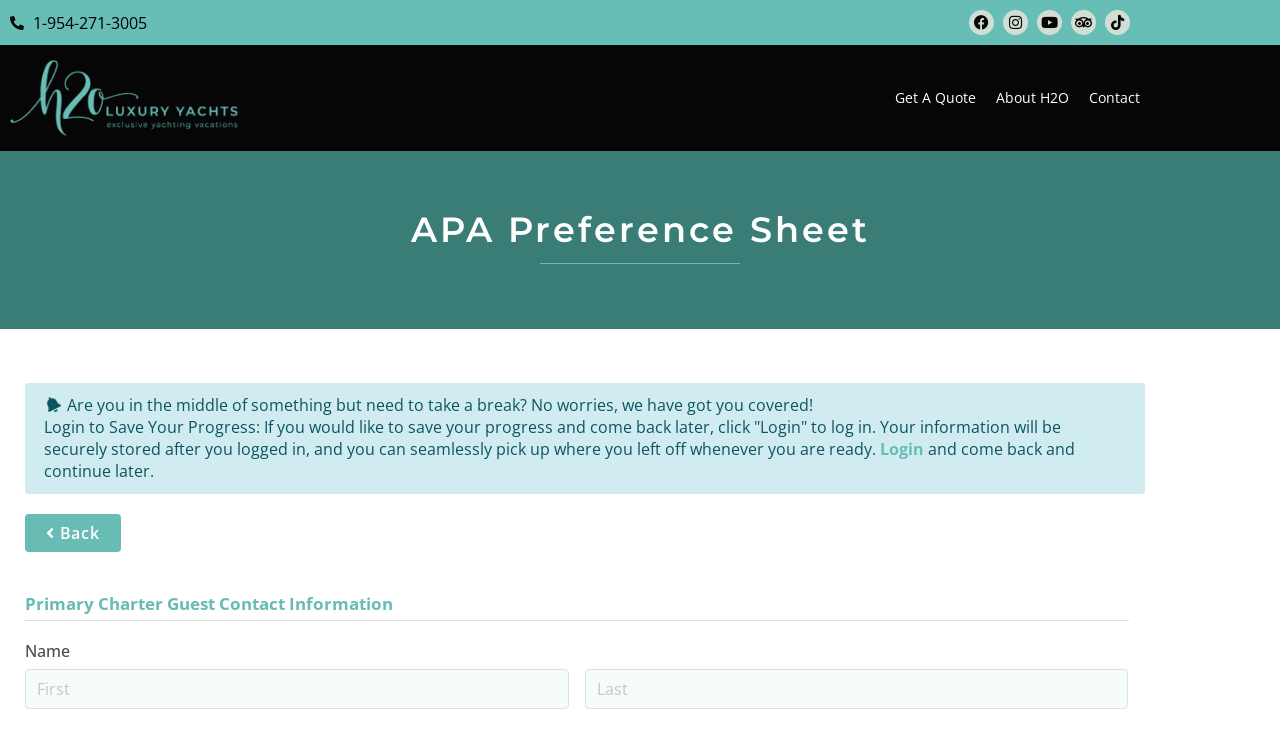

--- FILE ---
content_type: text/html; charset=UTF-8
request_url: https://h2oluxuryyachts.com/apa-preference-sheet/
body_size: 44593
content:
<!DOCTYPE html>
<html lang="en-US">
<head> <script type="text/javascript">
/* <![CDATA[ */
var gform;gform||(document.addEventListener("gform_main_scripts_loaded",function(){gform.scriptsLoaded=!0}),document.addEventListener("gform/theme/scripts_loaded",function(){gform.themeScriptsLoaded=!0}),window.addEventListener("DOMContentLoaded",function(){gform.domLoaded=!0}),gform={domLoaded:!1,scriptsLoaded:!1,themeScriptsLoaded:!1,isFormEditor:()=>"function"==typeof InitializeEditor,callIfLoaded:function(o){return!(!gform.domLoaded||!gform.scriptsLoaded||!gform.themeScriptsLoaded&&!gform.isFormEditor()||(gform.isFormEditor()&&console.warn("The use of gform.initializeOnLoaded() is deprecated in the form editor context and will be removed in Gravity Forms 3.1."),o(),0))},initializeOnLoaded:function(o){gform.callIfLoaded(o)||(document.addEventListener("gform_main_scripts_loaded",()=>{gform.scriptsLoaded=!0,gform.callIfLoaded(o)}),document.addEventListener("gform/theme/scripts_loaded",()=>{gform.themeScriptsLoaded=!0,gform.callIfLoaded(o)}),window.addEventListener("DOMContentLoaded",()=>{gform.domLoaded=!0,gform.callIfLoaded(o)}))},hooks:{action:{},filter:{}},addAction:function(o,r,e,t){gform.addHook("action",o,r,e,t)},addFilter:function(o,r,e,t){gform.addHook("filter",o,r,e,t)},doAction:function(o){gform.doHook("action",o,arguments)},applyFilters:function(o){return gform.doHook("filter",o,arguments)},removeAction:function(o,r){gform.removeHook("action",o,r)},removeFilter:function(o,r,e){gform.removeHook("filter",o,r,e)},addHook:function(o,r,e,t,n){null==gform.hooks[o][r]&&(gform.hooks[o][r]=[]);var d=gform.hooks[o][r];null==n&&(n=r+"_"+d.length),gform.hooks[o][r].push({tag:n,callable:e,priority:t=null==t?10:t})},doHook:function(r,o,e){var t;if(e=Array.prototype.slice.call(e,1),null!=gform.hooks[r][o]&&((o=gform.hooks[r][o]).sort(function(o,r){return o.priority-r.priority}),o.forEach(function(o){"function"!=typeof(t=o.callable)&&(t=window[t]),"action"==r?t.apply(null,e):e[0]=t.apply(null,e)})),"filter"==r)return e[0]},removeHook:function(o,r,t,n){var e;null!=gform.hooks[o][r]&&(e=(e=gform.hooks[o][r]).filter(function(o,r,e){return!!(null!=n&&n!=o.tag||null!=t&&t!=o.priority)}),gform.hooks[o][r]=e)}});
/* ]]> */
</script>
<meta charset="UTF-8"><script>if(navigator.userAgent.match(/MSIE|Internet Explorer/i)||navigator.userAgent.match(/Trident\/7\..*?rv:11/i)){var href=document.location.href;if(!href.match(/[?&]nowprocket/)){if(href.indexOf("?")==-1){if(href.indexOf("#")==-1){document.location.href=href+"?nowprocket=1"}else{document.location.href=href.replace("#","?nowprocket=1#")}}else{if(href.indexOf("#")==-1){document.location.href=href+"&nowprocket=1"}else{document.location.href=href.replace("#","&nowprocket=1#")}}}}</script><script>class RocketLazyLoadScripts{constructor(){this.triggerEvents=["keydown","mousedown","mousemove","touchmove","touchstart","touchend","wheel"],this.userEventHandler=this._triggerListener.bind(this),this.touchStartHandler=this._onTouchStart.bind(this),this.touchMoveHandler=this._onTouchMove.bind(this),this.touchEndHandler=this._onTouchEnd.bind(this),this.clickHandler=this._onClick.bind(this),this.interceptedClicks=[],window.addEventListener("pageshow",(e=>{this.persisted=e.persisted})),window.addEventListener("DOMContentLoaded",(()=>{this._preconnect3rdParties()})),this.delayedScripts={normal:[],async:[],defer:[]},this.allJQueries=[]}_addUserInteractionListener(e){document.hidden?e._triggerListener():(this.triggerEvents.forEach((t=>window.addEventListener(t,e.userEventHandler,{passive:!0}))),window.addEventListener("touchstart",e.touchStartHandler,{passive:!0}),window.addEventListener("mousedown",e.touchStartHandler),document.addEventListener("visibilitychange",e.userEventHandler))}_removeUserInteractionListener(){this.triggerEvents.forEach((e=>window.removeEventListener(e,this.userEventHandler,{passive:!0}))),document.removeEventListener("visibilitychange",this.userEventHandler)}_onTouchStart(e){"HTML"!==e.target.tagName&&(window.addEventListener("touchend",this.touchEndHandler),window.addEventListener("mouseup",this.touchEndHandler),window.addEventListener("touchmove",this.touchMoveHandler,{passive:!0}),window.addEventListener("mousemove",this.touchMoveHandler),e.target.addEventListener("click",this.clickHandler),this._renameDOMAttribute(e.target,"onclick","rocket-onclick"))}_onTouchMove(e){window.removeEventListener("touchend",this.touchEndHandler),window.removeEventListener("mouseup",this.touchEndHandler),window.removeEventListener("touchmove",this.touchMoveHandler,{passive:!0}),window.removeEventListener("mousemove",this.touchMoveHandler),e.target.removeEventListener("click",this.clickHandler),this._renameDOMAttribute(e.target,"rocket-onclick","onclick")}_onTouchEnd(e){window.removeEventListener("touchend",this.touchEndHandler),window.removeEventListener("mouseup",this.touchEndHandler),window.removeEventListener("touchmove",this.touchMoveHandler,{passive:!0}),window.removeEventListener("mousemove",this.touchMoveHandler)}_onClick(e){e.target.removeEventListener("click",this.clickHandler),this._renameDOMAttribute(e.target,"rocket-onclick","onclick"),this.interceptedClicks.push(e),e.preventDefault(),e.stopPropagation(),e.stopImmediatePropagation()}_replayClicks(){window.removeEventListener("touchstart",this.touchStartHandler,{passive:!0}),window.removeEventListener("mousedown",this.touchStartHandler),this.interceptedClicks.forEach((e=>{e.target.dispatchEvent(new MouseEvent("click",{view:e.view,bubbles:!0,cancelable:!0}))}))}_renameDOMAttribute(e,t,n){e.hasAttribute&&e.hasAttribute(t)&&(event.target.setAttribute(n,event.target.getAttribute(t)),event.target.removeAttribute(t))}_triggerListener(){this._removeUserInteractionListener(this),"loading"===document.readyState?document.addEventListener("DOMContentLoaded",this._loadEverythingNow.bind(this)):this._loadEverythingNow()}_preconnect3rdParties(){let e=[];document.querySelectorAll("script[type=rocketlazyloadscript]").forEach((t=>{if(t.hasAttribute("src")){const n=new URL(t.src).origin;n!==location.origin&&e.push({src:n,crossOrigin:t.crossOrigin||"module"===t.getAttribute("data-rocket-type")})}})),e=[...new Map(e.map((e=>[JSON.stringify(e),e]))).values()],this._batchInjectResourceHints(e,"preconnect")}async _loadEverythingNow(){this.lastBreath=Date.now(),this._delayEventListeners(),this._delayJQueryReady(this),this._handleDocumentWrite(),this._registerAllDelayedScripts(),this._preloadAllScripts(),await this._loadScriptsFromList(this.delayedScripts.normal),await this._loadScriptsFromList(this.delayedScripts.defer),await this._loadScriptsFromList(this.delayedScripts.async);try{await this._triggerDOMContentLoaded(),await this._triggerWindowLoad()}catch(e){}window.dispatchEvent(new Event("rocket-allScriptsLoaded")),this._replayClicks()}_registerAllDelayedScripts(){document.querySelectorAll("script[type=rocketlazyloadscript]").forEach((e=>{e.hasAttribute("src")?e.hasAttribute("async")&&!1!==e.async?this.delayedScripts.async.push(e):e.hasAttribute("defer")&&!1!==e.defer||"module"===e.getAttribute("data-rocket-type")?this.delayedScripts.defer.push(e):this.delayedScripts.normal.push(e):this.delayedScripts.normal.push(e)}))}async _transformScript(e){return await this._littleBreath(),new Promise((t=>{const n=document.createElement("script");[...e.attributes].forEach((e=>{let t=e.nodeName;"type"!==t&&("data-rocket-type"===t&&(t="type"),n.setAttribute(t,e.nodeValue))})),e.hasAttribute("src")?(n.addEventListener("load",t),n.addEventListener("error",t)):(n.text=e.text,t());try{e.parentNode.replaceChild(n,e)}catch(e){t()}}))}async _loadScriptsFromList(e){const t=e.shift();return t?(await this._transformScript(t),this._loadScriptsFromList(e)):Promise.resolve()}_preloadAllScripts(){this._batchInjectResourceHints([...this.delayedScripts.normal,...this.delayedScripts.defer,...this.delayedScripts.async],"preload")}_batchInjectResourceHints(e,t){var n=document.createDocumentFragment();e.forEach((e=>{if(e.src){const i=document.createElement("link");i.href=e.src,i.rel=t,"preconnect"!==t&&(i.as="script"),e.getAttribute&&"module"===e.getAttribute("data-rocket-type")&&(i.crossOrigin=!0),e.crossOrigin&&(i.crossOrigin=e.crossOrigin),n.appendChild(i)}})),document.head.appendChild(n)}_delayEventListeners(){let e={};function t(t,n){!function(t){function n(n){return e[t].eventsToRewrite.indexOf(n)>=0?"rocket-"+n:n}e[t]||(e[t]={originalFunctions:{add:t.addEventListener,remove:t.removeEventListener},eventsToRewrite:[]},t.addEventListener=function(){arguments[0]=n(arguments[0]),e[t].originalFunctions.add.apply(t,arguments)},t.removeEventListener=function(){arguments[0]=n(arguments[0]),e[t].originalFunctions.remove.apply(t,arguments)})}(t),e[t].eventsToRewrite.push(n)}function n(e,t){let n=e[t];Object.defineProperty(e,t,{get:()=>n||function(){},set(i){e["rocket"+t]=n=i}})}t(document,"DOMContentLoaded"),t(window,"DOMContentLoaded"),t(window,"load"),t(window,"pageshow"),t(document,"readystatechange"),n(document,"onreadystatechange"),n(window,"onload"),n(window,"onpageshow")}_delayJQueryReady(e){let t=window.jQuery;Object.defineProperty(window,"jQuery",{get:()=>t,set(n){if(n&&n.fn&&!e.allJQueries.includes(n)){n.fn.ready=n.fn.init.prototype.ready=function(t){e.domReadyFired?t.bind(document)(n):document.addEventListener("rocket-DOMContentLoaded",(()=>t.bind(document)(n)))};const t=n.fn.on;n.fn.on=n.fn.init.prototype.on=function(){if(this[0]===window){function e(e){return e.split(" ").map((e=>"load"===e||0===e.indexOf("load.")?"rocket-jquery-load":e)).join(" ")}"string"==typeof arguments[0]||arguments[0]instanceof String?arguments[0]=e(arguments[0]):"object"==typeof arguments[0]&&Object.keys(arguments[0]).forEach((t=>{delete Object.assign(arguments[0],{[e(t)]:arguments[0][t]})[t]}))}return t.apply(this,arguments),this},e.allJQueries.push(n)}t=n}})}async _triggerDOMContentLoaded(){this.domReadyFired=!0,await this._littleBreath(),document.dispatchEvent(new Event("rocket-DOMContentLoaded")),await this._littleBreath(),window.dispatchEvent(new Event("rocket-DOMContentLoaded")),await this._littleBreath(),document.dispatchEvent(new Event("rocket-readystatechange")),await this._littleBreath(),document.rocketonreadystatechange&&document.rocketonreadystatechange()}async _triggerWindowLoad(){await this._littleBreath(),window.dispatchEvent(new Event("rocket-load")),await this._littleBreath(),window.rocketonload&&window.rocketonload(),await this._littleBreath(),this.allJQueries.forEach((e=>e(window).trigger("rocket-jquery-load"))),await this._littleBreath();const e=new Event("rocket-pageshow");e.persisted=this.persisted,window.dispatchEvent(e),await this._littleBreath(),window.rocketonpageshow&&window.rocketonpageshow({persisted:this.persisted})}_handleDocumentWrite(){const e=new Map;document.write=document.writeln=function(t){const n=document.currentScript,i=document.createRange(),r=n.parentElement;let o=e.get(n);void 0===o&&(o=n.nextSibling,e.set(n,o));const s=document.createDocumentFragment();i.setStart(s,0),s.appendChild(i.createContextualFragment(t)),r.insertBefore(s,o)}}async _littleBreath(){Date.now()-this.lastBreath>45&&(await this._requestAnimFrame(),this.lastBreath=Date.now())}async _requestAnimFrame(){return document.hidden?new Promise((e=>setTimeout(e))):new Promise((e=>requestAnimationFrame(e)))}static run(){const e=new RocketLazyLoadScripts;e._addUserInteractionListener(e)}}RocketLazyLoadScripts.run();</script>
	
	<meta name="viewport" content="width=device-width, initial-scale=1.0, viewport-fit=cover" />		<meta name='robots' content='index, follow, max-image-preview:large, max-snippet:-1, max-video-preview:-1' />
	<style>img:is([sizes="auto" i], [sizes^="auto," i]) { contain-intrinsic-size: 3000px 1500px }</style>
	
            <script data-no-defer="1" data-ezscrex="false" data-cfasync="false" data-pagespeed-no-defer data-cookieconsent="ignore">
                var ctPublicFunctions = {"_ajax_nonce":"920a1cfbe9","_rest_nonce":"62d3c1bef6","_ajax_url":"\/wp-admin\/admin-ajax.php","_rest_url":"https:\/\/h2oluxuryyachts.com\/wp-json\/","data__cookies_type":"none","data__ajax_type":"rest","data__bot_detector_enabled":"1","data__frontend_data_log_enabled":1,"cookiePrefix":"","wprocket_detected":true,"host_url":"h2oluxuryyachts.com","text__ee_click_to_select":"Click to select the whole data","text__ee_original_email":"The complete one is","text__ee_got_it":"Got it","text__ee_blocked":"Blocked","text__ee_cannot_connect":"Cannot connect","text__ee_cannot_decode":"Can not decode email. Unknown reason","text__ee_email_decoder":"CleanTalk email decoder","text__ee_wait_for_decoding":"The magic is on the way!","text__ee_decoding_process":"Please wait a few seconds while we decode the contact data."}
            </script>
        
            <script data-no-defer="1" data-ezscrex="false" data-cfasync="false" data-pagespeed-no-defer data-cookieconsent="ignore">
                var ctPublic = {"_ajax_nonce":"920a1cfbe9","settings__forms__check_internal":"0","settings__forms__check_external":"0","settings__forms__force_protection":0,"settings__forms__search_test":"1","settings__forms__wc_add_to_cart":"0","settings__data__bot_detector_enabled":"1","settings__sfw__anti_crawler":0,"blog_home":"https:\/\/h2oluxuryyachts.com\/","pixel__setting":"3","pixel__enabled":true,"pixel__url":null,"data__email_check_before_post":"1","data__email_check_exist_post":0,"data__cookies_type":"none","data__key_is_ok":true,"data__visible_fields_required":true,"wl_brandname":"Anti-Spam by CleanTalk","wl_brandname_short":"CleanTalk","ct_checkjs_key":"442b0b6ad84341b3850280c8558192643487afb40130d3069bdbd61ee744c648","emailEncoderPassKey":"2b88013ea56c8d9bfb40d31ccf3cc457","bot_detector_forms_excluded":"W10=","advancedCacheExists":true,"varnishCacheExists":false,"wc_ajax_add_to_cart":true}
            </script>
        
	<!-- This site is optimized with the Yoast SEO Premium plugin v21.8 (Yoast SEO v21.8) - https://yoast.com/wordpress/plugins/seo/ -->
	<title>APA preference sheet - H2O Luxury Yachts DBA Epic Yacht Charters</title>
	<meta name="description" content="Tailor your luxury yacht vacation with our APA preference sheet—book with H2O Luxury Yachts for a customized experience." />
	<link rel="canonical" href="https://h2oluxuryyachts.com/apa-preference-sheet/" />
	<meta property="og:locale" content="en_US" />
	<meta property="og:type" content="article" />
	<meta property="og:title" content="APA preference sheet" />
	<meta property="og:description" content="Tailor your luxury yacht vacation with our APA preference sheet—book with H2O Luxury Yachts for a customized experience." />
	<meta property="og:url" content="https://h2oluxuryyachts.com/apa-preference-sheet/" />
	<meta property="og:site_name" content="H2O Luxury Yachts DBA Epic Yacht Charters" />
	<meta property="article:publisher" content="https://facebook.com/h2oluxuryyachts.com" />
	<meta property="article:modified_time" content="2024-10-16T14:30:18+00:00" />
	<meta name="twitter:card" content="summary_large_image" />
	<script type="application/ld+json" class="yoast-schema-graph">{"@context":"https://schema.org","@graph":[{"@type":"WebPage","@id":"https://h2oluxuryyachts.com/apa-preference-sheet/","url":"https://h2oluxuryyachts.com/apa-preference-sheet/","name":"APA preference sheet - H2O Luxury Yachts DBA Epic Yacht Charters","isPartOf":{"@id":"https://h2oluxuryyachts.com/#website"},"datePublished":"2021-06-07T12:30:51+00:00","dateModified":"2024-10-16T14:30:18+00:00","description":"Tailor your luxury yacht vacation with our APA preference sheet—book with H2O Luxury Yachts for a customized experience.","breadcrumb":{"@id":"https://h2oluxuryyachts.com/apa-preference-sheet/#breadcrumb"},"inLanguage":"en-US","potentialAction":[{"@type":"ReadAction","target":["https://h2oluxuryyachts.com/apa-preference-sheet/"]}]},{"@type":"BreadcrumbList","@id":"https://h2oluxuryyachts.com/apa-preference-sheet/#breadcrumb","itemListElement":[{"@type":"ListItem","position":1,"name":"Home","item":"https://h2oluxuryyachts.com/"},{"@type":"ListItem","position":2,"name":"APA preference sheet"}]},{"@type":"WebSite","@id":"https://h2oluxuryyachts.com/#website","url":"https://h2oluxuryyachts.com/","name":"H2O Luxury Yachts","description":"For the Love of the Sea","publisher":{"@id":"https://h2oluxuryyachts.com/#organization"},"potentialAction":[{"@type":"SearchAction","target":{"@type":"EntryPoint","urlTemplate":"https://h2oluxuryyachts.com/?s={search_term_string}"},"query-input":"required name=search_term_string"}],"inLanguage":"en-US"},{"@type":"Organization","@id":"https://h2oluxuryyachts.com/#organization","name":"H2O Luxury Yachts","url":"https://h2oluxuryyachts.com/","logo":{"@type":"ImageObject","inLanguage":"en-US","@id":"https://h2oluxuryyachts.com/#/schema/logo/image/","url":"https://cdn.h2oluxuryyachts.com/wp-content/uploads/2021/10/basic-03.png","contentUrl":"https://cdn.h2oluxuryyachts.com/wp-content/uploads/2021/10/basic-03.png","width":327,"height":327,"caption":"H2O Luxury Yachts"},"image":{"@id":"https://h2oluxuryyachts.com/#/schema/logo/image/"},"sameAs":["https://facebook.com/h2oluxuryyachts.com","https://instagram.com/h2oluxuryyachts","https://www.google.com/url?sa=t&amp;amp;amp;amp;amp;amp;amp;amp;amp;amp;amp;rct=j&amp;amp;amp;amp;amp;amp;amp;amp;amp;amp;amp;q&amp;amp;amp;amp;amp;amp;amp;amp;amp;amp;amp;esrc=s&amp;amp;amp;amp;amp;amp;amp;amp;amp;amp;amp;source=web&amp;amp;amp;amp;amp;amp;amp;amp;amp;amp;amp;cd=2&amp;amp;amp;amp;amp;amp;amp;amp;amp;amp;amp;ved=2ahUKEwiN3ej0tuDlAhWOjVkKHd4eBkoQFjABegQIARAB&amp;amp;amp;amp;amp;amp;amp;amp;amp;amp;amp;url=https://www.linkedin.co/kerry-hucul-2613769","https://www.pinterest.ca/h2oluxuryyachts/","https://www.youtube.com/channel/UCwlxAwMK-tQgnYpJCbWJlfQ"]}]}</script>
	<!-- / Yoast SEO Premium plugin. -->


<link rel='dns-prefetch' href='//fd.cleantalk.org' />
<link rel='dns-prefetch' href='//js.hs-scripts.com' />
<link rel='dns-prefetch' href='//code.jquery.com' />
<link rel='dns-prefetch' href='//assets.calendly.com' />
<link rel='dns-prefetch' href='//fonts.googleapis.com' />
<script type="rocketlazyloadscript" data-rocket-type="text/javascript">
/* <![CDATA[ */
window._wpemojiSettings = {"baseUrl":"https:\/\/s.w.org\/images\/core\/emoji\/16.0.1\/72x72\/","ext":".png","svgUrl":"https:\/\/s.w.org\/images\/core\/emoji\/16.0.1\/svg\/","svgExt":".svg","source":{"concatemoji":"https:\/\/h2oluxuryyachts.com\/wp-includes\/js\/wp-emoji-release.min.js?ver=6.8.3"}};
/*! This file is auto-generated */
!function(s,n){var o,i,e;function c(e){try{var t={supportTests:e,timestamp:(new Date).valueOf()};sessionStorage.setItem(o,JSON.stringify(t))}catch(e){}}function p(e,t,n){e.clearRect(0,0,e.canvas.width,e.canvas.height),e.fillText(t,0,0);var t=new Uint32Array(e.getImageData(0,0,e.canvas.width,e.canvas.height).data),a=(e.clearRect(0,0,e.canvas.width,e.canvas.height),e.fillText(n,0,0),new Uint32Array(e.getImageData(0,0,e.canvas.width,e.canvas.height).data));return t.every(function(e,t){return e===a[t]})}function u(e,t){e.clearRect(0,0,e.canvas.width,e.canvas.height),e.fillText(t,0,0);for(var n=e.getImageData(16,16,1,1),a=0;a<n.data.length;a++)if(0!==n.data[a])return!1;return!0}function f(e,t,n,a){switch(t){case"flag":return n(e,"\ud83c\udff3\ufe0f\u200d\u26a7\ufe0f","\ud83c\udff3\ufe0f\u200b\u26a7\ufe0f")?!1:!n(e,"\ud83c\udde8\ud83c\uddf6","\ud83c\udde8\u200b\ud83c\uddf6")&&!n(e,"\ud83c\udff4\udb40\udc67\udb40\udc62\udb40\udc65\udb40\udc6e\udb40\udc67\udb40\udc7f","\ud83c\udff4\u200b\udb40\udc67\u200b\udb40\udc62\u200b\udb40\udc65\u200b\udb40\udc6e\u200b\udb40\udc67\u200b\udb40\udc7f");case"emoji":return!a(e,"\ud83e\udedf")}return!1}function g(e,t,n,a){var r="undefined"!=typeof WorkerGlobalScope&&self instanceof WorkerGlobalScope?new OffscreenCanvas(300,150):s.createElement("canvas"),o=r.getContext("2d",{willReadFrequently:!0}),i=(o.textBaseline="top",o.font="600 32px Arial",{});return e.forEach(function(e){i[e]=t(o,e,n,a)}),i}function t(e){var t=s.createElement("script");t.src=e,t.defer=!0,s.head.appendChild(t)}"undefined"!=typeof Promise&&(o="wpEmojiSettingsSupports",i=["flag","emoji"],n.supports={everything:!0,everythingExceptFlag:!0},e=new Promise(function(e){s.addEventListener("DOMContentLoaded",e,{once:!0})}),new Promise(function(t){var n=function(){try{var e=JSON.parse(sessionStorage.getItem(o));if("object"==typeof e&&"number"==typeof e.timestamp&&(new Date).valueOf()<e.timestamp+604800&&"object"==typeof e.supportTests)return e.supportTests}catch(e){}return null}();if(!n){if("undefined"!=typeof Worker&&"undefined"!=typeof OffscreenCanvas&&"undefined"!=typeof URL&&URL.createObjectURL&&"undefined"!=typeof Blob)try{var e="postMessage("+g.toString()+"("+[JSON.stringify(i),f.toString(),p.toString(),u.toString()].join(",")+"));",a=new Blob([e],{type:"text/javascript"}),r=new Worker(URL.createObjectURL(a),{name:"wpTestEmojiSupports"});return void(r.onmessage=function(e){c(n=e.data),r.terminate(),t(n)})}catch(e){}c(n=g(i,f,p,u))}t(n)}).then(function(e){for(var t in e)n.supports[t]=e[t],n.supports.everything=n.supports.everything&&n.supports[t],"flag"!==t&&(n.supports.everythingExceptFlag=n.supports.everythingExceptFlag&&n.supports[t]);n.supports.everythingExceptFlag=n.supports.everythingExceptFlag&&!n.supports.flag,n.DOMReady=!1,n.readyCallback=function(){n.DOMReady=!0}}).then(function(){return e}).then(function(){var e;n.supports.everything||(n.readyCallback(),(e=n.source||{}).concatemoji?t(e.concatemoji):e.wpemoji&&e.twemoji&&(t(e.twemoji),t(e.wpemoji)))}))}((window,document),window._wpemojiSettings);
/* ]]> */
</script>
<link data-minify="1" rel='stylesheet' id='deasil-style-css' href='https://h2oluxuryyachts.com/wp-content/cache/min/1/wp-content/themes/deasil-child/style.css?ver=1768057494' type='text/css' media='all' />
<link data-minify="1" rel='stylesheet' id='bootstrap-css' href='https://h2oluxuryyachts.com/wp-content/cache/min/1/wp-content/themes/deasil/assets/css/bootstrap.css?ver=1768057495' type='text/css' media='all' />
<link data-minify="1" rel='stylesheet' id='fontawesome-css' href='https://h2oluxuryyachts.com/wp-content/cache/min/1/wp-content/themes/deasil/assets/font/font-awesome/css/font-awesome.css?ver=1768057495' type='text/css' media='all' />
<link data-minify="1" rel='stylesheet' id='deasil-jqueryui-css' href='https://h2oluxuryyachts.com/wp-content/cache/min/1/wp-content/themes/deasil/assets/css/jqueryui.css?ver=1768057495' type='text/css' media='all' />
<link data-minify="1" rel='stylesheet' id='deasil-main-css' href='https://h2oluxuryyachts.com/wp-content/cache/min/1/wp-content/themes/deasil/assets/css/main.css?ver=1768057495' type='text/css' media='all' />
<style id='wp-emoji-styles-inline-css' type='text/css'>

	img.wp-smiley, img.emoji {
		display: inline !important;
		border: none !important;
		box-shadow: none !important;
		height: 1em !important;
		width: 1em !important;
		margin: 0 0.07em !important;
		vertical-align: -0.1em !important;
		background: none !important;
		padding: 0 !important;
	}
</style>
<style id='classic-theme-styles-inline-css' type='text/css'>
/*! This file is auto-generated */
.wp-block-button__link{color:#fff;background-color:#32373c;border-radius:9999px;box-shadow:none;text-decoration:none;padding:calc(.667em + 2px) calc(1.333em + 2px);font-size:1.125em}.wp-block-file__button{background:#32373c;color:#fff;text-decoration:none}
</style>
<style id='global-styles-inline-css' type='text/css'>
:root{--wp--preset--aspect-ratio--square: 1;--wp--preset--aspect-ratio--4-3: 4/3;--wp--preset--aspect-ratio--3-4: 3/4;--wp--preset--aspect-ratio--3-2: 3/2;--wp--preset--aspect-ratio--2-3: 2/3;--wp--preset--aspect-ratio--16-9: 16/9;--wp--preset--aspect-ratio--9-16: 9/16;--wp--preset--color--black: #000000;--wp--preset--color--cyan-bluish-gray: #abb8c3;--wp--preset--color--white: #ffffff;--wp--preset--color--pale-pink: #f78da7;--wp--preset--color--vivid-red: #cf2e2e;--wp--preset--color--luminous-vivid-orange: #ff6900;--wp--preset--color--luminous-vivid-amber: #fcb900;--wp--preset--color--light-green-cyan: #7bdcb5;--wp--preset--color--vivid-green-cyan: #00d084;--wp--preset--color--pale-cyan-blue: #8ed1fc;--wp--preset--color--vivid-cyan-blue: #0693e3;--wp--preset--color--vivid-purple: #9b51e0;--wp--preset--gradient--vivid-cyan-blue-to-vivid-purple: linear-gradient(135deg,rgba(6,147,227,1) 0%,rgb(155,81,224) 100%);--wp--preset--gradient--light-green-cyan-to-vivid-green-cyan: linear-gradient(135deg,rgb(122,220,180) 0%,rgb(0,208,130) 100%);--wp--preset--gradient--luminous-vivid-amber-to-luminous-vivid-orange: linear-gradient(135deg,rgba(252,185,0,1) 0%,rgba(255,105,0,1) 100%);--wp--preset--gradient--luminous-vivid-orange-to-vivid-red: linear-gradient(135deg,rgba(255,105,0,1) 0%,rgb(207,46,46) 100%);--wp--preset--gradient--very-light-gray-to-cyan-bluish-gray: linear-gradient(135deg,rgb(238,238,238) 0%,rgb(169,184,195) 100%);--wp--preset--gradient--cool-to-warm-spectrum: linear-gradient(135deg,rgb(74,234,220) 0%,rgb(151,120,209) 20%,rgb(207,42,186) 40%,rgb(238,44,130) 60%,rgb(251,105,98) 80%,rgb(254,248,76) 100%);--wp--preset--gradient--blush-light-purple: linear-gradient(135deg,rgb(255,206,236) 0%,rgb(152,150,240) 100%);--wp--preset--gradient--blush-bordeaux: linear-gradient(135deg,rgb(254,205,165) 0%,rgb(254,45,45) 50%,rgb(107,0,62) 100%);--wp--preset--gradient--luminous-dusk: linear-gradient(135deg,rgb(255,203,112) 0%,rgb(199,81,192) 50%,rgb(65,88,208) 100%);--wp--preset--gradient--pale-ocean: linear-gradient(135deg,rgb(255,245,203) 0%,rgb(182,227,212) 50%,rgb(51,167,181) 100%);--wp--preset--gradient--electric-grass: linear-gradient(135deg,rgb(202,248,128) 0%,rgb(113,206,126) 100%);--wp--preset--gradient--midnight: linear-gradient(135deg,rgb(2,3,129) 0%,rgb(40,116,252) 100%);--wp--preset--font-size--small: 13px;--wp--preset--font-size--medium: 20px;--wp--preset--font-size--large: 36px;--wp--preset--font-size--x-large: 42px;--wp--preset--spacing--20: 0.44rem;--wp--preset--spacing--30: 0.67rem;--wp--preset--spacing--40: 1rem;--wp--preset--spacing--50: 1.5rem;--wp--preset--spacing--60: 2.25rem;--wp--preset--spacing--70: 3.38rem;--wp--preset--spacing--80: 5.06rem;--wp--preset--shadow--natural: 6px 6px 9px rgba(0, 0, 0, 0.2);--wp--preset--shadow--deep: 12px 12px 50px rgba(0, 0, 0, 0.4);--wp--preset--shadow--sharp: 6px 6px 0px rgba(0, 0, 0, 0.2);--wp--preset--shadow--outlined: 6px 6px 0px -3px rgba(255, 255, 255, 1), 6px 6px rgba(0, 0, 0, 1);--wp--preset--shadow--crisp: 6px 6px 0px rgba(0, 0, 0, 1);}:where(.is-layout-flex){gap: 0.5em;}:where(.is-layout-grid){gap: 0.5em;}body .is-layout-flex{display: flex;}.is-layout-flex{flex-wrap: wrap;align-items: center;}.is-layout-flex > :is(*, div){margin: 0;}body .is-layout-grid{display: grid;}.is-layout-grid > :is(*, div){margin: 0;}:where(.wp-block-columns.is-layout-flex){gap: 2em;}:where(.wp-block-columns.is-layout-grid){gap: 2em;}:where(.wp-block-post-template.is-layout-flex){gap: 1.25em;}:where(.wp-block-post-template.is-layout-grid){gap: 1.25em;}.has-black-color{color: var(--wp--preset--color--black) !important;}.has-cyan-bluish-gray-color{color: var(--wp--preset--color--cyan-bluish-gray) !important;}.has-white-color{color: var(--wp--preset--color--white) !important;}.has-pale-pink-color{color: var(--wp--preset--color--pale-pink) !important;}.has-vivid-red-color{color: var(--wp--preset--color--vivid-red) !important;}.has-luminous-vivid-orange-color{color: var(--wp--preset--color--luminous-vivid-orange) !important;}.has-luminous-vivid-amber-color{color: var(--wp--preset--color--luminous-vivid-amber) !important;}.has-light-green-cyan-color{color: var(--wp--preset--color--light-green-cyan) !important;}.has-vivid-green-cyan-color{color: var(--wp--preset--color--vivid-green-cyan) !important;}.has-pale-cyan-blue-color{color: var(--wp--preset--color--pale-cyan-blue) !important;}.has-vivid-cyan-blue-color{color: var(--wp--preset--color--vivid-cyan-blue) !important;}.has-vivid-purple-color{color: var(--wp--preset--color--vivid-purple) !important;}.has-black-background-color{background-color: var(--wp--preset--color--black) !important;}.has-cyan-bluish-gray-background-color{background-color: var(--wp--preset--color--cyan-bluish-gray) !important;}.has-white-background-color{background-color: var(--wp--preset--color--white) !important;}.has-pale-pink-background-color{background-color: var(--wp--preset--color--pale-pink) !important;}.has-vivid-red-background-color{background-color: var(--wp--preset--color--vivid-red) !important;}.has-luminous-vivid-orange-background-color{background-color: var(--wp--preset--color--luminous-vivid-orange) !important;}.has-luminous-vivid-amber-background-color{background-color: var(--wp--preset--color--luminous-vivid-amber) !important;}.has-light-green-cyan-background-color{background-color: var(--wp--preset--color--light-green-cyan) !important;}.has-vivid-green-cyan-background-color{background-color: var(--wp--preset--color--vivid-green-cyan) !important;}.has-pale-cyan-blue-background-color{background-color: var(--wp--preset--color--pale-cyan-blue) !important;}.has-vivid-cyan-blue-background-color{background-color: var(--wp--preset--color--vivid-cyan-blue) !important;}.has-vivid-purple-background-color{background-color: var(--wp--preset--color--vivid-purple) !important;}.has-black-border-color{border-color: var(--wp--preset--color--black) !important;}.has-cyan-bluish-gray-border-color{border-color: var(--wp--preset--color--cyan-bluish-gray) !important;}.has-white-border-color{border-color: var(--wp--preset--color--white) !important;}.has-pale-pink-border-color{border-color: var(--wp--preset--color--pale-pink) !important;}.has-vivid-red-border-color{border-color: var(--wp--preset--color--vivid-red) !important;}.has-luminous-vivid-orange-border-color{border-color: var(--wp--preset--color--luminous-vivid-orange) !important;}.has-luminous-vivid-amber-border-color{border-color: var(--wp--preset--color--luminous-vivid-amber) !important;}.has-light-green-cyan-border-color{border-color: var(--wp--preset--color--light-green-cyan) !important;}.has-vivid-green-cyan-border-color{border-color: var(--wp--preset--color--vivid-green-cyan) !important;}.has-pale-cyan-blue-border-color{border-color: var(--wp--preset--color--pale-cyan-blue) !important;}.has-vivid-cyan-blue-border-color{border-color: var(--wp--preset--color--vivid-cyan-blue) !important;}.has-vivid-purple-border-color{border-color: var(--wp--preset--color--vivid-purple) !important;}.has-vivid-cyan-blue-to-vivid-purple-gradient-background{background: var(--wp--preset--gradient--vivid-cyan-blue-to-vivid-purple) !important;}.has-light-green-cyan-to-vivid-green-cyan-gradient-background{background: var(--wp--preset--gradient--light-green-cyan-to-vivid-green-cyan) !important;}.has-luminous-vivid-amber-to-luminous-vivid-orange-gradient-background{background: var(--wp--preset--gradient--luminous-vivid-amber-to-luminous-vivid-orange) !important;}.has-luminous-vivid-orange-to-vivid-red-gradient-background{background: var(--wp--preset--gradient--luminous-vivid-orange-to-vivid-red) !important;}.has-very-light-gray-to-cyan-bluish-gray-gradient-background{background: var(--wp--preset--gradient--very-light-gray-to-cyan-bluish-gray) !important;}.has-cool-to-warm-spectrum-gradient-background{background: var(--wp--preset--gradient--cool-to-warm-spectrum) !important;}.has-blush-light-purple-gradient-background{background: var(--wp--preset--gradient--blush-light-purple) !important;}.has-blush-bordeaux-gradient-background{background: var(--wp--preset--gradient--blush-bordeaux) !important;}.has-luminous-dusk-gradient-background{background: var(--wp--preset--gradient--luminous-dusk) !important;}.has-pale-ocean-gradient-background{background: var(--wp--preset--gradient--pale-ocean) !important;}.has-electric-grass-gradient-background{background: var(--wp--preset--gradient--electric-grass) !important;}.has-midnight-gradient-background{background: var(--wp--preset--gradient--midnight) !important;}.has-small-font-size{font-size: var(--wp--preset--font-size--small) !important;}.has-medium-font-size{font-size: var(--wp--preset--font-size--medium) !important;}.has-large-font-size{font-size: var(--wp--preset--font-size--large) !important;}.has-x-large-font-size{font-size: var(--wp--preset--font-size--x-large) !important;}
:where(.wp-block-post-template.is-layout-flex){gap: 1.25em;}:where(.wp-block-post-template.is-layout-grid){gap: 1.25em;}
:where(.wp-block-columns.is-layout-flex){gap: 2em;}:where(.wp-block-columns.is-layout-grid){gap: 2em;}
:root :where(.wp-block-pullquote){font-size: 1.5em;line-height: 1.6;}
</style>
<link rel='stylesheet' id='cleantalk-public-css-css' href='https://h2oluxuryyachts.com/wp-content/plugins/cleantalk-spam-protect/css/cleantalk-public.min.css?ver=6.70.1_1768056876' type='text/css' media='all' />
<link rel='stylesheet' id='cleantalk-email-decoder-css-css' href='https://h2oluxuryyachts.com/wp-content/plugins/cleantalk-spam-protect/css/cleantalk-email-decoder.min.css?ver=6.70.1_1768056876' type='text/css' media='all' />
<link rel='stylesheet' id='wpuf-layout1-css' href='https://h2oluxuryyachts.com/wp-content/plugins/wp-user-frontend/assets/css/frontend-form/layout1.css?ver=4.2.5' type='text/css' media='all' />
<link data-minify="1" rel='stylesheet' id='wpuf-frontend-forms-css' href='https://h2oluxuryyachts.com/wp-content/cache/min/1/wp-content/plugins/wp-user-frontend/assets/css/frontend-forms.css?ver=1768057554' type='text/css' media='all' />
<link data-minify="1" rel='stylesheet' id='wpuf-sweetalert2-css' href='https://h2oluxuryyachts.com/wp-content/cache/min/1/wp-content/plugins/wp-user-frontend/assets/vendor/sweetalert2/sweetalert2.css?ver=1768057554' type='text/css' media='all' />
<link data-minify="1" rel='stylesheet' id='wpuf-jquery-ui-css' href='https://h2oluxuryyachts.com/wp-content/cache/min/1/wp-content/plugins/wp-user-frontend/assets/css/jquery-ui-1.9.1.custom.css?ver=1768057554' type='text/css' media='all' />
<link data-minify="1" rel='stylesheet' id='child-style-css' href='https://h2oluxuryyachts.com/wp-content/cache/min/1/wp-content/themes/deasil-child/style.css?ver=1768057494' type='text/css' media='all' />
<link data-minify="1" rel='stylesheet' id='yacht-cya-styles-css' href='https://h2oluxuryyachts.com/wp-content/cache/min/1/wp-content/plugins/yacht-cya/assets/css/yacht-cya-style.css?ver=1768057495' type='text/css' media='all' />
<link data-minify="1" rel='stylesheet' id='cya-semantic-ui-css-css' href='https://h2oluxuryyachts.com/wp-content/cache/min/1/wp-content/plugins/yacht-cya/semantic/semantic.css?ver=1768057495' type='text/css' media='all' />
<link data-minify="1" rel='stylesheet' id='jquery-ui-css-css' href='https://h2oluxuryyachts.com/wp-content/cache/min/1/wp-content/plugins/yacht-cya/assets/css/jquery-ui.css?ver=1768057495' type='text/css' media='all' />
<link data-minify="1" rel='stylesheet' id='cya-wowslider-css-css' href='https://h2oluxuryyachts.com/wp-content/cache/min/1/wp-content/plugins/yacht-cya/wowslider/engine1/style.css?ver=1768057495' type='text/css' media='all' />
<link data-minify="1" rel='stylesheet' id='cya-viewbox-css-css' href='https://h2oluxuryyachts.com/wp-content/cache/min/1/wp-content/plugins/yacht-cya/viewbox/viewbox.css?ver=1768057495' type='text/css' media='all' />
<link data-minify="1" rel='stylesheet' id='calendly-css-css' href='https://h2oluxuryyachts.com/wp-content/cache/min/1/assets/external/widget.css?ver=1768057495' type='text/css' media='all' />
<link rel='stylesheet' id='google-fonts-css' href='//fonts.googleapis.com/css?family=Montserrat%7COpen+Sans%3A400%2C400i%2C800%2C800i&#038;subset=latin%2Clatin-ext&#038;ver=1.0' type='text/css' media='all' />
<link rel='stylesheet' id='elementor-frontend-css' href='https://h2oluxuryyachts.com/wp-content/plugins/elementor/assets/css/frontend.min.css?ver=3.34.1' type='text/css' media='all' />
<link rel='stylesheet' id='widget-icon-list-css' href='https://h2oluxuryyachts.com/wp-content/plugins/elementor/assets/css/widget-icon-list.min.css?ver=3.34.1' type='text/css' media='all' />
<link rel='stylesheet' id='widget-social-icons-css' href='https://h2oluxuryyachts.com/wp-content/plugins/elementor/assets/css/widget-social-icons.min.css?ver=3.34.1' type='text/css' media='all' />
<link rel='stylesheet' id='e-apple-webkit-css' href='https://h2oluxuryyachts.com/wp-content/plugins/elementor/assets/css/conditionals/apple-webkit.min.css?ver=3.34.1' type='text/css' media='all' />
<link rel='stylesheet' id='widget-image-css' href='https://h2oluxuryyachts.com/wp-content/plugins/elementor/assets/css/widget-image.min.css?ver=3.34.1' type='text/css' media='all' />
<link rel='stylesheet' id='widget-nav-menu-css' href='https://h2oluxuryyachts.com/wp-content/plugins/elementor-pro/assets/css/widget-nav-menu.min.css?ver=3.24.3' type='text/css' media='all' />
<link rel='stylesheet' id='widget-heading-css' href='https://h2oluxuryyachts.com/wp-content/plugins/elementor/assets/css/widget-heading.min.css?ver=3.34.1' type='text/css' media='all' />
<link rel='stylesheet' id='widget-divider-css' href='https://h2oluxuryyachts.com/wp-content/plugins/elementor/assets/css/widget-divider.min.css?ver=3.34.1' type='text/css' media='all' />
<link data-minify="1" rel='stylesheet' id='elementor-icons-css' href='https://h2oluxuryyachts.com/wp-content/cache/min/1/wp-content/plugins/elementor/assets/lib/eicons/css/elementor-icons.min.css?ver=1768057495' type='text/css' media='all' />
<link rel='stylesheet' id='elementor-post-37549-css' href='https://h2oluxuryyachts.com/wp-content/uploads/elementor/css/post-37549.css?ver=1768057494' type='text/css' media='all' />
<link rel='stylesheet' id='elementor-pro-css' href='https://h2oluxuryyachts.com/wp-content/plugins/elementor-pro/assets/css/frontend.min.css?ver=3.24.3' type='text/css' media='all' />
<link rel='stylesheet' id='elementor-post-84009-css' href='https://h2oluxuryyachts.com/wp-content/uploads/elementor/css/post-84009.css?ver=1768246937' type='text/css' media='all' />
<link rel='stylesheet' id='elementor-post-222438-css' href='https://h2oluxuryyachts.com/wp-content/uploads/elementor/css/post-222438.css?ver=1768057494' type='text/css' media='all' />
<link rel='stylesheet' id='elementor-post-222479-css' href='https://h2oluxuryyachts.com/wp-content/uploads/elementor/css/post-222479.css?ver=1768057494' type='text/css' media='all' />
<link rel='stylesheet' id='gforms_reset_css-css' href='https://h2oluxuryyachts.com/wp-content/plugins/gravityforms/legacy/css/formreset.min.css?ver=2.9.25' type='text/css' media='all' />
<link rel='stylesheet' id='gforms_datepicker_css-css' href='https://h2oluxuryyachts.com/wp-content/plugins/gravityforms/legacy/css/datepicker.min.css?ver=2.9.25' type='text/css' media='all' />
<link rel='stylesheet' id='gforms_formsmain_css-css' href='https://h2oluxuryyachts.com/wp-content/plugins/gravityforms/legacy/css/formsmain.min.css?ver=2.9.25' type='text/css' media='all' />
<link rel='stylesheet' id='gforms_ready_class_css-css' href='https://h2oluxuryyachts.com/wp-content/plugins/gravityforms/legacy/css/readyclass.min.css?ver=2.9.25' type='text/css' media='all' />
<link rel='stylesheet' id='gforms_browsers_css-css' href='https://h2oluxuryyachts.com/wp-content/plugins/gravityforms/legacy/css/browsers.min.css?ver=2.9.25' type='text/css' media='all' />
<link data-minify="1" rel='stylesheet' id='animatecss-css' href='https://h2oluxuryyachts.com/wp-content/cache/min/1/wp-content/plugins/deasil-core/css/animate.css?ver=1768057495' type='text/css' media='all' />
<link data-minify="1" rel='stylesheet' id='deasil-core-css' href='https://h2oluxuryyachts.com/wp-content/cache/min/1/wp-content/plugins/deasil-core/css/core.css?ver=1768057495' type='text/css' media='all' />
<link data-minify="1" rel='stylesheet' id='deasil-iconfont-font-css' href='https://h2oluxuryyachts.com/wp-content/cache/min/1/wp-content/plugins/deasil-core/font/iconfont/iconstyle.css?ver=1768057495' type='text/css' media='all' />
<link data-minify="1" rel='stylesheet' id='ecs-styles-css' href='https://h2oluxuryyachts.com/wp-content/cache/min/1/wp-content/plugins/ele-custom-skin/assets/css/ecs-style.css?ver=1768057495' type='text/css' media='all' />
<style id='rocket-lazyload-inline-css' type='text/css'>
.rll-youtube-player{position:relative;padding-bottom:56.23%;height:0;overflow:hidden;max-width:100%;}.rll-youtube-player:focus-within{outline: 2px solid currentColor;outline-offset: 5px;}.rll-youtube-player iframe{position:absolute;top:0;left:0;width:100%;height:100%;z-index:100;background:0 0}.rll-youtube-player img{bottom:0;display:block;left:0;margin:auto;max-width:100%;width:100%;position:absolute;right:0;top:0;border:none;height:auto;-webkit-transition:.4s all;-moz-transition:.4s all;transition:.4s all}.rll-youtube-player img:hover{-webkit-filter:brightness(75%)}.rll-youtube-player .play{height:100%;width:100%;left:0;top:0;position:absolute;background:url(https://h2oluxuryyachts.com/wp-content/plugins/wp-rocket/assets/img/youtube.png) no-repeat center;background-color: transparent !important;cursor:pointer;border:none;}
</style>
<link data-minify="1" rel='stylesheet' id='elementor-gf-local-roboto-css' href='https://h2oluxuryyachts.com/wp-content/cache/min/1/wp-content/uploads/elementor/google-fonts/css/roboto.css?ver=1768057495' type='text/css' media='all' />
<link data-minify="1" rel='stylesheet' id='elementor-gf-local-opensans-css' href='https://h2oluxuryyachts.com/wp-content/cache/min/1/wp-content/uploads/elementor/google-fonts/css/opensans.css?ver=1768057495' type='text/css' media='all' />
<link data-minify="1" rel='stylesheet' id='elementor-gf-local-montserrat-css' href='https://h2oluxuryyachts.com/wp-content/cache/min/1/wp-content/uploads/elementor/google-fonts/css/montserrat.css?ver=1768057495' type='text/css' media='all' />
<link rel='stylesheet' id='elementor-icons-shared-0-css' href='https://h2oluxuryyachts.com/wp-content/plugins/elementor/assets/lib/font-awesome/css/fontawesome.min.css?ver=5.15.3' type='text/css' media='all' />
<link data-minify="1" rel='stylesheet' id='elementor-icons-fa-solid-css' href='https://h2oluxuryyachts.com/wp-content/cache/min/1/wp-content/plugins/elementor/assets/lib/font-awesome/css/solid.min.css?ver=1768057495' type='text/css' media='all' />
<link data-minify="1" rel='stylesheet' id='elementor-icons-fa-brands-css' href='https://h2oluxuryyachts.com/wp-content/cache/min/1/wp-content/plugins/elementor/assets/lib/font-awesome/css/brands.min.css?ver=1768057495' type='text/css' media='all' />
<script type="text/javascript" id="newCustom-js-extra">
/* <![CDATA[ */
var newCustom = {"ajax":"https:\/\/h2oluxuryyachts.com\/wp-admin\/admin-ajax.php"};
/* ]]> */
</script>
<script type="rocketlazyloadscript" data-rocket-type="text/javascript" src="https://h2oluxuryyachts.com/wp-content/plugins/yacht-cya/assets/js/newcustom.js?v=0.1&amp;ver=6.8.3" id="newCustom-js"></script>
<script type="rocketlazyloadscript" data-rocket-type="text/javascript" src="https://h2oluxuryyachts.com/wp-content/themes/deasil/js/skip-link-focus-fix.js?ver=1.0" id="deasil-skip-link-focus-fix-js"></script>
<script type="rocketlazyloadscript" data-rocket-type="text/javascript" src="https://h2oluxuryyachts.com/wp-content/plugins/jquery-updater/js/jquery-3.7.1.min.js?ver=3.7.1" id="jquery-core-js"></script>
<script type="rocketlazyloadscript" data-rocket-type="text/javascript" src="https://h2oluxuryyachts.com/wp-content/plugins/jquery-updater/js/jquery-migrate-3.5.2.min.js?ver=3.5.2" id="jquery-migrate-js"></script>
<script type="rocketlazyloadscript" data-rocket-type="text/javascript" src="https://h2oluxuryyachts.com/wp-content/themes/deasil/vendor/owlcarousel/owl.carousel.js?ver=2.0.0" id="owlcarousel-js"></script>
<script type="text/javascript" src="https://h2oluxuryyachts.com/wp-content/plugins/cleantalk-spam-protect/js/apbct-public-bundle.min.js?ver=6.70.1_1768056876" id="apbct-public-bundle.min-js-js"></script>
<script type="rocketlazyloadscript" data-rocket-type="text/javascript" src="https://fd.cleantalk.org/ct-bot-detector-wrapper.js?ver=6.70.1" id="ct_bot_detector-js" defer="defer" data-wp-strategy="defer"></script>
<script type="rocketlazyloadscript" data-rocket-type="text/javascript" src="https://h2oluxuryyachts.com/wp-includes/js/jquery/ui/core.min.js?ver=1.13.3" id="jquery-ui-core-js"></script>
<script type="rocketlazyloadscript" data-rocket-type="text/javascript" src="https://h2oluxuryyachts.com/wp-includes/js/jquery/ui/datepicker.min.js?ver=1.13.3" id="jquery-ui-datepicker-js"></script>
<script type="rocketlazyloadscript" data-rocket-type="text/javascript" id="jquery-ui-datepicker-js-after">
/* <![CDATA[ */
jQuery(function(jQuery){jQuery.datepicker.setDefaults({"closeText":"Close","currentText":"Today","monthNames":["January","February","March","April","May","June","July","August","September","October","November","December"],"monthNamesShort":["Jan","Feb","Mar","Apr","May","Jun","Jul","Aug","Sep","Oct","Nov","Dec"],"nextText":"Next","prevText":"Previous","dayNames":["Sunday","Monday","Tuesday","Wednesday","Thursday","Friday","Saturday"],"dayNamesShort":["Sun","Mon","Tue","Wed","Thu","Fri","Sat"],"dayNamesMin":["S","M","T","W","T","F","S"],"dateFormat":"MM d, yy","firstDay":0,"isRTL":false});});
/* ]]> */
</script>
<script type="rocketlazyloadscript" data-rocket-type="text/javascript" src="https://h2oluxuryyachts.com/wp-content/plugins/wp-user-frontend-pro/assets/js/jquery-ui-timepicker-addon.js?ver=4.0.6" id="jquery-ui-timepicker-js"></script>
<script type="rocketlazyloadscript" data-rocket-type="text/javascript" src="https://h2oluxuryyachts.com/wp-includes/js/clipboard.min.js?ver=2.0.11" id="clipboard-js"></script>
<script type="rocketlazyloadscript" data-rocket-type="text/javascript" src="https://h2oluxuryyachts.com/wp-includes/js/plupload/moxie.min.js?ver=1.3.5.1" id="moxiejs-js"></script>
<script type="rocketlazyloadscript" data-rocket-type="text/javascript" src="https://h2oluxuryyachts.com/wp-includes/js/plupload/plupload.min.js?ver=2.1.9" id="plupload-js"></script>
<script type="rocketlazyloadscript" data-rocket-type="text/javascript" src="https://h2oluxuryyachts.com/wp-includes/js/underscore.min.js?ver=1.13.7" id="underscore-js"></script>
<script type="rocketlazyloadscript" data-rocket-type="text/javascript" src="https://h2oluxuryyachts.com/wp-includes/js/dist/dom-ready.min.js?ver=f77871ff7694fffea381" id="wp-dom-ready-js"></script>
<script type="rocketlazyloadscript" data-rocket-type="text/javascript" src="https://h2oluxuryyachts.com/wp-includes/js/dist/hooks.min.js?ver=4d63a3d491d11ffd8ac6" id="wp-hooks-js"></script>
<script type="rocketlazyloadscript" data-rocket-type="text/javascript" src="https://h2oluxuryyachts.com/wp-includes/js/dist/i18n.min.js?ver=5e580eb46a90c2b997e6" id="wp-i18n-js"></script>
<script type="rocketlazyloadscript" data-rocket-type="text/javascript" id="wp-i18n-js-after">
/* <![CDATA[ */
wp.i18n.setLocaleData( { 'text direction\u0004ltr': [ 'ltr' ] } );
/* ]]> */
</script>
<script type="rocketlazyloadscript" data-rocket-type="text/javascript" src="https://h2oluxuryyachts.com/wp-includes/js/dist/a11y.min.js?ver=3156534cc54473497e14" id="wp-a11y-js"></script>
<script type="text/javascript" id="plupload-handlers-js-extra">
/* <![CDATA[ */
var pluploadL10n = {"queue_limit_exceeded":"You have attempted to queue too many files.","file_exceeds_size_limit":"%s exceeds the maximum upload size for this site.","zero_byte_file":"This file is empty. Please try another.","invalid_filetype":"This file cannot be processed by the web server.","not_an_image":"This file is not an image. Please try another.","image_memory_exceeded":"Memory exceeded. Please try another smaller file.","image_dimensions_exceeded":"This is larger than the maximum size. Please try another.","default_error":"An error occurred in the upload. Please try again later.","missing_upload_url":"There was a configuration error. Please contact the server administrator.","upload_limit_exceeded":"You may only upload 1 file.","http_error":"Unexpected response from the server. The file may have been uploaded successfully. Check in the Media Library or reload the page.","http_error_image":"The server cannot process the image. This can happen if the server is busy or does not have enough resources to complete the task. Uploading a smaller image may help. Suggested maximum size is 2560 pixels.","upload_failed":"Upload failed.","big_upload_failed":"Please try uploading this file with the %1$sbrowser uploader%2$s.","big_upload_queued":"%s exceeds the maximum upload size for the multi-file uploader when used in your browser.","io_error":"IO error.","security_error":"Security error.","file_cancelled":"File canceled.","upload_stopped":"Upload stopped.","dismiss":"Dismiss","crunching":"Crunching\u2026","deleted":"moved to the Trash.","error_uploading":"\u201c%s\u201d has failed to upload.","unsupported_image":"This image cannot be displayed in a web browser. For best results convert it to JPEG before uploading.","noneditable_image":"The web server cannot generate responsive image sizes for this image. Convert it to JPEG or PNG before uploading.","file_url_copied":"The file URL has been copied to your clipboard"};
/* ]]> */
</script>
<script type="rocketlazyloadscript" data-rocket-type="text/javascript" src="https://h2oluxuryyachts.com/wp-includes/js/plupload/handlers.min.js?ver=6.8.3" id="plupload-handlers-js"></script>
<script type="rocketlazyloadscript" data-rocket-type="text/javascript" defer='defer' src="https://h2oluxuryyachts.com/wp-content/plugins/gravityforms/js/jquery.json.min.js?ver=2.9.25" id="gform_json-js"></script>
<script type="text/javascript" id="gform_gravityforms-js-extra">
/* <![CDATA[ */
var gf_global = {"gf_currency_config":{"name":"U.S. Dollar","symbol_left":"$","symbol_right":"","symbol_padding":"","thousand_separator":",","decimal_separator":".","decimals":2,"code":"USD"},"base_url":"https:\/\/h2oluxuryyachts.com\/wp-content\/plugins\/gravityforms","number_formats":[],"spinnerUrl":"https:\/\/h2oluxuryyachts.com\/wp-content\/plugins\/gravityforms\/images\/spinner.svg","version_hash":"555e79d0ceb61bb1e11d7c49ae001132","strings":{"newRowAdded":"New row added.","rowRemoved":"Row removed","formSaved":"The form has been saved.  The content contains the link to return and complete the form."}};
var gform_i18n = {"datepicker":{"days":{"monday":"Mo","tuesday":"Tu","wednesday":"We","thursday":"Th","friday":"Fr","saturday":"Sa","sunday":"Su"},"months":{"january":"January","february":"February","march":"March","april":"April","may":"May","june":"June","july":"July","august":"August","september":"September","october":"October","november":"November","december":"December"},"firstDay":0,"iconText":"Select date"}};
var gf_legacy_multi = {"23":"1"};
var gform_gravityforms = {"strings":{"invalid_file_extension":"This type of file is not allowed. Must be one of the following:","delete_file":"Delete this file","in_progress":"in progress","file_exceeds_limit":"File exceeds size limit","illegal_extension":"This type of file is not allowed.","max_reached":"Maximum number of files reached","unknown_error":"There was a problem while saving the file on the server","currently_uploading":"Please wait for the uploading to complete","cancel":"Cancel","cancel_upload":"Cancel this upload","cancelled":"Cancelled","error":"Error","message":"Message"},"vars":{"images_url":"https:\/\/h2oluxuryyachts.com\/wp-content\/plugins\/gravityforms\/images"}};
/* ]]> */
</script>
<script type="rocketlazyloadscript" data-rocket-type="text/javascript" id="gform_gravityforms-js-before">
/* <![CDATA[ */

/* ]]> */
</script>
<script type="rocketlazyloadscript" data-rocket-type="text/javascript" defer='defer' src="https://h2oluxuryyachts.com/wp-content/plugins/gravityforms/js/gravityforms.min.js?ver=2.9.25" id="gform_gravityforms-js"></script>
<script type="rocketlazyloadscript" data-rocket-type="text/javascript" defer='defer' src="https://h2oluxuryyachts.com/wp-content/plugins/gravityforms/assets/js/dist/utils.min.js?ver=48a3755090e76a154853db28fc254681" id="gform_gravityforms_utils-js"></script>
<script type="text/javascript" id="ecs_ajax_load-js-extra">
/* <![CDATA[ */
var ecs_ajax_params = {"ajaxurl":"https:\/\/h2oluxuryyachts.com\/wp-admin\/admin-ajax.php","posts":"{\"page\":0,\"pagename\":\"apa-preference-sheet\",\"error\":\"\",\"m\":\"\",\"p\":0,\"post_parent\":\"\",\"subpost\":\"\",\"subpost_id\":\"\",\"attachment\":\"\",\"attachment_id\":0,\"name\":\"apa-preference-sheet\",\"page_id\":0,\"second\":\"\",\"minute\":\"\",\"hour\":\"\",\"day\":0,\"monthnum\":0,\"year\":0,\"w\":0,\"category_name\":\"\",\"tag\":\"\",\"cat\":\"\",\"tag_id\":\"\",\"author\":\"\",\"author_name\":\"\",\"feed\":\"\",\"tb\":\"\",\"paged\":0,\"meta_key\":\"\",\"meta_value\":\"\",\"preview\":\"\",\"s\":\"\",\"sentence\":\"\",\"title\":\"\",\"fields\":\"all\",\"menu_order\":\"\",\"embed\":\"\",\"category__in\":[],\"category__not_in\":[],\"category__and\":[],\"post__in\":[],\"post__not_in\":[],\"post_name__in\":[],\"tag__in\":[],\"tag__not_in\":[],\"tag__and\":[],\"tag_slug__in\":[],\"tag_slug__and\":[],\"post_parent__in\":[],\"post_parent__not_in\":[],\"author__in\":[],\"author__not_in\":[],\"search_columns\":[],\"ignore_sticky_posts\":false,\"suppress_filters\":false,\"cache_results\":true,\"update_post_term_cache\":true,\"update_menu_item_cache\":false,\"lazy_load_term_meta\":true,\"update_post_meta_cache\":true,\"post_type\":\"\",\"posts_per_page\":10,\"nopaging\":false,\"comments_per_page\":\"50\",\"no_found_rows\":false,\"order\":\"DESC\"}"};
/* ]]> */
</script>
<script type="rocketlazyloadscript" data-rocket-type="text/javascript" src="https://h2oluxuryyachts.com/wp-content/plugins/ele-custom-skin/assets/js/ecs_ajax_pagination.js?ver=3.1.9" id="ecs_ajax_load-js"></script>
<script type="rocketlazyloadscript" data-rocket-type="text/javascript" src="https://h2oluxuryyachts.com/wp-content/plugins/deasil-core/js/jquery.waypoints.js?ver=6.8.3" id="waypoint-js"></script>
<script type="rocketlazyloadscript" data-rocket-type="text/javascript" src="https://h2oluxuryyachts.com/wp-content/plugins/deasil-core/js/countnumbers.js?ver=6.8.3" id="counterup-js"></script>
<script type="rocketlazyloadscript" data-rocket-type="text/javascript" src="https://h2oluxuryyachts.com/wp-content/plugins/ele-custom-skin/assets/js/ecs.js?ver=3.1.9" id="ecs-script-js"></script>
<script type="rocketlazyloadscript"></script>
		<!-- GA Google Analytics @ https://m0n.co/ga -->
		<script type="rocketlazyloadscript" async src="https://www.googletagmanager.com/gtag/js?id=UA-137027879-1"></script>
		<script type="rocketlazyloadscript">
			window.dataLayer = window.dataLayer || [];
			function gtag(){dataLayer.push(arguments);}
			gtag('js', new Date());
			gtag('config', 'UA-137027879-1');
		</script>

	<meta name="ti-site-data" content="eyJyIjoiMTowITc6MCEzMDowIiwibyI6Imh0dHBzOlwvXC9oMm9sdXh1cnl5YWNodHMuY29tXC93cC1hZG1pblwvYWRtaW4tYWpheC5waHA/YWN0aW9uPXRpX29ubGluZV91c2Vyc190cmlwYWR2aXNvciZhbXA7cD0lMkZhcGEtcHJlZmVyZW5jZS1zaGVldCUyRiZhbXA7X3dwbm9uY2U9NTFjMjcwM2ZjMyJ9" /><script type="rocketlazyloadscript"> var cya_yacht_ajaxurl = "https://h2oluxuryyachts.com/wp-admin/admin-ajax.php" </script>
        <style>
            ul.wpuf_packs li {
                background-color: #eeeeee !important;
            }

            ul.wpuf_packs .wpuf-sub-button a, ul.wpuf_packs .wpuf-sub-button a {
                background-color: #4fbbda !important;
                color: #eeeeee !important;
            }

            ul.wpuf_packs h3, ul.wpuf_packs h3 {
                background-color: #52B5D5 !important;
                border-bottom: 1px solid #52B5D5 !important;
                color: #eeeeee !important;
            }

            ul.wpuf_packs .wpuf-pricing-wrap .wpuf-sub-amount, ul.wpuf_packs .wpuf-pricing-wrap .wpuf-sub-amount {
                background-color: #4fbbda !important;
                border-bottom: 1px solid #4fbbda !important;
                color: #eeeeee !important;
            }

            ul.wpuf_packs .wpuf-sub-body {
                background-color: #eeeeee !important;
            }

            .wpuf-success {
                background-color:  !important;
                border: 1px solid  !important;
            }

            .wpuf-error {
                background-color:  !important;
                border: 1px solid  !important;
            }

            .wpuf-message {
                background:  !important;
                border: 1px solid  !important;
            }

            .wpuf-info {
                background-color:  !important;
                border: 1px solid  !important;
            }
        </style>

                <style>

        </style>
        <!-- Google Tag Manager -->
<script type="rocketlazyloadscript">(function(w,d,s,l,i){w[l]=w[l]||[];w[l].push({'gtm.start':
new Date().getTime(),event:'gtm.js'});var f=d.getElementsByTagName(s)[0],
j=d.createElement(s),dl=l!='dataLayer'?'&l='+l:'';j.async=true;j.src=
'https://www.googletagmanager.com/gtm.js?id='+i+dl;f.parentNode.insertBefore(j,f);
})(window,document,'script','dataLayer','GTM-TB2L4DD');</script>
<!-- End Google Tag Manager -->
<!-- AnyTrack Tracking Code -->
<script type="rocketlazyloadscript">
!function(e,s,t){(t=e.createElement(s)).async=!0,
t.src='https://assets.anytrack.io/D2404NyOrBlS.js',
(e=e.getElementsByTagName(s)[0]).parentNode
.insertBefore(t,e)}(document,'script');
</script>
<!-- End AnyTrack Tracking Code -->    <!-- Start of HubSpot Embed Code -->
<script type="rocketlazyloadscript" data-rocket-type="text/javascript" id="hs-script-loader" async defer src="//js.hs-scripts.com/2491183.js"></script>
<!-- End of HubSpot Embed Code -->
    	<style id="deasil-css" type="text/css">
	/*---------- 1.1 Base/_normalize ----------*/
	body{
		font-family: Open Sans;
		color: #444444;
		font-size: 16px !important;
	}


	h1, h2, h3, h4, h5, h6, .navbar-brand, .nav-bar, .nav-bar a{
		font-family: Montserrat;
	}

	a{
		color: #68bcb4;

	}
	a:hover, a:focus{
		color: #47a097;
	}



	/*---------- 2.2 Modules/_navigation ----------*/

	.nav-menu .icon-bar{
		background: #eeeeee	}
	.nav-menu.base .navbar{
		background: #1a3d66;
	}
	.nav-menu.overlay{
		border-bottom: 0px;
	}
	.nav-menu.overlay .navbar{
		background: rgba(26,61,102,0.5); 
	}
	.nav-menu  .navbar.transparent{
		background: transparent;
	}
	.nav-menu  .navbar .navbar-brand{
		color: #eeeeee;
	}

	.nav-menu .default-menu > ul > li > a{
		font-family: Open Sans;
		font-weight: normal;
		color: #eeeeee;
	}
	.nav-menu .default-menu > ul > li > a:focus *[class^="icon"],
	.nav-menu .default-menu > ul > li > a:hover *[class^="icon"]{
		color: #68bcb4;
	}

	.nav-menu .default-menu > ul > li .dropdown-menu, 
	.nav-menu .default-menu > ul > li .children, 
	.nav-menu .default-menu > ul > li .sub-menu{
		background: rgba(26,61,102,0.8);
		color: #68bcb4;
	}
	.nav-menu .default-menu > ul > li .dropdown-menu li, 
	.nav-menu .default-menu > ul > li .children li, 
	.nav-menu .default-menu > ul > li .sub-menu li{
		border-bottom: 1px solid rgba(238,238,238,0.1);
	}
	.nav-menu .default-menu > ul > li .dropdown-menu li:hover, 
	.nav-menu .default-menu > ul > li .children li:hover, 
	.nav-menu .default-menu > ul > li .sub-menu li:hover{
		background: #142e4e;
	}
	.nav-menu .default-menu > ul > li .dropdown-menu a, 
	.nav-menu .default-menu > ul > li .children a, 
	.nav-menu .default-menu > ul > li .sub-menu a{
		color: #eeeeee;
	}
	.nav-menu .default-menu > ul > li .dropdown-menu a:hover, 
	.nav-menu .default-menu > ul > li .children a:hover, 
	.nav-menu .default-menu > ul > li .sub-menu a:hover{
		color: #68bcb4;
	}


	.nav-menu .default-menu > ul > li .dropdown-menu h5, 
	.nav-menu .default-menu > ul > li .children h5, 
	.nav-menu .default-menu > ul > li .sub-menu h5{
		border-bottom: 1px solid rgba(238,238,238,0.1);
	}

	.nav-menu .default-menu > ul > li .dropdown-menu li.hor-line:after, 
	.nav-menu .default-menu > ul > li .children li.hor-line:after, 
	.nav-menu .default-menu > ul > li .sub-menu li.hor-line:after{
		background: rgba(104,188,180,0.7);
	}


	.nav-menu .cart-menu{
		background: #204c7e;
		color: #1a3d66;
	}
	.nav-menu .cart-menu li{
		border-bottom: 1px solid rgba(238,238,238,0.1);
	}
	.nav-menu .cart-menu li [class^='icon-']:hover,
	.nav-menu .cart-menu li .fa:hover,
	.nav-menu .cart-menu li .glyphicon:hover {
		color: #68bcb4;
	}
	.nav-menu .cart-menu .delete:hover{
		color: #68bcb4;
	}
	.nav-menu .deasil-mega-menu .dropdown-menu .dropdown-menu:before{
		background: #68bcb4;
	}

	
	.menu-item:not(.deasil-mega-menu) .dropdown-menu li,
	.menu-item:not(.deasil-mega-menu) ..children li,
	.menu-item:not(.deasil-mega-menu) .sub-menu li
	{
		border-bottom: 1px solid  rgba(238,238,238,0.05);
	}
	.menu-item:not(.deasil-mega-menu) .dropdown-menu li:hover,
	.menu-item:not(.deasil-mega-menu) ..children li:hover,
	.menu-item:not(.deasil-mega-menu) .sub-menu li:hover
	{
		background: #68bcb4;
	}


	.nav-menu.fixed .navbar{
		background: #1a3d66;
	}
	.nav-menu.fixed .navbar.transparent{
		background: #1a3d66;
	}
	.nav-menu.fixed .navbar-toggle .icon-bar{
		background-color:#68bcb4;
	}
	.nav-menu.fixed .default-menu > ul > li > a{
		color: #eeeeee;
	}
	
	.static-menu .nav-menu {
		border-bottom: 0px;
	}
	.static-menu .nav-menu .navbar{
		background: #1a3d66;
	}

	@media screen and (min-width: 992px) {
		.nav-menu .default-menu > ul & > li:hover > a{
			border-bottom: 4px solid #68bcb4;
		}
		.nav-menu .default-menu > ul & > li.open > a, 
		.nav-menu .default-menu > ul & > li.open > a.dropdown-toggle,
		.nav-menu .default-menu > ul & > li.open > a:focus,
		.nav-menu .default-menu > ul & > li.open > a:hover,
		.nav-menu .default-menu > ul & > li.open  *[class^="icon"]{
			border-bottom: 4px solid #68bcb4;
		}
	}

	@media screen and (max-width: 768px) {
		.nav-menu{
			border-bottom: 0px;
		}
		.nav-menu .navbar{
			background: #1a3d66 !important;
		}
		.nav-menu .nav > li {
			border-bottom: 1px solid rgba(238,238,238,0.1);
		}

		.nav-menu.fixed .nav > li > a{
			color: #eeeeee;
		}
		.nav-menu.fixed .nav > li > a:focus,
		.nav-menu.fixed .nav > li > a:hover,
		{
			color: #eeeeee;
		}
	}


	/*---------- 2.4 Modules/_carousel ----------*/
	.carousel .carousel-indicators li{
		background:  #ffffff;
	}
	.carousel .carousel-indicators li.active{
		background: #68bcb4;
	}

	.main-img.no-bg{
		background: #47a097;
	}

	.main-image-txt .main-header,
	.carousel-caption .main-header{
		font-family: Montserrat;
	}

	.main-image-txt .main-header:after,
	.carousel-caption .main-header:after{
		border-top: 1px solid #68bcb4;
	}
	.main-image-txt .main-header hr,
	.carousel-caption .main-header hr{
		border-color: #68bcb4;
	}
	.main-image-txt .main-header .sub-header,
	.carousel-caption .main-header .sub-header{
		font-family: Open Sans;
	}



	/*---------- 2.5 Modules/_page-header ----------*/
	.page-img{
		background-color: #53b3a9;
	}
	.page-img .main-head{
		font-family: Montserrat;
	}
	.page-img .sub-head{
		font-family: Open Sans;
	}




	/*---------- 2.6 Modules/_section ----------*/
	.section.base, 
	main.base{
		background: #1a3d66;
		color: #eeeeee;
	}
	.section.primary, 
	main.primary{
		background: #68bcb4;
		color: #333333;
	}



	/*---------- 2.7 Modules/_headline ----------*/
	.main-title h1:after, 
	.main-title h2:after,
	.main-title h3:after,
	.main-title h4:after,
	.main-title h5:after,
	.main-title h6:after{
		border-top: 1px solid  #68bcb4;
	}

	.main-title.primary{
		color: #68bcb4;
	}
	.main-title.base{
		color: #1a3d66;
	}
	.section-title{
		font-family: Montserrat;
	}
	.section-title h1,
	.section-title h2, 
	.section-title h3, 
	.section-title h4, 
	.section-title h5, 
	.section-title h6{
		border-color: #68bcb4;
	}



	/*---------- 2.8 Modules/_banner ----------*/
	.banner .line-box{
		border: 2px solid rgba(104,188,180,0.2);
	}
	.banner .line-box .line-title{
		background: #ffffff;
		font-family: Montserrat;
	}
	.banner.white{
		background: #fff;
		color: #444444;
	}
	.banner.base{
		background: #1a3d66;
		color: #eeeeee;
	}
	.banner.base .line-title{
		background: #1a3d66;
	}
	.banner.primary{
		background: #68bcb4;
		color: #333333;
	}
	.banner.primary .line-box{
		border: 2px solid rgba(26,61,102,0.7); 
	}
	.banner.primary .line-title{
		background: #68bcb4;
	}
	.banner.gray{
		background: #e6e6e6;
		color: #4b4b4b;
	}
	.banner.gray .line-box{
		border: 2px solid  rgba(104,188,180,0.7);
	}
	.banner.gray .line-title{
		background: #e6e6e6;
	}


	/*---------- 2.9 Modules/_counter-number-banner ----------*/
	.counter-div{
		color: #68bcb4;
	}
	.counter-div .icon-font{
		color: #68bcb4;
	}
	.counter-div .counter{
		font-family: Montserrat;
	}

	/*variations*/
	.counter-div.base{
		background: #1a3d66;
		color:  #eeeeee;
	}
	.counter-div.base .icon-font{
		color: #68bcb4;
	}
	.counter-div.base .counter{
		color:  #eeeeee;
	}
	.counter-div.base.light{
		background:  #265a97;
	}

	.counter-div.primary{
		background:  rgba(104,188,180,0.8);
		color: #ffffff;
	}
	.counter-div.primary .icon-font{
		color: #ffffff;
	}
	.counter-div.primary.light{
		background:  #92cfc9; 
	}


	.counter-div
	.counter{
		font-family: Montserrat;
	}

	/*variations*/
	.counter-div.gray{
		color: #68bcb4;
	}



	/*---------- 2.10 Modules/_buttons ----------*/
	.btn, 
	input[type='submit'], 
	.button{
		font-family: Montserrat;
	}

	input[type='submit'], 
	.btn-primary{
		background: #68bcb4;
	}

	input[type='submit']:hover, 
	.btn-primary:hover,
	input[type='submit']:focus, 
	.btn-primary:focus{
		background: #47a097;
	}

	.btn-contrast{
		background: #333333;
	}
	.btn-contrast:hover, 
	.btn-contrast:focus{
		background: #333333;
	}

	.btn-base{
		background: #1a3d66;
	}
	.btn-base:hover, 
	.btn-base:focus{
		background: #0e2035;
	}
	.btn-white{
		color: #68bcb4;
	}

	.btn-line{
		background: transparent !important;
	}
	.btn-line.btn-primary{
		color: #68bcb4;
		border-color: #68bcb4;
	}
	.btn-line.btn-primary:hover{
		color: #53b3a9;
		border-color: #53b3a9;
	}
	.btn-line.btn-base{
		color: #1a3d66;
		border-color: #1a3d66;
	}
	.btn-line.btn-base:hover{
		color: #142e4e;
		border-color: #142e4e;
	}
	.btn-line.btn-contrast{
		color: #333333;
		border-color: #333333;
	}
	.btn-line.btn-contrast:hover{
		color: #333333;
		border-color: #333333;
	}


	/*---------- 2.12 Modules/_form ----------*/
	.form-control:focus {
		border-color:  rgba(104,188,180,0.3);
	}
	.input-group .input-group-addon{
		color: #68bcb4;
	}



	/*---------- 2.13 Modules/_table ----------*/

	.table-btn-wrap	#table-right, 
	.table-btn-wrap #table-left{
		color: #333333;
		background: #68bcb4;;
		border: 1px solid #68bcb4;;
	}




	/*---------- 2.14 Modules/_breadcrumb ----------*/
	.breadcrumb li a:hover{
		color: #68bcb4;
	}


	/*---------- 2.18 Modules/_blockquotes ----------*/
	blockquote footer{
		color: #53b3a9;
	}


	/*---------- 2.19 Modules/_pagination ----------*/

	.pagination li.active a, 
	.pagination li.active span{
		background: #68bcb4;
		color: #333333;
	}



	/*---------- 2.20 Modules/_social-icons ----------*/
	.social{
		margin-bottom: 15px;
	}
	.social	.icon{
		background: #68bcb4;
		color: #ffffff;
	}
	.social	.icon:hover,
	.social	.icon:focus{
		background: #53b3a9;
	}


	.social-icon-list li a{
		background: #68bcb4;
		color: #ffffff;
		font-family: Montserrat;
	}
	.social-icon-list li a:hover{
		background: #53b3a9;
	}



	/*---------- 2.21 Modules/_sort-bar ----------*/
	.toogle-view .icon:hover, .toogle-view .icon.active{
		background: #68bcb4;
		color: #ffffff;
		border: 1px solid #68bcb4;
	}



	/*---------- 2.22 Modules/_step-timeline ----------*/
	.itinerary-steps [class^='icon-'], 
	.itinerary-steps .fa, 
	.itinerary-steps .glyphicon, 
	.itinerary-steps .no-icon {
		background: #333333;
		color: #68bcb4;
	}
	.itinerary-steps.primary [class^='icon-'], 
	.itinerary-steps.primary .fa, 
	.itinerary-steps.primary .glyphicon {
		background: #68bcb4;
		color: #333333;
		border-color: #34756f;
	}
	.itinerary-steps.base [class^='icon-'], 
	.itinerary-steps.base .fa, 
	.itinerary-steps.base .glyphicon {
		background: #1a3d66;
		border-color: #659ad8;
		color: #68bcb4;
	}


	.steps.primary .index{
		background: #68bcb4;
		color: #333333;
	}
	.steps.base .index{
		background: #1a3d66;
		color: #eeeeee;
	}


	.timeline.primary .time-module .index [class^='icon-'],
	.timeline.primary .time-module .index .fa,
	.timeline.primary .time-module .index .glyphicon
	{
		background: #68bcb4;
		color: #333333;
	}
	.timeline.base .time-module{
		color:  rgba(26,61,102,0.8);
	}
	.timeline.base .time-module .index [class^='icon-'],
	.timeline.base .time-module .index .fa,
	.timeline.base .time-module .index .glyphicon
	{
		background: #1a3d66;
		color: #eeeeee;	
	}




	/*---------- 2.23 Modules/_feature-list ----------*/
	.circle-icon, 
	.square-icon, 
	.diamond-icon{
		background: #68bcb4;
	}
	.circle-icon.line, 
	.square-icon.line, 
	.diamond-icon.line{
		border-color:  #68bcb4;
	}

	.circle-icon.line [class^='icon-'], 
	.square-icon.line .fa, 
	.diamond-icon.line .glyphicon {
		color: #68bcb4;
	}

	.chat-icon{
		background: #68bcb4;
	}
	.chat-icon:before{
		border-top-color: #68bcb4;
	}
	.chat-icon.line{
		border-color:  #68bcb4;
	}
	.chat-icon.line [class^='icon-'],
	.chat-icon.line .fa,
	.chat-icon.line .glyphicon
	{
		color: #68bcb4;
	}

	/*---------- 2.24 Modules/_icons ----------*/
	.icon-primary{
		color: #68bcb4;
	}
	.icon-base{
		color: #1a3d66;
	}

	/*---------- 2.25 Modules/_testimonial ----------*/

	.testimonial-wrap.bg-image:before{
		background: rgba(0,0,0, .3);
	}

	.testimonial-wrap.primary{
		background: #68bcb4;
		color: #333333;
	}
	.testimonial-wrap.primary .testimonial-item > div{
		border-color: #7dc5bf;
	}

	.testimonial-wrap.base{
		background: #1a3d66;
		color: #eeeeee;
	}
	.testimonial-wrap.base .testimonial-item > div{
		border-color: #265a97;
	}
	.testimonial-wrap.base p{
		color: #eeeeee;
	}


	.testimonial .name{
		font-family: Montserrat;
	}
	.testimonial.dark{
		outline: 1px solid #34756f;
	}
	.testimonial.dark:before{
		background: rgba(0,0,0,.8);
	}



	.testimonial .owl-nav [class*='owl-']{
		background: #68bcb4;
	}
	.testimonial .owl-nav [class*='owl-']:hover{
		background: #1a3d66;
	}
	.testimonial .owl-nav [class*='owl-']:hover {
		background: #53b3a9;
	}

	.testimonial .owl-dots .owl-dot span {
		background: #68bcb4;
	}
	.testimonial .owl-dots .owl-dot.active span,
	.testimonial .owl-dots .owl-dot:hover span {
		background: #333333;
	}


	/*---------- 2.28 Modules/_search-bar ----------*/
	.search-bar{
		background: #1a3d66;
		color: #eeeeee;
	}
	.search-bar label{
		color: #eeeeee;
	}
	.search-bar .form-control{
		border: 1px solid  rgba(238,238,238,0.7);
	}



	/*---------- 2.29 Modules/_sidebar ----------*/
	.sidebar .btn-group[data-toggle="buttons"] .btn-default.active{
		color: #68bcb4;
	}


	/*---------- 2.31 Modules/_image-gallery ----------*/

	#trip-gallery .trip-gallery-item .hover-overlay{
		background: rgba(52,117,111,0.3);
	}
	#trip-gallery .trip-gallery-item .hover-overlay [class^="icon-"],
	#trip-gallery .trip-gallery-item .hover-overlay .fa,
	#trip-gallery .trip-gallery-item .hover-overlay .glyphicon
	{
		background: #68bcb4;
	}

	#trip-gallery .owl-nav .owl-prev,
	#trip-gallery .owl-nav .owl-next{
		background: #1a3d66;
	}


	/*---------- 2.32 Modules/_footer ----------*/
	#footer{
		background: #1a3d66;

	}
	#footer h1:after,
	#footer h2:after,
	#footer h3:after,
	#footer h4:after,
	#footer h5:after,
	#footer h6:after{
		background: #68bcb4;
	}
	#footer,
	#footer a{
		color:  rgba(238,238,238,0.9); 
	}
	#footer a:hover{
		color: #68bcb4;
	}
	#footer .copy{
		background: rgba(238,238,238,0.05); 
		color: rgba(238,238,238,0.5); 
	}



	/*---------- 2.33 location Carousel ----------*/
	.location-carousel .location-item:before{
		background: rgba(52,117,111,0.4);
	}
	.location-carousel .location-item:after{
		background: #68bcb4;
		color: #ffffff;
	}
	.location-carousel .location-term{
		font-family: Montserrat;
	}



	/*---------- 3.2 Partials/_trip-grid ----------*/
	.single-item .item-img .item-overlay{
		color: #ffffff;
		background: rgba(52,117,111,0.3);
	}
	.single-item .item-img .item-overlay [class^="icon-"], 
	.single-item .item-img .item-overlay .fa{
		background: #68bcb4;
	}
	.single-item .item-img .item-overlay a{
		color: #ffffff;
	} 



	/*---------- 3.3 Partials/_trip-detail ----------*/
	ul.trip-overview [class^='icon-'], 
	ul.trip-overview .fa,
	ul.trip-overview .glyphicon {
		color: #68bcb4;
	}


	/*---------- 3.4 Partials/_blog-page ----------*/
	.post-list .post-img .item-overlay{
		color: #ffffff;
		background: rgba(52,117,111,0.3);
	}
	.post-list .post-img .item-overlay [class^="icon-"], 
	.post-list .post-img .item-overlay .fa{
		background: #68bcb4;
	}
	.post-list .post-img .item-overlay a{
		color: #ffffff;
	} 

	.post-list .post-summary .post-title a{
		color: #444444;
	}
	.post-list .post-summary .post-title a:hover{
		color: #68bcb4;
	}

	.post-list .post-summary .byline{
		color: #a7a7a7;
	}
	.post-list .post-summary .byline a{
		color: #a7a7a7;
	}
	.post-list .post-summary .byline a:hover{
		color: #68bcb4;
	}



	.post-single .page-img-txt {
		margin-top: 50px;
	}
	.post-single .page-img-txt a{
		color: #fff;
	}
	.post-single .page-img-txt a:hover{
		color: #cbe8e5;
	}
	.post-single .page-img-txt .author,
	.post-single .page-img-txt  .byline{
		color: #fff;
	}

	.post-single .prev-next-post .prev-next-img{
		background-color: #e6e6e6;
		color: #68bcb4;
	}

	.tag-wrap a{	
		border:1px solid #fff;	
		color: #fff;
	}
	.tag-wrap a:hover{
		background: #68bcb4;
		border-color: #68bcb4; 
		color: #fff !important;
	}




	/*---------- 3.5 Partials/_page-404 ----------*/
	.page-404 .clip-text_one {
		text-shadow: 0 0  1px rgba(83,179,169,0.5);
	}
	.page-404 .search-field:before{
		background: #68bcb4;
	}




	/*---------- 4.1 Partials/_lightbox ----------*/
	.lb-prev, .lb-next {
		background: rgba(26,61,102,0.7);
	}
	.lb-nav a:hover{
		background: #1a3d66;
		color: #68bcb4;
	}

	/*---------- 4.2 Vendor/_contact-form-7 ----------*/
	[type='button'].wpcf7-form-control, 
	[type='submit'].wpcf7-form-control{
		background: #68bcb4;
	}



	/*---------- 4.4 Vendors/_jquery-ui ----------*/

	.ui-datepicker .ui-datepicker-header{
		background: rgba(104,188,180,0.1);
		color: #444444;
		padding: 2px 0;
	}
	.ui-datepicker .ui-datepicker-header	.ui-state-hover{
		background: rgba(104,188,180,0.9);
	}
	.ui-datepicker td .ui-state-highlight,
	.ui-datepicker td .ui-state-hover{
		background: #68bcb4;
	}

	.ui-dialog .ui-dialog-buttonset button, 
	.ui-dialog .ui-dialog-buttonset input[type="button"], 
	.ui-dialog .ui-dialog-buttonset input[type="submit"]{
		background: #68bcb4;
		border: 1px solid #68bcb4;
		color: #ffffff;
	}


	/*ui-dialog*/
	.ui-dialog-buttonpane .ui-dialog-buttonset .ui-button {
		color: #ffffff;
		background-color: #68bcb4;
		border-color: #53b3a9;
	}
	.ui-dialog-buttonpane .ui-dialog-buttonset .ui-button.ui-state-hover{
		color: #ffffff;
		background-color: #53b3a9;
		border-color: #47a097;
	}



	/*ui-tabs*/
	.ui-tabs .ui-tabs-nav li a:hover{
		background-color: #68bcb4;
		color: #333333;
	}
	/*bootstrap-select*/
	.bootstrap-select  .btn-default.dropdown-toggle.bs-placeholder:hover{
		color: #333333;
		background: #68bcb4;
		border-color: #53b3a9;
	}
	.bootstrap-select  .dropdown-menu > li > a:hover{
		background: #68bcb4;
		color: #333333;
	}


	/*ui-slider*/
	.ui-slider{
		background: #3e8b83;
	}
	.ui-slider .ui-slider-handle{
		background: #53b3a9;
	}
	.ui-slider .ui-slider-range{
		background: #68bcb4;
	}


	/*---------- Miscellanous/woocommerce ----------*/
	.woocommerce div.product .woocommerce-tabs ul.tabs{
		border-bottom: 5px solid  #47a097;
	}
	.woocommerce div.product .woocommerce-tabs ul.tabs li a{
		font-family: Montserrat;
	}
	.woocommerce div.product .woocommerce-tabs ul.tabs li a:hover{
		color: #68bcb4;
	}
	.woocommerce div.product .woocommerce-tabs ul.tabs li a:hover:after{
		background: #68bcb4;
	}

	.woocommerce div.product .woocommerce-tabs ul.tabs li.active a{
		background: #68bcb4;
		color: #ffffff;
		border:1px solid #53b3a9;
		border-bottom: none; 
	}

	.woocommerce .onsale{
		background-color: #68bcb4;
		color: #ffffff;
	}
	.woocommerce .onsale:before, 
	.woocommerce .onsale:after {
		background: #68bcb4;
	}

	.widget_product_search .search-field:focus{
		border-color: #68bcb4;
	}

	.widget_product_search [type='submit']{
		color: #333333;
		background-color: #68bcb4;
	}

	/*-main woocommerce-*/
	p.demo_store {
		background-color: #68bcb4;
		color: #333333;
	}
	p.demo_store a {
		color: #333333;
	}

	.woocommerce-breadcrumb a:hover{
		color: #68bcb4;
	}

	.woocommerce nav.woocommerce-pagination ul li span.current, 
	.woocommerce nav.woocommerce-pagination ul li a:hover, 
	.woocommerce nav.woocommerce-pagination ul li a:focus {
		background: #68bcb4;
		color: #ffffff;
	}

	.main-image-txt, .carousel-caption .onsale {
		background: #68bcb4;
		color: #ffffff;
	}
	.main-image-txt, .carousel-caption .onsale:before, 
	.main-image-txt, .carousel-caption .onsale:after {
		background: color: #ffffff;
	}


	a.button,
	button.button,
	input.button,
	#respond input#submit {	 	
		color: #ffffff;
		background-color: #68bcb4;
	}
	a.button:hover,
	button.button:hover,
	input.button:hover,
	#respond input#submit:hover {	 
		background-color: #47a097;
		text-decoration: none;
		background-image: none;
	}
	a.button.alt,
	button.button.alt,
	input.button.alt,
	#respond input#submit.alt {	
		background-color: #68bcb4;
		color: #ffffff;
		-webkit-font-smoothing: antialiased;
	}

	.widget_price_filter .ui-slider .ui-slider-handle {
		background-color: #53b3a9;
		border: 1px solid #53b3a9;
	}
	.widget_price_filter .ui-slider .ui-slider-range {
		background-color: #68bcb4;
	}


	.woocommerce-message,
	.woocommerce-error,
	.woocommerce-info {
		background-color: #e6e6e6;
		color: #5a5a5a;
		border-top: 0px;
	}
</style>
<meta name="generator" content="Elementor 3.34.1; features: additional_custom_breakpoints; settings: css_print_method-external, google_font-enabled, font_display-auto">
			<style>
				.e-con.e-parent:nth-of-type(n+4):not(.e-lazyloaded):not(.e-no-lazyload),
				.e-con.e-parent:nth-of-type(n+4):not(.e-lazyloaded):not(.e-no-lazyload) * {
					background-image: none !important;
				}
				@media screen and (max-height: 1024px) {
					.e-con.e-parent:nth-of-type(n+3):not(.e-lazyloaded):not(.e-no-lazyload),
					.e-con.e-parent:nth-of-type(n+3):not(.e-lazyloaded):not(.e-no-lazyload) * {
						background-image: none !important;
					}
				}
				@media screen and (max-height: 640px) {
					.e-con.e-parent:nth-of-type(n+2):not(.e-lazyloaded):not(.e-no-lazyload),
					.e-con.e-parent:nth-of-type(n+2):not(.e-lazyloaded):not(.e-no-lazyload) * {
						background-image: none !important;
					}
				}
			</style>
			<meta name="generator" content="Powered by WPBakery Page Builder - drag and drop page builder for WordPress."/>
        <style type="text/css">
            	.navbar-brand {
    	color: #1a3d66 !important;
    }
</style>
<link rel="icon" href="https://cdn.h2oluxuryyachts.com/wp-content/uploads/2021/10/favicon.png" sizes="32x32" />
<link rel="icon" href="https://cdn.h2oluxuryyachts.com/wp-content/uploads/2021/10/favicon.png" sizes="192x192" />
<link rel="apple-touch-icon" href="https://cdn.h2oluxuryyachts.com/wp-content/uploads/2021/10/favicon.png" />
<meta name="msapplication-TileImage" content="https://cdn.h2oluxuryyachts.com/wp-content/uploads/2021/10/favicon.png" />
		<style type="text/css" id="wp-custom-css">
			
#gform_25 #gform_fields_25 .ginput_container textarea {
    border-radius: 4px;
    border: 1px solid rgba(34, 36, 38, 0.15);
    background: #68bcb40f;
    padding: 11px 11px!important;
    width: 100%;
}


/* css for breadcumb */
.post-single .page-img .page-img-txt{
	padding:60px 15px;
	display: grid;
    grid-template-columns: 5% 10% 80% 5%;
	max-width: 1200px;
    margin: auto;
}
.post-single .page-img-txt .entry-meta {
    margin-left: 0px;
}
.post-single .page-img-txt .author, .post-single .page-img-txt .author, .post-single .page-img-txt .byline ,.post-single .page-img-txt .entry-meta .main-head {
	text-align:left !important;
}
.page-img .page-img-txt h1.main-head::after{
    border-top: 1px solid #68bcb4;
}
#page-head-image .main-title ,.page-img .main-title 
{
	padding: 60px 15px 60px ;
}
#page-head-image .page-img-txt
{
	padding: 60px 15px 60px ;
}
#archive-title-main p.sub-head{
	margin-bottom:20px;
}
.page-img .page-img-txt h1.main-head:after{
    width: 200px;
    content: "";
    position: absolute;
    bottom: -15px;
    left: 50%;
    margin-left: -100px;
}
.post-single  .page-img .page-img-txt h1.main-head:after {
  display:none;
}
.deasil-body .page-img
{
	padding: 0px 0 0px !important;
	height:auto;
/* 	height: 344px; */
	background-attachment: initial;
}
.archive .deasil-body .page-img
{
/* 	    padding: 120px 0 120px!important; */
}
.archive .deasil-body .archive-head
{
	   font-size:35px;
	text-transform:capitalize;
	 font-weight: 600;
}
.main-title h1{
	text-transform:capitalize;
}
.page-img-txt .main-head {
    
    font-size: 35px;
    text-transform: capitalize !important;
	 font-weight: 600;
}
p.search-result-txt {
/*     font-size: 20px!important; */
	font-size: 18px!important;
    color: #ffffff;
    text-shadow: 0 1px 2px rgb(0 0 0 / 60%);
    padding-bottom: 2px;
    font-weight: normal;
}


p.search-result-txt:last-of-type{

    margin-bottom: 0px;
}
.site-content .page-img .main-title h1{
    font-size: 35px ;
    font-weight: 600;
}
div#standard-page-head p {
/* 	font-size: 2em; */
	 font-size: 28px;
}

@media (min-width: 1200px) {
.container {
    /**width: 1370px;**/
}
}
@media (min-width: 992px) {
.col-md-3 {
    width: 21%;
}
}
/*** changes for new logo ***/
.navbar-brand {
    color: #1a3d66 !important;
    }

#logo-wrapper {
    margin-top: -6em;
    z-index: 999;
    position: absolute;
}
/*** search box in navbar style ***/
.nav-menu .navbar #searchform {
    float: right;
    width: 300px;
    margin-top: 2em;
    margin-left: 1em;
	  display: none;
}
.nav-menu.fixed .navbar #searchform {
    float: right;
    width: 300px;
    margin-top: 1em;
    margin-left: 1em;
	}
.search .fluid input
{
	min-height: 40px !important;
	max-width: 96%;
	font-weight: 700;
}
/*** header nav changes for top-bar ***/
.static-menu .nav-menu .navbar {
	 background-color: #060606;
   /*background-color: #1A3D66;*/
	border: 0;
	color: #1A3D66;
    margin-bottom: 0px;
    }
.page-id-30693 .nav-menu .navbar {
    background-color: #060606;
    border: 0;
    color: #1A3D66;
    margin-bottom: 0px;
    margin-top: 0;
}
.page-id-30693 #menu-primary-menu {
    top: 1em;
}
.page-id-30693 .page-container {
    margin-top: 0;
    margin-bottom: 40px;
}
.page-id-30693 .page-img {
    margin: 0;
}
.page-id-30693 #main-navbar {
    padding: 0 0 15px 0;
}

.nav-menu.fixed .navbar {
    background: #060606;
	color: #1A3D66;
    /**top: 10px;**/
}
/*** top-bar style ***/
.top-bar {
	/*background-color: #68BCB4;*/
	background-color: #67beb6;
	position: sticky;
	z-index: 100;
  width: 100%;
  /*height: 30px;*/
	top:0px;
}
.top-bar i.fa.fa-envelope {
    top: 0;
}
.logged-in.admin-bar .nav-menu.fixed {
	color: #1A3D66;
    
}
.logged-in.admin-bar .nav-menu {
    color: #1A3D66;
}
.top-bar .textwidget.custom-html-widget a.topnav_left{
		padding: 5px 0px;
    display: inline-block;
		color: #060606;
	  margin-left: 3em;
}
.nav-menu .fa, .nav-menu .glyphicon {
    font-size: 14px;
}
.top-bar .social-icon-list {
	float: right;
	right: 4em;
	 top: -30px;
}

.navbar-header .logo-img{
	vertical-align: -webkit-baseline-middle;
}
.social-icon-list ul {
    margin: .125em 0 .25em 1.5em;
}
.social-icon-list li a {
    display: block;
    color: #060606;
    background: #D1DED4;
    width: 22px;
    height: 22px;
    line-height: 22px;
    border-radius: 22px;
    text-align: center;
    font-size: 12px;
}
.social-icon-list li a:hover {
    color: #060606;
    background: #fff;
}

/*** Footer Social Icons Style ***/
#footer .social-icon-list a {
    color: #fff !important;
	  background-color: #68BCB4 !important;
}
#footer .social-icon-list a:hover {
    color: #060606 !important;
	  background-color: #fff !important;
}
#deasil_social_icons_widget-4 {
   /* margin: 15% 25% 0 0;*/
}
.nav-menu .default-menu > ul {
  top: 0px;  
	/*top: .125em;*/
}
#footer .col-md-3
{
	width:25%;
}
#footer .container{
	padding:0px;
}
@media (min-width: 768px) and (max-width: 1024px) {
	.nav-menu .nav > li {
    border-bottom: 0px solid rgba(238,238,238,0.1);
}
	.static-menu .nav-menu .default-menu > ul {
    display: table;
    margin: 0 auto;
    margin-top: 1em;
    float: none;
}
	.nav-menu .navbar #searchform {
    float: right;
    width: 300px;
    margin-top: 1em;
    margin-left: 30em;
}
	.top-bar {
    background-color: #68BCB4;
    position: sticky;
    z-index: 100;
    width: 100%;
    height: 30px;
    top: 0;
}
	.top-bar .textwidget.custom-html-widget {
    margin-top: 0em;
    margin-left: 1em;
}
	.top-bar .social-icon-list {
    float: right;
    right: 1em;
    top: -1.5em;
}
	.static-menu .nav-menu .navbar{
		    margin-top: 0px;
	}
	.top-bar .textwidget.custom-html-widget a.topnav_left{
		padding:0px;
		margin-left:0px;
	}
	#logo-wrapper {
    margin-top: -5em;
    z-index: 999;
    position: absolute;
}
	.nav-menu.fixed .navbar #searchform {
    float: right;
    width: 300px;
    margin-top: 1em;
    margin-left: 37em;
}
}	

@media (min-width: 375px) and (max-width: 736px) {
	.top-bar {
    background-color: #68BCB4;
    position: sticky;
    z-index: 100;
    width: 100%;
    height: 30px;
    top: 0;
}
	.top-bar .textwidget.custom-html-widget {
    margin-top: 0;
    margin-left: 0;
    text-align: center;
}
	.top-bar .textwidget.custom-html-widget a.topnav_left{
	padding: 5px 0px 2px;
	}
	.top-bar .social-icon-list {
    text-align: right;
    right: 1em;
    top: -34px;
}
	#logo-wrapper {
    margin-top: -6em;
    z-index: 999;
    position: absolute;
}
	.nav-menu .navbar {
    margin-top: 0;
}
	#footer .col-md-3 {
    width: 100%;
}
}
.ui.three.cards {
    margin-left: -1em;
    margin-right: -1em;
   
}
/** Search from changes **/
.field.field-yachtsearch-type {
    display: none;
}
.field.field-yachtsearch-guests {
    display: none;
}
.field.field-yachtsearch-range {
    display: none;
}
.dimmable:not(body) {
    position: relative;
    margin: 0 auto;
}
.ui.brown.buttons .button:hover, .ui.brown.button:hover {
    background-color: #47a097;
    color: #FFFFFF;
    text-shadow: none;
    background-image: none;
}
.ui.brown.buttons .button, .ui.brown.button {
    background-color: #68bcb4;
    color: #FFFFFF;
    text-shadow: none;
    background-image: none;
	  height: 40px;
    text-transform: capitalize !important;
    padding: 12px 24px 12px;
    font-family: 'Montserrat';
    font-size: 16px;
    font-weight:600;
    border-radius:4.57142864px;

}
.ui.brown.buttons .button:active, .ui.brown.button:active {
    background-color: #68bcb4;
    color: #FFFFFF;
    text-shadow: none;
}
.ui.brown.buttons .button:focus, .ui.brown.button:focus {
    background-color: #68bcb4;
    color: #FFFFFF;
    text-shadow: none;
}
.yacht-cya-shortcode.cya-yacht-ebroucher .page {
    width: 95%;
}
#button-wrapper {
    width: 100%;
}
.ui.icon.header {
    display: inline-block;
    text-align: center;
    margin: .45rem;
}
.ui.cards > .card [class*="right aligned"], .ui.card [class*="right aligned"] {
    text-align: right;
    margin-top: -42px;
}
.ui.cards > .card [class*="right aligned"], .ui.card [class*="right aligned"] {
    text-align: right;
    margin-top: -42px;
}
.ui.form {
    position: relative;
    /**max-width: 95%;**/
}
#cya-yacht .ui.form .field input.datepicker {
    min-height: 40px !important;
}
#yachtsearch-search {
    box-sizing: border-box;
    -moz-box-sizing: border-box;
    -webkit-box-sizing: border-box;
    min-height: 39px;
	height: 40px;
    text-transform: capitalize !important;
    padding: 11px 21px 11px;
    font-family: 'MONTSERRAT';
    font-size: 16px;
    font-weight:600;
}
#yachtsearch-search .ui.inverted.blue.buttons .button, #yachtsearch-search .ui.inverted.blue.button, .ui.inverted.blue.buttons .button, .ui.inverted.blue.button {
    color: #fff !important;
    box-shadow: 0px 0px 0px 0px #ccc inset !important;
    background-color: #68bcb4;
    text-transform: capitalize !important;
    margin-bottom: 20px;
}

.vc_row.wpb_row.vc_row-fluid
{
	padding-right:inherit!important;
}

.page-id-31699 .page-container {
	margin-top:0px;
}

.page-id-80 .page-img {
	/*background-position:bottom;*/
}

.category-513 .page-img  {
	/*background-position:bottom;*/
}

#footer .copy {
	margin-top: 30px;
	color:rgba(238,238,238,1);
}
#footer {
	padding-top: 40px;
	overflow:hidden;
	background-color:#060606;
}
#footer a {
	color:#68bcb4;
}

.site-content{
/* 	max-width:1200px;
	margin:auto; */
	max-width:100%;
}
.page-container,.main-container{
        max-width: 1200px;
    margin-left: auto;
    margin-right: auto;
}
.page-id-2154 .site-content{
	max-width:100%
}
.page-id-32156 .page-img
{
	padding: 136px 0 136px !important;
}

.deasil-body .nav-menu
{
	    position: initial;
	    border-bottom: none;
}

.blog .page-img
{
/* 	padding: 125px 0 125px !important; */
}
.post-single .page-img
{
	padding: 0px 0 0px !important;
	height: auto;
}

/*.nav-menu.fixed
{
	 position: sticky;
}*/

.deasil-body .ui.container
{
	padding-top:25px;
	max-width:100%;
}

@media screen and (min-width: 680px)
{
	.main-title h1
	{
		font-size:2em;
	}

	}

@media screen and (max-width: 680px)
{
	.static-menu .page-img
	{
	  padding: 30px 0;
	}
	.blog .post-list.right .post-img + .post-summary
	{
		margin-right:0%;
	}
	#deasil_social_icons_widget-4 {
   /* margin: 15% 4% 0 0 !important;*/
}
	.widget_text h4
	{
		margin-top:15px;
	}
	#footer .col-md-3 {
    width: 100%;
}
	.top-bar .social-icon-list
	{
		right: 0px;
		width: 100%;
    text-align: center;
    background: #68bcb4;
		top: auto;
	}
	.social-icon-list li
	{
		margin:0 3px !important;
	}
		div#standard-page-head p {
		margin-bottom:5px;
	}
	.site-content .main-title h1{
		margin-bottom:20px;
	}
	.main-title h1:after, .main-title h2:after, .main-title h3:after, .main-title h4:after, .main-title h5:after, .main-title h6:after {
    bottom: -10px;
   
}
	.deasil-body .page-img {
    height: auto !important;
	}
	.page-img-txt .main-head {
    font-size: 15px !important;
}
	.post-single .page-img-txt .author {
    font-size: 14px !important;
}
	.post-single .page-img-txt .byline {
    font-size: 12px !important;
}
	#content .post-single .page-img {
/*     padding: 50px 0 50px !important; */
	}
		.archive .deasil-body .page-img {
/* 		padding: 100px 15px 100px !important;
		height: 215px; */
	}
	.archive .deasil-body .archive-head{
    font-size: 15px !important;
}
}


@media screen and (max-width: 768px)
{
	.static-menu .page-img
	{
		background-attachment: initial;
	}
	
	.post-single .page-img
	{
		padding: 0px 0;
		margin: 0 0 0px;
	}
	.main-title h1
	{
		font-size:1em;
	}
		div#standard-page-head .main-title h1
	{
		font-size: 1em;
    line-height: 1.5;
	}
	div#standard-page-head p {
    font-size: 15px;
}
	#page-head-image .main-title ,.page-img .main-title 
{
	padding: 40px 15px 40px ;
	margin-bottom:0px;
}
#page-head-image .page-img-txt
{
	padding: 40px 15px 40px ;
	margin-bottom:0px;
}
	p.search-result-txt:last-of-type{

    margin-bottom: 0px;
}
}


@media screen and (min-width: 800px)
{
	.static-menu .page-img
	{
		background-attachment: initial !important;
	}
	p.search-result-txt:last-of-type{

    margin-bottom: 0px !important;
}
}

@media screen and (max-width: 800px)
{
	.carousel-caption
	{
		top: 65px !important;
	}
	.main-img
	{
		 min-height: 385px !important;
	}
	.deasil-body .ui.container
	{
		padding-top:30px;
	}
	.deasil-body .page-img
	{
/* 		padding: 40px 0 40px !important;
		height: 185px; */
/* 		height: 185px;	 */
	}
	.post-single .page-img {
/*     padding: 70px 0 70px !important;
    height: 212px; */
	}
	.post-single .page-img .page-img-txt{
	padding:40px 15px;
}
	.page-img-txt .main-head {
		font-size: 20px;
	}
	.post-single .page-img-txt .author {
    font-size: 16px;
}
	.post-single .page-img-txt .byline {
    font-size: 14px;
}
	.deasil-body .page-img
	{
/* 		padding: 40px 15px 40px !important;
		height: 240px; */
/* 	height: 185px;	 */
	}
	p.search-result-txt {
    font-size: 12px!important;
	}
	div#standard-page-head p {
    font-size: 13px;
}
	.post-single .page-img .page-img-txt{
	padding:40px 15px;
}
	.main-title h1 {
    font-size: 15px !important;
}
	.archive .deasil-body .page-img {
/* 		padding: 100px 15px 100px !important;
		height: 240px; */
	}
	.archive .deasil-body .archive-head{
    font-size: 15px !important;
}
	#page-head-image .main-title ,.page-img .main-title 
{
	padding: 40px 15px 40px ;
}
#page-head-image .page-img-txt
{
	padding: 40px 0 40px ;
}
}
@media only screen and (min-width:668px) and (max-width:768px){
		.archive .deasil-body .archive-head{
    font-size: 20px !important;
}
	.main-title h1 {
    font-size: 20px !important;
}
		div#standard-page-head p {
    font-size: 17px;
}
		p.search-result-txt {
    font-size: 16px!important;
	}
	.post-single .page-img-txt .entry-meta {
    margin-left: 20px;
}
	.cya-yacht-search-result #result_pag .dimmable #button-wrapper .right button {
    float: right;
    width: 46%;
    padding: 10px;
    font-size: 15px;
}
	.cya-yacht-search-result #result_pag .dimmable #button-wrapper .left a {
    float: left;
    width: 46%;
    padding: 12px 10px 10px;
    font-size: 15px;
    margin-left: 4px;
    margin-right: 0px;
}
}
@media screen and (max-width: 1024px)
{
	.container {
    width: 100%;
}
	.carousel-caption
	{
		top: 65px !important;
	}
	.main-img
	{
		 min-height: 385px !important;
	}
	.deasil-body .ui.container
	{
		padding-top:30px;
	}
	
	#deasil_social_icons_widget-4 {
   /* margin: 15% 52% 0 0;*/
}
	.nav-menu .default-menu > ul > li > a
	{
		padding: 0px 13px;
		font-size: .70em;
	}
	.nav-menu.fixed .default-menu > ul > li > a
	{
		padding: 0px 13px;
		font-size: .70em;
	}
	#page-head-image .main-title ,.page-img .main-title 
{
	padding: 40px 15px 40px ;
}
#page-head-image .page-img-txt
{
	padding: 40px 15px 40px ;
}
	.deasil-body {
   
/*     overflow-x: hidden; */
}
		.post-single .page-img .page-img-txt{
	padding:40px 15px 15px;
}



}



.yacht-cya-shortcode *
{
    box-sizing: inherit;
}
.yacht-cya-shortcode #cya-yacht .ui_column
{
	width:16.66666667% !important;
}

#cya-yacht .ui_column
{
	width:16.66666667% !important;
}
.yacht-tab .item
{
	width:25% !important;
}

@media (min-width: 768px){
.col-sm-6 {
	width: 100%;
	}

}

.page-img .main-head{margin:0 auto;
	text-align:center;
word-wrap: unset;}

.breadcrumb li{
	display:none;
}

.page-img{
	background-image:url('https://cdn.h2oluxuryyachts.com/wp-content/uploads/2019/10/captains-wheel.jpg');
}


@media only screen and (min-device-width : 320px) and (max-device-width : 480px) {
#cya-yacht .ui_column {
    width: 50% !important;
    float: left;
}
	.ui.menu .item > i.icon
	{
	width:20%;
	}
	.ui.secondary.pointing.menu .item
	{
	justify-content: left !important;
	}
	#side-specifications
	{
	width:calc(100% - 0px);
	}
	#side-specifications .ui.brown.button
	{
		line-height:20px;
	}
	#cya-yacht .ui.brown.button
	{
	/*	margin: 0 auto;*/
    text-align: center;
    display: inline-block;
	}
	#cya-yacht .title-sec .column
	{
		width:100%;
	}
}


#cya-yacht .visible.active
{
	visibility:hidden !important;
}
#cya-yacht .ui.dimmer.fade.in
{
background-color:transparent !important;
}

.rate-tab{
	overflow:hidden;
}
.yacht-tab .item
{
	width:20% !important
}

.follow-btn
{
	margin-bottom:22px;
}
#cya-yacht .ui.form .field .ui.selection.dropdown {
	width:100%;
}

.yacht_search{
	margin:10px 0px;
	text-align:center;
}
.navbar .navbar-brand .logo-img{
    width: auto !important;
    height: 100% !important;
}
.social-icon-list ul li a i{
	font: normal normal normal 14px/1 FontAwesome;
	vertical-align:middle;
}

.nav-menu .default-menu > ul > li > a{
	line-height: 70px;
}
.nav-menu.fixed .navbar .navbar-brand{
	margin-top:0px;
}

@media only screen and (min-width:320px) and (max-width:667px){
	.social-icon-list ul {
    margin-bottom: 10px;
}
	.post-list.right .post-img+.post-summary{
		margin-right: 0%;
	}
	.nav-menu .navbar>.container-fluid .navbar-brand{
		margin-top: 2px;
	}
	.top-bar{
		position: relative;
		height:auto;
	}
	.top-bar .textwidget.custom-html-widget a.topnav_left{
		margin-left:0px;
	}
	.top-bar .custom-html-widget{
		text-align:center;
	} 
	.post-single .page-img .page-img-txt{

    grid-template-columns: 2% 25% 75% 2%;
	
}
	.post-single .page-img-txt .byline .dot{
	margin-left: 0px;
    margin-right: 5px;
	}
		.cya-yacht-search-result #cya-yacht{
/* 		margin: 0px !important; */
	}
	.cya-yacht-search-result #cya-yacht #theSearchForm {
/*     margin-left: 2px; */
    margin-right: 0px;
    width: 100%;
    display: block;
    max-width: 100%;
}
	.cya-yacht-search-result #cya-yacht div.row{ 
	display: block;
    margin-right: 0px;
    margin-left: 0px;
    width: 100% !important;
	}
	.cya-yacht-search-result #cya-yacht .yacht-listings-adv{
		    padding: 32px 0px;
	}
	.cya-yacht-search-result #cya-yacht 	#filter-box table{
		margin-left:0px !important;
	}
	.cya-yacht-search-result #cya-yacht 	#result_pag div.card{
		margin-left:0px;
		
	}
}

 
/* vidhi css */
.sidebar .border-box{
border:0px;
}
.sidebar .border-box .box-title{
text-transform:capitalize;
letter-spacing:0px;
color:#4b4b4b;
}
.sidebar .custom-html-widget .btn{
  height: 40px;
    text-transform: capitalize !important;
/*     padding: 12px 24px 12px; */
    font-family: 'Montserrat';
    font-size: 16px;
    font-weight:600;
    border-radius:4.57142864px;

}
.sidebar .input-group-btn .btn{
  height: 40px;
    text-transform: capitalize !important;
    padding: 3px 24px 12px;
    font-family: 'Montserrat';
    font-size: 16px;
    font-weight:600;
    border-radius:4.57142864px;

}
.sidebar .searchform input[type='text']{
	height: 40px;
	border-top-left-radius:4px !important;
	 border-bottom-left-radius:4px !important;
    border: 1px solid rgba(34, 36, 38, 0.15);
    background: #68bcb40f;
    padding: 11px 11px!important;
}
.sidebar .searchform input[type='text']:focus{
    box-shadow: 0 0 0 4px rgb(128 189 255 / 40%) !important;
    border: 1px solid #6cbbf7 !important;
}
.site-content .post-list a.btn-primary{
	  height: 40px;
    text-transform: capitalize !important;
    padding: 9px 24px 12px;
  
    font-size: 16px;
    font-weight:600;
    border-radius:4.57142864px;

}
.post-single #show-more-featured-button,.post-single .featured-yacht-cards .dimmer a.black{
	 height: 40px;
    text-transform: capitalize !important;
    padding: 12px 24px 12px;
    font-family: 'Montserrat';
    font-size: 16px;
    font-weight:600;
    border-radius:4.57142864px;

}
#comments .comment-respond #submit{
		 height: 40px;
    text-transform: capitalize !important;
    padding: 9px 24px 12px;
    font-family: 'Montserrat';
    font-size: 16px;
    font-weight:600;
    border-radius:4.57142864px;
	outline:none;
}
#comments .comment-respond label,#comments .comment-respond p.comment-notes{
	color: #4b4b4b;
    font-size: 16px;
    font-weight: 600;
	margin-bottom:13px;
}
#booking-form input[type='text'], #booking-form input[type='email'], #booking-form input[type='tel'],#comments .comment-respond input[type='text']{
    border-radius: 4px;
    border: 1px solid rgba(34, 36, 38, 0.15);
    height: 40px;
    background: #68bcb40f;
    width: 100% !important;
	color:#444444;
    padding: 11px 11px!important;
}
#booking-form select {
    border-radius: 4px;
    border: 1px solid rgba(34, 36, 38, 0.15);
    height: 40px;
    background: #68bcb40f;
    width: 100% !important;
		color:#444444;
}
#booking-form textarea, #comments .comment-respond textarea{
    border: 1px solid rgba(34, 36, 38, 0.15);
    border-radius: 4px;
    background: #68bcb40f;
    /* background: rgba(104,188,108,0.06); */
    padding: 11px 11px!important;
		color:#444444;
}
#booking-form .book_form_submit:hover {
    background-color: #47a097;
    color: #FFFFFF;
}
#booking-form .book_form_submit {
    height: 40px;
    text-transform: capitalize !important;
    padding: 12px 24px 12px;
    font-family: 'Montserrat';
    font-size: 16px;
    font-weight:600;
    border-radius:4.57142864px;

    background-color: #68bcb4;
    color: #FFFFFF;
}
#booking-form input[type='text']:focus, #booking-form textarea:focus, #booking-form input[type='email']:focus, #booking-form input[type='tel']:focus, #booking-form select:focus ,#comments .comment-respond input[type='text']:focus,#comments .comment-respond textarea:focus{
    box-shadow: 0 0 0 4px rgb(128 189 255 / 40%) !important;
    border: 1px solid #6cbbf7 !important;
}
#booking-form input[type=checkbox] {
    height: 14px !important;
    width: 14px !important;
    margin-top: 0px !important;
}
#booking-form input[type=checkbox]:checked:after {
    background: #5CB0A8 !important;
    height: 16px;
    vertical-align: top;
    width: 16px;
    font-size: 10px;
    line-height: 5px;
    text-align: center;
    margin: 0px 8px 1px 0;
    /* padding: 4.3px 3px 4px 0.7px; */
    padding: 4px 3px 4px 1.5px;
    font-weight: 700;
    border-radius: 2px;
    border: solid 1px #5CB0A8;
	content: "\2713";
}
#booking-form input[type=checkbox]:after {
    content: " ";
    display: inline-block;
    visibility: visible;
    color: #fff;
}
#booking-form  label{
    color:#4b4b4b;
    font-size: 16px;
    font-weight: 400;
}
#booking-form #list-opt-in-area span,#booking-form .mail-list-details{
	font-weight:400;
	color:#4b4b4b;
}
#booking-form #list-opt-in-area input[type=checkbox]:checked+span{
	font-weight:600 ;
}
#booking-form #list-opt-in-area  a{
	color:#68bcb4;
	opacity:1;
}
#booking-form #list-opt-in-area  a:hover{
	color:#47a097;
}
.post-list.right .post-img + .post-summary{
	background: #EDF8FC;
}
.site-content select{
	background: #68bcb40f!important;
	background-color: #68bcb40f !important;
}
#cya-yacht select{
    height:40px !important ;
    padding: 10px !important;
    background: #fff !important;
	-webkit-appearance:none;
	background: url(../wp-content/uploads/2021/07/dropdown_icon-1.png) no-repeat right #fff !important;
    cursor: pointer;
    background-position: 98% 50% !important;
    background-size: 10% 60% !important;
    font-family: Open Sans;
    letter-spacing: 0.5px;
    color:rgba(159, 159, 159, 0.9); 
}
.cya-yacht-search-result #cya-yacht 	#result_pag .text-center a{
	  min-height: 39px;
    height: 40px;
    text-transform: capitalize !important;
    padding: 12px 21px 11px;
    font-family: 'MONTSERRAT';
    font-size: 16px;
    font-weight: 600;
		
	}
.cya-yacht-search-result #result_pag .dimmable #button-wrapper .left {
    margin-bottom: 0px;
}
.cya-yacht-search-result #result_pag .dimmable #button-wrapper .right {
    margin-bottom: 0px;
    margin-top: -40px;
}
.cya-yacht-search-result #result_pag .dimmable #button-wrapper {
    margin-bottom: 6px;
}

@media screen and (min-color-index:0) and(-webkit-min-device-pixel-ratio:0)
{ @media {
  .site-content select{
	background: #68bcb40f!important;
	background-color: #68bcb40f !important;
}
}}
.site-content select{
-webkit-appearance:none;
	background: url(https://cdn.h2oluxuryyachts.com/wp-content/uploads/2021/07/dropdown_icon-1.png) no-repeat right #68bcb40f !important;
    cursor: pointer;
    background-position: 100% 50% !important;
    background-size: 4% 60% !important;
}

 .site-content input[type='radio']{
         appearance:none ;
		 margin-top:0px !important ;
		 	-webkit-appearance:none;
    }

.nav-menu .default-menu > ul > li > a{
	text-transform:capitalize;
	margin-top:20px;
	margin-bottom:20px;	
	height: auto;
}
.site-content .section{
    margin-top: 60px;
    padding-top: 0px;
    padding-bottom: 0px;
    margin-bottom: 40px;
}
@media only screen and (min-width:320px) and (max-width:667px){
	#favorites-alert table tbody tr td{
		padding:10px 10px !important;
	}
	#favorites-alert table tbody tr td a .button{
		 padding: 0px 0px 0px;
	}
}
/*search reuslts page css*/
.page-id-31698 .site-content .page-container{
	  max-width: 100%;
    padding: 0px;
		margin-top:0px;
	overflow-x:hidden;
}
.page-id-31698 #cya-yacht{
    max-width: 100%;
    padding: 0px;
	  width: 100%;
	  margin-bottom: 20px;
}
.page-id-31698 #yl_adv_srch_form .four.fields{
    width: 1200px;
    margin:0px auto !important;
}
.page-id-31698 #result_pag
{
    width: 1200px;
    margin:0px auto !important;
}
.page-id-31698 .search-content
{
    max-width: 1200px;
    margin:0px auto;
}
.page-id-31698 #result_pag .ui.brown.button{
	margin:0px 5px;
}

@media only screen and (max-width:1024px) and (min-width:769px){
	.page-id-31698 form#yl_adv_srch_form{
padding: 20px 30px 35px 50px;
}
}
@media only screen and (min-width:668px) and (max-width:1024px){
	.page-id-31698 #yl_adv_srch_form .four.fields{
    width: 100%;
}
.page-id-31698 #result_pag {
    width: 98%;
    margin: 0px auto !important;
}
	.page-id-31698 .search-content {
    max-width: 100%;
    margin: 0px 10px;
}
				.page-id-31698 .search-content a{
   margin: 5px;
}

}
@media only screen and (min-width:320px) and (max-width:667px){
		.page-id-31698 #yl_adv_srch_form .four.fields{
    width: 100%;
}
	.page-id-31698 form#yl_adv_srch_form{
padding:10px;
}
		.page-id-31698 .search-content {
    max-width: 100%;
    margin: 0px;
}
			.page-id-31698 .search-content a{
   margin: 5px;
}
	.page-id-31698 #result_pag {
    width: 100%;
    margin: 0px !important;
}
}

/*single yatch responsiveness*/
@media only screen and (min-width:668px) and (max-width:1024px){
.weeklycharter{
	overflow-x: auto;
}
.yacht-spec .yacht-tab{
	overflow-x: auto;
	display: -webkit-box;
}
.yacht-spec .yacht-tab.menu .item > i.icon{
  margin:0px 10px;
}
}
@media only screen and (min-width:320px) and (max-width:667px){
	.weeklycharter{
	overflow-x: auto;
}
 .ui.table:not(.unstackable) tr > th, .ui.table:not(.unstackable) tr > td{
		background:#858585;
	}
	.ui.table:not(.unstackable) tbody{
		display:flex !important; 
	}
}
.nav-menu .default-menu > ul > li .dropdown-menu, .nav-menu .default-menu > ul > li .children, .nav-menu .default-menu > ul > li .sub-menu {
	background-color:rgba(6,6,6,0.8);
}
.nav-menu .default-menu > ul > li .dropdown-menu li:hover, .nav-menu .default-menu > ul > li .children li:hover, .nav-menu .default-menu > ul > li .sub-menu li:hover {
    background: rgba(6,6,6,0.9);
    color: #67beb6;
}
.nav-menu .default-menu > ul > li .dropdown-menu a:hover, .nav-menu .default-menu > ul > li .children a:hover, .nav-menu .default-menu > ul > li .sub-menu a:hover{
	color:#67beb6;
}
.static-menu .navbar-header{
	margin: 0 auto;
  text-align: center;
  width: 100%;
  display: flex;
	place-content: center;
}
.nav-menu .navbar{
	background-color:#060606 !important;
}
.nav-menu .fa, .nav-menu .glyphicon {
    vertical-align: text-top;
}
/* Form wrapper */
#gform_wrapper_39 {
    background: rgba(122, 184, 177, 0.05);
    padding: 30px;
    border-radius: 8px;
    box-shadow: 0 2px 12px rgba(0,0,0,0.03);
}

/* Submit button */
#gform_submit_button_39 {
    background-color: #7AB8B1 !important;
    color: white !important;
    padding: 12px 30px !important;
    border: none !important;
    border-radius: 4px !important;
    font-weight: 500 !important;
    text-transform: uppercase !important;
    letter-spacing: 0.5px !important;
    transition: all 0.3s ease !important;
}

#gform_submit_button_39:hover {
    background-color: #689e98 !important;
    transform: translateY(-1px) !important;
}

/* Input fields */
.ginput_container input,
.ginput_container textarea,
.ginput_container select {
    border: 1px solid #e0e0e0 !important;
    border-radius: 4px !important;
    padding: 10px 15px !important;
    width: 100% !important;
}

/* Field spacing */
.gfield {
    margin-bottom: 20px !important;
}

/* Labels */
.gfield_label {
    color: #4a4a4a !important;
    font-weight: 500 !important;
    margin-bottom: 8px !important;
    display: block !important;
}

/* Field descriptions */
.gfield_description {
    font-size: 14px !important;
    color: #666 !important;
    margin-top: 5px !important;
}
		</style>
		<noscript><style> .wpb_animate_when_almost_visible { opacity: 1; }</style></noscript><noscript><style id="rocket-lazyload-nojs-css">.rll-youtube-player, [data-lazy-src]{display:none !important;}</style></noscript></head>
<body class="wp-singular page-template-default page page-id-84009 wp-custom-logo wp-theme-deasil wp-child-theme-deasil-child group-blog wpb-js-composer js-comp-ver-8.0.1 vc_responsive elementor-default elementor-kit-37549 elementor-page elementor-page-84009">
		<div data-elementor-type="header" data-elementor-id="222438" class="elementor elementor-222438 elementor-location-header" data-elementor-post-type="elementor_library">
					<section class="elementor-section elementor-top-section elementor-element elementor-element-65e1af7 elementor-section-content-middle elementor-section-boxed elementor-section-height-default elementor-section-height-default" data-id="65e1af7" data-element_type="section" data-settings="{&quot;background_background&quot;:&quot;classic&quot;}">
						<div class="elementor-container elementor-column-gap-default">
					<div class="elementor-column elementor-col-50 elementor-top-column elementor-element elementor-element-bc42576" data-id="bc42576" data-element_type="column">
			<div class="elementor-widget-wrap elementor-element-populated">
						<div class="elementor-element elementor-element-fc10e53 elementor-mobile-align-center elementor-icon-list--layout-traditional elementor-list-item-link-full_width elementor-widget elementor-widget-icon-list" data-id="fc10e53" data-element_type="widget" data-widget_type="icon-list.default">
				<div class="elementor-widget-container">
							<ul class="elementor-icon-list-items">
							<li class="elementor-icon-list-item">
											<a href="tel:1-954-271-3005">

												<span class="elementor-icon-list-icon">
							<i aria-hidden="true" class="fas fa-phone-alt"></i>						</span>
										<span class="elementor-icon-list-text">1-954-271-3005</span>
											</a>
									</li>
						</ul>
						</div>
				</div>
					</div>
		</div>
				<div class="elementor-column elementor-col-50 elementor-top-column elementor-element elementor-element-525a695" data-id="525a695" data-element_type="column">
			<div class="elementor-widget-wrap elementor-element-populated">
						<div class="elementor-element elementor-element-a36ebf3 elementor-shape-circle e-grid-align-right e-grid-align-mobile-center elementor-grid-0 elementor-widget elementor-widget-social-icons" data-id="a36ebf3" data-element_type="widget" data-widget_type="social-icons.default">
				<div class="elementor-widget-container">
							<div class="elementor-social-icons-wrapper elementor-grid" role="list">
							<span class="elementor-grid-item" role="listitem">
					<a class="elementor-icon elementor-social-icon elementor-social-icon-facebook elementor-repeater-item-1cf01d1" href="https://www.facebook.com/epicyachtcharters/" target="_blank">
						<span class="elementor-screen-only">Facebook</span>
						<i aria-hidden="true" class="fab fa-facebook"></i>					</a>
				</span>
							<span class="elementor-grid-item" role="listitem">
					<a class="elementor-icon elementor-social-icon elementor-social-icon-instagram elementor-repeater-item-5fb78ba" href="https://www.instagram.com/epicyachtcharters" target="_blank">
						<span class="elementor-screen-only">Instagram</span>
						<i aria-hidden="true" class="fab fa-instagram"></i>					</a>
				</span>
							<span class="elementor-grid-item" role="listitem">
					<a class="elementor-icon elementor-social-icon elementor-social-icon-youtube elementor-repeater-item-196fbb5" href="https://www.youtube.com/channel/UCwlxAwMK-tQgnYpJCbWJlfQ" target="_blank">
						<span class="elementor-screen-only">Youtube</span>
						<i aria-hidden="true" class="fab fa-youtube"></i>					</a>
				</span>
							<span class="elementor-grid-item" role="listitem">
					<a class="elementor-icon elementor-social-icon elementor-social-icon-tripadvisor elementor-repeater-item-a81e942" href="https://www.tripadvisor.in/Attraction_Review-g147354-d17690252-Reviews-H2o_Luxury_Yachts-Tortola_British_Virgin_Islands.html" target="_blank">
						<span class="elementor-screen-only">Tripadvisor</span>
						<i aria-hidden="true" class="fab fa-tripadvisor"></i>					</a>
				</span>
							<span class="elementor-grid-item" role="listitem">
					<a class="elementor-icon elementor-social-icon elementor-social-icon-tiktok elementor-repeater-item-b7951d2" href="https://www.tiktok.com/@yachts_by_kerry_lynn" target="_blank">
						<span class="elementor-screen-only">Tiktok</span>
						<i aria-hidden="true" class="fab fa-tiktok"></i>					</a>
				</span>
					</div>
						</div>
				</div>
					</div>
		</div>
					</div>
		</section>
				<section class="elementor-section elementor-top-section elementor-element elementor-element-bec556b elementor-section-full_width elementor-section-height-default elementor-section-height-default" data-id="bec556b" data-element_type="section" data-settings="{&quot;background_background&quot;:&quot;classic&quot;}">
						<div class="elementor-container elementor-column-gap-default">
					<div class="elementor-column elementor-col-100 elementor-top-column elementor-element elementor-element-6ee9cd6" data-id="6ee9cd6" data-element_type="column">
			<div class="elementor-widget-wrap elementor-element-populated">
						<section class="elementor-section elementor-inner-section elementor-element elementor-element-519ddcd elementor-section-content-middle elementor-section-boxed elementor-section-height-default elementor-section-height-default" data-id="519ddcd" data-element_type="section">
						<div class="elementor-container elementor-column-gap-default">
					<div class="elementor-column elementor-col-50 elementor-inner-column elementor-element elementor-element-c0f73f9" data-id="c0f73f9" data-element_type="column">
			<div class="elementor-widget-wrap elementor-element-populated">
						<div class="elementor-element elementor-element-f27f7bf elementor-widget elementor-widget-theme-site-logo elementor-widget-image" data-id="f27f7bf" data-element_type="widget" data-widget_type="theme-site-logo.default">
				<div class="elementor-widget-container">
											<a href="https://h2oluxuryyachts.com">
			<img fetchpriority="high" width="511" height="170" src="data:image/svg+xml,%3Csvg%20xmlns='http://www.w3.org/2000/svg'%20viewBox='0%200%20511%20170'%3E%3C/svg%3E" class="attachment-full size-full wp-image-172325" alt="H2O Luxury Yachts Aqua Script Delete" data-lazy-srcset="https://cdn.h2oluxuryyachts.com/wp-content/uploads/2021/10/h2onewlogo-1.png 511w, https://cdn.h2oluxuryyachts.com/wp-content/uploads/2021/10/h2onewlogo-1-300x100.png 300w, https://cdn.h2oluxuryyachts.com/wp-content/uploads/2021/10/h2onewlogo-1.png 270w" data-lazy-sizes="(max-width: 511px) 100vw, 511px" data-lazy-src="https://cdn.h2oluxuryyachts.com/wp-content/uploads/2021/10/h2onewlogo-1.png" /><noscript><img fetchpriority="high" width="511" height="170" src="https://cdn.h2oluxuryyachts.com/wp-content/uploads/2021/10/h2onewlogo-1.png" class="attachment-full size-full wp-image-172325" alt="H2O Luxury Yachts Aqua Script Delete" srcset="https://cdn.h2oluxuryyachts.com/wp-content/uploads/2021/10/h2onewlogo-1.png 511w, https://cdn.h2oluxuryyachts.com/wp-content/uploads/2021/10/h2onewlogo-1-300x100.png 300w, https://cdn.h2oluxuryyachts.com/wp-content/uploads/2021/10/h2onewlogo-1.png 270w" sizes="(max-width: 511px) 100vw, 511px" /></noscript>				</a>
											</div>
				</div>
					</div>
		</div>
				<div class="elementor-column elementor-col-50 elementor-inner-column elementor-element elementor-element-0764d65" data-id="0764d65" data-element_type="column">
			<div class="elementor-widget-wrap elementor-element-populated">
						<div class="elementor-element elementor-element-1ba8207 elementor-nav-menu__align-end elementor-nav-menu--stretch elementor-widget__width-initial elementor-nav-menu--dropdown-tablet elementor-nav-menu__text-align-aside elementor-nav-menu--toggle elementor-nav-menu--burger elementor-widget elementor-widget-nav-menu" data-id="1ba8207" data-element_type="widget" data-settings="{&quot;full_width&quot;:&quot;stretch&quot;,&quot;layout&quot;:&quot;horizontal&quot;,&quot;submenu_icon&quot;:{&quot;value&quot;:&quot;&lt;i class=\&quot;fas fa-caret-down\&quot;&gt;&lt;\/i&gt;&quot;,&quot;library&quot;:&quot;fa-solid&quot;},&quot;toggle&quot;:&quot;burger&quot;}" data-widget_type="nav-menu.default">
				<div class="elementor-widget-container">
								<nav aria-label="Menu" class="elementor-nav-menu--main elementor-nav-menu__container elementor-nav-menu--layout-horizontal e--pointer-underline e--animation-fade">
				<ul id="menu-1-1ba8207" class="elementor-nav-menu"><li class="menu-item menu-item-type-custom menu-item-object-custom menu-item-84782"><a href="https://h2oluxuryyachts.com/quote/" class="elementor-item">Get a Quote</a></li>
<li class="menu-item menu-item-type-post_type menu-item-object-page menu-item-32152"><a href="https://h2oluxuryyachts.com/?page_id=80" class="elementor-item">About H2O</a></li>
<li class="menu-item menu-item-type-post_type menu-item-object-page menu-item-84819"><a href="https://h2oluxuryyachts.com/contact/" class="elementor-item">Contact</a></li>
</ul>			</nav>
					<div class="elementor-menu-toggle" role="button" tabindex="0" aria-label="Menu Toggle" aria-expanded="false">
			<i aria-hidden="true" role="presentation" class="elementor-menu-toggle__icon--open eicon-menu-bar"></i><i aria-hidden="true" role="presentation" class="elementor-menu-toggle__icon--close eicon-close"></i>			<span class="elementor-screen-only">Menu</span>
		</div>
					<nav class="elementor-nav-menu--dropdown elementor-nav-menu__container" aria-hidden="true">
				<ul id="menu-2-1ba8207" class="elementor-nav-menu"><li class="menu-item menu-item-type-custom menu-item-object-custom menu-item-84782"><a href="https://h2oluxuryyachts.com/quote/" class="elementor-item" tabindex="-1">Get a Quote</a></li>
<li class="menu-item menu-item-type-post_type menu-item-object-page menu-item-32152"><a href="https://h2oluxuryyachts.com/?page_id=80" class="elementor-item" tabindex="-1">About H2O</a></li>
<li class="menu-item menu-item-type-post_type menu-item-object-page menu-item-84819"><a href="https://h2oluxuryyachts.com/contact/" class="elementor-item" tabindex="-1">Contact</a></li>
</ul>			</nav>
						</div>
				</div>
					</div>
		</div>
					</div>
		</section>
					</div>
		</div>
					</div>
		</section>
				</div>
		
	<section data-bg="http://h20.bombshellsbusiness.com/wp-content/uploads/2018/12/Yacht-charter-blog.jpg" class="page-img rocket-lazyload"  id="page-head-image" style="">

					<div class="page-img-txt container">
				<div class="row">
					<div class="col-sm-6">
						<h1 class="main-head">APA preference sheet</h1>											</div>
					<div class="col-sm-6">
						<ul class="breadcrumb"><li><a href="https://h2oluxuryyachts.com"><span class="fa fa-home"></span></a></li><li>APA preference sheet</li></ul>					</div>
				</div>
			</div>
		
	</section>


	<section>
		<div class="container page-container">
			<div class="row">
								<div class="col-sm-12">
					
<div id="post-84009" class="post-84009 page type-page status-publish hentry">
			<div data-elementor-type="wp-page" data-elementor-id="84009" class="elementor elementor-84009" data-elementor-post-type="page">
						<section class="elementor-section elementor-top-section elementor-element elementor-element-27eabc3 elementor-section-boxed elementor-section-height-default elementor-section-height-default" data-id="27eabc3" data-element_type="section">
						<div class="elementor-container elementor-column-gap-default">
					<div class="elementor-column elementor-col-100 elementor-top-column elementor-element elementor-element-946838e" data-id="946838e" data-element_type="column">
			<div class="elementor-widget-wrap elementor-element-populated">
						<div class="elementor-element elementor-element-59677b4 elementor-widget elementor-widget-shortcode" data-id="59677b4" data-element_type="widget" data-widget_type="shortcode.default">
				<div class="elementor-widget-container">
					<div class="charter_sheet_notice"><i class="bell fa fa-bell"></i> Are you in the middle of something but need to take a break? No worries, we have got you covered! <br/>Login to Save Your Progress: If you would like to save your progress and come back later, click "Login" to log in. Your information will be securely stored after you logged in, and you can seamlessly pick up where you left off whenever you are ready. <b><a href="https://h2oluxuryyachts.com/login/?redirect_to=https://h2oluxuryyachts.com/apa-preference-sheet/" target="_blank">Login</a></b> and come back and continue later.</div>		<div class="elementor-shortcode"></div>
						</div>
				</div>
					</div>
		</div>
					</div>
		</section>
				<section class="elementor-section elementor-top-section elementor-element elementor-element-78f153e elementor-section-boxed elementor-section-height-default elementor-section-height-default" data-id="78f153e" data-element_type="section">
						<div class="elementor-container elementor-column-gap-default">
					<div class="elementor-column elementor-col-100 elementor-top-column elementor-element elementor-element-5f6715a" data-id="5f6715a" data-element_type="column">
			<div class="elementor-widget-wrap elementor-element-populated">
						<div class="elementor-element elementor-element-7c99270 elementor-widget elementor-widget-html" data-id="7c99270" data-element_type="widget" data-widget_type="html.default">
				<div class="elementor-widget-container">
					<button class="dashback-button" type="button" onclick="history.go(-1)"><i class="fa fa-angle-left"></i> Back</button>				</div>
				</div>
					</div>
		</div>
					</div>
		</section>
				<section class="elementor-section elementor-top-section elementor-element elementor-element-3db2ad91 elementor-section-boxed elementor-section-height-default elementor-section-height-default" data-id="3db2ad91" data-element_type="section">
						<div class="elementor-container elementor-column-gap-default">
					<div class="elementor-column elementor-col-100 elementor-top-column elementor-element elementor-element-7eb0e3b" data-id="7eb0e3b" data-element_type="column">
			<div class="elementor-widget-wrap elementor-element-populated">
						<div class="elementor-element elementor-element-5560c765 elementor-widget elementor-widget-shortcode" data-id="5560c765" data-element_type="widget" data-widget_type="shortcode.default">
				<div class="elementor-widget-container">
							<div class="elementor-shortcode">
                <div class='gf_browser_unknown gform_wrapper gform_legacy_markup_wrapper gform-theme--no-framework APA-preference-sheet_wrapper' data-form-theme='legacy' data-form-index='0' id='gform_wrapper_23' >
                        <div class='gform_heading'>
                            <p class='gform_description'></p>
                        </div><form method='post' enctype='multipart/form-data'  id='gform_23' class='APA-preference-sheet' action='/apa-preference-sheet/' data-formid='23' novalidate>
                        <div class='gform-body gform_body'><ul id='gform_fields_23' class='gform_fields top_label form_sublabel_below description_below validation_below'><li id="field_23_2" class="gfield gfield--type-html gfield_html gfield_html_formatted gfield_no_follows_desc field_sublabel_below gfield--no-description field_description_below field_validation_below gfield_visibility_visible"  ><p class="form-title">Primary Charter Guest Contact Information</p></li><li id="field_23_1" class="gfield gfield--type-name field_sublabel_hidden_label gfield--no-description field_description_below field_validation_below gfield_visibility_visible"  ><label class='gfield_label gform-field-label gfield_label_before_complex' >Name</label><div class='ginput_complex ginput_container ginput_container--name no_prefix has_first_name no_middle_name has_last_name no_suffix gf_name_has_2 ginput_container_name gform-grid-row' id='input_23_1'>
                            
                            <span id='input_23_1_3_container' class='name_first gform-grid-col gform-grid-col--size-auto' >
                                                    <input type='text' name='input_1.3' id='input_23_1_3' value=''   aria-required='false'   placeholder='First'  />
                                                    <label for='input_23_1_3' class='gform-field-label gform-field-label--type-sub hidden_sub_label screen-reader-text'>First</label>
                                                </span>
                            
                            <span id='input_23_1_6_container' class='name_last gform-grid-col gform-grid-col--size-auto' >
                                                    <input type='text' name='input_1.6' id='input_23_1_6' value=''   aria-required='false'   placeholder='Last'  />
                                                    <label for='input_23_1_6' class='gform-field-label gform-field-label--type-sub hidden_sub_label screen-reader-text'>Last</label>
                                                </span>
                            
                        </div></li><li id="field_23_126" class="gfield gfield--type-text gfield--width-full left-side field_sublabel_below gfield--no-description field_description_below field_validation_below gfield_visibility_visible"  ><label class='gfield_label gform-field-label' for='input_23_126'>Address</label><div class='ginput_container ginput_container_text'><input name='input_126' id='input_23_126' type='text' value='' class='medium'      aria-invalid="false"   /></div></li><li id="field_23_6" class="gfield gfield--type-phone right-side field_sublabel_below gfield--no-description field_description_below field_validation_below gfield_visibility_visible"  ><label class='gfield_label gform-field-label' for='input_23_6'>Contact Number</label><div class='ginput_container ginput_container_phone'><input name='input_6' id='input_23_6' type='tel' value='' class='medium'    aria-invalid="false"   /></div></li><li id="field_23_7" class="gfield gfield--type-email left-side field_sublabel_below gfield--no-description field_description_below field_validation_below gfield_visibility_visible"  ><label class='gfield_label gform-field-label' for='input_23_7'>Email</label><div class='ginput_container ginput_container_email'>
                            <input name='input_7' id='input_23_7' type='email' value='' class='medium'     aria-invalid="false"  />
                        </div></li><li id="field_23_8" class="gfield gfield--type-text right-side bottom-space field_sublabel_below gfield--no-description field_description_below field_validation_below gfield_visibility_visible"  ><label class='gfield_label gform-field-label' for='input_23_8'>Boat Name</label><div class='ginput_container ginput_container_text'><input name='input_8' id='input_23_8' type='text' value='' class='medium'      aria-invalid="false"   /></div></li><li id="field_23_128" class="gfield gfield--type-text gfield--width-full field_sublabel_below gfield--no-description field_description_below field_validation_below gfield_visibility_visible"  ><label class='gfield_label gform-field-label' for='input_23_128'>Charter Date</label><div class='ginput_container ginput_container_text'><input name='input_128' id='input_23_128' type='text' value='' class='large'    placeholder='mm/dd/yyyy'  aria-invalid="false"   /></div></li><li id="field_23_10" class="gfield gfield--type-html gfield_html gfield_html_formatted gfield_no_follows_desc field_sublabel_below gfield--no-description field_description_below field_validation_below gfield_visibility_visible"  ><p class="form-title">Charter Guests:</p></li><li id="field_23_78" class="gfield gfield--type-text gfield--width-full field_sublabel_below gfield--no-description field_description_below field_validation_below gfield_visibility_visible"  ><label class='gfield_label gform-field-label' for='input_23_78'>Guest 1 (Last Name, First Name, Date of Birth, Place of Birth, Passport Number, Nationality)</label><div class='ginput_container ginput_container_text'><input name='input_78' id='input_23_78' type='text' value='' class='large'      aria-invalid="false"   /></div></li><li id="field_23_130" class="gfield gfield--type-date gfield--input-type-datepicker gfield--datepicker-no-icon gfield--width-full left-side field_bottom field_sublabel_below gfield--no-description field_description_below field_validation_below gfield_visibility_visible"  ><label class='gfield_label gform-field-label' for='input_23_130'>Passport Date of Issue</label><div class='ginput_container ginput_container_date'>
                            <input name='input_130' id='input_23_130' type='text' value='' class='datepicker gform-datepicker mdy datepicker_no_icon gdatepicker-no-icon'   placeholder='mm/dd/yyyy' aria-describedby="input_23_130_date_format" aria-invalid="false" />
                            <span id='input_23_130_date_format' class='screen-reader-text'>MM slash DD slash YYYY</span>
                        </div>
                        <input type='hidden' id='gforms_calendar_icon_input_23_130' class='gform_hidden' value='https://h2oluxuryyachts.com/wp-content/plugins/gravityforms/images/datepicker/datepicker.svg'/></li><li id="field_23_131" class="gfield gfield--type-date gfield--input-type-datepicker gfield--datepicker-no-icon gfield--width-full right-side field_bottom field_sublabel_below gfield--no-description field_description_below field_validation_below gfield_visibility_visible"  ><label class='gfield_label gform-field-label' for='input_23_131'>Passport Expiry Date</label><div class='ginput_container ginput_container_date'>
                            <input name='input_131' id='input_23_131' type='text' value='' class='datepicker gform-datepicker mdy datepicker_no_icon gdatepicker-no-icon'   placeholder='mm/dd/yyyy' aria-describedby="input_23_131_date_format" aria-invalid="false" />
                            <span id='input_23_131_date_format' class='screen-reader-text'>MM slash DD slash YYYY</span>
                        </div>
                        <input type='hidden' id='gforms_calendar_icon_input_23_131' class='gform_hidden' value='https://h2oluxuryyachts.com/wp-content/plugins/gravityforms/images/datepicker/datepicker.svg'/></li><li id="field_23_77" class="gfield gfield--type-text gfield--width-full field_sublabel_below gfield--no-description field_description_below field_validation_below gfield_visibility_visible"  ><label class='gfield_label gform-field-label' for='input_23_77'>Guest 2</label><div class='ginput_container ginput_container_text'><input name='input_77' id='input_23_77' type='text' value='' class='large'      aria-invalid="false"   /></div></li><li id="field_23_132" class="gfield gfield--type-date gfield--input-type-datepicker gfield--datepicker-no-icon gfield--width-full left-side field_bottom field_sublabel_below gfield--no-description field_description_below field_validation_below gfield_visibility_visible"  ><label class='gfield_label gform-field-label' for='input_23_132'>Passport Date of Issue</label><div class='ginput_container ginput_container_date'>
                            <input name='input_132' id='input_23_132' type='text' value='' class='datepicker gform-datepicker mdy datepicker_no_icon gdatepicker-no-icon'   placeholder='mm/dd/yyyy' aria-describedby="input_23_132_date_format" aria-invalid="false" />
                            <span id='input_23_132_date_format' class='screen-reader-text'>MM slash DD slash YYYY</span>
                        </div>
                        <input type='hidden' id='gforms_calendar_icon_input_23_132' class='gform_hidden' value='https://h2oluxuryyachts.com/wp-content/plugins/gravityforms/images/datepicker/datepicker.svg'/></li><li id="field_23_133" class="gfield gfield--type-date gfield--input-type-datepicker gfield--datepicker-no-icon gfield--width-full right-side field_bottom field_sublabel_below gfield--no-description field_description_below field_validation_below gfield_visibility_visible"  ><label class='gfield_label gform-field-label' for='input_23_133'>Passport Expiry Date</label><div class='ginput_container ginput_container_date'>
                            <input name='input_133' id='input_23_133' type='text' value='' class='datepicker gform-datepicker mdy datepicker_no_icon gdatepicker-no-icon'   placeholder='mm/dd/yyyy' aria-describedby="input_23_133_date_format" aria-invalid="false" />
                            <span id='input_23_133_date_format' class='screen-reader-text'>MM slash DD slash YYYY</span>
                        </div>
                        <input type='hidden' id='gforms_calendar_icon_input_23_133' class='gform_hidden' value='https://h2oluxuryyachts.com/wp-content/plugins/gravityforms/images/datepicker/datepicker.svg'/></li><li id="field_23_79" class="gfield gfield--type-text gfield--width-full field_sublabel_below gfield--no-description field_description_below field_validation_below gfield_visibility_visible"  ><label class='gfield_label gform-field-label' for='input_23_79'>Guest 3</label><div class='ginput_container ginput_container_text'><input name='input_79' id='input_23_79' type='text' value='' class='large'      aria-invalid="false"   /></div></li><li id="field_23_134" class="gfield gfield--type-date gfield--input-type-datepicker gfield--datepicker-no-icon gfield--width-full left-side field_bottom field_sublabel_below gfield--no-description field_description_below field_validation_below gfield_visibility_visible"  ><label class='gfield_label gform-field-label' for='input_23_134'>Passport Date of Issue</label><div class='ginput_container ginput_container_date'>
                            <input name='input_134' id='input_23_134' type='text' value='' class='datepicker gform-datepicker mdy datepicker_no_icon gdatepicker-no-icon'   placeholder='mm/dd/yyyy' aria-describedby="input_23_134_date_format" aria-invalid="false" />
                            <span id='input_23_134_date_format' class='screen-reader-text'>MM slash DD slash YYYY</span>
                        </div>
                        <input type='hidden' id='gforms_calendar_icon_input_23_134' class='gform_hidden' value='https://h2oluxuryyachts.com/wp-content/plugins/gravityforms/images/datepicker/datepicker.svg'/></li><li id="field_23_135" class="gfield gfield--type-date gfield--input-type-datepicker gfield--datepicker-no-icon gfield--width-full right-side field_bottom field_sublabel_below gfield--no-description field_description_below field_validation_below gfield_visibility_visible"  ><label class='gfield_label gform-field-label' for='input_23_135'>Passport Expiry Date</label><div class='ginput_container ginput_container_date'>
                            <input name='input_135' id='input_23_135' type='text' value='' class='datepicker gform-datepicker mdy datepicker_no_icon gdatepicker-no-icon'   placeholder='mm/dd/yyyy' aria-describedby="input_23_135_date_format" aria-invalid="false" />
                            <span id='input_23_135_date_format' class='screen-reader-text'>MM slash DD slash YYYY</span>
                        </div>
                        <input type='hidden' id='gforms_calendar_icon_input_23_135' class='gform_hidden' value='https://h2oluxuryyachts.com/wp-content/plugins/gravityforms/images/datepicker/datepicker.svg'/></li><li id="field_23_80" class="gfield gfield--type-text gfield--width-full field_sublabel_below gfield--no-description field_description_below field_validation_below gfield_visibility_visible"  ><label class='gfield_label gform-field-label' for='input_23_80'>Guest 4</label><div class='ginput_container ginput_container_text'><input name='input_80' id='input_23_80' type='text' value='' class='large'      aria-invalid="false"   /></div></li><li id="field_23_136" class="gfield gfield--type-date gfield--input-type-datepicker gfield--datepicker-no-icon gfield--width-full left-side field_bottom field_sublabel_below gfield--no-description field_description_below field_validation_below gfield_visibility_visible"  ><label class='gfield_label gform-field-label' for='input_23_136'>Passport Date of Issue</label><div class='ginput_container ginput_container_date'>
                            <input name='input_136' id='input_23_136' type='text' value='' class='datepicker gform-datepicker mdy datepicker_no_icon gdatepicker-no-icon'   placeholder='mm/dd/yyyy' aria-describedby="input_23_136_date_format" aria-invalid="false" />
                            <span id='input_23_136_date_format' class='screen-reader-text'>MM slash DD slash YYYY</span>
                        </div>
                        <input type='hidden' id='gforms_calendar_icon_input_23_136' class='gform_hidden' value='https://h2oluxuryyachts.com/wp-content/plugins/gravityforms/images/datepicker/datepicker.svg'/></li><li id="field_23_137" class="gfield gfield--type-date gfield--input-type-datepicker gfield--datepicker-no-icon gfield--width-full right-side field_bottom field_sublabel_below gfield--no-description field_description_below field_validation_below gfield_visibility_visible"  ><label class='gfield_label gform-field-label' for='input_23_137'>Passport Expiry Date</label><div class='ginput_container ginput_container_date'>
                            <input name='input_137' id='input_23_137' type='text' value='' class='datepicker gform-datepicker mdy datepicker_no_icon gdatepicker-no-icon'   placeholder='mm/dd/yyyy' aria-describedby="input_23_137_date_format" aria-invalid="false" />
                            <span id='input_23_137_date_format' class='screen-reader-text'>MM slash DD slash YYYY</span>
                        </div>
                        <input type='hidden' id='gforms_calendar_icon_input_23_137' class='gform_hidden' value='https://h2oluxuryyachts.com/wp-content/plugins/gravityforms/images/datepicker/datepicker.svg'/></li><li id="field_23_81" class="gfield gfield--type-text gfield--width-full field_sublabel_below gfield--no-description field_description_below field_validation_below gfield_visibility_visible"  ><label class='gfield_label gform-field-label' for='input_23_81'>Guest 5</label><div class='ginput_container ginput_container_text'><input name='input_81' id='input_23_81' type='text' value='' class='large'      aria-invalid="false"   /></div></li><li id="field_23_138" class="gfield gfield--type-date gfield--input-type-datepicker gfield--datepicker-no-icon gfield--width-full left-side field_bottom field_sublabel_below gfield--no-description field_description_below field_validation_below gfield_visibility_visible"  ><label class='gfield_label gform-field-label' for='input_23_138'>Passport Date of Issue</label><div class='ginput_container ginput_container_date'>
                            <input name='input_138' id='input_23_138' type='text' value='' class='datepicker gform-datepicker mdy datepicker_no_icon gdatepicker-no-icon'   placeholder='mm/dd/yyyy' aria-describedby="input_23_138_date_format" aria-invalid="false" />
                            <span id='input_23_138_date_format' class='screen-reader-text'>MM slash DD slash YYYY</span>
                        </div>
                        <input type='hidden' id='gforms_calendar_icon_input_23_138' class='gform_hidden' value='https://h2oluxuryyachts.com/wp-content/plugins/gravityforms/images/datepicker/datepicker.svg'/></li><li id="field_23_139" class="gfield gfield--type-date gfield--input-type-datepicker gfield--datepicker-no-icon gfield--width-full right-side field_bottom field_sublabel_below gfield--no-description field_description_below field_validation_below gfield_visibility_visible"  ><label class='gfield_label gform-field-label' for='input_23_139'>Passport Expiry Date</label><div class='ginput_container ginput_container_date'>
                            <input name='input_139' id='input_23_139' type='text' value='' class='datepicker gform-datepicker mdy datepicker_no_icon gdatepicker-no-icon'   placeholder='mm/dd/yyyy' aria-describedby="input_23_139_date_format" aria-invalid="false" />
                            <span id='input_23_139_date_format' class='screen-reader-text'>MM slash DD slash YYYY</span>
                        </div>
                        <input type='hidden' id='gforms_calendar_icon_input_23_139' class='gform_hidden' value='https://h2oluxuryyachts.com/wp-content/plugins/gravityforms/images/datepicker/datepicker.svg'/></li><li id="field_23_82" class="gfield gfield--type-text gfield--width-full field_sublabel_below gfield--no-description field_description_below field_validation_below gfield_visibility_visible"  ><label class='gfield_label gform-field-label' for='input_23_82'>Guest 6</label><div class='ginput_container ginput_container_text'><input name='input_82' id='input_23_82' type='text' value='' class='large'      aria-invalid="false"   /></div></li><li id="field_23_140" class="gfield gfield--type-date gfield--input-type-datepicker gfield--datepicker-no-icon gfield--width-full left-side field_bottom field_sublabel_below gfield--no-description field_description_below field_validation_below gfield_visibility_visible"  ><label class='gfield_label gform-field-label' for='input_23_140'>Passport Date of Issue</label><div class='ginput_container ginput_container_date'>
                            <input name='input_140' id='input_23_140' type='text' value='' class='datepicker gform-datepicker mdy datepicker_no_icon gdatepicker-no-icon'   placeholder='mm/dd/yyyy' aria-describedby="input_23_140_date_format" aria-invalid="false" />
                            <span id='input_23_140_date_format' class='screen-reader-text'>MM slash DD slash YYYY</span>
                        </div>
                        <input type='hidden' id='gforms_calendar_icon_input_23_140' class='gform_hidden' value='https://h2oluxuryyachts.com/wp-content/plugins/gravityforms/images/datepicker/datepicker.svg'/></li><li id="field_23_141" class="gfield gfield--type-date gfield--input-type-datepicker gfield--datepicker-no-icon gfield--width-full right-side field_bottom field_sublabel_below gfield--no-description field_description_below field_validation_below gfield_visibility_visible"  ><label class='gfield_label gform-field-label' for='input_23_141'>Passport Expiry Date</label><div class='ginput_container ginput_container_date'>
                            <input name='input_141' id='input_23_141' type='text' value='' class='datepicker gform-datepicker mdy datepicker_no_icon gdatepicker-no-icon'   placeholder='mm/dd/yyyy' aria-describedby="input_23_141_date_format" aria-invalid="false" />
                            <span id='input_23_141_date_format' class='screen-reader-text'>MM slash DD slash YYYY</span>
                        </div>
                        <input type='hidden' id='gforms_calendar_icon_input_23_141' class='gform_hidden' value='https://h2oluxuryyachts.com/wp-content/plugins/gravityforms/images/datepicker/datepicker.svg'/></li><li id="field_23_85" class="gfield gfield--type-text gfield--width-full field_sublabel_below gfield--no-description field_description_below field_validation_below gfield_visibility_visible"  ><label class='gfield_label gform-field-label' for='input_23_85'>Guest 7</label><div class='ginput_container ginput_container_text'><input name='input_85' id='input_23_85' type='text' value='' class='large'      aria-invalid="false"   /></div></li><li id="field_23_142" class="gfield gfield--type-date gfield--input-type-datepicker gfield--datepicker-no-icon gfield--width-full left-side field_bottom field_sublabel_below gfield--no-description field_description_below field_validation_below gfield_visibility_visible"  ><label class='gfield_label gform-field-label' for='input_23_142'>Passport Date of Issue</label><div class='ginput_container ginput_container_date'>
                            <input name='input_142' id='input_23_142' type='text' value='' class='datepicker gform-datepicker mdy datepicker_no_icon gdatepicker-no-icon'   placeholder='mm/dd/yyyy' aria-describedby="input_23_142_date_format" aria-invalid="false" />
                            <span id='input_23_142_date_format' class='screen-reader-text'>MM slash DD slash YYYY</span>
                        </div>
                        <input type='hidden' id='gforms_calendar_icon_input_23_142' class='gform_hidden' value='https://h2oluxuryyachts.com/wp-content/plugins/gravityforms/images/datepicker/datepicker.svg'/></li><li id="field_23_143" class="gfield gfield--type-date gfield--input-type-datepicker gfield--datepicker-no-icon gfield--width-full right-side field_bottom field_sublabel_below gfield--no-description field_description_below field_validation_below gfield_visibility_visible"  ><label class='gfield_label gform-field-label' for='input_23_143'>Passport Expiry Date</label><div class='ginput_container ginput_container_date'>
                            <input name='input_143' id='input_23_143' type='text' value='' class='datepicker gform-datepicker mdy datepicker_no_icon gdatepicker-no-icon'   placeholder='mm/dd/yyyy' aria-describedby="input_23_143_date_format" aria-invalid="false" />
                            <span id='input_23_143_date_format' class='screen-reader-text'>MM slash DD slash YYYY</span>
                        </div>
                        <input type='hidden' id='gforms_calendar_icon_input_23_143' class='gform_hidden' value='https://h2oluxuryyachts.com/wp-content/plugins/gravityforms/images/datepicker/datepicker.svg'/></li><li id="field_23_84" class="gfield gfield--type-text gfield--width-full field_sublabel_below gfield--no-description field_description_below field_validation_below gfield_visibility_visible"  ><label class='gfield_label gform-field-label' for='input_23_84'>Guest 8</label><div class='ginput_container ginput_container_text'><input name='input_84' id='input_23_84' type='text' value='' class='large'      aria-invalid="false"   /></div></li><li id="field_23_144" class="gfield gfield--type-date gfield--input-type-datepicker gfield--datepicker-no-icon gfield--width-full left-side field_bottom field_sublabel_below gfield--no-description field_description_below field_validation_below gfield_visibility_visible"  ><label class='gfield_label gform-field-label' for='input_23_144'>Passport Date of Issue</label><div class='ginput_container ginput_container_date'>
                            <input name='input_144' id='input_23_144' type='text' value='' class='datepicker gform-datepicker mdy datepicker_no_icon gdatepicker-no-icon'   placeholder='mm/dd/yyyy' aria-describedby="input_23_144_date_format" aria-invalid="false" />
                            <span id='input_23_144_date_format' class='screen-reader-text'>MM slash DD slash YYYY</span>
                        </div>
                        <input type='hidden' id='gforms_calendar_icon_input_23_144' class='gform_hidden' value='https://h2oluxuryyachts.com/wp-content/plugins/gravityforms/images/datepicker/datepicker.svg'/></li><li id="field_23_145" class="gfield gfield--type-date gfield--input-type-datepicker gfield--datepicker-no-icon gfield--width-full right-side field_bottom field_sublabel_below gfield--no-description field_description_below field_validation_below gfield_visibility_visible"  ><label class='gfield_label gform-field-label' for='input_23_145'>Passport Expiry Date</label><div class='ginput_container ginput_container_date'>
                            <input name='input_145' id='input_23_145' type='text' value='' class='datepicker gform-datepicker mdy datepicker_no_icon gdatepicker-no-icon'   placeholder='mm/dd/yyyy' aria-describedby="input_23_145_date_format" aria-invalid="false" />
                            <span id='input_23_145_date_format' class='screen-reader-text'>MM slash DD slash YYYY</span>
                        </div>
                        <input type='hidden' id='gforms_calendar_icon_input_23_145' class='gform_hidden' value='https://h2oluxuryyachts.com/wp-content/plugins/gravityforms/images/datepicker/datepicker.svg'/></li><li id="field_23_83" class="gfield gfield--type-text gfield--width-full field_sublabel_below gfield--no-description field_description_below field_validation_below gfield_visibility_visible"  ><label class='gfield_label gform-field-label' for='input_23_83'>Guest 9</label><div class='ginput_container ginput_container_text'><input name='input_83' id='input_23_83' type='text' value='' class='large'      aria-invalid="false"   /></div></li><li id="field_23_146" class="gfield gfield--type-date gfield--input-type-datepicker gfield--datepicker-no-icon gfield--width-full left-side field_bottom field_sublabel_below gfield--no-description field_description_below field_validation_below gfield_visibility_visible"  ><label class='gfield_label gform-field-label' for='input_23_146'>Passport Date of Issue</label><div class='ginput_container ginput_container_date'>
                            <input name='input_146' id='input_23_146' type='text' value='' class='datepicker gform-datepicker mdy datepicker_no_icon gdatepicker-no-icon'   placeholder='mm/dd/yyyy' aria-describedby="input_23_146_date_format" aria-invalid="false" />
                            <span id='input_23_146_date_format' class='screen-reader-text'>MM slash DD slash YYYY</span>
                        </div>
                        <input type='hidden' id='gforms_calendar_icon_input_23_146' class='gform_hidden' value='https://h2oluxuryyachts.com/wp-content/plugins/gravityforms/images/datepicker/datepicker.svg'/></li><li id="field_23_147" class="gfield gfield--type-date gfield--input-type-datepicker gfield--datepicker-no-icon gfield--width-full right-side field_bottom field_sublabel_below gfield--no-description field_description_below field_validation_below gfield_visibility_visible"  ><label class='gfield_label gform-field-label' for='input_23_147'>Passport Expiry Date</label><div class='ginput_container ginput_container_date'>
                            <input name='input_147' id='input_23_147' type='text' value='' class='datepicker gform-datepicker mdy datepicker_no_icon gdatepicker-no-icon'   placeholder='mm/dd/yyyy' aria-describedby="input_23_147_date_format" aria-invalid="false" />
                            <span id='input_23_147_date_format' class='screen-reader-text'>MM slash DD slash YYYY</span>
                        </div>
                        <input type='hidden' id='gforms_calendar_icon_input_23_147' class='gform_hidden' value='https://h2oluxuryyachts.com/wp-content/plugins/gravityforms/images/datepicker/datepicker.svg'/></li><li id="field_23_86" class="gfield gfield--type-text gfield--width-full bottom-space field_sublabel_below gfield--no-description field_description_below field_validation_below gfield_visibility_visible"  ><label class='gfield_label gform-field-label' for='input_23_86'>Guest 10</label><div class='ginput_container ginput_container_text'><input name='input_86' id='input_23_86' type='text' value='' class='large'      aria-invalid="false"   /></div></li><li id="field_23_148" class="gfield gfield--type-date gfield--input-type-datepicker gfield--datepicker-no-icon gfield--width-full left-side field_bottom field_sublabel_below gfield--no-description field_description_below field_validation_below gfield_visibility_visible"  ><label class='gfield_label gform-field-label' for='input_23_148'>Passport Date of Issue</label><div class='ginput_container ginput_container_date'>
                            <input name='input_148' id='input_23_148' type='text' value='' class='datepicker gform-datepicker mdy datepicker_no_icon gdatepicker-no-icon'   placeholder='mm/dd/yyyy' aria-describedby="input_23_148_date_format" aria-invalid="false" />
                            <span id='input_23_148_date_format' class='screen-reader-text'>MM slash DD slash YYYY</span>
                        </div>
                        <input type='hidden' id='gforms_calendar_icon_input_23_148' class='gform_hidden' value='https://h2oluxuryyachts.com/wp-content/plugins/gravityforms/images/datepicker/datepicker.svg'/></li><li id="field_23_149" class="gfield gfield--type-date gfield--input-type-datepicker gfield--datepicker-no-icon gfield--width-full right-side field_bottom field_sublabel_below gfield--no-description field_description_below field_validation_below gfield_visibility_visible"  ><label class='gfield_label gform-field-label' for='input_23_149'>Passport Expiry Date</label><div class='ginput_container ginput_container_date'>
                            <input name='input_149' id='input_23_149' type='text' value='' class='datepicker gform-datepicker mdy datepicker_no_icon gdatepicker-no-icon'   placeholder='mm/dd/yyyy' aria-describedby="input_23_149_date_format" aria-invalid="false" />
                            <span id='input_23_149_date_format' class='screen-reader-text'>MM slash DD slash YYYY</span>
                        </div>
                        <input type='hidden' id='gforms_calendar_icon_input_23_149' class='gform_hidden' value='https://h2oluxuryyachts.com/wp-content/plugins/gravityforms/images/datepicker/datepicker.svg'/></li><li id="field_23_12" class="gfield gfield--type-html gfield_html gfield_html_formatted gfield_no_follows_desc field_sublabel_below gfield--no-description field_description_below field_validation_below gfield_visibility_visible"  ><p class="form-title">Airline Information: </p></li><li id="field_23_13" class="gfield gfield--type-text left-side top-space field_sublabel_below gfield--no-description field_description_below field_validation_below gfield_visibility_visible"  ><label class='gfield_label gform-field-label' for='input_23_13'>Arrival Date</label><div class='ginput_container ginput_container_text'><input name='input_13' id='input_23_13' type='text' value='' class='medium'      aria-invalid="false"   /></div></li><li id="field_23_14" class="gfield gfield--type-text right-side top-space field_sublabel_below gfield--no-description field_description_below field_validation_below gfield_visibility_visible"  ><label class='gfield_label gform-field-label' for='input_23_14'>Airline &amp; Flight No:</label><div class='ginput_container ginput_container_text'><input name='input_14' id='input_23_14' type='text' value='' class='medium'      aria-invalid="false"   /></div></li><li id="field_23_15" class="gfield gfield--type-text left-side field_sublabel_below gfield--no-description field_description_below field_validation_below gfield_visibility_visible"  ><label class='gfield_label gform-field-label' for='input_23_15'>Arrival Time</label><div class='ginput_container ginput_container_text'><input name='input_15' id='input_23_15' type='text' value='' class='medium'      aria-invalid="false"   /></div></li><li id="field_23_16" class="gfield gfield--type-text right-side field_sublabel_below gfield--no-description field_description_below field_validation_below gfield_visibility_visible"  ><label class='gfield_label gform-field-label' for='input_23_16'>Departure Date</label><div class='ginput_container ginput_container_text'><input name='input_16' id='input_23_16' type='text' value='' class='medium'      aria-invalid="false"   /></div></li><li id="field_23_17" class="gfield gfield--type-text left-side field_sublabel_below gfield--no-description field_description_below field_validation_below gfield_visibility_visible"  ><label class='gfield_label gform-field-label' for='input_23_17'>Airline &amp; Flight No:</label><div class='ginput_container ginput_container_text'><input name='input_17' id='input_23_17' type='text' value='' class='medium'      aria-invalid="false"   /></div></li><li id="field_23_18" class="gfield gfield--type-text right-side bottom-space field_sublabel_below gfield--no-description field_description_below field_validation_below gfield_visibility_visible"  ><label class='gfield_label gform-field-label' for='input_23_18'>Departure Time</label><div class='ginput_container ginput_container_text'><input name='input_18' id='input_23_18' type='text' value='' class='medium'      aria-invalid="false"   /></div></li><li id="field_23_19" class="gfield gfield--type-html gfield_html gfield_html_formatted gfield_no_follows_desc field_sublabel_below gfield--no-description field_description_below field_validation_below gfield_visibility_visible"  ><p class="form-title">Hotel Info:</p></li><li id="field_23_20" class="gfield gfield--type-text field_sublabel_below gfield--no-description field_description_below field_validation_below gfield_visibility_visible"  ><label class='gfield_label gform-field-label' for='input_23_20'>Name of Hotel</label><div class='ginput_container ginput_container_text'><input name='input_20' id='input_23_20' type='text' value='' class='medium'      aria-invalid="false"   /></div></li><li id="field_23_21" class="gfield gfield--type-text left-side bottom-space1 field_sublabel_below gfield--no-description field_description_below field_validation_below gfield_visibility_visible"  ><label class='gfield_label gform-field-label' for='input_23_21'>Date In</label><div class='ginput_container ginput_container_text'><input name='input_21' id='input_23_21' type='text' value='' class='medium'      aria-invalid="false"   /></div></li><li id="field_23_22" class="gfield gfield--type-text right-side field_sublabel_below gfield--no-description field_description_below field_validation_below gfield_visibility_visible"  ><label class='gfield_label gform-field-label' for='input_23_22'>Date Out</label><div class='ginput_container ginput_container_text'><input name='input_22' id='input_23_22' type='text' value='' class='medium'      aria-invalid="false"   /></div></li><li id="field_23_23" class="gfield gfield--type-textarea field_sublabel_below gfield--no-description field_description_below field_validation_below gfield_visibility_visible"  ><label class='gfield_label gform-field-label' for='input_23_23'>Would you like us to organize transport to the boat from Hotel or airport?</label><div class='ginput_container ginput_container_textarea'><textarea name='input_23' id='input_23_23' class='textarea medium'      aria-invalid="false"   rows='10' cols='50'></textarea></div></li><li id="field_23_24" class="gfield gfield--type-html gfield_html gfield_html_formatted gfield_no_follows_desc field_sublabel_below gfield--no-description field_description_below field_validation_below gfield_visibility_visible"  ><p class="form-title">Food And Beverages:</p>
<p class="form-content">The cuisine is a significant part of any vacation. In order for your chef to customize a menu that suits everyone's taste, it is
essential for you to provide some preliminary information. It is important to consult all members of your party to make your
sailing vacation extra special. Many specific requests cannot be guaranteed due to limited availability of many products on
the Islands but the crew will do their best to get them, as this is a truly custom made vacation and is designed around the
desires and wishes of you and your party</p>
<p class="form-title">Breakfast :</p>
<p class="form-content">Food Type:</p></li><li id="field_23_87" class="gfield gfield--type-text gfield--width-full left-side top-space field_sublabel_below gfield--no-description field_description_below field_validation_below gfield_visibility_visible"  ><label class='gfield_label gform-field-label' for='input_23_87'>Continental</label><div class='ginput_container ginput_container_text'><input name='input_87' id='input_23_87' type='text' value='' class='large'      aria-invalid="false"   /></div></li><li id="field_23_88" class="gfield gfield--type-text gfield--width-full right-side bottom-space top-space field_sublabel_below gfield--no-description field_description_below field_validation_below gfield_visibility_visible"  ><label class='gfield_label gform-field-label' for='input_23_88'>American</label><div class='ginput_container ginput_container_text'><input name='input_88' id='input_23_88' type='text' value='' class='large'      aria-invalid="false"   /></div></li><li id="field_23_28" class="gfield gfield--type-html gfield_html gfield_html_formatted gfield_no_follows_desc field_sublabel_below gfield--no-description field_description_below field_validation_below gfield_visibility_visible"  ><p class="form-title">Lunch:</p>
</li><li id="field_23_89" class="gfield gfield--type-text gfield--width-full left-side top-space field_sublabel_below gfield--no-description field_description_below field_validation_below gfield_visibility_visible"  ><label class='gfield_label gform-field-label' for='input_23_89'>Lunch Light</label><div class='ginput_container ginput_container_text'><input name='input_89' id='input_23_89' type='text' value='' class='large'      aria-invalid="false"   /></div></li><li id="field_23_90" class="gfield gfield--type-text gfield--width-full right-side top-space field_sublabel_below gfield--no-description field_description_below field_validation_below gfield_visibility_visible"  ><label class='gfield_label gform-field-label' for='input_23_90'>Lunch Heavy</label><div class='ginput_container ginput_container_text'><input name='input_90' id='input_23_90' type='text' value='' class='large'      aria-invalid="false"   /></div></li><li id="field_23_91" class="gfield gfield--type-text gfield--width-full left-side field_sublabel_below gfield--no-description field_description_below field_validation_below gfield_visibility_visible"  ><label class='gfield_label gform-field-label' for='input_23_91'>Lunch Hot</label><div class='ginput_container ginput_container_text'><input name='input_91' id='input_23_91' type='text' value='' class='large'      aria-invalid="false"   /></div></li><li id="field_23_92" class="gfield gfield--type-text gfield--width-full right-side bottom-space field_sublabel_below gfield--no-description field_description_below field_validation_below gfield_visibility_visible"  ><label class='gfield_label gform-field-label' for='input_23_92'>Lunch Cold</label><div class='ginput_container ginput_container_text'><input name='input_92' id='input_23_92' type='text' value='' class='large'      aria-invalid="false"   /></div></li><li id="field_23_30" class="gfield gfield--type-html gfield_html gfield_html_formatted gfield_no_follows_desc field_sublabel_below gfield--no-description field_description_below field_validation_below gfield_visibility_visible"  ><p class="form-title">Dinner:</p>
</li><li id="field_23_31" class="gfield gfield--type-checkbox gfield--type-choice field_sublabel_below gfield--no-description field_description_below field_validation_below gfield_visibility_visible"  ><label class='gfield_label gform-field-label gfield_label_before_complex' >Do you plan to have dinner ashore</label><div class='ginput_container ginput_container_checkbox'><ul class='gfield_checkbox' id='input_23_31'><li class='gchoice gchoice_23_31_1'>
								<input class='gfield-choice-input' name='input_31.1' type='checkbox'  value='Yes'  id='choice_23_31_1'   />
								<label for='choice_23_31_1' id='label_23_31_1' class='gform-field-label gform-field-label--type-inline'>Yes</label>
							</li><li class='gchoice gchoice_23_31_2'>
								<input class='gfield-choice-input' name='input_31.2' type='checkbox'  value='No'  id='choice_23_31_2'   />
								<label for='choice_23_31_2' id='label_23_31_2' class='gform-field-label gform-field-label--type-inline'>No</label>
							</li></ul></div></li><li id="field_23_33" class="gfield gfield--type-text field_sublabel_below gfield--no-description field_description_below field_validation_below gfield_visibility_visible"  ><label class='gfield_label gform-field-label' for='input_23_33'>How many times:</label><div class='ginput_container ginput_container_text'><input name='input_33' id='input_23_33' type='text' value='' class='medium'      aria-invalid="false"   /></div></li><li id="field_23_32" class="gfield gfield--type-checkbox gfield--type-choice field_sublabel_below gfield--no-description field_description_below field_validation_below gfield_visibility_visible"  ><label class='gfield_label gform-field-label gfield_label_before_complex' >Crew recommendations for Dinner</label><div class='ginput_container ginput_container_checkbox'><ul class='gfield_checkbox' id='input_23_32'><li class='gchoice gchoice_23_32_1'>
								<input class='gfield-choice-input' name='input_32.1' type='checkbox'  value='Yes'  id='choice_23_32_1'   />
								<label for='choice_23_32_1' id='label_23_32_1' class='gform-field-label gform-field-label--type-inline'>Yes</label>
							</li><li class='gchoice gchoice_23_32_2'>
								<input class='gfield-choice-input' name='input_32.2' type='checkbox'  value='No'  id='choice_23_32_2'   />
								<label for='choice_23_32_2' id='label_23_32_2' class='gform-field-label gform-field-label--type-inline'>No</label>
							</li></ul></div></li><li id="field_23_34" class="gfield gfield--type-html gfield_html gfield_html_formatted gfield_no_follows_desc field_sublabel_below gfield--no-description field_description_below field_validation_below gfield_visibility_visible"  ><p class="form-title">Deserts:</p>
</li><li id="field_23_35" class="gfield gfield--type-checkbox gfield--type-choice field_sublabel_below gfield--no-description field_description_below field_validation_below gfield_visibility_visible"  ><label class='gfield_label gform-field-label gfield_label_before_complex' >Do you enjoy desserts after lunch</label><div class='ginput_container ginput_container_checkbox'><ul class='gfield_checkbox' id='input_23_35'><li class='gchoice gchoice_23_35_1'>
								<input class='gfield-choice-input' name='input_35.1' type='checkbox'  value='Yes'  id='choice_23_35_1'   />
								<label for='choice_23_35_1' id='label_23_35_1' class='gform-field-label gform-field-label--type-inline'>Yes</label>
							</li><li class='gchoice gchoice_23_35_2'>
								<input class='gfield-choice-input' name='input_35.2' type='checkbox'  value='No'  id='choice_23_35_2'   />
								<label for='choice_23_35_2' id='label_23_35_2' class='gform-field-label gform-field-label--type-inline'>No</label>
							</li></ul></div></li><li id="field_23_37" class="gfield gfield--type-checkbox gfield--type-choice field_sublabel_below gfield--no-description field_description_below field_validation_below gfield_visibility_visible"  ><label class='gfield_label gform-field-label gfield_label_before_complex' >Do you enjoy desserts after dinner</label><div class='ginput_container ginput_container_checkbox'><ul class='gfield_checkbox' id='input_23_37'><li class='gchoice gchoice_23_37_1'>
								<input class='gfield-choice-input' name='input_37.1' type='checkbox'  value='Yes'  id='choice_23_37_1'   />
								<label for='choice_23_37_1' id='label_23_37_1' class='gform-field-label gform-field-label--type-inline'>Yes</label>
							</li><li class='gchoice gchoice_23_37_2'>
								<input class='gfield-choice-input' name='input_37.2' type='checkbox'  value='No'  id='choice_23_37_2'   />
								<label for='choice_23_37_2' id='label_23_37_2' class='gform-field-label gform-field-label--type-inline'>No</label>
							</li></ul></div></li><li id="field_23_36" class="gfield gfield--type-text field_sublabel_below gfield--no-description field_description_below field_validation_below gfield_visibility_visible"  ><label class='gfield_label gform-field-label' for='input_23_36'>Do you have favorite desserts?</label><div class='ginput_container ginput_container_text'><input name='input_36' id='input_23_36' type='text' value='' class='medium'      aria-invalid="false"   /></div></li><li id="field_23_38" class="gfield gfield--type-html gfield_html gfield_html_formatted gfield_no_follows_desc field_sublabel_below gfield--no-description field_description_below field_validation_below gfield_visibility_visible"  ><p class="form-title">Hotel Info:</p>
</li><li id="field_23_39" class="gfield gfield--type-checkbox gfield--type-choice field_sublabel_below gfield--no-description field_description_below field_validation_below gfield_visibility_visible"  ><label class='gfield_label gform-field-label gfield_label_before_complex' >Food (Please check preferred food)</label><div class='ginput_container ginput_container_checkbox'><ul class='gfield_checkbox' id='input_23_39'><li class='gchoice gchoice_23_39_1'>
								<input class='gfield-choice-input' name='input_39.1' type='checkbox'  value='Beef'  id='choice_23_39_1'   />
								<label for='choice_23_39_1' id='label_23_39_1' class='gform-field-label gform-field-label--type-inline'>Beef</label>
							</li><li class='gchoice gchoice_23_39_2'>
								<input class='gfield-choice-input' name='input_39.2' type='checkbox'  value='Pork'  id='choice_23_39_2'   />
								<label for='choice_23_39_2' id='label_23_39_2' class='gform-field-label gform-field-label--type-inline'>Pork</label>
							</li><li class='gchoice gchoice_23_39_3'>
								<input class='gfield-choice-input' name='input_39.3' type='checkbox'  value='Lamb'  id='choice_23_39_3'   />
								<label for='choice_23_39_3' id='label_23_39_3' class='gform-field-label gform-field-label--type-inline'>Lamb</label>
							</li><li class='gchoice gchoice_23_39_4'>
								<input class='gfield-choice-input' name='input_39.4' type='checkbox'  value='Veal'  id='choice_23_39_4'   />
								<label for='choice_23_39_4' id='label_23_39_4' class='gform-field-label gform-field-label--type-inline'>Veal</label>
							</li><li class='gchoice gchoice_23_39_5'>
								<input class='gfield-choice-input' name='input_39.5' type='checkbox'  value='Chicken'  id='choice_23_39_5'   />
								<label for='choice_23_39_5' id='label_23_39_5' class='gform-field-label gform-field-label--type-inline'>Chicken</label>
							</li><li class='gchoice gchoice_23_39_6'>
								<input class='gfield-choice-input' name='input_39.6' type='checkbox'  value='Duck'  id='choice_23_39_6'   />
								<label for='choice_23_39_6' id='label_23_39_6' class='gform-field-label gform-field-label--type-inline'>Duck</label>
							</li><li class='gchoice gchoice_23_39_7'>
								<input class='gfield-choice-input' name='input_39.7' type='checkbox'  value='Turkey'  id='choice_23_39_7'   />
								<label for='choice_23_39_7' id='label_23_39_7' class='gform-field-label gform-field-label--type-inline'>Turkey</label>
							</li><li class='gchoice gchoice_23_39_8'>
								<input class='gfield-choice-input' name='input_39.8' type='checkbox'  value='Fish'  id='choice_23_39_8'   />
								<label for='choice_23_39_8' id='label_23_39_8' class='gform-field-label gform-field-label--type-inline'>Fish</label>
							</li><li class='gchoice gchoice_23_39_9'>
								<input class='gfield-choice-input' name='input_39.9' type='checkbox'  value='Shellfish'  id='choice_23_39_9'   />
								<label for='choice_23_39_9' id='label_23_39_9' class='gform-field-label gform-field-label--type-inline'>Shellfish</label>
							</li><li class='gchoice gchoice_23_39_11'>
								<input class='gfield-choice-input' name='input_39.11' type='checkbox'  value='Salads'  id='choice_23_39_11'   />
								<label for='choice_23_39_11' id='label_23_39_11' class='gform-field-label gform-field-label--type-inline'>Salads</label>
							</li><li class='gchoice gchoice_23_39_12'>
								<input class='gfield-choice-input' name='input_39.12' type='checkbox'  value='Vegetables'  id='choice_23_39_12'   />
								<label for='choice_23_39_12' id='label_23_39_12' class='gform-field-label gform-field-label--type-inline'>Vegetables</label>
							</li><li class='gchoice gchoice_23_39_13'>
								<input class='gfield-choice-input' name='input_39.13' type='checkbox'  value='Vegetarian / Vega'  id='choice_23_39_13'   />
								<label for='choice_23_39_13' id='label_23_39_13' class='gform-field-label gform-field-label--type-inline'>Vegetarian / Vega</label>
							</li><li class='gchoice gchoice_23_39_14'>
								<input class='gfield-choice-input' name='input_39.14' type='checkbox'  value='Local Cuisine'  id='choice_23_39_14'   />
								<label for='choice_23_39_14' id='label_23_39_14' class='gform-field-label gform-field-label--type-inline'>Local Cuisine</label>
							</li></ul></div></li><li id="field_23_40" class="gfield gfield--type-html gfield_html gfield_html_formatted gfield_no_follows_desc field_sublabel_below gfield--no-description field_description_below field_validation_below gfield_visibility_visible"  ><p class="form-title">Special Dietary Requirements :</p>
</li><li id="field_23_41" class="gfield gfield--type-number field_sublabel_below gfield--no-description field_description_below field_validation_below gfield_visibility_visible"  ><label class='gfield_label gform-field-label' for='input_23_41'>No. of vegetarians in your group</label><div class='ginput_container ginput_container_number'><input name='input_41' id='input_23_41' type='number' step='any'   value='' class='medium'      aria-invalid="false"  /></div></li><li id="field_23_42" class="gfield gfield--type-checkbox gfield--type-choice field_sublabel_below gfield--no-description field_description_below field_validation_below gfield_visibility_visible"  ><label class='gfield_label gform-field-label gfield_label_before_complex' >Does anyone have any food allergies</label><div class='ginput_container ginput_container_checkbox'><ul class='gfield_checkbox' id='input_23_42'><li class='gchoice gchoice_23_42_1'>
								<input class='gfield-choice-input' name='input_42.1' type='checkbox'  value='Yes'  id='choice_23_42_1'   />
								<label for='choice_23_42_1' id='label_23_42_1' class='gform-field-label gform-field-label--type-inline'>Yes</label>
							</li><li class='gchoice gchoice_23_42_2'>
								<input class='gfield-choice-input' name='input_42.2' type='checkbox'  value='No'  id='choice_23_42_2'   />
								<label for='choice_23_42_2' id='label_23_42_2' class='gform-field-label gform-field-label--type-inline'>No</label>
							</li></ul></div></li><li id="field_23_43" class="gfield gfield--type-text left-side field_sublabel_below gfield--no-description field_description_below field_validation_below gfield_visibility_visible"  ><label class='gfield_label gform-field-label' for='input_23_43'>Please give specific&#039;s</label><div class='ginput_container ginput_container_text'><input name='input_43' id='input_23_43' type='text' value='' class='medium'      aria-invalid="false"   /></div></li><li id="field_23_44" class="gfield gfield--type-text right-side bottom-space field_sublabel_below gfield--no-description field_description_below field_validation_below gfield_visibility_visible"  ><label class='gfield_label gform-field-label' for='input_23_44'>Does anyone have any strong dislikes</label><div class='ginput_container ginput_container_text'><input name='input_44' id='input_23_44' type='text' value='' class='medium'      aria-invalid="false"   /></div></li><li id="field_23_46" class="gfield gfield--type-html gfield_html gfield_html_formatted gfield_no_follows_desc field_sublabel_below gfield--no-description field_description_below field_validation_below gfield_visibility_visible"  ><p class="form-title">For The Kids :</p>
</li><li id="field_23_94" class="gfield gfield--type-text gfield--width-full left-side top-space field_sublabel_below gfield--no-description field_description_below field_validation_below gfield_visibility_visible"  ><label class='gfield_label gform-field-label' for='input_23_94'>Kid 1 (Name, Favorite drink, Favorite snack)</label><div class='ginput_container ginput_container_text'><input name='input_94' id='input_23_94' type='text' value='' class='large'      aria-invalid="false"   /></div></li><li id="field_23_93" class="gfield gfield--type-text gfield--width-full right-side top-space field_sublabel_below gfield--no-description field_description_below field_validation_below gfield_visibility_visible"  ><label class='gfield_label gform-field-label' for='input_23_93'>Kid 2</label><div class='ginput_container ginput_container_text'><input name='input_93' id='input_23_93' type='text' value='' class='large'      aria-invalid="false"   /></div></li><li id="field_23_95" class="gfield gfield--type-text gfield--width-full left-side field_sublabel_below gfield--no-description field_description_below field_validation_below gfield_visibility_visible"  ><label class='gfield_label gform-field-label' for='input_23_95'>Kid 3</label><div class='ginput_container ginput_container_text'><input name='input_95' id='input_23_95' type='text' value='' class='large'      aria-invalid="false"   /></div></li><li id="field_23_96" class="gfield gfield--type-text gfield--width-full right-side bottom-space field_sublabel_below gfield--no-description field_description_below field_validation_below gfield_visibility_visible"  ><label class='gfield_label gform-field-label' for='input_23_96'>Kid 4</label><div class='ginput_container ginput_container_text'><input name='input_96' id='input_23_96' type='text' value='' class='large'      aria-invalid="false"   /></div></li><li id="field_23_47" class="gfield gfield--type-html gfield_html gfield_html_formatted gfield_no_follows_desc field_sublabel_below gfield--no-description field_description_below field_validation_below gfield_visibility_visible"  ><p class="form-title">Drinks :</p>
</li><li id="field_23_98" class="gfield gfield--type-checkbox gfield--type-choice gfield--width-full field_sublabel_below gfield--no-description field_description_below field_validation_below gfield_visibility_visible"  ><label class='gfield_label gform-field-label gfield_label_before_complex' >Soft drinks (Please check preferred drink)</label><div class='ginput_container ginput_container_checkbox'><ul class='gfield_checkbox' id='input_23_98'><li class='gchoice gchoice_23_98_1'>
								<input class='gfield-choice-input' name='input_98.1' type='checkbox'  value='Coke'  id='choice_23_98_1'   />
								<label for='choice_23_98_1' id='label_23_98_1' class='gform-field-label gform-field-label--type-inline'>Coke</label>
							</li><li class='gchoice gchoice_23_98_2'>
								<input class='gfield-choice-input' name='input_98.2' type='checkbox'  value='Sprite'  id='choice_23_98_2'   />
								<label for='choice_23_98_2' id='label_23_98_2' class='gform-field-label gform-field-label--type-inline'>Sprite</label>
							</li><li class='gchoice gchoice_23_98_3'>
								<input class='gfield-choice-input' name='input_98.3' type='checkbox'  value='Club Soda'  id='choice_23_98_3'   />
								<label for='choice_23_98_3' id='label_23_98_3' class='gform-field-label gform-field-label--type-inline'>Club Soda</label>
							</li><li class='gchoice gchoice_23_98_4'>
								<input class='gfield-choice-input' name='input_98.4' type='checkbox'  value='Diet Coke'  id='choice_23_98_4'   />
								<label for='choice_23_98_4' id='label_23_98_4' class='gform-field-label gform-field-label--type-inline'>Diet Coke</label>
							</li><li class='gchoice gchoice_23_98_5'>
								<input class='gfield-choice-input' name='input_98.5' type='checkbox'  value='Ginger Ale'  id='choice_23_98_5'   />
								<label for='choice_23_98_5' id='label_23_98_5' class='gform-field-label gform-field-label--type-inline'>Ginger Ale</label>
							</li><li class='gchoice gchoice_23_98_6'>
								<input class='gfield-choice-input' name='input_98.6' type='checkbox'  value='Tonic'  id='choice_23_98_6'   />
								<label for='choice_23_98_6' id='label_23_98_6' class='gform-field-label gform-field-label--type-inline'>Tonic</label>
							</li><li class='gchoice gchoice_23_98_7'>
								<input class='gfield-choice-input' name='input_98.7' type='checkbox'  value='Coke Zero'  id='choice_23_98_7'   />
								<label for='choice_23_98_7' id='label_23_98_7' class='gform-field-label gform-field-label--type-inline'>Coke Zero</label>
							</li><li class='gchoice gchoice_23_98_8'>
								<input class='gfield-choice-input' name='input_98.8' type='checkbox'  value='Ice Tea'  id='choice_23_98_8'   />
								<label for='choice_23_98_8' id='label_23_98_8' class='gform-field-label gform-field-label--type-inline'>Ice Tea</label>
							</li><li class='gchoice gchoice_23_98_9'>
								<input class='gfield-choice-input' name='input_98.9' type='checkbox'  value='Lemonade'  id='choice_23_98_9'   />
								<label for='choice_23_98_9' id='label_23_98_9' class='gform-field-label gform-field-label--type-inline'>Lemonade</label>
							</li></ul></div></li><li id="field_23_99" class="gfield gfield--type-text gfield--width-full field_sublabel_below gfield--no-description field_description_below field_validation_below gfield_visibility_visible"  ><label class='gfield_label gform-field-label' for='input_23_99'>Any Other Soft drinks</label><div class='ginput_container ginput_container_text'><input name='input_99' id='input_23_99' type='text' value='' class='large'      aria-invalid="false"   /></div></li><li id="field_23_100" class="gfield gfield--type-checkbox gfield--type-choice gfield--width-full field_sublabel_below gfield--no-description field_description_below field_validation_below gfield_visibility_visible"  ><label class='gfield_label gform-field-label gfield_label_before_complex' >Juice (Please check preferred drink)</label><div class='ginput_container ginput_container_checkbox'><ul class='gfield_checkbox' id='input_23_100'><li class='gchoice gchoice_23_100_1'>
								<input class='gfield-choice-input' name='input_100.1' type='checkbox'  value='Orange'  id='choice_23_100_1'   />
								<label for='choice_23_100_1' id='label_23_100_1' class='gform-field-label gform-field-label--type-inline'>Orange</label>
							</li><li class='gchoice gchoice_23_100_2'>
								<input class='gfield-choice-input' name='input_100.2' type='checkbox'  value='Cranberry'  id='choice_23_100_2'   />
								<label for='choice_23_100_2' id='label_23_100_2' class='gform-field-label gform-field-label--type-inline'>Cranberry</label>
							</li><li class='gchoice gchoice_23_100_3'>
								<input class='gfield-choice-input' name='input_100.3' type='checkbox'  value='Mango'  id='choice_23_100_3'   />
								<label for='choice_23_100_3' id='label_23_100_3' class='gform-field-label gform-field-label--type-inline'>Mango</label>
							</li><li class='gchoice gchoice_23_100_4'>
								<input class='gfield-choice-input' name='input_100.4' type='checkbox'  value='Grapefruit'  id='choice_23_100_4'   />
								<label for='choice_23_100_4' id='label_23_100_4' class='gform-field-label gform-field-label--type-inline'>Grapefruit</label>
							</li><li class='gchoice gchoice_23_100_5'>
								<input class='gfield-choice-input' name='input_100.5' type='checkbox'  value='Tomato'  id='choice_23_100_5'   />
								<label for='choice_23_100_5' id='label_23_100_5' class='gform-field-label gform-field-label--type-inline'>Tomato</label>
							</li><li class='gchoice gchoice_23_100_6'>
								<input class='gfield-choice-input' name='input_100.6' type='checkbox'  value='Pineapple'  id='choice_23_100_6'   />
								<label for='choice_23_100_6' id='label_23_100_6' class='gform-field-label gform-field-label--type-inline'>Pineapple</label>
							</li><li class='gchoice gchoice_23_100_7'>
								<input class='gfield-choice-input' name='input_100.7' type='checkbox'  value='Apple'  id='choice_23_100_7'   />
								<label for='choice_23_100_7' id='label_23_100_7' class='gform-field-label gform-field-label--type-inline'>Apple</label>
							</li><li class='gchoice gchoice_23_100_8'>
								<input class='gfield-choice-input' name='input_100.8' type='checkbox'  value='Peach'  id='choice_23_100_8'   />
								<label for='choice_23_100_8' id='label_23_100_8' class='gform-field-label gform-field-label--type-inline'>Peach</label>
							</li><li class='gchoice gchoice_23_100_9'>
								<input class='gfield-choice-input' name='input_100.9' type='checkbox'  value='Fruit Medley'  id='choice_23_100_9'   />
								<label for='choice_23_100_9' id='label_23_100_9' class='gform-field-label gform-field-label--type-inline'>Fruit Medley</label>
							</li></ul></div></li><li id="field_23_101" class="gfield gfield--type-text gfield--width-full field_sublabel_below gfield--no-description field_description_below field_validation_below gfield_visibility_visible"  ><label class='gfield_label gform-field-label' for='input_23_101'>Any Other Juice</label><div class='ginput_container ginput_container_text'><input name='input_101' id='input_23_101' type='text' value='' class='large'      aria-invalid="false"   /></div></li><li id="field_23_102" class="gfield gfield--type-checkbox gfield--type-choice gfield--width-full field_sublabel_below gfield--no-description field_description_below field_validation_below gfield_visibility_visible"  ><label class='gfield_label gform-field-label gfield_label_before_complex' >Water</label><div class='ginput_container ginput_container_checkbox'><ul class='gfield_checkbox' id='input_23_102'><li class='gchoice gchoice_23_102_1'>
								<input class='gfield-choice-input' name='input_102.1' type='checkbox'  value='Still'  id='choice_23_102_1'   />
								<label for='choice_23_102_1' id='label_23_102_1' class='gform-field-label gform-field-label--type-inline'>Still</label>
							</li><li class='gchoice gchoice_23_102_2'>
								<input class='gfield-choice-input' name='input_102.2' type='checkbox'  value='Sparkling'  id='choice_23_102_2'   />
								<label for='choice_23_102_2' id='label_23_102_2' class='gform-field-label gform-field-label--type-inline'>Sparkling</label>
							</li></ul></div></li><li id="field_23_103" class="gfield gfield--type-checkbox gfield--type-choice gfield--width-full field_sublabel_below gfield--no-description field_description_below field_validation_below gfield_visibility_visible"  ><label class='gfield_label gform-field-label gfield_label_before_complex' >Beer (Please check preferred drink)</label><div class='ginput_container ginput_container_checkbox'><ul class='gfield_checkbox' id='input_23_103'><li class='gchoice gchoice_23_103_1'>
								<input class='gfield-choice-input' name='input_103.1' type='checkbox'  value='Miller'  id='choice_23_103_1'   />
								<label for='choice_23_103_1' id='label_23_103_1' class='gform-field-label gform-field-label--type-inline'>Miller</label>
							</li><li class='gchoice gchoice_23_103_2'>
								<input class='gfield-choice-input' name='input_103.2' type='checkbox'  value='Heineken'  id='choice_23_103_2'   />
								<label for='choice_23_103_2' id='label_23_103_2' class='gform-field-label gform-field-label--type-inline'>Heineken</label>
							</li><li class='gchoice gchoice_23_103_3'>
								<input class='gfield-choice-input' name='input_103.3' type='checkbox'  value='Dark Ale'  id='choice_23_103_3'   />
								<label for='choice_23_103_3' id='label_23_103_3' class='gform-field-label gform-field-label--type-inline'>Dark Ale</label>
							</li><li class='gchoice gchoice_23_103_4'>
								<input class='gfield-choice-input' name='input_103.4' type='checkbox'  value='Budweiser'  id='choice_23_103_4'   />
								<label for='choice_23_103_4' id='label_23_103_4' class='gform-field-label gform-field-label--type-inline'>Budweiser</label>
							</li><li class='gchoice gchoice_23_103_5'>
								<input class='gfield-choice-input' name='input_103.5' type='checkbox'  value='Corona'  id='choice_23_103_5'   />
								<label for='choice_23_103_5' id='label_23_103_5' class='gform-field-label gform-field-label--type-inline'>Corona</label>
							</li><li class='gchoice gchoice_23_103_6'>
								<input class='gfield-choice-input' name='input_103.6' type='checkbox'  value='Ciders'  id='choice_23_103_6'   />
								<label for='choice_23_103_6' id='label_23_103_6' class='gform-field-label gform-field-label--type-inline'>Ciders</label>
							</li><li class='gchoice gchoice_23_103_7'>
								<input class='gfield-choice-input' name='input_103.7' type='checkbox'  value='Amstel'  id='choice_23_103_7'   />
								<label for='choice_23_103_7' id='label_23_103_7' class='gform-field-label gform-field-label--type-inline'>Amstel</label>
							</li><li class='gchoice gchoice_23_103_8'>
								<input class='gfield-choice-input' name='input_103.8' type='checkbox'  value='Stella'  id='choice_23_103_8'   />
								<label for='choice_23_103_8' id='label_23_103_8' class='gform-field-label gform-field-label--type-inline'>Stella</label>
							</li><li class='gchoice gchoice_23_103_9'>
								<input class='gfield-choice-input' name='input_103.9' type='checkbox'  value='Local Beers'  id='choice_23_103_9'   />
								<label for='choice_23_103_9' id='label_23_103_9' class='gform-field-label gform-field-label--type-inline'>Local Beers</label>
							</li></ul></div></li><li id="field_23_104" class="gfield gfield--type-text gfield--width-full field_sublabel_below gfield--no-description field_description_below field_validation_below gfield_visibility_visible"  ><label class='gfield_label gform-field-label' for='input_23_104'>Any Other Beer</label><div class='ginput_container ginput_container_text'><input name='input_104' id='input_23_104' type='text' value='' class='large'      aria-invalid="false"   /></div></li><li id="field_23_105" class="gfield gfield--type-checkbox gfield--type-choice gfield--width-full field_sublabel_below gfield--no-description field_description_below field_validation_below gfield_visibility_visible"  ><label class='gfield_label gform-field-label gfield_label_before_complex' >Liquor (Please check preferred drink)</label><div class='ginput_container ginput_container_checkbox'><ul class='gfield_checkbox' id='input_23_105'><li class='gchoice gchoice_23_105_1'>
								<input class='gfield-choice-input' name='input_105.1' type='checkbox'  value='Rum'  id='choice_23_105_1'   />
								<label for='choice_23_105_1' id='label_23_105_1' class='gform-field-label gform-field-label--type-inline'>Rum</label>
							</li><li class='gchoice gchoice_23_105_2'>
								<input class='gfield-choice-input' name='input_105.2' type='checkbox'  value='Whiskey /Bourbon'  id='choice_23_105_2'   />
								<label for='choice_23_105_2' id='label_23_105_2' class='gform-field-label gform-field-label--type-inline'>Whiskey /Bourbon</label>
							</li><li class='gchoice gchoice_23_105_3'>
								<input class='gfield-choice-input' name='input_105.3' type='checkbox'  value='Irish Cream'  id='choice_23_105_3'   />
								<label for='choice_23_105_3' id='label_23_105_3' class='gform-field-label gform-field-label--type-inline'>Irish Cream</label>
							</li><li class='gchoice gchoice_23_105_4'>
								<input class='gfield-choice-input' name='input_105.4' type='checkbox'  value='Vodka'  id='choice_23_105_4'   />
								<label for='choice_23_105_4' id='label_23_105_4' class='gform-field-label gform-field-label--type-inline'>Vodka</label>
							</li><li class='gchoice gchoice_23_105_5'>
								<input class='gfield-choice-input' name='input_105.5' type='checkbox'  value='Tequila'  id='choice_23_105_5'   />
								<label for='choice_23_105_5' id='label_23_105_5' class='gform-field-label gform-field-label--type-inline'>Tequila</label>
							</li><li class='gchoice gchoice_23_105_6'>
								<input class='gfield-choice-input' name='input_105.6' type='checkbox'  value='Gin'  id='choice_23_105_6'   />
								<label for='choice_23_105_6' id='label_23_105_6' class='gform-field-label gform-field-label--type-inline'>Gin</label>
							</li><li class='gchoice gchoice_23_105_7'>
								<input class='gfield-choice-input' name='input_105.7' type='checkbox'  value='Cognac'  id='choice_23_105_7'   />
								<label for='choice_23_105_7' id='label_23_105_7' class='gform-field-label gform-field-label--type-inline'>Cognac</label>
							</li><li class='gchoice gchoice_23_105_8'>
								<input class='gfield-choice-input' name='input_105.8' type='checkbox'  value='Kahlua'  id='choice_23_105_8'   />
								<label for='choice_23_105_8' id='label_23_105_8' class='gform-field-label gform-field-label--type-inline'>Kahlua</label>
							</li></ul></div></li><li id="field_23_106" class="gfield gfield--type-text gfield--width-full field_sublabel_below gfield--no-description field_description_below field_validation_below gfield_visibility_visible"  ><label class='gfield_label gform-field-label' for='input_23_106'>Any Other Liquor</label><div class='ginput_container ginput_container_text'><input name='input_106' id='input_23_106' type='text' value='' class='large'      aria-invalid="false"   /></div></li><li id="field_23_107" class="gfield gfield--type-checkbox gfield--type-choice gfield--width-full field_sublabel_below gfield--no-description field_description_below field_validation_below gfield_visibility_visible"  ><label class='gfield_label gform-field-label gfield_label_before_complex' >Favorite Cocktails (Please check preferred drink)</label><div class='ginput_container ginput_container_checkbox'><ul class='gfield_checkbox' id='input_23_107'><li class='gchoice gchoice_23_107_1'>
								<input class='gfield-choice-input' name='input_107.1' type='checkbox'  value='Mojito'  id='choice_23_107_1'   />
								<label for='choice_23_107_1' id='label_23_107_1' class='gform-field-label gform-field-label--type-inline'>Mojito</label>
							</li><li class='gchoice gchoice_23_107_2'>
								<input class='gfield-choice-input' name='input_107.2' type='checkbox'  value='Daiquiri'  id='choice_23_107_2'   />
								<label for='choice_23_107_2' id='label_23_107_2' class='gform-field-label gform-field-label--type-inline'>Daiquiri</label>
							</li><li class='gchoice gchoice_23_107_3'>
								<input class='gfield-choice-input' name='input_107.3' type='checkbox'  value='Pina Colada'  id='choice_23_107_3'   />
								<label for='choice_23_107_3' id='label_23_107_3' class='gform-field-label gform-field-label--type-inline'>Pina Colada</label>
							</li><li class='gchoice gchoice_23_107_4'>
								<input class='gfield-choice-input' name='input_107.4' type='checkbox'  value='Margarita'  id='choice_23_107_4'   />
								<label for='choice_23_107_4' id='label_23_107_4' class='gform-field-label gform-field-label--type-inline'>Margarita</label>
							</li></ul></div></li><li id="field_23_108" class="gfield gfield--type-text gfield--width-full field_sublabel_below gfield--no-description field_description_below field_validation_below gfield_visibility_visible"  ><label class='gfield_label gform-field-label' for='input_23_108'>Any Other Cocktail</label><div class='ginput_container ginput_container_text'><input name='input_108' id='input_23_108' type='text' value='' class='large'      aria-invalid="false"   /></div></li><li id="field_23_56" class="gfield gfield--type-html wine-subheading gfield_html gfield_html_formatted gfield_no_follows_desc field_sublabel_below gfield--no-description field_description_below field_validation_below gfield_visibility_visible"  ><p class="form-title">Wine/ No. Of Bottles  :</p>
<p class="form-content">White Wine:</p></li><li id="field_23_109" class="gfield gfield--type-text gfield--width-full left-3side bottom-space field_sublabel_below gfield--no-description field_description_below field_validation_below gfield_visibility_visible"  ><label class='gfield_label gform-field-label' for='input_23_109'>White Wine Type</label><div class='ginput_container ginput_container_text'><input name='input_109' id='input_23_109' type='text' value='' class='large'      aria-invalid="false"   /></div></li><li id="field_23_110" class="gfield gfield--type-text gfield--width-full middle-3side field_sublabel_below gfield--no-description field_description_below field_validation_below gfield_visibility_visible"  ><label class='gfield_label gform-field-label' for='input_23_110'>Region e.g. USA, French etc</label><div class='ginput_container ginput_container_text'><input name='input_110' id='input_23_110' type='text' value='' class='large'      aria-invalid="false"   /></div></li><li id="field_23_111" class="gfield gfield--type-text gfield--width-full right-3side field_sublabel_below gfield--no-description field_description_below field_validation_below gfield_visibility_visible"  ><label class='gfield_label gform-field-label' for='input_23_111'>Price per bottle</label><div class='ginput_container ginput_container_text'><input name='input_111' id='input_23_111' type='text' value='' class='large'      aria-invalid="false"   /></div></li><li id="field_23_112" class="gfield gfield--type-html gfield--width-full wine-subheading gfield_html gfield_html_formatted gfield_no_follows_desc field_sublabel_below gfield--no-description field_description_below field_validation_below gfield_visibility_visible"  ><p class="form-content">Rose Wine:</p></li><li id="field_23_115" class="gfield gfield--type-text gfield--width-full left-3side bottom-space field_sublabel_below gfield--no-description field_description_below field_validation_below gfield_visibility_visible"  ><label class='gfield_label gform-field-label' for='input_23_115'>Rose Type</label><div class='ginput_container ginput_container_text'><input name='input_115' id='input_23_115' type='text' value='' class='large'      aria-invalid="false"   /></div></li><li id="field_23_116" class="gfield gfield--type-text gfield--width-full middle-3side field_sublabel_below gfield--no-description field_description_below field_validation_below gfield_visibility_visible"  ><label class='gfield_label gform-field-label' for='input_23_116'>Region e.g. USA, French etc</label><div class='ginput_container ginput_container_text'><input name='input_116' id='input_23_116' type='text' value='' class='large'      aria-invalid="false"   /></div></li><li id="field_23_117" class="gfield gfield--type-text gfield--width-full right-3side field_sublabel_below gfield--no-description field_description_below field_validation_below gfield_visibility_visible"  ><label class='gfield_label gform-field-label' for='input_23_117'>Price per bottle</label><div class='ginput_container ginput_container_text'><input name='input_117' id='input_23_117' type='text' value='' class='large'      aria-invalid="false"   /></div></li><li id="field_23_113" class="gfield gfield--type-html gfield--width-full wine-subheading gfield_html gfield_html_formatted gfield_no_follows_desc field_sublabel_below gfield--no-description field_description_below field_validation_below gfield_visibility_visible"  ><p class="form-content">Red Wine:</p></li><li id="field_23_118" class="gfield gfield--type-text gfield--width-full left-3side bottom-space field_sublabel_below gfield--no-description field_description_below field_validation_below gfield_visibility_visible"  ><label class='gfield_label gform-field-label' for='input_23_118'>Red Type</label><div class='ginput_container ginput_container_text'><input name='input_118' id='input_23_118' type='text' value='' class='large'      aria-invalid="false"   /></div></li><li id="field_23_119" class="gfield gfield--type-text gfield--width-full middle-3side field_sublabel_below gfield--no-description field_description_below field_validation_below gfield_visibility_visible"  ><label class='gfield_label gform-field-label' for='input_23_119'>Region e.g. USA, French etc</label><div class='ginput_container ginput_container_text'><input name='input_119' id='input_23_119' type='text' value='' class='large'      aria-invalid="false"   /></div></li><li id="field_23_120" class="gfield gfield--type-text gfield--width-full right-3side field_sublabel_below gfield--no-description field_description_below field_validation_below gfield_visibility_visible"  ><label class='gfield_label gform-field-label' for='input_23_120'>Price per bottle</label><div class='ginput_container ginput_container_text'><input name='input_120' id='input_23_120' type='text' value='' class='large'      aria-invalid="false"   /></div></li><li id="field_23_114" class="gfield gfield--type-html gfield--width-full wine-subheading gfield_html gfield_html_formatted gfield_no_follows_desc field_sublabel_below gfield--no-description field_description_below field_validation_below gfield_visibility_visible"  ><p class="form-content">Champagne Wine:</p></li><li id="field_23_121" class="gfield gfield--type-text gfield--width-full left-3side bottom-space field_sublabel_below gfield--no-description field_description_below field_validation_below gfield_visibility_visible"  ><label class='gfield_label gform-field-label' for='input_23_121'>Champagne Type</label><div class='ginput_container ginput_container_text'><input name='input_121' id='input_23_121' type='text' value='' class='large'      aria-invalid="false"   /></div></li><li id="field_23_122" class="gfield gfield--type-text gfield--width-full middle-3side field_sublabel_below gfield--no-description field_description_below field_validation_below gfield_visibility_visible"  ><label class='gfield_label gform-field-label' for='input_23_122'>Region e.g. USA, French etc</label><div class='ginput_container ginput_container_text'><input name='input_122' id='input_23_122' type='text' value='' class='large'      aria-invalid="false"   /></div></li><li id="field_23_123" class="gfield gfield--type-text gfield--width-full right-3side field_sublabel_below gfield--no-description field_description_below field_validation_below gfield_visibility_visible"  ><label class='gfield_label gform-field-label' for='input_23_123'>Price per bottle</label><div class='ginput_container ginput_container_text'><input name='input_123' id='input_23_123' type='text' value='' class='large'      aria-invalid="false"   /></div></li><li id="field_23_124" class="gfield gfield--type-checkbox gfield--type-choice gfield--width-full field_sublabel_below gfield--no-description field_description_below field_validation_below gfield_visibility_visible"  ><label class='gfield_label gform-field-label gfield_label_before_complex' >Activities (Please check preferred Activities)</label><div class='ginput_container ginput_container_checkbox'><ul class='gfield_checkbox' id='input_23_124'><li class='gchoice gchoice_23_124_1'>
								<input class='gfield-choice-input' name='input_124.1' type='checkbox'  value='Sailing'  id='choice_23_124_1'   />
								<label for='choice_23_124_1' id='label_23_124_1' class='gform-field-label gform-field-label--type-inline'>Sailing</label>
							</li><li class='gchoice gchoice_23_124_2'>
								<input class='gfield-choice-input' name='input_124.2' type='checkbox'  value='Snorkeling'  id='choice_23_124_2'   />
								<label for='choice_23_124_2' id='label_23_124_2' class='gform-field-label gform-field-label--type-inline'>Snorkeling</label>
							</li><li class='gchoice gchoice_23_124_3'>
								<input class='gfield-choice-input' name='input_124.3' type='checkbox'  value='Scuba diving'  id='choice_23_124_3'   />
								<label for='choice_23_124_3' id='label_23_124_3' class='gform-field-label gform-field-label--type-inline'>Scuba diving</label>
							</li><li class='gchoice gchoice_23_124_4'>
								<input class='gfield-choice-input' name='input_124.4' type='checkbox'  value='Windsurfing'  id='choice_23_124_4'   />
								<label for='choice_23_124_4' id='label_23_124_4' class='gform-field-label gform-field-label--type-inline'>Windsurfing</label>
							</li><li class='gchoice gchoice_23_124_5'>
								<input class='gfield-choice-input' name='input_124.5' type='checkbox'  value='Kayaking'  id='choice_23_124_5'   />
								<label for='choice_23_124_5' id='label_23_124_5' class='gform-field-label gform-field-label--type-inline'>Kayaking</label>
							</li><li class='gchoice gchoice_23_124_6'>
								<input class='gfield-choice-input' name='input_124.6' type='checkbox'  value='Waterskiing'  id='choice_23_124_6'   />
								<label for='choice_23_124_6' id='label_23_124_6' class='gform-field-label gform-field-label--type-inline'>Waterskiing</label>
							</li><li class='gchoice gchoice_23_124_7'>
								<input class='gfield-choice-input' name='input_124.7' type='checkbox'  value='Swimming'  id='choice_23_124_7'   />
								<label for='choice_23_124_7' id='label_23_124_7' class='gform-field-label gform-field-label--type-inline'>Swimming</label>
							</li><li class='gchoice gchoice_23_124_8'>
								<input class='gfield-choice-input' name='input_124.8' type='checkbox'  value='Hiking'  id='choice_23_124_8'   />
								<label for='choice_23_124_8' id='label_23_124_8' class='gform-field-label gform-field-label--type-inline'>Hiking</label>
							</li><li class='gchoice gchoice_23_124_9'>
								<input class='gfield-choice-input' name='input_124.9' type='checkbox'  value='Fishing'  id='choice_23_124_9'   />
								<label for='choice_23_124_9' id='label_23_124_9' class='gform-field-label gform-field-label--type-inline'>Fishing</label>
							</li><li class='gchoice gchoice_23_124_11'>
								<input class='gfield-choice-input' name='input_124.11' type='checkbox'  value='Reading'  id='choice_23_124_11'   />
								<label for='choice_23_124_11' id='label_23_124_11' class='gform-field-label gform-field-label--type-inline'>Reading</label>
							</li><li class='gchoice gchoice_23_124_12'>
								<input class='gfield-choice-input' name='input_124.12' type='checkbox'  value='Sunbathing'  id='choice_23_124_12'   />
								<label for='choice_23_124_12' id='label_23_124_12' class='gform-field-label gform-field-label--type-inline'>Sunbathing</label>
							</li><li class='gchoice gchoice_23_124_13'>
								<input class='gfield-choice-input' name='input_124.13' type='checkbox'  value='Go to beaches'  id='choice_23_124_13'   />
								<label for='choice_23_124_13' id='label_23_124_13' class='gform-field-label gform-field-label--type-inline'>Go to beaches</label>
							</li><li class='gchoice gchoice_23_124_14'>
								<input class='gfield-choice-input' name='input_124.14' type='checkbox'  value='Shopping'  id='choice_23_124_14'   />
								<label for='choice_23_124_14' id='label_23_124_14' class='gform-field-label gform-field-label--type-inline'>Shopping</label>
							</li><li class='gchoice gchoice_23_124_15'>
								<input class='gfield-choice-input' name='input_124.15' type='checkbox'  value='Napping'  id='choice_23_124_15'   />
								<label for='choice_23_124_15' id='label_23_124_15' class='gform-field-label gform-field-label--type-inline'>Napping</label>
							</li><li class='gchoice gchoice_23_124_16'>
								<input class='gfield-choice-input' name='input_124.16' type='checkbox'  value='Partying'  id='choice_23_124_16'   />
								<label for='choice_23_124_16' id='label_23_124_16' class='gform-field-label gform-field-label--type-inline'>Partying</label>
							</li><li class='gchoice gchoice_23_124_17'>
								<input class='gfield-choice-input' name='input_124.17' type='checkbox'  value='Board Games'  id='choice_23_124_17'   />
								<label for='choice_23_124_17' id='label_23_124_17' class='gform-field-label gform-field-label--type-inline'>Board Games</label>
							</li><li class='gchoice gchoice_23_124_18'>
								<input class='gfield-choice-input' name='input_124.18' type='checkbox'  value='Island Tours'  id='choice_23_124_18'   />
								<label for='choice_23_124_18' id='label_23_124_18' class='gform-field-label gform-field-label--type-inline'>Island Tours</label>
							</li><li class='gchoice gchoice_23_124_19'>
								<input class='gfield-choice-input' name='input_124.19' type='checkbox'  value='Visit Local Bars'  id='choice_23_124_19'   />
								<label for='choice_23_124_19' id='label_23_124_19' class='gform-field-label gform-field-label--type-inline'>Visit Local Bars</label>
							</li></ul></div></li><li id="field_23_62" class="gfield gfield--type-text field_sublabel_below gfield--no-description field_description_below field_validation_below gfield_visibility_visible"  ><label class='gfield_label gform-field-label' for='input_23_62'>Activities not supplied by the yacht can be arranged upon request</label><div class='ginput_container ginput_container_text'><input name='input_62' id='input_23_62' type='text' value='' class='medium'      aria-invalid="false"   /></div></li><li id="field_23_63" class="gfield gfield--type-html gfield_html gfield_html_formatted gfield_no_follows_desc field_sublabel_below gfield--no-description field_description_below field_validation_below gfield_visibility_visible"  ><p class="form-title">Crew Interaction  :</p>
</li><li id="field_23_64" class="gfield gfield--type-checkbox gfield--type-choice field_sublabel_below gfield--no-description field_description_below hidden_label field_validation_below gfield_visibility_visible"  ><label class='gfield_label gform-field-label gfield_label_before_complex' >crew interaction</label><div class='ginput_container ginput_container_checkbox'><ul class='gfield_checkbox' id='input_23_64'><li class='gchoice gchoice_23_64_1'>
								<input class='gfield-choice-input' name='input_64.1' type='checkbox'  value='We want the crew to mingle with us'  id='choice_23_64_1'   />
								<label for='choice_23_64_1' id='label_23_64_1' class='gform-field-label gform-field-label--type-inline'>We want the crew to mingle with us</label>
							</li><li class='gchoice gchoice_23_64_2'>
								<input class='gfield-choice-input' name='input_64.2' type='checkbox'  value='We prefer our privacy'  id='choice_23_64_2'   />
								<label for='choice_23_64_2' id='label_23_64_2' class='gform-field-label gform-field-label--type-inline'>We prefer our privacy</label>
							</li><li class='gchoice gchoice_23_64_3'>
								<input class='gfield-choice-input' name='input_64.3' type='checkbox'  value='A little of both'  id='choice_23_64_3'   />
								<label for='choice_23_64_3' id='label_23_64_3' class='gform-field-label gform-field-label--type-inline'>A little of both</label>
							</li></ul></div></li><li id="field_23_65" class="gfield gfield--type-html gfield_html gfield_html_formatted gfield_no_follows_desc field_sublabel_below gfield--no-description field_description_below field_validation_below gfield_visibility_visible"  ><p class="form-title">Special Occasion   :</p>
</li><li id="field_23_66" class="gfield gfield--type-text field_sublabel_below gfield--no-description field_description_below field_validation_below gfield_visibility_visible"  ><label class='gfield_label gform-field-label' for='input_23_66'>Birthday, Anniversary, Honeymoon, etc:</label><div class='ginput_container ginput_container_text'><input name='input_66' id='input_23_66' type='text' value='' class='medium'      aria-invalid="false"   /></div></li><li id="field_23_67" class="gfield gfield--type-name field_sublabel_hidden_label gfield--no-description field_description_below field_validation_below gfield_visibility_visible"  ><label class='gfield_label gform-field-label gfield_label_before_complex' >Name</label><div class='ginput_complex ginput_container ginput_container--name no_prefix has_first_name no_middle_name has_last_name no_suffix gf_name_has_2 ginput_container_name gform-grid-row' id='input_23_67'>
                            
                            <span id='input_23_67_3_container' class='name_first gform-grid-col gform-grid-col--size-auto' >
                                                    <input type='text' name='input_67.3' id='input_23_67_3' value=''   aria-required='false'   placeholder='First'  />
                                                    <label for='input_23_67_3' class='gform-field-label gform-field-label--type-sub hidden_sub_label screen-reader-text'>First</label>
                                                </span>
                            
                            <span id='input_23_67_6_container' class='name_last gform-grid-col gform-grid-col--size-auto' >
                                                    <input type='text' name='input_67.6' id='input_23_67_6' value=''   aria-required='false'   placeholder='Last'  />
                                                    <label for='input_23_67_6' class='gform-field-label gform-field-label--type-sub hidden_sub_label screen-reader-text'>Last</label>
                                                </span>
                            
                        </div></li><li id="field_23_129" class="gfield gfield--type-text gfield--width-full field_sublabel_below gfield--no-description field_description_below field_validation_below gfield_visibility_visible"  ><label class='gfield_label gform-field-label' for='input_23_129'>Date</label><div class='ginput_container ginput_container_text'><input name='input_129' id='input_23_129' type='text' value='' class='large'    placeholder='mm/dd/yyyy'  aria-invalid="false"   /></div></li><li id="field_23_69" class="gfield gfield--type-textarea field_sublabel_below gfield--no-description field_description_below field_validation_below gfield_visibility_visible"  ><label class='gfield_label gform-field-label' for='input_23_69'>Comment</label><div class='ginput_container ginput_container_textarea'><textarea name='input_69' id='input_23_69' class='textarea medium'      aria-invalid="false"   rows='10' cols='50'></textarea></div></li><li id="field_23_74" class="gfield gfield--type-html gfield_html gfield_html_formatted gfield_no_follows_desc field_sublabel_below gfield--no-description field_description_below field_validation_below gfield_visibility_visible"  ><p class="form-title">Medical Conditions  :</p>
</li><li id="field_23_71" class="gfield gfield--type-textarea field_sublabel_below gfield--no-description field_description_below field_validation_below gfield_visibility_visible"  ><label class='gfield_label gform-field-label' for='input_23_71'>Any medical conditions the crew should know about e.g Epilepsy, Diabetes, Allergies</label><div class='ginput_container ginput_container_textarea'><textarea name='input_71' id='input_23_71' class='textarea medium'      aria-invalid="false"   rows='10' cols='50'></textarea></div></li><li id="field_23_72" class="gfield gfield--type-html gfield_html gfield_html_formatted gfield_no_follows_desc field_sublabel_below gfield--no-description field_description_below field_validation_below gfield_visibility_visible"  ><p class="form-title">Recommendations  :</p>

<p class="form-content">Crew Gratuity is not included on the charter rate and is greatly appreciated. If you are pleased with the level of service
received, the customary gratuity is 15% - 20% of the charter fee. </p>

<p class="form-content">Luggage: use of soft and foldable luggage, rather than hard suitcases [it is easier to store on the yacht and prevents damage). </p></li><li id="field_23_75" class="gfield gfield--type-textarea field_sublabel_below gfield--no-description field_description_below field_validation_below gfield_visibility_visible"  ><label class='gfield_label gform-field-label' for='input_23_75'>Please list any additional information you would like your crew to know.</label><div class='ginput_container ginput_container_textarea'><textarea name='input_75' id='input_23_75' class='textarea medium'      aria-invalid="false"   rows='10' cols='50'></textarea></div></li></ul></div>
        <div class='gform-footer gform_footer top_label'> <input type='submit' id='gform_submit_button_23' class='gform_button button' onclick='gform.submission.handleButtonClick(this);' data-submission-type='submit' value='Submit'  /> <a type='button' href="javascript:void(0);" id='gform_save_23_footer_link' onclick='gform.submission.handleButtonClick(this);' data-submission-type='save-continue' class='gform_save_link gform-theme-button gform-theme-button--secondary'   target="_blank"> Save and Come Back Later</a>
            <input type='hidden' class='gform_hidden' name='gform_submission_method' data-js='gform_submission_method_23' value='postback' />
            <input type='hidden' class='gform_hidden' name='gform_theme' data-js='gform_theme_23' id='gform_theme_23' value='legacy' />
            <input type='hidden' class='gform_hidden' name='gform_style_settings' data-js='gform_style_settings_23' id='gform_style_settings_23' value='[]' />
            <input type='hidden' class='gform_hidden' name='is_submit_23' value='1' />
            <input type='hidden' class='gform_hidden' name='gform_submit' value='23' />
            <input type='hidden' class='gform_hidden' name='gform_save' id='gform_save_23' value='' />
                             <input type='hidden' class='gform_hidden' name='gform_resume_token' id='gform_resume_token_23' value='' />
            <input type='hidden' class='gform_hidden' name='gform_unique_id' value='' />
            <input type='hidden' class='gform_hidden' name='state_23' value='WyJbXSIsIjcwZTFmNzJkZTRjMzg4NDhiYTVmYzJmYTZjYjY2NzBkIl0=' />
            <input type='hidden' autocomplete='off' class='gform_hidden' name='gform_target_page_number_23' id='gform_target_page_number_23' value='0' />
            <input type='hidden' autocomplete='off' class='gform_hidden' name='gform_source_page_number_23' id='gform_source_page_number_23' value='1' />
            <input type='hidden' name='gform_field_values' value='' />
            
        </div>
                        <input type="hidden" id="ct_checkjs_dd8eb9f23fbd362da0e3f4e70b878c16" name="ct_checkjs" value="0" /><script type="rocketlazyloadscript" >setTimeout(function(){var ct_input_name = "ct_checkjs_dd8eb9f23fbd362da0e3f4e70b878c16";if (document.getElementById(ct_input_name) !== null) {var ct_input_value = document.getElementById(ct_input_name).value;document.getElementById(ct_input_name).value = document.getElementById(ct_input_name).value.replace(ct_input_value, '442b0b6ad84341b3850280c8558192643487afb40130d3069bdbd61ee744c648');}}, 1000);</script><input
                    class="apbct_special_field apbct_email_id__gravity_form"
                    name="apbct__email_id__gravity_form"
                    aria-label="apbct__label_id__gravity_form"
                    type="text" size="30" maxlength="200" autocomplete="off"
                    value=""
                /><input
                    class="apbct_special_field apbct_email_id__elementor_form"
                    name="apbct__email_id__elementor_form"
                    aria-label="apbct__label_id__elementor_form"
                    type="text" size="30" maxlength="200" autocomplete="off"
                    value=""
                /></form>
                        </div><script type="rocketlazyloadscript" data-rocket-type="text/javascript">
/* <![CDATA[ */
 gform.initializeOnLoaded( function() {gformInitSpinner( 23, 'https://h2oluxuryyachts.com/wp-content/plugins/gravityforms/images/spinner.svg', true );jQuery('#gform_ajax_frame_23').on('load',function(){var contents = jQuery(this).contents().find('*').html();var is_postback = contents.indexOf('GF_AJAX_POSTBACK') >= 0;if(!is_postback){return;}var form_content = jQuery(this).contents().find('#gform_wrapper_23');var is_confirmation = jQuery(this).contents().find('#gform_confirmation_wrapper_23').length > 0;var is_redirect = contents.indexOf('gformRedirect(){') >= 0;var is_form = form_content.length > 0 && ! is_redirect && ! is_confirmation;var mt = parseInt(jQuery('html').css('margin-top'), 10) + parseInt(jQuery('body').css('margin-top'), 10) + 100;if(is_form){jQuery('#gform_wrapper_23').html(form_content.html());if(form_content.hasClass('gform_validation_error')){jQuery('#gform_wrapper_23').addClass('gform_validation_error');} else {jQuery('#gform_wrapper_23').removeClass('gform_validation_error');}setTimeout( function() { /* delay the scroll by 50 milliseconds to fix a bug in chrome */  }, 50 );if(window['gformInitDatepicker']) {gformInitDatepicker();}if(window['gformInitPriceFields']) {gformInitPriceFields();}var current_page = jQuery('#gform_source_page_number_23').val();gformInitSpinner( 23, 'https://h2oluxuryyachts.com/wp-content/plugins/gravityforms/images/spinner.svg', true );jQuery(document).trigger('gform_page_loaded', [23, current_page]);window['gf_submitting_23'] = false;}else if(!is_redirect){var confirmation_content = jQuery(this).contents().find('.GF_AJAX_POSTBACK').html();if(!confirmation_content){confirmation_content = contents;}jQuery('#gform_wrapper_23').replaceWith(confirmation_content);jQuery(document).trigger('gform_confirmation_loaded', [23]);window['gf_submitting_23'] = false;wp.a11y.speak(jQuery('#gform_confirmation_message_23').text());}else{jQuery('#gform_23').append(contents);if(window['gformRedirect']) {gformRedirect();}}jQuery(document).trigger("gform_pre_post_render", [{ formId: "23", currentPage: "current_page", abort: function() { this.preventDefault(); } }]);        if (event && event.defaultPrevented) {                return;        }        const gformWrapperDiv = document.getElementById( "gform_wrapper_23" );        if ( gformWrapperDiv ) {            const visibilitySpan = document.createElement( "span" );            visibilitySpan.id = "gform_visibility_test_23";            gformWrapperDiv.insertAdjacentElement( "afterend", visibilitySpan );        }        const visibilityTestDiv = document.getElementById( "gform_visibility_test_23" );        let postRenderFired = false;        function triggerPostRender() {            if ( postRenderFired ) {                return;            }            postRenderFired = true;            gform.core.triggerPostRenderEvents( 23, current_page );            if ( visibilityTestDiv ) {                visibilityTestDiv.parentNode.removeChild( visibilityTestDiv );            }        }        function debounce( func, wait, immediate ) {            var timeout;            return function() {                var context = this, args = arguments;                var later = function() {                    timeout = null;                    if ( !immediate ) func.apply( context, args );                };                var callNow = immediate && !timeout;                clearTimeout( timeout );                timeout = setTimeout( later, wait );                if ( callNow ) func.apply( context, args );            };        }        const debouncedTriggerPostRender = debounce( function() {            triggerPostRender();        }, 200 );        if ( visibilityTestDiv && visibilityTestDiv.offsetParent === null ) {            const observer = new MutationObserver( ( mutations ) => {                mutations.forEach( ( mutation ) => {                    if ( mutation.type === 'attributes' && visibilityTestDiv.offsetParent !== null ) {                        debouncedTriggerPostRender();                        observer.disconnect();                    }                });            });            observer.observe( document.body, {                attributes: true,                childList: false,                subtree: true,                attributeFilter: [ 'style', 'class' ],            });        } else {            triggerPostRender();        }    } );} ); 
/* ]]&gt; */
</script>
</div>
						</div>
				</div>
					</div>
		</div>
					</div>
		</section>
				<section class="elementor-section elementor-top-section elementor-element elementor-element-d664195 elementor-section-boxed elementor-section-height-default elementor-section-height-default" data-id="d664195" data-element_type="section">
						<div class="elementor-container elementor-column-gap-default">
					<div class="elementor-column elementor-col-100 elementor-top-column elementor-element elementor-element-737fe30" data-id="737fe30" data-element_type="column">
			<div class="elementor-widget-wrap">
							</div>
		</div>
					</div>
		</section>
				</div>
		</div>


				</div>
							</div>
		</div>
	</section>

		<div data-elementor-type="footer" data-elementor-id="222479" class="elementor elementor-222479 elementor-location-footer" data-elementor-post-type="elementor_library">
					<section class="elementor-section elementor-top-section elementor-element elementor-element-ee28790 elementor-section-boxed elementor-section-height-default elementor-section-height-default" data-id="ee28790" data-element_type="section" id="theme_footer" data-settings="{&quot;background_background&quot;:&quot;classic&quot;}">
						<div class="elementor-container elementor-column-gap-default">
					<div class="elementor-column elementor-col-100 elementor-top-column elementor-element elementor-element-adc9d29" data-id="adc9d29" data-element_type="column">
			<div class="elementor-widget-wrap elementor-element-populated">
						<section class="elementor-section elementor-inner-section elementor-element elementor-element-266b8a1 elementor-section-boxed elementor-section-height-default elementor-section-height-default" data-id="266b8a1" data-element_type="section">
						<div class="elementor-container elementor-column-gap-default">
					<div class="elementor-column elementor-col-50 elementor-inner-column elementor-element elementor-element-9030eeb footer_logo_div" data-id="9030eeb" data-element_type="column">
			<div class="elementor-widget-wrap elementor-element-populated">
						<div class="elementor-element elementor-element-68d6f1b elementor-widget elementor-widget-image" data-id="68d6f1b" data-element_type="widget" data-widget_type="image.default">
				<div class="elementor-widget-container">
															<img width="640" height="247" src="data:image/svg+xml,%3Csvg%20xmlns='http://www.w3.org/2000/svg'%20viewBox='0%200%20640%20247'%3E%3C/svg%3E" class="attachment-large size-large wp-image-224645" alt="" data-lazy-srcset="https://cdn.h2oluxuryyachts.com/wp-content/uploads/2024/11/Blog_banner_logo-1024x395.jpg 1024w, https://cdn.h2oluxuryyachts.com/wp-content/uploads/2024/11/Blog_banner_logo-300x116.jpg 300w, https://cdn.h2oluxuryyachts.com/wp-content/uploads/2024/11/Blog_banner_logo-768x296.jpg 768w, https://cdn.h2oluxuryyachts.com/wp-content/uploads/2024/11/Blog_banner_logo-1536x593.jpg 1536w, https://cdn.h2oluxuryyachts.com/wp-content/uploads/2024/11/Blog_banner_logo.jpg 1646w" data-lazy-sizes="(max-width: 640px) 100vw, 640px" data-lazy-src="https://cdn.h2oluxuryyachts.com/wp-content/uploads/2024/11/Blog_banner_logo-1024x395.jpg" /><noscript><img width="640" height="247" src="https://cdn.h2oluxuryyachts.com/wp-content/uploads/2024/11/Blog_banner_logo-1024x395.jpg" class="attachment-large size-large wp-image-224645" alt="" srcset="https://cdn.h2oluxuryyachts.com/wp-content/uploads/2024/11/Blog_banner_logo-1024x395.jpg 1024w, https://cdn.h2oluxuryyachts.com/wp-content/uploads/2024/11/Blog_banner_logo-300x116.jpg 300w, https://cdn.h2oluxuryyachts.com/wp-content/uploads/2024/11/Blog_banner_logo-768x296.jpg 768w, https://cdn.h2oluxuryyachts.com/wp-content/uploads/2024/11/Blog_banner_logo-1536x593.jpg 1536w, https://cdn.h2oluxuryyachts.com/wp-content/uploads/2024/11/Blog_banner_logo.jpg 1646w" sizes="(max-width: 640px) 100vw, 640px" /></noscript>															</div>
				</div>
					</div>
		</div>
				<div class="elementor-column elementor-col-50 elementor-inner-column elementor-element elementor-element-a6e4b33 footer_menu_div" data-id="a6e4b33" data-element_type="column">
			<div class="elementor-widget-wrap elementor-element-populated">
						<div class="elementor-element elementor-element-b80a6a6 elementor-widget elementor-widget-heading" data-id="b80a6a6" data-element_type="widget" data-widget_type="heading.default">
				<div class="elementor-widget-container">
					<h3 class="elementor-heading-title elementor-size-default">Now Operating as Epic Yacht charters worldwide
</h3>				</div>
				</div>
				<div class="elementor-element elementor-element-05ee614 elementor-nav-menu__align-end elementor-nav-menu--dropdown-none elementor-widget elementor-widget-nav-menu" data-id="05ee614" data-element_type="widget" id="footer_menu_links" data-settings="{&quot;layout&quot;:&quot;horizontal&quot;,&quot;submenu_icon&quot;:{&quot;value&quot;:&quot;&lt;i class=\&quot;fas fa-caret-down\&quot;&gt;&lt;\/i&gt;&quot;,&quot;library&quot;:&quot;fa-solid&quot;}}" data-widget_type="nav-menu.default">
				<div class="elementor-widget-container">
								<nav aria-label="Menu" class="elementor-nav-menu--main elementor-nav-menu__container elementor-nav-menu--layout-horizontal e--pointer-underline e--animation-fade">
				<ul id="menu-1-05ee614" class="elementor-nav-menu"><li class="menu-item menu-item-type-post_type menu-item-object-page menu-item-197450"><a href="https://h2oluxuryyachts.com/blog/" class="elementor-item">Blogs</a></li>
<li class="menu-item menu-item-type-post_type menu-item-object-page menu-item-197454"><a href="https://h2oluxuryyachts.com/yacht-charter-faq/" class="elementor-item">Yacht Charter FAQ</a></li>
</ul>			</nav>
						<nav class="elementor-nav-menu--dropdown elementor-nav-menu__container" aria-hidden="true">
				<ul id="menu-2-05ee614" class="elementor-nav-menu"><li class="menu-item menu-item-type-post_type menu-item-object-page menu-item-197450"><a href="https://h2oluxuryyachts.com/blog/" class="elementor-item" tabindex="-1">Blogs</a></li>
<li class="menu-item menu-item-type-post_type menu-item-object-page menu-item-197454"><a href="https://h2oluxuryyachts.com/yacht-charter-faq/" class="elementor-item" tabindex="-1">Yacht Charter FAQ</a></li>
</ul>			</nav>
						</div>
				</div>
				<div class="elementor-element elementor-element-ebff8d4 elementor-shape-circle e-grid-align-right e-grid-align-mobile-center elementor-grid-0 elementor-widget elementor-widget-social-icons" data-id="ebff8d4" data-element_type="widget" data-widget_type="social-icons.default">
				<div class="elementor-widget-container">
							<div class="elementor-social-icons-wrapper elementor-grid" role="list">
							<span class="elementor-grid-item" role="listitem">
					<a class="elementor-icon elementor-social-icon elementor-social-icon-facebook elementor-repeater-item-18b8f6e" href="https://www.facebook.com/epicyachtcharters/" target="_blank">
						<span class="elementor-screen-only">Facebook</span>
						<i aria-hidden="true" class="fab fa-facebook"></i>					</a>
				</span>
							<span class="elementor-grid-item" role="listitem">
					<a class="elementor-icon elementor-social-icon elementor-social-icon-instagram elementor-repeater-item-7e07111" href="https://www.instagram.com/epicyachtcharters" target="_blank">
						<span class="elementor-screen-only">Instagram</span>
						<i aria-hidden="true" class="fab fa-instagram"></i>					</a>
				</span>
							<span class="elementor-grid-item" role="listitem">
					<a class="elementor-icon elementor-social-icon elementor-social-icon-tripadvisor elementor-repeater-item-6377913" href="https://www.tripadvisor.in/Attraction_Review-g147354-d17690252-Reviews-H2o_Luxury_Yachts-Tortola_British_Virgin_Islands.html" target="_blank">
						<span class="elementor-screen-only">Tripadvisor</span>
						<i aria-hidden="true" class="fab fa-tripadvisor"></i>					</a>
				</span>
							<span class="elementor-grid-item" role="listitem">
					<a class="elementor-icon elementor-social-icon elementor-social-icon-phone elementor-repeater-item-9124037" href="tel:+1-954-271-3005">
						<span class="elementor-screen-only">Phone</span>
						<i aria-hidden="true" class="fas fa-phone"></i>					</a>
				</span>
					</div>
						</div>
				</div>
					</div>
		</div>
					</div>
		</section>
				<div class="elementor-element elementor-element-adffcb9 elementor-widget-divider--view-line elementor-widget elementor-widget-divider" data-id="adffcb9" data-element_type="widget" data-widget_type="divider.default">
				<div class="elementor-widget-container">
							<div class="elementor-divider">
			<span class="elementor-divider-separator">
						</span>
		</div>
						</div>
				</div>
				<div class="elementor-element elementor-element-7e2763e elementor-widget elementor-widget-text-editor" data-id="7e2763e" data-element_type="widget" data-widget_type="text-editor.default">
				<div class="elementor-widget-container">
									<p>© 2025 H2O Luxury Yacht DBA Epic Yacht Charters Worldwide. </p>								</div>
				</div>
					</div>
		</div>
					</div>
		</section>
				</div>
		
<script type="speculationrules">
{"prefetch":[{"source":"document","where":{"and":[{"href_matches":"\/*"},{"not":{"href_matches":["\/wp-*.php","\/wp-admin\/*","\/wp-content\/uploads\/*","\/wp-content\/*","\/wp-content\/plugins\/*","\/wp-content\/themes\/deasil-child\/*","\/wp-content\/themes\/deasil\/*","\/*\\?(.+)"]}},{"not":{"selector_matches":"a[rel~=\"nofollow\"]"}},{"not":{"selector_matches":".no-prefetch, .no-prefetch a"}}]},"eagerness":"conservative"}]}
</script>
<script type="rocketlazyloadscript">
        jQuery(document).ready(function($) {
            $(".royalSlider").royalSlider({
                // general options go gere
                autoScaleSlider: true,
                imageScaleMode : "fill",
                controlNavigation : "none",
                fullscreen: {
                    // fullscreen options go gere
                    enabled: true,
                    nativeFS: false
                },
                autoPlay: {
                    // autoplay options go gere
                    enabled: true,
                    pauseOnHover: true
                }
            });  
        });
    </script><script type="rocketlazyloadscript">
    jQuery(function(){
        jQuery('.datepicker').datepicker({
            dateFormat:'MM d, yy',
            monthNames: [ 'January', 'February', 'March', 'April', 'May', 'June', 'July', 'August', 'September', 'October', 'November', 'December' ],
        });
    });
    </script>    <script type="rocketlazyloadscript" src="https://cdnjs.cloudflare.com/ajax/libs/rateYo/2.3.2/jquery.rateyo.min.js"></script>
    <script type="rocketlazyloadscript">
        ( function( $ ) {
            'use strict';
            $( document ).on( 'ready', function() {
                $(".rateyo").rateYo();
            } );
        } ( jQuery ) );
    </script>
			<script type="rocketlazyloadscript">
				const lazyloadRunObserver = () => {
					const lazyloadBackgrounds = document.querySelectorAll( `.e-con.e-parent:not(.e-lazyloaded)` );
					const lazyloadBackgroundObserver = new IntersectionObserver( ( entries ) => {
						entries.forEach( ( entry ) => {
							if ( entry.isIntersecting ) {
								let lazyloadBackground = entry.target;
								if( lazyloadBackground ) {
									lazyloadBackground.classList.add( 'e-lazyloaded' );
								}
								lazyloadBackgroundObserver.unobserve( entry.target );
							}
						});
					}, { rootMargin: '200px 0px 200px 0px' } );
					lazyloadBackgrounds.forEach( ( lazyloadBackground ) => {
						lazyloadBackgroundObserver.observe( lazyloadBackground );
					} );
				};
				const events = [
					'DOMContentLoaded',
					'elementor/lazyload/observe',
				];
				events.forEach( ( event ) => {
					document.addEventListener( event, lazyloadRunObserver );
				} );
			</script>
			<script type="rocketlazyloadscript" data-rocket-type="text/javascript" src="https://h2oluxuryyachts.com/wp-content/themes/deasil/vendor/jqueryui/jquery-ui-1.10.3.custom.min.js?ver=1.10.5" id="jqueryui-js"></script>
<script type="rocketlazyloadscript" data-rocket-type="text/javascript" src="https://h2oluxuryyachts.com/wp-content/themes/deasil/vendor/bootstrap/dist/js/bootstrap.js?ver=3.3.6" id="bootstrap-js"></script>
<script type="rocketlazyloadscript" data-rocket-type="text/javascript" src="https://h2oluxuryyachts.com/wp-content/themes/deasil/vendor/lightbox/js/lightbox.js?ver=2.7.1" id="lightbox-js"></script>
<script type="rocketlazyloadscript" data-rocket-type="text/javascript" src="https://h2oluxuryyachts.com/wp-content/themes/deasil/js/js.cookie.js?ver=1.0" id="js.cookie-js"></script>
<script type="rocketlazyloadscript" data-rocket-type="text/javascript" src="https://h2oluxuryyachts.com/wp-content/themes/deasil/js/main.js?ver=1.0" id="deasil-main-js"></script>
<script type="rocketlazyloadscript" data-rocket-type="text/javascript" src="https://h2oluxuryyachts.com/wp-content/themes/deasil/js/archivepage.js?ver=1.0" id="deasil-archive-page-js"></script>
<script type="rocketlazyloadscript" data-rocket-type="text/javascript" src="//js.hs-scripts.com/48628813.js?ver=6.8.3" id="leadin-scriptloader-js-js"></script>
<script type="rocketlazyloadscript" data-rocket-type="text/javascript" src="https://h2oluxuryyachts.com/wp-includes/js/jquery/suggest.min.js?ver=1.1-20110113" id="suggest-js"></script>
<script type="text/javascript" id="wpuf-billing-address-js-extra">
/* <![CDATA[ */
var ajax_object = {"ajaxurl":"https:\/\/h2oluxuryyachts.com\/wp-admin\/admin-ajax.php","fill_notice":"Some Required Fields are not filled!"};
/* ]]> */
</script>
<script type="rocketlazyloadscript" data-rocket-type="text/javascript" src="https://h2oluxuryyachts.com/wp-content/plugins/wp-user-frontend/assets/js/billing-address.js?ver=4.2.5" id="wpuf-billing-address-js"></script>
<script type="rocketlazyloadscript" data-rocket-type="text/javascript" src="https://h2oluxuryyachts.com/wp-includes/js/jquery/ui/mouse.min.js?ver=1.13.3" id="jquery-ui-mouse-js"></script>
<script type="rocketlazyloadscript" data-rocket-type="text/javascript" src="https://h2oluxuryyachts.com/wp-includes/js/jquery/ui/sortable.min.js?ver=1.13.3" id="jquery-ui-sortable-js"></script>
<script type="text/javascript" id="wpuf-upload-js-extra">
/* <![CDATA[ */
var wpuf_upload = {"confirmMsg":"Are you sure?","delete_it":"Yes, delete it","cancel_it":"No, cancel it","ajaxurl":"https:\/\/h2oluxuryyachts.com\/wp-admin\/admin-ajax.php","nonce":"37319120b9","plupload":{"url":"https:\/\/h2oluxuryyachts.com\/wp-admin\/admin-ajax.php?nonce=d215be9f90","flash_swf_url":"https:\/\/h2oluxuryyachts.com\/wp-includes\/js\/plupload\/plupload.flash.swf","filters":[{"title":"Allowed Files","extensions":"*"}],"multipart":true,"urlstream_upload":true,"warning":"Maximum number of files reached!","size_error":"The file you have uploaded exceeds the file size limit. Please try again.","type_error":"You have uploaded an incorrect file type. Please try again."}};
/* ]]> */
</script>
<script type="rocketlazyloadscript" data-rocket-type="text/javascript" src="https://h2oluxuryyachts.com/wp-content/plugins/wp-user-frontend/assets/js/upload.min.js?ver=4.2.5" id="wpuf-upload-js"></script>
<script type="text/javascript" id="wpuf-frontend-form-js-extra">
/* <![CDATA[ */
var wpuf_frontend = {"asset_url":"https:\/\/h2oluxuryyachts.com\/wp-content\/plugins\/wp-user-frontend\/assets","ajaxurl":"https:\/\/h2oluxuryyachts.com\/wp-admin\/admin-ajax.php","error_message":"Please fix the errors to proceed","nonce":"37319120b9","word_limit":"Word limit reached","cancelSubMsg":"Are you sure you want to cancel your current subscription ?","delete_it":"Yes","cancel_it":"No","word_max_title":"Maximum word limit reached. Please shorten your texts.","word_max_details":"This field supports a maximum of %number% words, and the limit is reached. Remove a few words to reach the acceptable limit of the field.","word_min_title":"Minimum word required.","word_min_details":"This field requires minimum %number% words. Please add some more text.","char_max_title":"Maximum character limit reached. Please shorten your texts.","char_max_details":"This field supports a maximum of %number% characters, and the limit is reached. Remove a few characters to reach the acceptable limit of the field.","char_min_title":"Minimum character required.","char_min_details":"This field requires minimum %number% characters. Please add some more character.","protected_shortcodes":["wpuf-registration"],"protected_shortcodes_message":"Using %shortcode% is restricted","password_warning_weak":"Your password should be at least weak in strength","password_warning_medium":"Your password needs to be medium strength for better protection","password_warning_strong":"Create a strong password for maximum security"};
var error_str_obj = {"required":"is required","mismatch":"does not match","validation":"is not valid"};
/* ]]> */
</script>
<script type="rocketlazyloadscript" data-rocket-type="text/javascript" src="https://h2oluxuryyachts.com/wp-content/plugins/wp-user-frontend/assets/js/frontend-form.min.js?ver=4.2.5" id="wpuf-frontend-form-js"></script>
<script type="rocketlazyloadscript" data-rocket-type="text/javascript" src="https://h2oluxuryyachts.com/wp-content/plugins/wp-user-frontend/assets/vendor/sweetalert2/sweetalert2.js?ver=11.4.8" id="wpuf-sweetalert2-js"></script>
<script type="text/javascript" id="wpuf-subscriptions-js-extra">
/* <![CDATA[ */
var wpuf_subscription = {"pack_notice":"Please Cancel Your Currently Active Pack first!"};
/* ]]> */
</script>
<script type="rocketlazyloadscript" data-rocket-type="text/javascript" src="https://h2oluxuryyachts.com/wp-content/plugins/wp-user-frontend/assets/js/subscriptions-old.js?ver=4.2.5" id="wpuf-subscriptions-js"></script>
<script type="text/javascript" id="child_customjs-js-extra">
/* <![CDATA[ */
var child_customjs = {"ajax":"https:\/\/h2oluxuryyachts.com\/wp-admin\/admin-ajax.php"};
/* ]]> */
</script>
<script type="rocketlazyloadscript" data-rocket-type="text/javascript" src="https://h2oluxuryyachts.com/wp-content/themes/deasil-child/customjs.js?ver=1769118947" id="child_customjs-js"></script>
<script type="rocketlazyloadscript" data-rocket-type="text/javascript" src="https://h2oluxuryyachts.com/wp-content/plugins/yacht-cya/semantic/semantic.min.js?ver=6.8.3" id="cya-semantic-ui-js-js"></script>
<script type="rocketlazyloadscript" data-rocket-type="text/javascript" src="https://h2oluxuryyachts.com/wp-content/plugins/yacht-cya/assets/js/featured-custom.js?v=531&amp;ver=6.8.3" id="cya-featured-js-js"></script>
<script type="rocketlazyloadscript" data-rocket-type="text/javascript" src="https://h2oluxuryyachts.com/wp-content/plugins/yacht-cya/wowslider/engine1/wowslider.js?ver=6.8.3" id="cya-wowslider-js-js"></script>
<script type="rocketlazyloadscript" data-rocket-type="text/javascript" src="https://h2oluxuryyachts.com/wp-content/plugins/yacht-cya/wowslider/engine1/script.js?ver=6.8.3" id="cya-wow-custom-js-js"></script>
<script type="rocketlazyloadscript" data-rocket-type="text/javascript" src="https://h2oluxuryyachts.com/wp-content/plugins/yacht-cya/viewbox/jquery.viewbox.js?ver=6.8.3" id="cya-viewbox-js-js"></script>
<script type="rocketlazyloadscript" data-rocket-type="text/javascript" src="https://h2oluxuryyachts.com/wp-content/plugins/yacht-cya/assets/js/custom-ebroucher.js?ver=70" id="cya-ebroucher-js-js"></script>
<script type="rocketlazyloadscript" data-rocket-type="text/javascript" src="https://code.jquery.com/ui/1.12.1/jquery-ui.js?ver=6.8.3" id="wpcustom_ui_js-js"></script>
<script type="rocketlazyloadscript" data-rocket-type="text/javascript" src="https://assets.calendly.com/assets/external/widget.js?ver=6.8.3" id="calendly-js-js"></script>
<script type="rocketlazyloadscript" data-rocket-type="text/javascript" src="https://h2oluxuryyachts.com/wp-content/plugins/elementor/assets/js/webpack.runtime.min.js?ver=3.34.1" id="elementor-webpack-runtime-js"></script>
<script type="rocketlazyloadscript" data-rocket-type="text/javascript" src="https://h2oluxuryyachts.com/wp-content/plugins/elementor/assets/js/frontend-modules.min.js?ver=3.34.1" id="elementor-frontend-modules-js"></script>
<script type="rocketlazyloadscript" data-rocket-type="text/javascript" id="elementor-frontend-js-before">
/* <![CDATA[ */
var elementorFrontendConfig = {"environmentMode":{"edit":false,"wpPreview":false,"isScriptDebug":false},"i18n":{"shareOnFacebook":"Share on Facebook","shareOnTwitter":"Share on Twitter","pinIt":"Pin it","download":"Download","downloadImage":"Download image","fullscreen":"Fullscreen","zoom":"Zoom","share":"Share","playVideo":"Play Video","previous":"Previous","next":"Next","close":"Close","a11yCarouselPrevSlideMessage":"Previous slide","a11yCarouselNextSlideMessage":"Next slide","a11yCarouselFirstSlideMessage":"This is the first slide","a11yCarouselLastSlideMessage":"This is the last slide","a11yCarouselPaginationBulletMessage":"Go to slide"},"is_rtl":false,"breakpoints":{"xs":0,"sm":480,"md":768,"lg":1025,"xl":1440,"xxl":1600},"responsive":{"breakpoints":{"mobile":{"label":"Mobile Portrait","value":767,"default_value":767,"direction":"max","is_enabled":true},"mobile_extra":{"label":"Mobile Landscape","value":880,"default_value":880,"direction":"max","is_enabled":false},"tablet":{"label":"Tablet Portrait","value":1024,"default_value":1024,"direction":"max","is_enabled":true},"tablet_extra":{"label":"Tablet Landscape","value":1200,"default_value":1200,"direction":"max","is_enabled":false},"laptop":{"label":"Laptop","value":1366,"default_value":1366,"direction":"max","is_enabled":false},"widescreen":{"label":"Widescreen","value":2400,"default_value":2400,"direction":"min","is_enabled":false}},"hasCustomBreakpoints":false},"version":"3.34.1","is_static":false,"experimentalFeatures":{"additional_custom_breakpoints":true,"theme_builder_v2":true,"home_screen":true,"global_classes_should_enforce_capabilities":true,"e_variables":true,"cloud-library":true,"e_opt_in_v4_page":true,"e_interactions":true,"import-export-customization":true,"display-conditions":true,"form-submissions":true},"urls":{"assets":"https:\/\/h2oluxuryyachts.com\/wp-content\/plugins\/elementor\/assets\/","ajaxurl":"https:\/\/h2oluxuryyachts.com\/wp-admin\/admin-ajax.php","uploadUrl":"https:\/\/h2oluxuryyachts.com\/wp-content\/uploads"},"nonces":{"floatingButtonsClickTracking":"672ba795b6"},"swiperClass":"swiper","settings":{"page":[],"editorPreferences":[]},"kit":{"active_breakpoints":["viewport_mobile","viewport_tablet"],"global_image_lightbox":"yes","lightbox_enable_counter":"yes","lightbox_enable_fullscreen":"yes","lightbox_enable_zoom":"yes","lightbox_enable_share":"yes","lightbox_title_src":"title","lightbox_description_src":"description"},"post":{"id":84009,"title":"APA%20preference%20sheet%20-%20H2O%20Luxury%20Yachts%20DBA%20Epic%20Yacht%20Charters","excerpt":"","featuredImage":false}};
/* ]]> */
</script>
<script type="rocketlazyloadscript" data-rocket-type="text/javascript" src="https://h2oluxuryyachts.com/wp-content/plugins/elementor/assets/js/frontend.min.js?ver=3.34.1" id="elementor-frontend-js"></script>
<script type="rocketlazyloadscript" data-rocket-type="text/javascript" src="https://h2oluxuryyachts.com/wp-content/plugins/elementor-pro/assets/lib/smartmenus/jquery.smartmenus.min.js?ver=1.2.1" id="smartmenus-js"></script>
<script type="rocketlazyloadscript" data-rocket-type="text/javascript" defer='defer' src="https://h2oluxuryyachts.com/wp-content/plugins/gravityforms/js/datepicker-legacy.min.js?ver=2.9.25" id="gform_datepicker_legacy-js"></script>
<script type="rocketlazyloadscript" data-rocket-type="text/javascript" defer='defer' src="https://h2oluxuryyachts.com/wp-content/plugins/gravityforms/js/datepicker.min.js?ver=2.9.25" id="gform_datepicker_init-js"></script>
<script type="rocketlazyloadscript" data-rocket-type="text/javascript" defer='defer' src="https://h2oluxuryyachts.com/wp-content/plugins/gravityforms/js/jquery.maskedinput.min.js?ver=2.9.25" id="gform_masked_input-js"></script>
<script type="rocketlazyloadscript" data-rocket-type="text/javascript" defer='defer' src="https://h2oluxuryyachts.com/wp-content/plugins/gravityforms/js/placeholders.jquery.min.js?ver=2.9.25" id="gform_placeholder-js"></script>
<script type="rocketlazyloadscript" data-rocket-type="text/javascript" defer='defer' src="https://h2oluxuryyachts.com/wp-content/plugins/gravityforms/assets/js/dist/vendor-theme.min.js?ver=4f8b3915c1c1e1a6800825abd64b03cb" id="gform_gravityforms_theme_vendors-js"></script>
<script type="text/javascript" id="gform_gravityforms_theme-js-extra">
/* <![CDATA[ */
var gform_theme_config = {"common":{"form":{"honeypot":{"version_hash":"555e79d0ceb61bb1e11d7c49ae001132"},"ajax":{"ajaxurl":"https:\/\/h2oluxuryyachts.com\/wp-admin\/admin-ajax.php","ajax_submission_nonce":"0894069050","i18n":{"step_announcement":"Step %1$s of %2$s, %3$s","unknown_error":"There was an unknown error processing your request. Please try again."}}}},"hmr_dev":"","public_path":"https:\/\/h2oluxuryyachts.com\/wp-content\/plugins\/gravityforms\/assets\/js\/dist\/","config_nonce":"afe8572836"};
/* ]]> */
</script>
<script type="rocketlazyloadscript" data-rocket-type="text/javascript" defer='defer' src="https://h2oluxuryyachts.com/wp-content/plugins/gravityforms/assets/js/dist/scripts-theme.min.js?ver=244d9e312b90e462b62b2d9b9d415753" id="gform_gravityforms_theme-js"></script>
<script type="rocketlazyloadscript" data-rocket-type="text/javascript" src="https://h2oluxuryyachts.com/wp-content/plugins/elementor-pro/assets/js/webpack-pro.runtime.min.js?ver=3.24.3" id="elementor-pro-webpack-runtime-js"></script>
<script type="rocketlazyloadscript" data-rocket-type="text/javascript" id="elementor-pro-frontend-js-before">
/* <![CDATA[ */
var ElementorProFrontendConfig = {"ajaxurl":"https:\/\/h2oluxuryyachts.com\/wp-admin\/admin-ajax.php","nonce":"d152ca2dd0","urls":{"assets":"https:\/\/h2oluxuryyachts.com\/wp-content\/plugins\/elementor-pro\/assets\/","rest":"https:\/\/h2oluxuryyachts.com\/wp-json\/"},"settings":{"lazy_load_background_images":true},"shareButtonsNetworks":{"facebook":{"title":"Facebook","has_counter":true},"twitter":{"title":"Twitter"},"linkedin":{"title":"LinkedIn","has_counter":true},"pinterest":{"title":"Pinterest","has_counter":true},"reddit":{"title":"Reddit","has_counter":true},"vk":{"title":"VK","has_counter":true},"odnoklassniki":{"title":"OK","has_counter":true},"tumblr":{"title":"Tumblr"},"digg":{"title":"Digg"},"skype":{"title":"Skype"},"stumbleupon":{"title":"StumbleUpon","has_counter":true},"mix":{"title":"Mix"},"telegram":{"title":"Telegram"},"pocket":{"title":"Pocket","has_counter":true},"xing":{"title":"XING","has_counter":true},"whatsapp":{"title":"WhatsApp"},"email":{"title":"Email"},"print":{"title":"Print"},"x-twitter":{"title":"X"},"threads":{"title":"Threads"}},"facebook_sdk":{"lang":"en_US","app_id":""},"lottie":{"defaultAnimationUrl":"https:\/\/h2oluxuryyachts.com\/wp-content\/plugins\/elementor-pro\/modules\/lottie\/assets\/animations\/default.json"}};
/* ]]> */
</script>
<script type="rocketlazyloadscript" data-rocket-type="text/javascript" src="https://h2oluxuryyachts.com/wp-content/plugins/elementor-pro/assets/js/frontend.min.js?ver=3.24.3" id="elementor-pro-frontend-js"></script>
<script type="rocketlazyloadscript" data-rocket-type="text/javascript" src="https://h2oluxuryyachts.com/wp-content/plugins/elementor-pro/assets/js/elements-handlers.min.js?ver=3.24.3" id="pro-elements-handlers-js"></script>
<script type="rocketlazyloadscript"></script><script type="rocketlazyloadscript" data-rocket-type="text/javascript">
/* <![CDATA[ */
 gform.initializeOnLoaded( function() { jQuery(document).on('gform_post_render', function(event, formId, currentPage){if(formId == 23) {jQuery('#gform_save_23').val('');if(typeof Placeholders != 'undefined'){
                        Placeholders.enable();
                    }jQuery('#input_23_6').mask('(999) 999-9999').bind('keypress', function(e){if(e.which == 13){jQuery(this).blur();} } );} } );jQuery(document).on('gform_post_conditional_logic', function(event, formId, fields, isInit){} ) } ); 
/* ]]> */
</script>
<script type="rocketlazyloadscript" data-rocket-type="text/javascript">
/* <![CDATA[ */
 gform.initializeOnLoaded( function() {jQuery(document).trigger("gform_pre_post_render", [{ formId: "23", currentPage: "1", abort: function() { this.preventDefault(); } }]);        if (event && event.defaultPrevented) {                return;        }        const gformWrapperDiv = document.getElementById( "gform_wrapper_23" );        if ( gformWrapperDiv ) {            const visibilitySpan = document.createElement( "span" );            visibilitySpan.id = "gform_visibility_test_23";            gformWrapperDiv.insertAdjacentElement( "afterend", visibilitySpan );        }        const visibilityTestDiv = document.getElementById( "gform_visibility_test_23" );        let postRenderFired = false;        function triggerPostRender() {            if ( postRenderFired ) {                return;            }            postRenderFired = true;            gform.core.triggerPostRenderEvents( 23, 1 );            if ( visibilityTestDiv ) {                visibilityTestDiv.parentNode.removeChild( visibilityTestDiv );            }        }        function debounce( func, wait, immediate ) {            var timeout;            return function() {                var context = this, args = arguments;                var later = function() {                    timeout = null;                    if ( !immediate ) func.apply( context, args );                };                var callNow = immediate && !timeout;                clearTimeout( timeout );                timeout = setTimeout( later, wait );                if ( callNow ) func.apply( context, args );            };        }        const debouncedTriggerPostRender = debounce( function() {            triggerPostRender();        }, 200 );        if ( visibilityTestDiv && visibilityTestDiv.offsetParent === null ) {            const observer = new MutationObserver( ( mutations ) => {                mutations.forEach( ( mutation ) => {                    if ( mutation.type === 'attributes' && visibilityTestDiv.offsetParent !== null ) {                        debouncedTriggerPostRender();                        observer.disconnect();                    }                });            });            observer.observe( document.body, {                attributes: true,                childList: false,                subtree: true,                attributeFilter: [ 'style', 'class' ],            });        } else {            triggerPostRender();        }    } ); 
/* ]]> */
</script>
<script>window.lazyLoadOptions=[{elements_selector:"img[data-lazy-src],.rocket-lazyload,iframe[data-lazy-src]",data_src:"lazy-src",data_srcset:"lazy-srcset",data_sizes:"lazy-sizes",class_loading:"lazyloading",class_loaded:"lazyloaded",threshold:300,callback_loaded:function(element){if(element.tagName==="IFRAME"&&element.dataset.rocketLazyload=="fitvidscompatible"){if(element.classList.contains("lazyloaded")){if(typeof window.jQuery!="undefined"){if(jQuery.fn.fitVids){jQuery(element).parent().fitVids()}}}}}},{elements_selector:".rocket-lazyload",data_src:"lazy-src",data_srcset:"lazy-srcset",data_sizes:"lazy-sizes",class_loading:"lazyloading",class_loaded:"lazyloaded",threshold:300,}];window.addEventListener('LazyLoad::Initialized',function(e){var lazyLoadInstance=e.detail.instance;if(window.MutationObserver){var observer=new MutationObserver(function(mutations){var image_count=0;var iframe_count=0;var rocketlazy_count=0;mutations.forEach(function(mutation){for(var i=0;i<mutation.addedNodes.length;i++){if(typeof mutation.addedNodes[i].getElementsByTagName!=='function'){continue}
if(typeof mutation.addedNodes[i].getElementsByClassName!=='function'){continue}
images=mutation.addedNodes[i].getElementsByTagName('img');is_image=mutation.addedNodes[i].tagName=="IMG";iframes=mutation.addedNodes[i].getElementsByTagName('iframe');is_iframe=mutation.addedNodes[i].tagName=="IFRAME";rocket_lazy=mutation.addedNodes[i].getElementsByClassName('rocket-lazyload');image_count+=images.length;iframe_count+=iframes.length;rocketlazy_count+=rocket_lazy.length;if(is_image){image_count+=1}
if(is_iframe){iframe_count+=1}}});if(image_count>0||iframe_count>0||rocketlazy_count>0){lazyLoadInstance.update()}});var b=document.getElementsByTagName("body")[0];var config={childList:!0,subtree:!0};observer.observe(b,config)}},!1)</script><script data-no-minify="1" async src="https://h2oluxuryyachts.com/wp-content/plugins/wp-rocket/assets/js/lazyload/17.5/lazyload.min.js"></script><script>function lazyLoadThumb(e){var t='<img data-lazy-src="https://i.ytimg.com/vi/ID/hqdefault.jpg" alt="" width="480" height="360"><noscript><img src="https://i.ytimg.com/vi/ID/hqdefault.jpg" alt="" width="480" height="360"></noscript>',a='<button class="play" aria-label="play Youtube video"></button>';return t.replace("ID",e)+a}function lazyLoadYoutubeIframe(){var e=document.createElement("iframe"),t="ID?autoplay=1";t+=0===this.parentNode.dataset.query.length?'':'&'+this.parentNode.dataset.query;e.setAttribute("src",t.replace("ID",this.parentNode.dataset.src)),e.setAttribute("frameborder","0"),e.setAttribute("allowfullscreen","1"),e.setAttribute("allow", "accelerometer; autoplay; encrypted-media; gyroscope; picture-in-picture"),this.parentNode.parentNode.replaceChild(e,this.parentNode)}document.addEventListener("DOMContentLoaded",function(){var e,t,p,a=document.getElementsByClassName("rll-youtube-player");for(t=0;t<a.length;t++)e=document.createElement("div"),e.setAttribute("data-id",a[t].dataset.id),e.setAttribute("data-query", a[t].dataset.query),e.setAttribute("data-src", a[t].dataset.src),e.innerHTML=lazyLoadThumb(a[t].dataset.id),a[t].appendChild(e),p=e.querySelector('.play'),p.onclick=lazyLoadYoutubeIframe});</script>
<script>class RocketElementorAnimation{constructor(){this.deviceMode=document.createElement("span"),this.deviceMode.id="elementor-device-mode",this.deviceMode.setAttribute("class","elementor-screen-only"),document.body.appendChild(this.deviceMode)}_detectAnimations(){let t=getComputedStyle(this.deviceMode,":after").content.replace(/"/g,"");this.animationSettingKeys=this._listAnimationSettingsKeys(t),document.querySelectorAll(".elementor-invisible[data-settings]").forEach(t=>{const e=t.getBoundingClientRect();if(e.bottom>=0&&e.top<=window.innerHeight)try{this._animateElement(t)}catch(t){}})}_animateElement(t){const e=JSON.parse(t.dataset.settings),i=e._animation_delay||e.animation_delay||0,n=e[this.animationSettingKeys.find(t=>e[t])];if("none"===n)return void t.classList.remove("elementor-invisible");t.classList.remove(n),this.currentAnimation&&t.classList.remove(this.currentAnimation),this.currentAnimation=n;let s=setTimeout(()=>{t.classList.remove("elementor-invisible"),t.classList.add("animated",n),this._removeAnimationSettings(t,e)},i);window.addEventListener("rocket-startLoading",function(){clearTimeout(s)})}_listAnimationSettingsKeys(t="mobile"){const e=[""];switch(t){case"mobile":e.unshift("_mobile");case"tablet":e.unshift("_tablet");case"desktop":e.unshift("_desktop")}const i=[];return["animation","_animation"].forEach(t=>{e.forEach(e=>{i.push(t+e)})}),i}_removeAnimationSettings(t,e){this._listAnimationSettingsKeys().forEach(t=>delete e[t]),t.dataset.settings=JSON.stringify(e)}static run(){const t=new RocketElementorAnimation;requestAnimationFrame(t._detectAnimations.bind(t))}}document.addEventListener("DOMContentLoaded",RocketElementorAnimation.run);</script></body>
</html>
 

<!-- This website is like a Rocket, isn't it? Performance optimized by WP Rocket. Learn more: https://wp-rocket.me - Debug: cached@1769118948 -->

--- FILE ---
content_type: text/css; charset=utf-8
request_url: https://h2oluxuryyachts.com/wp-content/cache/min/1/wp-content/themes/deasil-child/style.css?ver=1768057494
body_size: 4483
content:
.yacht-insight-twelve{width:100%}.loader{border:10px solid #f3f3f3;border-radius:50%;border-top:10px solid #3498db;width:60px;height:60px;-webkit-animation:spin 2s linear infinite;animation:spin 2s linear infinite;margin:0 auto}@-webkit-keyframes spin{0%{-webkit-transform:rotate(0deg)}100%{-webkit-transform:rotate(360deg)}}@keyframes spin{0%{transform:rotate(0deg)}100%{transform:rotate(360deg)}}#footer .custom_footer{text-align:center}#footer .footer_space:last-child{padding:0}#footer .footer_space{padding:0 0 20px}#footer .tag-line{text-transform:uppercase;font-size:24px;font-weight:600}#footer ul.menu li.menu-item{display:inline;margin-right:15px;font-size:18px}#footer ul.menu li.menu-item a{color:#fff}#footer ul.menu li.menu-item a:hover{color:#68bcb4}.custom_header #standard-page-head{clip-path:polygon(94% 0%,75% 50%,100% 100%,0% 100%,0% 0%);margin-left:0;background:url(https://cdn.h2oluxuryyachts.com/wp-content/uploads/2021/09/desktop.png),rgba(0,0,0,.7);background-repeat:no-repeat;background-size:contain;background-position:right center;padding:110px 180px 115px 80px!important}.custom_header #standard-page-head .search-result-txt:before{content:'\f00c';font:normal normal normal 14px/1 FontAwesome;padding-right:5px;color:#68bcb4;font-size:25px;font-weight:400}.custom_header .custom-tophead{font-size:20px;font-weight:400;text-transform:uppercase;letter-spacing:2px;margin-bottom:10px;text-align:left}.custom_header #standard-page-head h1{font-size:40px;font-weight:700;line-height:45px;margin-bottom:50px;text-align:left}.custom_header #standard-page-head h1:after{border-top:3px solid #68bcb4;left:0%;margin-left:0}.custom_header #standard-page-head h1+p{display:none}.custom_header #standard-page-head .search-result-txt{font-weight:400;text-align:left;line-height:normal;margin-bottom:10px}#standard-page-head .header-button{background:#68bcb4;border:0;border-radius:4px;text-transform:capitalize;padding:5px 20px;font-size:16px;color:#fff;font-family:'MONTSERRAT';font-weight:600;height:40px;display:inline-block}#standard-page-head .header-button:hover{background:#47a097}#standard-page-head.main-title .header-buttdiv{text-align:left;margin-top:25px}#standard-page-head .header-buttdiv .header-icon{margin-left:15px}.ck-content .image-inline img,.ck-content .image-inline picture{width:112px}.mheader-buttdiv .header-button{background:#68bcb4;border:0;border-radius:4px;text-transform:capitalize;padding:5px 20px;font-size:16px;color:#fff;font-family:'MONTSERRAT'}.mheader-buttdiv{display:none;position:absolute!important;bottom:15%;width:100%;text-align:center}.mheader-buttdiv .header-icon{margin-left:15px}#content .page-container .sendyachtmail{background:#3a7d76;border:none;color:#fff;border-radius:4px;width:15%;height:34px;float:right;margin-top:18px}#content .page-container #featuredtableblog th{color:#000}#content .page-container #featuredtableblog td{color:#000}#content .page-container #text_save_link{width:98%}#content .page-container #copy_save_link{border:none;width:11%;color:#fff;border-radius:4%;background-color:#68bcc1;margin-left:3%;font-weight:700;height:31px;font-size:17px}#content .page-container .MailError{display:block;font-size:12px;color:red;white-space:nowrap}#content .page-container #share_on_whatsapp{border:none;width:12%;color:#fff;border-radius:4%;background-color:#68bcc1;margin-left:1%;font-weight:700;height:31px;font-size:17px}#content .page-container .copy_msg{margin-top:0;margin-left:23px;color:#000}#content .page-container .blogdatadiv{margin-left:28%;margin-top:20px}#content .page-container #featuredtable th{color:#000}#content .page-container #featuredtable td{color:#000}.quote_title{color:#060606;font-size:28px;font-weight:700}.quote_title hr{width:20%;background-color:#67BEB6}.send-quote .location_select{border-radius:4px;border:1px solid rgba(34,36,38,.15);height:40px;background:#68bcb40f;width:100%;padding:0 11px}.send-quote .location_select:focus{box-shadow:0 0 0 4px rgb(128 189 255 / 40%);border:1px solid #6cbbf7}.send-quote .inputyacht{border-radius:4px;border:1px solid rgba(34,36,38,.15);height:40px;background:#68bcb40f;width:100%;padding:0 11px}.send-quote .inputyacht:focus{box-shadow:0 0 0 4px rgb(128 189 255 / 40%);border:1px solid #6cbbf7}.send-quote .button_div .submit_featured{font-weight:700;letter-spacing:.05em;background:#68bcb4;text-transform:capitalize!important;border-radius:.28571429rem;font-size:14px;padding:0 21px;height:40px;width:100%;margin-top:21px}.send-quote .button_div .submit_featured:hover{background:#47a097}.send-quote .search-results{width:100%;text-align:inherit;display:none;background:#fff;font-size:14px;margin-top:-1px;border:1px solid rgba(34,36,38,.15)}.send-quote .search-results select{width:100%;border:1px solid rgba(34,36,38,.15)}.send-quote .no-padd{color:#4b4b4b;font-size:16px;font-weight:600}.blog_search_form #blog_search{width:50%;margin-left:0;border-radius:4px;border:1px solid rgba(34,36,38,.15);height:40px;background:#68bcb40f;padding:0 11px}.blog_search_form #blog_search:focus{box-shadow:0 0 0 4px rgb(128 189 255 / 40%);border:1px solid #6cbbf7}.blog_search_form .submit_featured_blog{margin-left:10px;font-weight:700;letter-spacing:.05em;background:#68bcb4;text-transform:capitalize!important;border-radius:.28571429rem;font-size:14px;padding:0 21px;height:40px;margin-top:0}.blog_search_form .submit_featured_blog:hover{background:#47a097}.blog_search_form .showerror{display:block;color:red;white-space:nowrap;font-size:12px;position:absolute;margin-top:0;margin-left:21%}.blog_search_form .search-results_blog{width:49.5%;text-align:inherit;display:none;background:#fff;font-size:14px;margin-top:-6px;float:left;margin-left:21.5%}.blog_search_form .search-results_blog select{border:1px solid rgba(34,36,38,.15);width:100%}.defaultLocationDiv{display:flex;margin-top:25px;justify-content:center;align-items:center}.defaultLocationDiv .default_location_label{white-space:nowrap;color:#4b4b4b;font-size:16px;font-weight:600}.defaultLocationDiv .defaultSelect{width:60%;margin:0 20px}.defaultLocationDiv #default_location{width:100%;margin-left:0;border-radius:4px;border:1px solid rgba(34,36,38,.15);height:40px;background:#68bcb40f;padding:0 11px}.defaultLocationDiv #default_location:focus{box-shadow:0 0 0 4px rgb(128 189 255 / 40%);border:1px solid #6cbbf7}.send-quote #submit_featureddata{font-weight:700;letter-spacing:.05em;background:#68bcb4;text-transform:capitalize!important;border-radius:.28571429rem;font-size:14px;padding:0 21px;height:40px;margin-top:5px}.send-quote #submit_featureddata:hover{background:#47a097}#wyswingform label{color:#4b4b4b;font-size:16px;font-weight:600;margin-bottom:10px}#wyswingform .mail_input{display:block;width:100%;border-radius:4px;border:1px solid rgba(34,36,38,.15);height:40px;background:#68bcb40f;padding:0 11px}#wyswingform #sendersubject{display:block;width:100%;border-radius:4px;border:1px solid rgba(34,36,38,.15);height:40px;background:#68bcb40f;padding:11px}#wyswingform .mail_input:focus,#wyswingform #sendersubject:focus{box-shadow:0 0 0 4px rgb(128 189 255 / 40%);border:1px solid #6cbbf7}#content .page-container .sendyachtmail{color:#fff;float:right;margin-top:18px;font-weight:700;letter-spacing:.05em;background:#68bcb4;text-transform:capitalize!important;border-radius:.28571429rem;font-size:14px;padding:0 21px;height:40px}#content .page-container .sendyachtmail:hover{background:#47a097}#content .page-container #showerror{display:block;color:red;white-space:nowrap;font-size:12px}#content .page-container .wyswing_class{display:flex}#content .page-container .loading{position:relative;height:0;width:25px;left:77%;bottom:27px;background:transparent;display:none}.removeYachtrow i{color:red;margin-left:17px}.removeblogrow{color:red;margin-left:25px}#content .page-container .loading-blog{position:relative;height:0;width:25px;left:66%;bottom:37px;background:transparent;display:none;position:absolute;margin-left:-65px}#content .page-container .featureclass{margin-left:28%}#sendermail,#sendermail::placeholder{font-size:15px}#content .page-container .loading img{height:24px}#content .page-container .bvi_usvi{display:none}#content .page-container .bahamas_greece{display:none}#content .page-container .guestlist{white-space:nowrap}#content .page-container .modal-body{width:100%;padding-left:0;padding-right:0}#content .page-container .modal-body .no-padd{padding:0;color:#000;font-weight:700;font-size:16px}#content .page-container .select2-search__field:focus{outline:none}#content .page-container #clr_cont{width:195px}#content .page-container .select2.select2-container .select2-selection.select2-selection--multiple li.select2-selection__choice{white-space:break-spaces}#content .page-container .clr_cont .select2-container--open .select2-dropdown--below{width:412px!important}#content .page-container .clr_cont .select2-container--open .select2-dropdown{width:412px!important}#content .page-container .clr_cont .select2-dropdown{width:412px!important}#content .page-container .select2-container--default .select2-selection--multiple{width:211%}#content .page-container .bloglabel{padding:0;color:#000;font-weight:700;font-size:20px;width:10%}div.form_saved_message div.form_saved_message_emailform form input[type=submit]{background-color:#68bcc1!important;height:32px;border:none!important;padding:0px!important;width:16%}#content .page-container .search-results select{width:100%;color:#000}#content .page-container .search-results select select.decorated option:hover{box-shadow:0 0 10px 100px #1882A8 inset}#content .page-container .Yachtdates{white-space:nowrap}#wp-postcueeditor-editor-tools .js-types-in-toolbar{display:none}#wp-postcueeditor-editor-tools #insert-media-button{color:#000;border:burlywood}@media only screen and (min-width:320px) and (max-width:667px){#content .page-container .sendyachtmail{float:left;width:100%}div.form_saved_message div.form_saved_message_emailform form input[type=submit]{float:right;width:31%!important}#content .page-container .ShowEmailError{margin-top:61px}#content .page-container .ShowEmailMsg{margin-top:61px}#content .page-container .defaultLocationDiv{flex-direction:column}#content .page-container .ShowEmailError{margin-top:61px}#content .page-container .ShowEmailMsg{margin-top:61px}#content .page-container #copy_save_link{width:25%}#content .page-container #share_on_whatsapp{width:27%}#content .page-container .defaultLocationDiv .defaultSelect{margin-left:16px}#content .page-container .defaultLocationDiv #default_location{width:100%}#content .page-container .select2-container--default .select2-selection--multiple{width:100%}#content .page-container .blogdiv{margin-left:0;flex-wrap:wrap}#content .page-container .wyswing_class{flex-direction:column}#content .page-container .showerror{position:inherit;margin-top:0;margin-left:0}#content .page-container .blogdatadiv{margin-left:0}#content .page-container .featureclass{margin-left:0}#content .page-container .emailname{padding-left:15px}#content .page-container #clr_cont{width:102%}#content .page-container .loading{left:95%}#content .page-container .loading-blog{left:95%;margin-left:-24px;bottom:99px}.custom_header .page-img div#standard-page-head p.search-result-txt{padding-left:20px;text-indent:-23px}.custom_header #standard-page-head{min-height:500px;clip-path:polygon(100% 0,100% 39%,58% 64%,0 40%,0 0);background:url(https://cdn.h2oluxuryyachts.com/wp-content/uploads/2021/09/mobile-1.png),rgba(0,0,0,.7);background-repeat:no-repeat;background-position:center}.custom_header #standard-page-head h1{font-size:20px!important;font-weight:700;line-height:25px;margin-bottom:40px;text-align:center}.custom_header .page-img div#standard-page-head p{font-weight:400;text-align:left;line-height:normal;margin-bottom:10px}.custom_header #standard-page-head .search-result-txt:before{font-size:18px}.custom_header #standard-page-head{padding:45px 35px 60px 35px!important}.custom_header #page-head-image{background-position:20% 100%}.custom_header .custom-tophead{text-align:center;font-size:13px}.custom_header #standard-page-head h1:after{margin:-10px auto;left:0;right:0}.mheader-buttdiv{display:block}#standard-page-head.main-title .header-buttdiv{display:none}#content .page-container .quote_div{margin-top:15px}.blog_search_form #blog_search{width:100%;margin-bottom:10px}.blog_search_form .submit_featured_blog{width:100%;margin:0}#content .page-container .defaultLocationDiv #default_location{width:100%}.send-quote #submit_featureddata{width:100%}.defaultLocationDiv .defaultSelect{width:100%}.send-quote .blog_butt{width:100%;margin-top:5px}.defaultLocationDiv .default_location_label{padding-bottom:10px}.blog_search_form .search-results_blog{margin-bottom:10px;width:99.5%;margin-left:0}#content .page-container #featuredtable{overflow:scroll}}@media only screen and (min-width:320px) and (max-width:350px){.custom_header #standard-page-head{background-repeat:no-repeat;background-position:center 64%;clip-path:polygon(100% 0,100% 60%,62% 72%,0 58%,0 0)}.custom_header .page-img .main-title{padding:45px 20px 60px 20px!important}}@media only screen and (min-width:351px) and (max-width:400px){.custom_header #standard-page-head{background-repeat:no-repeat;background-position:center 70%;clip-path:polygon(100% 0,100% 64%,60% 77%,0 62%,0 0)}}@media only screen and (min-width:401px) and (max-width:480px){.custom_header #standard-page-head{background-position:center 65%;clip-path:polygon(100% 0,100% 57%,59% 73%,0 56%,0 0)}}@media only screen and (min-width:481px) and (max-width:500px){.custom_header #standard-page-head{background-position:center 53%;clip-path:polygon(100% 0,100% 44%,58% 64%,0 44%,0 0);background-size:contain}}@media only screen and (min-width:501px) and (max-width:600px){.custom_header #standard-page-head{clip-path:polygon(100% 0,100% 49%,58% 70%,0 48%,0 0);background-position:center 60%;background-size:contain}}@media only screen and (min-width:601px) and (max-width:667px){.custom_header #standard-page-head{clip-path:polygon(100% 0,100% 46%,58% 72%,0 46%,0 0);background-position:center 60%;background-size:contain}}@media only screen and (min-width:668px) and (max-width:710px){.custom_header #standard-page-head{Clip-path:polygon(93% 0%,68.5% 50%,100% 100%,0% 100%,0% 0%)}}@media only screen and (min-width:711px) and (max-width:767px){.custom_header #standard-page-head{Clip-path:polygon(93% 0%,72.5% 50%,100% 100%,0% 100%,0% 0%)}}@media only screen and (min-width:768px) and (max-width:890px){.custom_header #standard-page-head{clip-path:polygon(94% 0%,73% 50.4%,100% 100%,0% 100%,0% 0%)}}@media only screen and (min-width:891px) and (max-width:1024px){.custom_header #standard-page-head{clip-path:polygon(94% 0%,75% 50%,100% 100%,0% 100%,0% 0%)}}.yacht-page .rbar{display:none}.dashback-button{background-color:#68bcb4;color:#fff;padding:8px 21px;font-size:16px;font-weight:600;box-shadow:0 0 0 0 #ccc inset;border:0;border-radius:.28571429rem;font-style:normal;letter-spacing:.05em}.dashback-button:hover{background-color:#47a097}.invoice_page .invoice_table{width:100%}.invoice_page .invoice_table thead{background-color:#68BCB4;color:#fff;font-family:'Montserrat';font-size:16px}.invoice_page .invoice_table .invoice_Unpaid{color:#dc3545}.invoice_page .invoice_table .invoice_Paid{color:#28a745}.invoice_page h2{font-size:23px;color:#4b4b4b}.user_inbox_page .inbox_table thead{background-color:#68BCB4;color:#fff;font-family:'Montserrat';font-size:16px}.user_inbox_page .inbox_table{margin:0 auto}.user_inbox_page .inbox_table .view_link{padding:0;color:#68bcb4;background:transparent;text-transform:capitalize!important;font-weight:500;letter-spacing:normal;outline:none;font-size:16px}.user_inbox_page .inbox_table .view_link:hover,.user_inbox_page .inbox_table .view_link:active{color:#47a097;outline:none;box-shadow:none}.message_modal .modal-title{color:#68BCB4}.message_modal .close_butt{background-color:#68bcb4;color:#fff;padding:8px 21px;font-size:16px;font-weight:600;box-shadow:0 0 0 0 #ccc inset;border:0;border-radius:.28571429rem;font-style:normal;letter-spacing:.05em}.message_modal .close_butt:hover{background-color:#47a097}.message_modal .modal-header .close{margin-top:-5%}.message_modal .modal-dialog{width:45%}.user_inbox_page .no-inboxmsg{font-size:23px;color:#4b4b4b;font-family:Montserrat;font-weight:700}.user_inbox_page #nav{text-align:center;margin:20px 0}.user_inbox_page #nav{text-align:center;margin:20px 0}.user_inbox_page #nav a{margin:0 3px}.user_inbox_page #nav a.active{color:#fff;background:#47a097;padding:1px 7px;border-radius:4px}.home .main-container{max-width:100%;padding:0}.custom_footer .social-icon-list ul li a svg path{fill:#fff}.custom_footer .social-icon-list ul li a:hover svg path{fill:#060606}.charter_sheet_notice{color:#0c5460;background-color:#d1ecf1;border-color:#bee5eb;margin-top:1rem;padding:.75rem 1.25rem;border:1px solid transparent;border-radius:.25rem}.charter_sheet_notice .bell{margin:0 5px 0 0;-webkit-animation:ring 4s .7s ease-in-out infinite;-webkit-transform-origin:50% 4px;-moz-animation:ring 4s .7s ease-in-out infinite;-moz-transform-origin:50% 4px;animation:ring 8s 1.7s ease-in-out infinite;transform-origin:50% 4px}.apa_resume_butt{display:flex;justify-content:center}.pref_resume_butt{display:flex;justify-content:center}.sheet_notification{color:#0c5460;background-color:#d1ecf1;border-color:#bee5eb;padding:.75rem 1.25rem;border:1px solid transparent;border-radius:.25rem}.sheet_notification .bell{margin:0 5px 0 0;-webkit-animation:ring 4s .7s ease-in-out infinite;-webkit-transform-origin:50% 4px;-moz-animation:ring 4s .7s ease-in-out infinite;-moz-transform-origin:50% 4px;animation:ring 8s 1.7s ease-in-out infinite;transform-origin:50% 4px}.page-id-221372 .page-container{margin-top:60px;margin-bottom:60px}.yacht_specials_section .yacht_specials_div{display:grid;grid-template-columns:1fr 1fr 1fr 1fr;gap:30px}.yacht_specials_section .yacht_specials_div .yacht_card{border-radius:.28571429rem;box-shadow:0 1px 3px 0 #D4D4D5,0 0 0 1px #D4D4D5}.yacht_specials_section .yacht_specials_div .yacht_card_header{display:flex;justify-content:space-between;padding:10px 5px}.yacht_specials_section .yacht_specials_div .yacht_card_name{font-weight:700;width:55%;font-family:'Montserrat'}.yacht_specials_section .yacht_specials_div .yacht_card_price{font-family:'Montserrat';font-size:14px;font-weight:600}.yacht_specials_section .yacht_card_header_btn a{background-color:#68bcb4;color:#FFF;text-shadow:none;background-image:none;height:40px;text-transform:capitalize!important;padding:0;font-family:'Montserrat';font-size:16px;font-weight:600;border-radius:4.57142864px;display:flex;justify-content:center;align-items:center;margin:0 5px 10px}.yacht_specials_section .yacht_card_header_btn a:hover{background-color:#47a097;color:#FFF;text-shadow:none}.yacht_specials_section .yachtImg{object-fit:cover;min-height:220px;width:100%}.yacht_specials_section .yacht_specials_div .yacht_card_footer_main{padding:10px 5px}.yacht_specials_section .yacht_specials_div .yacht_card_footer{display:flex;justify-content:space-between;font-size:12px;line-height:14px}.yacht_specials_section .yacht_card_image{position:relative}.yacht_specials_section .yacht_card_image .special-div{left:0;top:0;width:100%;background:#1a3d66;color:#fff;text-align:center;padding:6px 0;position:absolute;text-align:center;display:inline-block;z-index:99;box-shadow:0 3px 10px 0 rgb(0 0 0 / 8%);font-size:14px;text-transform:uppercase;letter-spacing:.7px}.yacht_specials_section .yacht_card_image .favorites-div{left:0;width:auto;top:38px;padding:6px;background:#f0820c;color:#fff;text-align:center;position:absolute;text-align:center;display:inline-block;z-index:99;box-shadow:0 3px 10px 0 rgb(0 0 0 / 8%);font-size:14px;text-transform:uppercase;letter-spacing:.7px}.yacht_specials_section .yacht_card_image .favorites-div .favorites-txt span{display:none}.yacht_specials_section .yacht_card_image .favorites-div:hover .favorites-txt span{display:inline}.yacht_specials_section .yacht_card_image .special-scuba{background-color:rgba(0,0,0,.5);bottom:0;color:#57C2CA;position:absolute;width:100%;padding:5px 0;display:flex;align-items:center;justify-content:center}.yacht_special_content{text-align:center;font-size:12px;color:#fff;background:#060606;padding:10px 5px;position:absolute;bottom:0;width:100%}.page .page-img{padding:0 0 0px!important;height:auto;background-attachment:initial}.blog .page-img{padding:0 0 0px!important;height:auto;background-attachment:initial}.single-yacht .page-img{padding:0 0 0px!important;height:auto;background-attachment:initial}.post-single .page-img{background-attachment:initial}.search .page-img{padding:0 0 0px!important;height:auto;background-attachment:initial}.archive .page-img{padding:0 0 0px!important;height:auto;background-attachment:initial}.page .page-container{margin-top:0;margin-bottom:0;max-width:100%}.cya-yacht-search-result .cards .ui.brown.button{padding:12px 12px}.single-yacht-calendar .hide_row{display:none}@media only screen and (min-width:320px) and (max-width:667px){.blog .blog-section .main-container .row{display:flex;flex-wrap:wrap}.blog .blog-section .main-container .row .col-sm-8{flex:1}.blog .blog-section .main-container .row .col-sm-4{flex-basis:100%;order:-1}.blog .blog-section .main-container .row .col-sm-4 .sidebar #custom_html-3,.blog .blog-section .main-container .row .col-sm-4 .sidebar #recent-posts-2,.blog .blog-section .main-container .row .col-sm-4 .sidebar #categories-2{display:none}.blog .blog-section .main-container .row .col-sm-4 .sidebar{padding-top:0}}@media only screen and (min-width:768px){.navbar .custom_header_right{display:flex;justify-content:center;align-items:center}.navbar .custom_header_right .header_button{padding:10px;font-family:'MONTSERRAT';font-size:12px;font-weight:600;background-color:#47a097;color:#fff;border-radius:.28571429rem}.container-fluid.header_fluid{display:flex;width:100%;justify-content:space-between}}@media only screen and (min-width:768px) and (max-width:1168px){.container-fluid.header_fluid{display:grid;justify-content:center}.container-fluid.header_fluid .navbar-collapse.collapse{padding:0}.container-fluid.header_fluid .navbar-collapse.collapse .nav{margin:0}}@media only screen and (max-width:767px){.container-fluid.header_fluid .nav-calendar{display:none}}@media only screen and (max-width:766.5px){.yacht_specials_section .yacht_card_image .favorites-div .favorites-txt span{display:inline}.yacht_specials_section .yacht_specials_div{grid-template-columns:1fr}}@media only screen and (min-width:766.6px) and (max-width:1023.5px){.yacht_specials_section .yacht_specials_div{grid-template-columns:1fr 1fr}}@media only screen and (min-width:1023.6px) and (max-width:1199.5px){.yacht_specials_section .yacht_specials_div{grid-template-columns:1fr 1fr 1fr}}// Disable RSS feeds function disable_feed(){wp_die(__('No feeds available. Please visit the website.'))}add_action('do_feed','disable_feed',1);add_action('do_feed_rdf','disable_feed',1);add_action('do_feed_rss','disable_feed',1);add_action('do_feed_rss2','disable_feed',1);add_action('do_feed_atom','disable_feed',1);

--- FILE ---
content_type: text/css; charset=utf-8
request_url: https://h2oluxuryyachts.com/wp-content/cache/min/1/wp-content/themes/deasil/assets/css/jqueryui.css?ver=1768057495
body_size: 8492
content:
.btn{display:inline-block;margin-bottom:0;font-weight:400;text-align:center;vertical-align:middle;touch-action:manipulation;cursor:pointer;background-image:none;border:1px solid transparent;white-space:nowrap;padding:6px 12px;font-size:14px;line-height:1.42857143;border-radius:0;-webkit-user-select:none;-moz-user-select:none;-ms-user-select:none;user-select:none}.btn:focus,.btn:active:focus,.btn.active:focus,.btn.focus,.btn:active.focus,.btn.active.focus{outline:thin dotted;outline:5px auto -webkit-focus-ring-color;outline-offset:-2px}.btn:hover,.btn:focus,.btn.focus{color:#fff;text-decoration:none}.btn:active,.btn.active{outline:0;background-image:none;-webkit-box-shadow:inset 0 3px 5px rgba(0,0,0,.125);box-shadow:inset 0 3px 5px rgba(0,0,0,.125)}.btn.disabled,.btn[disabled],fieldset[disabled] .btn{cursor:not-allowed;pointer-events:none;opacity:.65;filter:alpha(opacity=65);-webkit-box-shadow:none;box-shadow:none}.btn-link{color:#888;font-weight:400;border-radius:0}.btn-link,.btn-link:active,.btn-link.active,.btn-link[disabled],fieldset[disabled] .btn-link{background-color:transparent;-webkit-box-shadow:none;box-shadow:none}.btn-link,.btn-link:hover,.btn-link:focus,.btn-link:active{border-color:transparent}.btn-link:hover,.btn-link:focus{color:#626262;text-decoration:underline;background-color:transparent}.btn-link[disabled]:hover,fieldset[disabled] .btn-link:hover,.btn-link[disabled]:focus,fieldset[disabled] .btn-link:focus{color:#a7a7a7;text-decoration:none}.btn-lg{padding:10px 16px;font-size:18px;line-height:1.3333333;border-radius:0}.btn-sm{padding:5px 10px;font-size:12px;line-height:1.5;border-radius:0}.btn-xs{padding:1px 5px;font-size:12px;line-height:1.5;border-radius:0}.btn-block{display:block;width:100%}.btn-block+.btn-block{margin-top:5px}input[type="submit"].btn-block,input[type="reset"].btn-block,input[type="button"].btn-block{width:100%}
/*!
 * jQuery UI Bootstrap v1.0 Alpha
 * Portions copyright Addy Osmani, jQuery UI & Twitter, Inc.
 * Created the LESS version by @dharapvj
 * Released under MIT
 */
 .ui-btn-lg{padding:10px 16px;font-size:18px;line-height:1.3333333;border-radius:0}.ui-btn-xs{padding:5px 10px;font-size:12px;line-height:1.5;border-radius:0}.ui-btn-sm{padding:1px 5px}.ui-helper-hidden{display:none}.ui-helper-hidden-accessible{border:0;clip:rect(0 0 0 0);height:1px;margin:-1px;overflow:hidden;padding:0;position:absolute;width:1px}.ui-helper-reset{margin:0;padding:0;border:0;outline:0;line-height:1.3;text-decoration:none;font-size:100%;list-style:none}.ui-helper-clearfix:before,.ui-helper-clearfix:after{content:"";display:table;border-collapse:collapse}.ui-helper-clearfix:after{content:".";display:block;height:0;clear:both;visibility:hidden}.ui-helper-clearfix{display:block;min-height:0}* html .ui-helper-clearfix{height:1%}.ui-helper-zfix{width:100%;height:100%;top:0;left:0;position:absolute;opacity:0;filter:alpha(opacity=0)}.ui-front{z-index:100}.ui-state-disabled{cursor:default!important}.ui-icon{display:inline-block;text-indent:-99999px;overflow:hidden;background-repeat:no-repeat}.ui-widget-overlay{position:fixed;top:0;left:0;width:100%;height:100%}.ui-widget{font-family:"Helvetica Neue",Helvetica,Arial,sans-serif}.ui-widget input,.ui-widget select,.ui-widget textarea,.ui-widget button{font-family:"Helvetica Neue",Helvetica,Arial,sans-serif;font-size:inherit}.ui-widget-content{border:1px solid #adadad;background:#fff;color:#696969}.ui-widget-header{font-weight:700;background-color:#f5f5f5;border-color:#ddd}.ui-widget-header a{color:#4b4b4b}.ui-state-default,.ui-widget-content .ui-state-default,.ui-widget-header .ui-state-default{color:#333;background-color:#fff;font-weight:400;border:1px solid #ccc}.ui-state-default a,.ui-state-default a:link,.ui-state-default a:visited{color:#555;text-decoration:none}.ui-state-hover,.ui-widget-content .ui-state-hover,.ui-widget-header .ui-state-hover,.ui-state-focus,.ui-widget-content .ui-state-focus,.ui-widget-header .ui-state-focus{color:#333;background-color:#ebebeb;border-color:#adadad;text-decoration:none}.ui-state-hover a,.ui-state-hover a:hover,.ui-state-hover a:link,.ui-state-hover a:visited{color:#333;text-decoration:none}.ui-state-active,.ui-widget-content .ui-state-active,.ui-widget-header .ui-state-active{border:1px solid #adadad;font-weight:400;color:#333}.ui-state-active a,.ui-state-active a:link,.ui-state-active a:visited{color:#333;text-decoration:none}.ui-state-highlight,.ui-state-error,.ui-state-default{border-width:1px;border-style:solid}.ui-state-highlight p,.ui-state-error p,.ui-state-default p{font-weight:400;line-height:18px;margin:7px 15px}.ui-state-highlight,.ui-widget-content .ui-state-highlight,.ui-widget-header .ui-state-highlight{color:#3a87ad;background-color:#d9edf7;border-color:#bce8f1}.ui-state-highlight a,.ui-widget-content .ui-state-highlight a,.ui-widget-header .ui-state-highlight a{color:#2d6987}.ui-state-error,.ui-widget-content .ui-state-error,.ui-widget-header .ui-state-error{color:#b94a48;background-color:#f2dede;border-color:#eed3d7}.ui-state-error a,.ui-widget-content .ui-state-error a,.ui-widget-header .ui-state-error a{color:#953b39}.ui-state-error-text,.ui-widget-content .ui-state-error-text,.ui-widget-header .ui-state-error-text{color:#953b39}.ui-priority-primary,.ui-widget-content .ui-priority-primary,.ui-widget-header .ui-priority-primary{font-weight:700}.ui-priority-secondary,.ui-widget-content .ui-priority-secondary,.ui-widget-header .ui-priority-secondary{opacity:.7;filter:alpha(opacity=70);font-weight:400}.ui-state-disabled,.ui-widget-content .ui-state-disabled,.ui-widget-header .ui-state-disabled{opacity:.35;filter:alpha(opacity=35);background-image:none}.ui-state-disabled .ui-icon{opacity:.35;filter:alpha(opacity=35)}.ui-icon{width:16px;height:16px;background-image:url(../../../../../../../../themes/deasil/assets/img/jqueryui/ui-icons_222222_256x240.png)}.ui-widget-content .ui-icon{background-image:url(../../../../../../../../themes/deasil/assets/img/jqueryui/ui-icons_222222_256x240.png)}.ui-widget-header .ui-icon{background-image:url(../../../../../../../../themes/deasil/assets/img/jqueryui/ui-icons_222222_256x240.png)}.ui-state-default .ui-icon{background-image:url(../../../../../../../../themes/deasil/assets/img/jqueryui/ui-icons_999999_256x240.png)}.ui-state-hover .ui-icon,.ui-state-focus .ui-icon{background-image:url(../../../../../../../../themes/deasil/assets/img/jqueryui/ui-icons_555555_256x240.png)}.ui-state-active .ui-icon{background-image:url(../../../../../../../../themes/deasil/assets/img/jqueryui/ui-icons_555555_256x240.png)}.ui-state-highlight .ui-icon{background-image:url(../../../../../../../../themes/deasil/assets/img/jqueryui/ui-icons_428bca_256x240.png)}.ui-state-error .ui-icon,.ui-state-error-text .ui-icon{background-image:url(../../../../../../../../themes/deasil/assets/img/jqueryui/ui-icons_f0ad4e_256x240.png)}.ui-icon-carat-1-n{background-position:0 0}.ui-icon-carat-1-ne{background-position:-16px 0}.ui-icon-carat-1-e{background-position:-32px 0}.ui-icon-carat-1-se{background-position:-48px 0}.ui-icon-carat-1-s{background-position:-64px 0}.ui-icon-carat-1-sw{background-position:-80px 0}.ui-icon-carat-1-w{background-position:-96px 0}.ui-icon-carat-1-nw{background-position:-112px 0}.ui-icon-carat-2-n-s{background-position:-128px 0}.ui-icon-carat-2-e-w{background-position:-144px 0}.ui-icon-triangle-1-n{background-position:0 -16px}.ui-icon-triangle-1-ne{background-position:-16px -16px}.ui-icon-triangle-1-e{background-position:-32px -16px}.ui-icon-triangle-1-se{background-position:-48px -16px}.ui-icon-triangle-1-s{background-position:-64px -16px}.ui-icon-triangle-1-sw{background-position:-80px -16px}.ui-icon-triangle-1-w{background-position:-96px -16px}.ui-icon-triangle-1-nw{background-position:-112px -16px}.ui-icon-triangle-2-n-s{background-position:-128px -16px}.ui-icon-triangle-2-e-w{background-position:-144px -16px}.ui-icon-arrow-1-n{background-position:0 -32px}.ui-icon-arrow-1-ne{background-position:-16px -32px}.ui-icon-arrow-1-e{background-position:-32px -32px}.ui-icon-arrow-1-se{background-position:-48px -32px}.ui-icon-arrow-1-s{background-position:-64px -32px}.ui-icon-arrow-1-sw{background-position:-80px -32px}.ui-icon-arrow-1-w{background-position:-96px -32px}.ui-icon-arrow-1-nw{background-position:-112px -32px}.ui-icon-arrow-2-n-s{background-position:-128px -32px}.ui-icon-arrow-2-ne-sw{background-position:-144px -32px}.ui-icon-arrow-2-e-w{background-position:-160px -32px}.ui-icon-arrow-2-se-nw{background-position:-176px -32px}.ui-icon-arrowstop-1-n{background-position:-192px -32px}.ui-icon-arrowstop-1-e{background-position:-208px -32px}.ui-icon-arrowstop-1-s{background-position:-224px -32px}.ui-icon-arrowstop-1-w{background-position:-240px -32px}.ui-icon-arrowthick-1-n{background-position:0 -48px}.ui-icon-arrowthick-1-ne{background-position:-16px -48px}.ui-icon-arrowthick-1-e{background-position:-32px -48px}.ui-icon-arrowthick-1-se{background-position:-48px -48px}.ui-icon-arrowthick-1-s{background-position:-64px -48px}.ui-icon-arrowthick-1-sw{background-position:-80px -48px}.ui-icon-arrowthick-1-w{background-position:-96px -48px}.ui-icon-arrowthick-1-nw{background-position:-112px -48px}.ui-icon-arrowthick-2-n-s{background-position:-128px -48px}.ui-icon-arrowthick-2-ne-sw{background-position:-144px -48px}.ui-icon-arrowthick-2-e-w{background-position:-160px -48px}.ui-icon-arrowthick-2-se-nw{background-position:-176px -48px}.ui-icon-arrowthickstop-1-n{background-position:-192px -48px}.ui-icon-arrowthickstop-1-e{background-position:-208px -48px}.ui-icon-arrowthickstop-1-s{background-position:-224px -48px}.ui-icon-arrowthickstop-1-w{background-position:-240px -48px}.ui-icon-arrowreturnthick-1-w{background-position:0 -64px}.ui-icon-arrowreturnthick-1-n{background-position:-16px -64px}.ui-icon-arrowreturnthick-1-e{background-position:-32px -64px}.ui-icon-arrowreturnthick-1-s{background-position:-48px -64px}.ui-icon-arrowreturn-1-w{background-position:-64px -64px}.ui-icon-arrowreturn-1-n{background-position:-80px -64px}.ui-icon-arrowreturn-1-e{background-position:-96px -64px}.ui-icon-arrowreturn-1-s{background-position:-112px -64px}.ui-icon-arrowrefresh-1-w{background-position:-128px -64px}.ui-icon-arrowrefresh-1-n{background-position:-144px -64px}.ui-icon-arrowrefresh-1-e{background-position:-160px -64px}.ui-icon-arrowrefresh-1-s{background-position:-176px -64px}.ui-icon-arrow-4{background-position:0 -80px}.ui-icon-arrow-4-diag{background-position:-16px -80px}.ui-icon-extlink{background-position:-32px -80px}.ui-icon-newwin{background-position:-48px -80px}.ui-icon-refresh{background-position:-64px -80px}.ui-icon-shuffle{background-position:-80px -80px}.ui-icon-transfer-e-w{background-position:-96px -80px}.ui-icon-transferthick-e-w{background-position:-112px -80px}.ui-icon-folder-collapsed{background-position:0 -96px}.ui-icon-folder-open{background-position:-16px -96px}.ui-icon-document{background-position:-32px -96px}.ui-icon-document-b{background-position:-48px -96px}.ui-icon-note{background-position:-64px -96px}.ui-icon-mail-closed{background-position:-80px -96px}.ui-icon-mail-open{background-position:-96px -96px}.ui-icon-suitcase{background-position:-112px -96px}.ui-icon-comment{background-position:-128px -96px}.ui-icon-person{background-position:-144px -96px}.ui-icon-print{background-position:-160px -96px}.ui-icon-trash{background-position:-176px -96px}.ui-icon-locked{background-position:-192px -96px}.ui-icon-unlocked{background-position:-208px -96px}.ui-icon-bookmark{background-position:-224px -96px}.ui-icon-tag{background-position:-240px -96px}.ui-icon-home{background-position:0 -112px}.ui-icon-flag{background-position:-16px -112px}.ui-icon-calendar{background-position:-32px -112px}.ui-icon-cart{background-position:-48px -112px}.ui-icon-pencil{background-position:-64px -112px}.ui-icon-clock{background-position:-80px -112px}.ui-icon-disk{background-position:-96px -112px}.ui-icon-calculator{background-position:-112px -112px}.ui-icon-zoomin{background-position:-128px -112px}.ui-icon-zoomout{background-position:-144px -112px}.ui-icon-search{background-position:-160px -112px}.ui-icon-wrench{background-position:-176px -112px}.ui-icon-gear{background-position:-192px -112px}.ui-icon-heart{background-position:-208px -112px}.ui-icon-star{background-position:-224px -112px}.ui-icon-link{background-position:-240px -112px}.ui-icon-cancel{background-position:0 -128px}.ui-icon-plus{background-position:-16px -128px}.ui-icon-plusthick{background-position:-32px -128px}.ui-icon-minus{background-position:-48px -128px}.ui-icon-minusthick{background-position:-64px -128px}.ui-icon-close{background-position:-80px -128px}.ui-icon-closethick{background-position:-96px -128px}.ui-icon-key{background-position:-112px -128px}.ui-icon-lightbulb{background-position:-128px -128px}.ui-icon-scissors{background-position:-144px -128px}.ui-icon-clipboard{background-position:-160px -128px}.ui-icon-copy{background-position:-176px -128px}.ui-icon-contact{background-position:-192px -128px}.ui-icon-image{background-position:-208px -128px}.ui-icon-video{background-position:-224px -128px}.ui-icon-script{background-position:-240px -128px}.ui-icon-alert{background-position:0 -144px}.ui-icon-info{background-position:-16px -144px}.ui-icon-notice{background-position:-32px -144px}.ui-icon-help{background-position:-48px -144px}.ui-icon-check{background-position:-64px -144px}.ui-icon-bullet{background-position:-80px -144px}.ui-icon-radio-on{background-position:-96px -144px}.ui-icon-radio-off{background-position:-112px -144px}.ui-icon-pin-w{background-position:-128px -144px}.ui-icon-pin-s{background-position:-144px -144px}.ui-icon-play{background-position:0 -160px}.ui-icon-pause{background-position:-16px -160px}.ui-icon-seek-next{background-position:-32px -160px}.ui-icon-seek-prev{background-position:-48px -160px}.ui-icon-seek-end{background-position:-64px -160px}.ui-icon-seek-first{background-position:-80px -160px}.ui-icon-seek-start{background-position:-80px -160px}.ui-icon-stop{background-position:-96px -160px}.ui-icon-eject{background-position:-112px -160px}.ui-icon-volume-off{background-position:-128px -160px}.ui-icon-volume-on{background-position:-144px -160px}.ui-icon-power{background-position:0 -176px}.ui-icon-signal-diag{background-position:-16px -176px}.ui-icon-signal{background-position:-32px -176px}.ui-icon-battery-0{background-position:-48px -176px}.ui-icon-battery-1{background-position:-64px -176px}.ui-icon-battery-2{background-position:-80px -176px}.ui-icon-battery-3{background-position:-96px -176px}.ui-icon-circle-plus{background-position:0 -192px}.ui-icon-circle-minus{background-position:-16px -192px}.ui-icon-circle-close{background-position:-32px -192px}.ui-icon-circle-triangle-e{background-position:-48px -192px}.ui-icon-circle-triangle-s{background-position:-64px -192px}.ui-icon-circle-triangle-w{background-position:-80px -192px}.ui-icon-circle-triangle-n{background-position:-96px -192px}.ui-icon-circle-arrow-e{background-position:-112px -192px}.ui-icon-circle-arrow-s{background-position:-128px -192px}.ui-icon-circle-arrow-w{background-position:-144px -192px}.ui-icon-circle-arrow-n{background-position:-160px -192px}.ui-icon-circle-zoomin{background-position:-176px -192px}.ui-icon-circle-zoomout{background-position:-192px -192px}.ui-icon-circle-check{background-position:-208px -192px}.ui-icon-circlesmall-plus{background-position:0 -208px}.ui-icon-circlesmall-minus{background-position:-16px -208px}.ui-icon-circlesmall-close{background-position:-32px -208px}.ui-icon-squaresmall-plus{background-position:-48px -208px}.ui-icon-squaresmall-minus{background-position:-64px -208px}.ui-icon-squaresmall-close{background-position:-80px -208px}.ui-icon-grip-dotted-vertical{background-position:0 -224px}.ui-icon-grip-dotted-horizontal{background-position:-16px -224px}.ui-icon-grip-solid-vertical{background-position:-32px -224px}.ui-icon-grip-solid-horizontal{background-position:-48px -224px}.ui-icon-gripsmall-diagonal-se{background-position:-64px -224px}.ui-icon-grip-diagonal-se{background-position:-80px -224px}.ui-corner-all{border-radius:0}.ui-corner-top,.ui-corner-left,.ui-corner-tl{border-top-left-radius:0}.ui-corner-top,.ui-corner-right,.ui-corner-tr{border-top-right-radius:0}.ui-corner-bottom,.ui-corner-left,.ui-corner-bl{border-bottom-left-radius:0}.ui-corner-bottom,.ui-corner-right,.ui-corner-br{border-bottom-right-radius:0}.ui-widget-overlay{background:#a7a7a7 url(../../../../../../../../themes/deasil/assets/img/jqueryui/ui-bg_flat_0_999999_40x100.png) 50% 50%;opacity:.3;filter:alpha(opacity=30)}.ui-widget-shadow{margin:-8px 0 0 -8px;padding:8px;background:#a7a7a7 url(../../../../../../../../themes/deasil/assets/img/jqueryui/ui-bg_flat_0_999999_40x100.png) 50% 50% repeat-x;opacity:.3;filter:alpha(opacity=30);border-radius:8px}
/*!
 * jQuery UI Bootstrap v1.0 Alpha
 *
 * jQuery UI Resizable 1.10.3
 * http://api.jqueryui.com/resizable/
 *
 * Portions copyright Addy Osmani, jQuery UI & Twitter, Inc.
 * Created the LESS version by @dharapvj
 * Released under MIT
 */
.ui-resizable{position:relative}.ui-resizable-handle{position:absolute;font-size:.1px;z-index:99999;display:block}.ui-resizable-disabled .ui-resizable-handle,.ui-resizable-autohide .ui-resizable-handle{display:none}.ui-resizable-n{cursor:n-resize;height:7px;width:100%;top:-5px;left:0}.ui-resizable-s{cursor:s-resize;height:7px;width:100%;bottom:-5px;left:0}.ui-resizable-e{cursor:e-resize;width:7px;right:-5px;top:0;height:100%}.ui-resizable-w{cursor:w-resize;width:7px;left:-5px;top:0;height:100%}.ui-resizable-se{cursor:se-resize;width:12px;height:12px;right:1px;bottom:1px}.ui-resizable-sw{cursor:sw-resize;width:9px;height:9px;left:-5px;bottom:-5px}.ui-resizable-nw{cursor:nw-resize;width:9px;height:9px;left:-5px;top:-5px}.ui-resizable-ne{cursor:ne-resize;width:9px;height:9px;right:-5px;top:-5px}.ui-selectable-helper{position:absolute;z-index:100;border:1px dotted #000}.ui-accordion{width:100%}.ui-accordion .ui-accordion-li-fix{display:inline}.ui-accordion .ui-accordion-header-active{background:#f2f2f2}.ui-accordion .ui-accordion-header{display:block;cursor:pointer;position:relative;margin-top:2px;padding:.5em .5em .5em .7em;min-height:0}.ui-accordion .ui-accordion-icons{padding-left:2.2em}.ui-accordion .ui-accordion-noicons{padding-left:.7em}.ui-accordion .ui-accordion-icons .ui-accordion-icons{padding-left:2.2em}.ui-accordion .ui-accordion-header .ui-accordion-header-icon{position:absolute;left:.5em;top:50%;margin-top:-8px}.ui-accordion .ui-accordion-content{padding:1em 2.2em;border-top:0;margin-top:-2px;position:relative;top:1px;margin-bottom:2px;overflow:auto;display:none}.ui-accordion .ui-accordion-content-active{display:block}.ui-autocomplete{position:absolute;top:0;left:0;cursor:default}.ui-button{display:inline-block;padding:6px 12px;margin-bottom:0;font-weight:400;line-height:1.42857143;text-align:center;white-space:nowrap;vertical-align:middle;cursor:pointer;border:1px solid #696969;background-color:#fff;-webkit-user-select:none;-moz-user-select:none;-ms-user-select:none;user-select:none}.ui-button:focus{outline:thin dotted;outline:5px auto -webkit-focus-ring-color;outline-offset:-2px;outline:0}.ui-button:focus,.ui-button:hover{color:#333;background-color:#ebebeb;border-color:#adadad;text-decoration:none}ui-button.disabled,ui-button[disabled],fieldset[disabled] ui-button,ui-button.disabled:hover,ui-button[disabled]:hover,fieldset[disabled] ui-button:hover,ui-button.disabled:focus,ui-button[disabled]:focus,fieldset[disabled] ui-button:focus,ui-button.disabled:active,ui-button[disabled]:active,fieldset[disabled] ui-button:active,ui-button.disabled.active,ui-button[disabled].active,fieldset[disabled] ui-button.ui-state-active{background-color:#fff;border-color:#ccc}.ui-btn-large{padding:10px 16px;font-size:18px;line-height:1.3333333;border-radius:0}.ui-btn-small{padding:5px 10px;font-size:12px;line-height:1.5;border-radius:0}.ui-btn-mini{padding:1px 5px;font-size:12px;line-height:1.5;border-radius:0}.ui-btn-block{display:block;width:100%}.ui-btn-block+.ui-btn-block{margin-top:5px}input[type="submit"].ui-btn-block,input[type="reset"].ui-btn-block,input[type="button"].ui-btn-block{width:100%}.ui-button-text-icon-primary .ui-button-icon-primary{float:left}.ui-button-text-icon-primary{padding:2px 7px 3px}.ui-button{color:#fff;background-color:#888;border-color:#696969}.ui-button:hover,.ui-button:focus,.ui-button.focus,.ui-button:active,.ui-button.active,.open>.dropdown-toggle.ui-button{color:#fff;background-color:#6f6f6f;border-color:#4b4b4b}.ui-button:active,.ui-button.active,.open>.dropdown-toggle.ui-button{background-image:none}.ui-button.disabled,.ui-button[disabled],fieldset[disabled] .ui-button,.ui-button.disabled:hover,.ui-button[disabled]:hover,fieldset[disabled] .ui-button:hover,.ui-button.disabled:focus,.ui-button[disabled]:focus,fieldset[disabled] .ui-button:focus,.ui-button.disabled.focus,.ui-button[disabled].focus,fieldset[disabled] .ui-button.focus,.ui-button.disabled:active,.ui-button[disabled]:active,fieldset[disabled] .ui-button:active,.ui-button.disabled.active,.ui-button[disabled].active,fieldset[disabled] .ui-button.active{background-color:#888;border-color:#696969}.ui-button .badge{color:#888;background-color:#fff}.ui-button-primary{color:#fff;background-color:#888;border-color:#7b7b7b}.ui-button-primary:hover,.ui-button-primary:focus,.ui-button-primary.focus,.ui-button-primary:active,.ui-button-primary.active,.open>.dropdown-toggle.ui-button-primary{color:#fff;background-color:#6f6f6f;border-color:#5d5d5d}.ui-button-primary:active,.ui-button-primary.active,.open>.dropdown-toggle.ui-button-primary{background-image:none}.ui-button-primary.disabled,.ui-button-primary[disabled],fieldset[disabled] .ui-button-primary,.ui-button-primary.disabled:hover,.ui-button-primary[disabled]:hover,fieldset[disabled] .ui-button-primary:hover,.ui-button-primary.disabled:focus,.ui-button-primary[disabled]:focus,fieldset[disabled] .ui-button-primary:focus,.ui-button-primary.disabled.focus,.ui-button-primary[disabled].focus,fieldset[disabled] .ui-button-primary.focus,.ui-button-primary.disabled:active,.ui-button-primary[disabled]:active,fieldset[disabled] .ui-button-primary:active,.ui-button-primary.disabled.active,.ui-button-primary[disabled].active,fieldset[disabled] .ui-button-primary.active{background-color:#888;border-color:#7b7b7b}.ui-button-primary .badge{color:#888;background-color:#fff}.ui-button-warning{color:#fff;background-color:#f0ad4e;border-color:#eea236}.ui-button-warning:hover,.ui-button-warning:focus,.ui-button-warning.focus,.ui-button-warning:active,.ui-button-warning.active,.open>.dropdown-toggle.ui-button-warning{color:#fff;background-color:#ec971f;border-color:#d58512}.ui-button-warning:active,.ui-button-warning.active,.open>.dropdown-toggle.ui-button-warning{background-image:none}.ui-button-warning.disabled,.ui-button-warning[disabled],fieldset[disabled] .ui-button-warning,.ui-button-warning.disabled:hover,.ui-button-warning[disabled]:hover,fieldset[disabled] .ui-button-warning:hover,.ui-button-warning.disabled:focus,.ui-button-warning[disabled]:focus,fieldset[disabled] .ui-button-warning:focus,.ui-button-warning.disabled.focus,.ui-button-warning[disabled].focus,fieldset[disabled] .ui-button-warning.focus,.ui-button-warning.disabled:active,.ui-button-warning[disabled]:active,fieldset[disabled] .ui-button-warning:active,.ui-button-warning.disabled.active,.ui-button-warning[disabled].active,fieldset[disabled] .ui-button-warning.active{background-color:#f0ad4e;border-color:#eea236}.ui-button-warning .badge{color:#f0ad4e;background-color:#fff}.ui-button-info{color:#fff;background-color:#5bc0de;border-color:#46b8da}.ui-button-info:hover,.ui-button-info:focus,.ui-button-info.focus,.ui-button-info:active,.ui-button-info.active,.open>.dropdown-toggle.ui-button-info{color:#fff;background-color:#31b0d5;border-color:#269abc}.ui-button-info:active,.ui-button-info.active,.open>.dropdown-toggle.ui-button-info{background-image:none}.ui-button-info.disabled,.ui-button-info[disabled],fieldset[disabled] .ui-button-info,.ui-button-info.disabled:hover,.ui-button-info[disabled]:hover,fieldset[disabled] .ui-button-info:hover,.ui-button-info.disabled:focus,.ui-button-info[disabled]:focus,fieldset[disabled] .ui-button-info:focus,.ui-button-info.disabled.focus,.ui-button-info[disabled].focus,fieldset[disabled] .ui-button-info.focus,.ui-button-info.disabled:active,.ui-button-info[disabled]:active,fieldset[disabled] .ui-button-info:active,.ui-button-info.disabled.active,.ui-button-info[disabled].active,fieldset[disabled] .ui-button-info.active{background-color:#5bc0de;border-color:#46b8da}.ui-button-info .badge{color:#5bc0de;background-color:#fff}.ui-button-danger{color:#fff;background-color:#d9534f;border-color:#d43f3a}.ui-button-danger:hover,.ui-button-danger:focus,.ui-button-danger.focus,.ui-button-danger:active,.ui-button-danger.active,.open>.dropdown-toggle.ui-button-danger{color:#fff;background-color:#c9302c;border-color:#ac2925}.ui-button-danger:active,.ui-button-danger.active,.open>.dropdown-toggle.ui-button-danger{background-image:none}.ui-button-danger.disabled,.ui-button-danger[disabled],fieldset[disabled] .ui-button-danger,.ui-button-danger.disabled:hover,.ui-button-danger[disabled]:hover,fieldset[disabled] .ui-button-danger:hover,.ui-button-danger.disabled:focus,.ui-button-danger[disabled]:focus,fieldset[disabled] .ui-button-danger:focus,.ui-button-danger.disabled.focus,.ui-button-danger[disabled].focus,fieldset[disabled] .ui-button-danger.focus,.ui-button-danger.disabled:active,.ui-button-danger[disabled]:active,fieldset[disabled] .ui-button-danger:active,.ui-button-danger.disabled.active,.ui-button-danger[disabled].active,fieldset[disabled] .ui-button-danger.active{background-color:#d9534f;border-color:#d43f3a}.ui-button-danger .badge{color:#d9534f;background-color:#fff}.ui-button-inverse{color:#fff;background-color:#4b4b4b;border-color:#4b4b4b}.ui-button-inverse:hover,.ui-button-inverse:focus,.ui-button-inverse.focus,.ui-button-inverse:active,.ui-button-inverse.active,.open>.dropdown-toggle.ui-button-inverse{color:#fff;background-color:#313131;border-color:#2c2c2c}.ui-button-inverse:active,.ui-button-inverse.active,.open>.dropdown-toggle.ui-button-inverse{background-image:none}.ui-button-inverse.disabled,.ui-button-inverse[disabled],fieldset[disabled] .ui-button-inverse,.ui-button-inverse.disabled:hover,.ui-button-inverse[disabled]:hover,fieldset[disabled] .ui-button-inverse:hover,.ui-button-inverse.disabled:focus,.ui-button-inverse[disabled]:focus,fieldset[disabled] .ui-button-inverse:focus,.ui-button-inverse.disabled.focus,.ui-button-inverse[disabled].focus,fieldset[disabled] .ui-button-inverse.focus,.ui-button-inverse.disabled:active,.ui-button-inverse[disabled]:active,fieldset[disabled] .ui-button-inverse:active,.ui-button-inverse.disabled.active,.ui-button-inverse[disabled].active,fieldset[disabled] .ui-button-inverse.active{background-color:#4b4b4b;border-color:#4b4b4b}.ui-button-inverse .badge{color:#4b4b4b;background-color:#fff}.ui-button-success{color:#fff;background-color:#5cb85c;border-color:#4cae4c}.ui-button-success:hover,.ui-button-success:focus,.ui-button-success.focus,.ui-button-success:active,.ui-button-success.active,.open>.dropdown-toggle.ui-button-success{color:#fff;background-color:#449d44;border-color:#398439}.ui-button-success:active,.ui-button-success.active,.open>.dropdown-toggle.ui-button-success{background-image:none}.ui-button-success.disabled,.ui-button-success[disabled],fieldset[disabled] .ui-button-success,.ui-button-success.disabled:hover,.ui-button-success[disabled]:hover,fieldset[disabled] .ui-button-success:hover,.ui-button-success.disabled:focus,.ui-button-success[disabled]:focus,fieldset[disabled] .ui-button-success:focus,.ui-button-success.disabled.focus,.ui-button-success[disabled].focus,fieldset[disabled] .ui-button-success.focus,.ui-button-success.disabled:active,.ui-button-success[disabled]:active,fieldset[disabled] .ui-button-success:active,.ui-button-success.disabled.active,.ui-button-success[disabled].active,fieldset[disabled] .ui-button-success.active{background-color:#5cb85c;border-color:#4cae4c}.ui-button-success .badge{color:#5cb85c;background-color:#fff}.ui-button-error{color:#fff;background-color:#d9534f;border-color:#d43f3a}.ui-button-error:hover,.ui-button-error:focus,.ui-button-error.focus,.ui-button-error:active,.ui-button-error.active,.open>.dropdown-toggle.ui-button-error{color:#fff;background-color:#c9302c;border-color:#ac2925}.ui-button-error:active,.ui-button-error.active,.open>.dropdown-toggle.ui-button-error{background-image:none}.ui-button-error.disabled,.ui-button-error[disabled],fieldset[disabled] .ui-button-error,.ui-button-error.disabled:hover,.ui-button-error[disabled]:hover,fieldset[disabled] .ui-button-error:hover,.ui-button-error.disabled:focus,.ui-button-error[disabled]:focus,fieldset[disabled] .ui-button-error:focus,.ui-button-error.disabled.focus,.ui-button-error[disabled].focus,fieldset[disabled] .ui-button-error.focus,.ui-button-error.disabled:active,.ui-button-error[disabled]:active,fieldset[disabled] .ui-button-error:active,.ui-button-error.disabled.active,.ui-button-error[disabled].active,fieldset[disabled] .ui-button-error.active{background-color:#d9534f;border-color:#d43f3a}.ui-button-error .badge{color:#d9534f;background-color:#fff}.ui-button-icon-only{width:2.2em}.ui-button-icons-only{width:3.4em}button.ui-button-icons-only{width:3.7em}.ui-button-text-icon-primary .ui-button-icon-primary.ui-icon{margin-top:5px}.ui-button .ui-button-text{display:block;line-height:1.42857143}.ui-button-icon-only .ui-button-text,.ui-button-icons-only .ui-button-text{padding:.4em;text-indent:-9999px;display:none}.ui-button-text-icon-primary .ui-button-text,.ui-button-text-icons .ui-button-text{padding:.4em 1em .4em 2.1em}.ui-button-text-icon-secondary .ui-button-text,.ui-button-text-icons .ui-button-text{padding:.4em 2.1em .4em 1em}.ui-button-text-icons .ui-button-text{padding-left:2.1em;padding-right:2.1em}input.ui-button{padding:.4em 1em}.ui-button-icon-only .ui-icon,.ui-button-text-icon-primary .ui-icon,.ui-button-text-icon-secondary .ui-icon,.ui-button-text-icons .ui-icon,.ui-button-icons-only .ui-icon{margin-bottom:0;margin-top:0;top:50%}.ui-button-icon-only .ui-icon{left:50%;margin-left:-8px;margin-right:-6px}.ui-button-text-icon-primary .ui-button-icon-primary,.ui-button-text-icons .ui-button-icon-primary,.ui-button-icons-only .ui-button-icon-primary{left:.5em}.ui-button-text-icon-secondary .ui-button-icon-secondary,.ui-button-text-icons .ui-button-icon-secondary,.ui-button-icons-only .ui-button-icon-secondary{right:.5em}.ui-button-text-icons .ui-button-icon-secondary,.ui-button-icons-only .ui-button-icon-secondary{right:.5em}.ui-buttonset{margin-right:7px}.ui-buttonset .ui-state-active{color:#fff;background-color:#428bca;border-color:#357ebd}.ui-buttonset .ui-state-active.ui-state-hover{color:#fff;background-color:#3276b1;border-color:#285e8e}.ui-buttonset .ui-button{margin-left:0;margin-right:-.4em}button.ui-button::-moz-focus-inner{border:0;padding:0}
/*!
 * jQuery UI Bootstrap v1.0 Alpha
 *
 * jQuery UI Menu 1.10.3
 * http://docs.jquery.com/UI/Menu#theming
 *
 * Portions copyright Addy Osmani, jQuery UI & Twitter, Inc.
 * Created the LESS version by @dharapvj
 * Released under MIT
 */
.ui-menu{list-style:none;padding:2px;margin:0;display:block;outline:none}.ui-menu .ui-menu{margin-top:-3px;position:absolute;list-style:none}@media screen and (min-width:0\0){.ui-menu li{list-style-type:none;display:inline;line-height:0}li.ui-menu-item{list-style-type:none}}.ui-menu .ui-menu-item{margin:0;padding:0;width:100%;list-style:none;list-style-image:url([data-uri])}.ui-menu .ui-menu-divider{margin:5px -2px 5px -2px;height:0;font-size:0;line-height:0;border-width:1px 0 0 0}.ui-menu .ui-menu-item a{text-decoration:none;display:block;padding:2px .4em;line-height:1.5;min-height:0;font-weight:400;background-color:#fff;border-color:#fff;color:#696969}.ui-menu .ui-menu-item a.ui-corner-all{border-radius:0}.ui-menu .ui-menu-item a.ui-state-focus,.ui-menu .ui-menu-item a.ui-state-active,.ui-menu .ui-menu-item a.ui-widget-content{font-weight:700;margin:0;display:block;white-space:nowrap}.ui-menu .ui-menu-item a.ui-state-active,.ui-menu .ui-menu-item a.ui-widget-content{background-color:#888;border-color:#888;color:#fff}.ui-menu .ui-menu-item a.ui-state-focus{background-color:#f5f5f5;border-color:#f5f5f5;color:#5d5d5d}.ui-menu .ui-menu-item a .ui-state-active{padding:1px .4em}.ui-menu .ui-state-disabled{font-weight:400;margin:.4em 0 .2em;line-height:1.5}.ui-menu .ui-state-disabled a{cursor:default}.ui-menu-icons{position:relative}.ui-menu-icons .ui-menu-item a{position:relative;padding-left:2em}.ui-menu{width:200px;margin-bottom:2em}.ui-menu .ui-icon{position:absolute;top:.2em;left:.2em}.ui-menu .ui-menu-icon{position:static;float:right}
/*!
 * jQuery UI Bootstrap v1.0 Alpha
 *
 * jQuery UI spinner 1.10.3
 * http://docs.jquery.com/UI/Menu#theming
 *
 * Portions copyright Addy Osmani, jQuery UI & Twitter, Inc.
 * Created the LESS version by @dharapvj
 * Released under MIT
 */
.ui-spinner{position:relative;display:inline-block;overflow:hidden;padding:0;vertical-align:middle}.ui-spinner-input{border:none;background:none;padding:0;margin:.2em 22px .2em .4em;vertical-align:middle}.ui-spinner-button{width:16px;height:50%;font-size:.5em;padding:0;margin:0;text-align:center;position:absolute;cursor:default;display:block;overflow:hidden;right:0}.ui-spinner a.ui-spinner-button{border-top:none;border-bottom:none;border-right:none}.ui-spinner .ui-icon{position:absolute;margin-top:-8px;top:50%;left:0}.ui-spinner .ui-icon-triangle-1-s{background-position:-65px -16px}.ui-spinner-up{top:0}.ui-spinner-down{bottom:0}
/*!
 * jQuery UI Bootstrap v1.0 Alpha
 *
 * jQuery UI Dialog 1.10.3
 * http://docs.jquery.com/UI/Dialog#theming
 *
 * Portions copyright Addy Osmani, jQuery UI & Twitter, Inc.
 * Created the LESS version by @dharapvj
 * Released under MIT
 */
.ui-dialog{position:absolute;top:0;left:0;padding:.2em;width:300px;overflow:hidden;outline:0;background-clip:padding-box;background-color:#fff;border:1px solid rgba(0,0,0,.3);border-radius:0;-webkit-box-shadow:0 3px 7px rgba(0,0,0,.3);box-shadow:0 3px 7px rgba(0,0,0,.3);outline:medium none;z-index:1050}.ui-dialog .ui-dialog-titlebar{position:relative;border:0 0 0 1px solid;border-color:#fff;padding:5px 15px;font-size:18px;text-decoration:none;-moz-border-radius-bottomright:0;-webkit-border-bottom-right-radius:0;-khtml-border-bottom-right-radius:0;border-bottom-right-radius:0;-moz-border-radius-bottomleft:0;-webkit-border-bottom-left-radius:0;-khtml-border-bottom-left-radius:0;border-bottom-left-radius:0;border-bottom:1px solid #c3c3c3}.ui-dialog .ui-dialog-title{float:left;color:#696969;font-weight:700;margin-top:5px;margin-bottom:5px;padding:5px 0;text-overflow:ellipsis;overflow:hidden}.ui-dialog .ui-dialog-titlebar-close{position:absolute;right:.3em;top:50%;width:19px;margin:-20px 0 0 0;padding:1px;height:18px;font-size:20px;font-weight:700;line-height:13.5px;text-shadow:0 1px 0 #fff;opacity:.25;filter:alpha(opacity=25);background:none;border-width:0;border:none;-webkit-box-shadow:none;box-shadow:none}.ui-dialog .ui-dialog-titlebar-close span{display:block;margin:1px;text-indent:9999px}.ui-dialog .ui-dialog-titlebar-close:hover,.ui-dialog .ui-dialog-titlebar-close:focus{opacity:.9;filter:alpha(opacity=90)}.ui-dialog .ui-dialog-content{position:relative;border:0;padding:15px;background:none;overflow:auto}.ui-dialog .ui-dialog-buttonpane{text-align:left;border-width:1px 0 0 0;background-image:none;margin:.5em 0 0 0;background-color:#fff;padding:5px 15px 5px;border-top:1px solid #cdcdcd;-webkit-border-radius:0 0 6px 6px;-moz-border-radius:0 0 6px 6px;border-radius:0 0 6px 6px;-webkit-box-shadow:inset 0 1px 0 #fff;box-shadow:inset 0 1px 0 #fff;margin-bottom:0}.ui-dialog .ui-dialog-buttonpane .ui-dialog-buttonset{float:right}.ui-dialog .ui-dialog-buttonpane button{margin:.5em .4em .5em 0;cursor:pointer}.ui-dialog .ui-resizable-se{width:14px;height:14px;right:3px;bottom:3px}.ui-draggable .ui-dialog-titlebar{cursor:move}.ui-dialog-buttonset .ui-button:not(:first-child){cursor:pointer;display:inline-block;color:#333;background-color:#fff;border:1px solid #ccc;-webkit-transition:0.1s linear all;-o-transition:0.1s linear all;transition:0.1s linear all;overflow:visible}.ui-dialog-buttonset .ui-button:not(:first-child).ui-state-hover{color:#333;background-color:#ebebeb;border-color:#adadad;text-decoration:none}.ui-dialog-buttonset .ui-button.ui-button-info{color:#fff;background-color:#5bc0de;border-color:#31b0d5}.ui-dialog-buttonset .ui-button.ui-button-info.ui-state-hover{color:#fff;background-color:#31b0d5;border-color:#2390b0}.ui-dialog-buttonset .ui-button.ui-button-success{color:#fff;background-color:#5cb85c;border-color:#449d44}.ui-dialog-buttonset .ui-button.ui-button-success.ui-state-hover{color:#fff;background-color:#449d44;border-color:#357935}.ui-dialog-buttonset .ui-button.ui-button-warning{color:#fff;background-color:#f0ad4e;border-color:#ec971f}.ui-dialog-buttonset .ui-button.ui-button-warning.ui-state-hover{color:#fff;background-color:#ec971f;border-color:#c77c11}.ui-dialog-buttonset .ui-button.ui-button-danger{color:#fff;background-color:#d9534f;border-color:#c9302c}.ui-dialog-buttonset .ui-button.ui-button-danger.ui-state-hover{color:#fff;background-color:#c9302c;border-color:#a02622}.ui-dialog-buttonset .ui-button.ui-button-inverse{color:#fff;background-color:#222;border-color:#080808}.ui-dialog-buttonset .ui-button.ui-button-inverse.ui-state-hover{color:#fff;background-color:#363636;border-color:#000}.ui-slider{position:relative;text-align:left}.ui-slider .ui-state-disabled .ui-slider-handle,.ui-slider .ui-state-disabled .ui-slider-range{filter:inherit}.ui-slider .ui-slider-handle{position:absolute;z-index:2;width:1.2em;height:1.2em;cursor:default;border-radius:30px;border:1px solid rgba(0,0,0,.4)}.ui-slider .ui-slider-range{position:absolute;z-index:1;font-size:.7em;display:block;border:0;background-position:0 0;color:#fff;background:#888;-webkit-box-shadow:0 -1px 0 rgba(0,0,0,.15);box-shadow:0 -1px 0 rgba(0,0,0,.15);-webkit-box-sizing:border-box;-moz-box-sizing:border-box;box-sizing:border-box}.ui-slider-horizontal{height:.8em}.ui-slider-horizontal .ui-slider-handle{top:-.3em;margin-left:-.6em}.ui-slider-horizontal .ui-slider-range{top:0;height:100%}.ui-slider-horizontal .ui-slider-range-min{left:0}.ui-slider-horizontal .ui-slider-range-max{right:0}.ui-slider-vertical{width:.8em;height:100px}.ui-slider-vertical .ui-slider-handle{left:-.3em;margin-left:0;margin-bottom:-.6em}.ui-slider-vertical .ui-slider-range{left:0;width:100%}.ui-slider-vertical .ui-slider-range-min{bottom:0}.ui-slider-vertical .ui-slider-range-max{top:0}
/*!
 * jQuery UI Bootstrap v1.0 Alpha
 *
 * jQuery UI Tabs 1.10.3
 * http://docs.jquery.com/UI/Tabs#theming
 *
 * Portions copyright Addy Osmani, jQuery UI & Twitter, Inc.
 * Created the LESS version by @dharapvj
 * Released under MIT
 */
.ui-tabs{background:none;position:relative;border:0;-moz-border-radius-topleft:0;-webkit-border-top-left-radius:0;-khtml-border-top-left-radius:0;border-top-left-radius:0;-moz-border-radius-topright:0;-webkit-border-top-right-radius:0;-khtml-border-top-right-radius:0;border-top-right-radius:0;-moz-border-radius-bottomleft:0;-webkit-border-bottom-left-radius:0;-khtml-border-bottom-left-radius:0;border-bottom-left-radius:0;-moz-border-radius-bottomright:0;-webkit-border-bottom-right-radius:0;-khtml-border-bottom-right-radius:0;border-bottom-right-radius:0}.ui-tabs .ui-tabs-nav{border:solid #ddd;border-width:0 0 1px 0;-moz-border-radius-topleft:0;-webkit-border-top-left-radius:0;-khtml-border-top-left-radius:0;border-top-left-radius:0;-moz-border-radius-topright:0;-webkit-border-top-right-radius:0;-khtml-border-top-right-radius:0;border-top-right-radius:0;-moz-border-radius-bottomleft:0;-webkit-border-bottom-left-radius:0;-khtml-border-bottom-left-radius:0;border-bottom-left-radius:0;-moz-border-radius-bottomright:0;-webkit-border-bottom-right-radius:0;-khtml-border-bottom-right-radius:0;border-bottom-right-radius:0;background:none}.ui-tabs .ui-tabs-nav li{position:relative;top:0;float:left;margin-right:2px;margin-bottom:-1px;border:0;list-style:none;white-space:nowrap}.ui-tabs-nav .ui-state-default{border:0;-webkit-box-shadow:none;box-shadow:none}.ui-tabs .ui-state-focus{background:#fff}.ui-tabs .ui-tabs-nav li a{float:left;border:1px solid #ddd;border-bottom:1px solid #ddd;-webkit-border-radius:4px 4px 0 0;-moz-border-radius:4px 4px 0 0;border-radius:4px 4px 0 0;padding:8px 12px;font-weight:400;text-decoration:none;outline:none;background:none;color:#555}.ui-tabs .ui-tabs-nav li a:hover{border:1px solid whiteSmoke;border-bottom:1px solid #ddd}.ui-tabs .ui-tabs-nav li.ui-tabs-active a{border:1px solid #ddd;border-bottom:1px solid #fff;color:#555}.ui-tabs .ui-tabs-nav li.ui-tabs-active a:hover{color:#555;background:#fff}.ui-tabs .ui-tabs-nav li.ui-tabs-active:hover{background:#fff;cursor:text}.ui-tabs .ui-tabs-nav li.ui-tabs-active a,.ui-tabs .ui-tabs-nav li.ui-state-disabled a,.ui-tabs .ui-tabs-nav li.ui-tabs-loading a{cursor:text}.ui-tabs .ui-tabs-panel{background:#fff;display:block;padding:15px;border:1px solid #ddd;border-top:0;-moz-border-radius-topleft:0;-webkit-border-top-left-radius:0;-khtml-border-top-left-radius:0;border-top-left-radius:0;-moz-border-radius-topright:0;-webkit-border-top-right-radius:0;-khtml-border-top-right-radius:0;border-top-right-radius:0;-moz-border-radius-bottomleft:0;-webkit-border-bottom-left-radius:0;-khtml-border-bottom-left-radius:0;border-bottom-left-radius:0;-moz-border-radius-bottomright:0;-webkit-border-bottom-right-radius:0;-khtml-border-bottom-right-radius:0;border-bottom-right-radius:0}.ui-tabs .ui-tabs-hide{display:none!important}.ui-tabs .ui-tabs-nav li{filter:none}
/*!
 * jQuery UI Bootstrap v1.0 Alpha
 *
 * jQuery UI Tooltip 1.10.3
 * http://jqueryui.com/tooltip/
 *
 * Portions copyright Addy Osmani, jQuery UI & Twitter, Inc.
 * Created the LESS version by @dharapvj
 * Released under MIT
 */
.ui-tooltip{display:block;font-size:.8em;opacity:.8;filter:alpha(opacity=80);position:absolute;visibility:visible;z-index:1070;max-width:200px;background:#000;border:1px solid #000;color:#fff;padding:3px 8px;text-align:center;text-decoration:none;-webkit-box-shadow:inset 0 1px 0 #000;box-shadow:inset 0 1px 0 #000;-moz-border-radius-topleft:4px;-webkit-border-top-left-radius:4px;-khtml-border-top-left-radius:4px;border-top-left-radius:4px;-moz-border-radius-topright:4px;-webkit-border-top-right-radius:4px;-khtml-border-top-right-radius:4px;border-top-right-radius:4px;-moz-border-radius-bottomleft:4px;-webkit-border-bottom-left-radius:4px;-khtml-border-bottom-left-radius:4px;border-bottom-left-radius:4px;-moz-border-radius-bottomright:4px;-webkit-border-bottom-right-radius:4px;-khtml-border-bottom-right-radius:4px;border-bottom-right-radius:4px;border-width:1px}.ui-tooltip .arrow{overflow:hidden;position:absolute;margin-left:0;height:20px;width:20px}.ui-tooltip .arrow.bottom{top:100%;left:38%}.ui-tooltip .arrow.bottom:after{border-top:8px solid #000;border-right:8px solid transparent;border-bottom:8px solid transparent;border-left:8px solid transparent}.ui-tooltip .arrow.top{top:-50%;bottom:22px;left:42%}.ui-tooltip .arrow.top:after{border-top:6px solid transparent;border-right:6px solid transparent;border-bottom:6px solid #000;border-left:6px solid transparent}.ui-tooltip .arrow.left{top:25%;left:-15%;right:0;bottom:-16px}.ui-tooltip .arrow.left:after{width:0;border-top:6px solid transparent;border-right:6px solid #000;border-bottom:6px solid transparent;border-left:6px solid transparent}.ui-tooltip .arrow.right{top:26%;left:100%;right:0;bottom:-16px;margin-left:1px}.ui-tooltip .arrow.right:after{width:0;border-top:6px solid transparent;border-right:6px solid transparent;border-bottom:6px solid transparent;border-left:6px solid #000}.ui-tooltip .arrow:after{content:" ";position:absolute;height:0;left:0;top:0;width:0;margin-left:0;bottom:12px;box-shadow:6px 5px 9px -9px #000}
/*!
 * jQuery UI Bootstrap v1.0 Alpha
 *
 * jQuery UI Progressbar 1.10.3
 * http://jqueryui.com/tooltip/
 *
 * Portions copyright Addy Osmani, jQuery UI & Twitter, Inc.
 * Created the LESS version by @dharapvj
 * Released under MIT
 */
.ui-progressbar{height:2em;margin-bottom:20px;border:0;overflow:hidden;background-image:-webkit-linear-gradient(top,#f5f5f5 0%,#f9f9f9 100%);background-image:-o-linear-gradient(top,#f5f5f5 0%,#f9f9f9 100%);background-image:linear-gradient(to bottom,#f5f5f5 0%,#f9f9f9 100%);background-repeat:repeat-x;filter:progid:DXImageTransform.Microsoft.gradient(startColorstr='#fff5f5f5',endColorstr='#fff9f9f9',GradientType=0);-moz-border-radius-topleft:4px;-webkit-border-top-left-radius:4px;-khtml-border-top-left-radius:4px;border-top-left-radius:4px;-moz-border-radius-topright:4px;-webkit-border-top-right-radius:4px;-khtml-border-top-right-radius:4px;border-top-right-radius:4px;-moz-border-radius-bottomleft:4px;-webkit-border-bottom-left-radius:4px;-khtml-border-bottom-left-radius:4px;border-bottom-left-radius:4px;-moz-border-radius-bottomright:4px;-webkit-border-bottom-right-radius:4px;-khtml-border-bottom-right-radius:4px;border-bottom-right-radius:4px;-webkit-box-shadow:inset 0 1px 2px rgba(0,0,0,.1);box-shadow:inset 0 1px 2px rgba(0,0,0,.1);text-align:left}.ui-progressbar .ui-progressbar-value{margin:0;height:100%;color:#fff;background-color:#428BCA;-webkit-box-sizing:border-box;-moz-box-sizing:border-box;box-sizing:border-box;-webkit-transition:width 0.6s ease;-o-transition:width 0.6s ease;transition:width 0.6s ease}.ui-progressbar .ui-progressbar-overlay{background-image:-webkit-linear-gradient(top,#888 0%,#626262 100%);background-image:-o-linear-gradient(top,#888 0%,#626262 100%);background-image:linear-gradient(to bottom,#888 0%,#626262 100%);background-repeat:repeat-x;filter:progid:DXImageTransform.Microsoft.gradient(startColorstr='#ff888888',endColorstr='#ff626262',GradientType=0);background-size:40px 40px;-webkit-animation:progress-bar-stripes 2s linear infinite;-moz-animation:progress-bar-stripes 2s linear infinite;-ms-animation:progress-bar-stripes 2s linear infinite;-o-animation:progress-bar-stripes 2s linear infinite;animation:progress-bar-stripes 2s linear infinite}.ui-progressbar-indeterminate .ui-progressbar-value{background-image:none}.ui-toolbar{padding:7px 14px;margin:0 0 18px;background-image:-webkit-linear-gradient(top,#fff 0%,#fff 100%);background-image:-o-linear-gradient(top,#fff 0%,#fff 100%);background-image:linear-gradient(to bottom,#fff 0%,#fff 100%);background-repeat:repeat-x;filter:progid:DXImageTransform.Microsoft.gradient(startColorstr='#ffffffff',endColorstr='#ffffffff',GradientType=0);border:1px solid #e6e6e6;-moz-border-radius-topleft:3px;-webkit-border-top-left-radius:3px;-khtml-border-top-left-radius:3px;border-top-left-radius:3px;-moz-border-radius-topright:3px;-webkit-border-top-right-radius:3px;-khtml-border-top-right-radius:3px;border-top-right-radius:3px;-moz-border-radius-bottomleft:3px;-webkit-border-bottom-left-radius:3px;-khtml-border-bottom-left-radius:3px;border-bottom-left-radius:3px;-moz-border-radius-bottomright:3px;-webkit-border-bottom-right-radius:3px;-khtml-border-bottom-right-radius:3px;border-bottom-right-radius:3px;-webkit-box-shadow:inset 0 1px 0 #fff;box-shadow:inset 0 1px 0 #fff}
/*!
 * jQuery UI Bootstrap v1.0 Alpha
 *
 * jQuery UI Datepicker 1.10.3
 * http://docs.jquery.com/UI/Datepicker#theming
 *
 * Portions copyright Addy Osmani, jQuery UI & Twitter, Inc.
 * Created the LESS version by @dharapvj
 * Released under MIT
 */
.ui-datepicker{width:20em;padding:.2em .2em 0;display:none}.ui-datepicker .ui-datepicker-header{position:relative;padding:.2em 0;border:0;font-weight:700;width:100%;padding:4px 0;background-color:#f5f5f5;color:#888}.ui-datepicker .ui-datepicker-prev,.ui-datepicker .ui-datepicker-next{position:absolute;top:2px;width:1.8em;height:1.8em}.ui-datepicker .ui-datepicker-prev{left:2px}.ui-datepicker .ui-datepicker-next{right:2px}.ui-datepicker .ui-datepicker-prev span,.ui-datepicker .ui-datepicker-next span{display:block;position:absolute;left:50%;margin-left:-8px;top:50%;margin-top:-8px}.ui-datepicker .ui-datepicker-title{margin:0 2.3em;line-height:1.8em;text-align:center}.ui-datepicker .ui-datepicker-title select{font-size:1em;margin:1px 0}.ui-datepicker select.ui-datepicker-month-year{width:100%}.ui-datepicker select.ui-datepicker-month,.ui-datepicker select.ui-datepicker-year{width:49%}.ui-datepicker table{width:100%;font-size:.9em;border-collapse:collapse;margin:0 0 .4em}.ui-datepicker th{padding:.7em .3em;text-align:center;font-weight:700;border:0}.ui-datepicker td{border:0;padding:1px}.ui-datepicker td span,.ui-datepicker td a{display:block;padding:.2em;text-align:right;text-decoration:none}.ui-datepicker .ui-datepicker-buttonpane{background-image:none;margin:.7em 0 0 0;padding:0 .2em;border-left:0;border-right:0;border-bottom:0}.ui-datepicker .ui-datepicker-buttonpane button{float:right;margin:.5em .2em .4em;cursor:pointer;padding:.2em .6em .3em .6em;width:auto;overflow:visible}.ui-datepicker .ui-datepicker-buttonpane button .ui-datepicker-current{float:left}.ui-datepicker.ui-datepicker-multi{width:auto}.ui-datepicker-multi .ui-datepicker-group{float:left}.ui-datepicker-multi .ui-datepicker-group table{width:95%;margin:0 auto .4em}.ui-datepicker-multi-2 .ui-datepicker-group{width:50%}.ui-datepicker-multi-3 .ui-datepicker-group{width:33.3%}.ui-datepicker-multi-4 .ui-datepicker-group{width:25%}.ui-datepicker-multi .ui-datepicker-group-last .ui-datepicker-header{border-left-width:0}.ui-datepicker-multi .ui-datepicker-group-middle .ui-datepicker-header{border-left-width:0}.ui-datepicker-multi .ui-datepicker-buttonpane{clear:left}.ui-datepicker-row-break{clear:both;width:100%;font-size:0em}.ui-datepicker-rtl{direction:rtl}.ui-datepicker-rtl .ui-datepicker-prev{right:2px;left:auto}.ui-datepicker-rtl .ui-datepicker-prev:hover{right:1px;left:auto}.ui-datepicker-rtl .ui-datepicker-next{left:2px;right:auto}.ui-datepicker-rtl .ui-datepicker-next:hover{left:1px;right:auto}.ui-datepicker-rtl .ui-datepicker-buttonpane{clear:right}.ui-datepicker-rtl .ui-datepicker-buttonpane button{float:left}.ui-datepicker-rtl .ui-datepicker-buttonpane button .ui-datepicker-current{float:right}.ui-datepicker-rtl .ui-datepicker-group{float:right}.ui-datepicker-rtl .ui-datepicker-group-last .ui-datepicker-header{border-right-width:0;border-left-width:1px}.ui-datepicker-rtl .ui-datepicker-group-middle .ui-datepicker-header{border-right-width:0;border-left-width:1px}.ui-datepicker-cover{display:none;position:absolute;z-index:-1;filter:mask();top:-4px;left:-4px;width:200px;height:200px}.ui-datepicker th{font-weight:700;color:#888}.ui-datepicker-today a{background-color:#888;cursor:pointer;padding:0 4px;margin-bottom:0}.ui-datepicker-today a:hover{background-color:#888;color:#fff}.ui-datepicker td a{margin-bottom:0;border:0}.ui-datepicker td:hover{color:#fff}.ui-datepicker td .ui-state-default{border:0;background:none;margin-bottom:0;padding:10px;color:#888;text-align:center;filter:none}.ui-datepicker td .ui-state-highlight{color:#fff;background:rgba(136,136,136,.8);border-color:#46b8da;text-shadow:0 -1px 0 rgba(0,0,0,.25);border-color:rgba(0,0,0,.1) rgba(0,0,0,.1) rgba(0,0,0,.25);-moz-border-radius-topleft:4px;-webkit-border-top-left-radius:4px;-khtml-border-top-left-radius:4px;border-top-left-radius:4px;-moz-border-radius-topright:4px;-webkit-border-top-right-radius:4px;-khtml-border-top-right-radius:4px;border-top-right-radius:4px;-moz-border-radius-bottomleft:4px;-webkit-border-bottom-left-radius:4px;-khtml-border-bottom-left-radius:4px;border-bottom-left-radius:4px;-moz-border-radius-bottomright:4px;-webkit-border-bottom-right-radius:4px;-khtml-border-bottom-right-radius:4px;border-bottom-right-radius:4px}.ui-datepicker td .ui-state-active{color:#696969;background:#e6e6e6;border-color:#adadad;margin-bottom:0;font-size:normal;text-shadow:0;border-color:rgba(0,0,0,.1) rgba(0,0,0,.1) rgba(0,0,0,.25);-moz-border-radius-topleft:4px;-webkit-border-top-left-radius:4px;-khtml-border-top-left-radius:4px;border-top-left-radius:4px;-moz-border-radius-topright:4px;-webkit-border-top-right-radius:4px;-khtml-border-top-right-radius:4px;border-top-right-radius:4px;-moz-border-radius-bottomleft:4px;-webkit-border-bottom-left-radius:4px;-khtml-border-bottom-left-radius:4px;border-bottom-left-radius:4px;-moz-border-radius-bottomright:4px;-webkit-border-bottom-right-radius:4px;-khtml-border-bottom-right-radius:4px;border-bottom-right-radius:4px}.ui-datepicker td .ui-state-hover{color:#fff;background:#888;text-shadow:0 -1px 0 rgba(0,0,0,.25);border-color:#357ebd;border-color:rgba(0,0,0,.1) rgba(0,0,0,.1) rgba(0,0,0,.25);-moz-border-radius-topleft:4px;-webkit-border-top-left-radius:4px;-khtml-border-top-left-radius:4px;border-top-left-radius:4px;-moz-border-radius-topright:4px;-webkit-border-top-right-radius:4px;-khtml-border-top-right-radius:4px;border-top-right-radius:4px;-moz-border-radius-bottomleft:4px;-webkit-border-bottom-left-radius:4px;-khtml-border-bottom-left-radius:4px;border-bottom-left-radius:4px;-moz-border-radius-bottomright:4px;-webkit-border-bottom-right-radius:4px;-khtml-border-bottom-right-radius:4px;border-bottom-right-radius:4px}.ui-dialog{border:1px solid #cfcfcf}.ui-dialog .ui-widget-header{background:none}.ui-dialog .ui-dialog-buttonset button,.ui-dialog .ui-dialog-buttonset input[type="button"],.ui-dialog .ui-dialog-buttonset input[type="submit"]{height:30px;line-height:30px;padding:0 15px;text-transform:uppercase;font-weight:700}.price-widget:after{content:'';clear:both;display:block}.ui-tabs .ui-tabs-nav li a{border-radius:0;font-size:1.1em}.ui-tabs .ui-tabs-nav li.ui-state-hover a{color:#fff}

--- FILE ---
content_type: text/css; charset=utf-8
request_url: https://h2oluxuryyachts.com/wp-content/cache/min/1/wp-content/themes/deasil/assets/css/main.css?ver=1768057495
body_size: 18270
content:
html{min-height:100%;background:#fff;font-size:14px}body{font-size:14px;overflow-x:hidden}h1{font-size:3.998em}h2{font-size:2.827em}h3{font-size:1.999em}h4{font-size:1.414em}h5{font-size:1.2em}h6{font-size:14px}h1,h2,h3,h4,h5,h6{font-weight:700;margin-top:0;margin-bottom:10px}.h1,.h2,.h3,h1,h2,h3{margin-top:0;margin-bottom:10px}*:focus{outline:0}a{cursor:pointer;outline:none}a:hover,a:focus{text-decoration:none;outline:none}ol,ul{padding:0}p{line-height:1.6}pre{margin:15px 0}hr{margin:20px auto;border-top:1px solid #e6e6e6}@media screen and (max-width:768px){body{font-size:12px}hr{margin:20px auto}h1{font-size:2.827em}h2{font-size:1.999em}h3{font-size:1.414em}h4{font-size:1.2em}h5{font-size:14px}h6{font-size:14px}}article,aside,details,figcaption,figure,footer,header,main,menu,nav,section,summary{display:block}audio,canvas,progress,video{display:inline-block;vertical-align:baseline}audio:not([controls]){display:none;height:0}[hidden],template{display:none!important}b,strong{font-weight:700}dfn{font-style:italic}mark{background:#ff0;color:#000}small{font-size:80%}sub,sup{font-size:75%;line-height:0;position:relative;vertical-align:baseline}sup{top:-.5em}sub{bottom:-.25em}img{border:0}svg:not(:root){overflow:hidden}figure{margin:1em 40px}hr{box-sizing:content-box;height:0}pre{overflow:auto}code,kbd,pre,samp{font-family:monospace,monospace;font-size:1em}button,input,optgroup,select,textarea{color:inherit;font:inherit;margin:0}button{overflow:visible}button,select{text-transform:none}button,html input[type="button"],input[type="reset"],input[type="submit"]{-webkit-appearance:button;cursor:pointer}button[disabled],html input[disabled]{cursor:default}button::-moz-focus-inner,input::-moz-focus-inner{border:0;padding:0}input{line-height:normal}input[type="checkbox"],input[type="radio"]{box-sizing:border-box;padding:0}input[type="number"]::-webkit-inner-spin-button,input[type="number"]::-webkit-outer-spin-button{height:auto}input[type="search"]::-webkit-search-cancel-button,input[type="search"]::-webkit-search-decoration{-webkit-appearance:none}fieldset{border:1px solid #e6e6e6;margin:0 2px 10px;padding:.35em .625em .75em}fieldset legend{width:auto;display:inline-block;padding:0 10px}legend{border:0;padding:0}textarea{overflow:auto}optgroup{font-weight:700}table{border-collapse:collapse;border-spacing:0}td,th{padding:8px 10px;vertical-align:top;border:1px solid #e6e6e6}html{box-sizing:border-box}*,*:before,*:after{box-sizing:inherit}body{background:#fff}hr{background-color:#ccc;border:0;height:1px;margin-bottom:1.5em}ul,ol{margin:0 0 1.5em 1.5em}ul{list-style:disc}ol{list-style:decimal}li>ul,li>ol{margin-bottom:0;margin-left:1.5em}dt{font-weight:700}dd{margin:0 1.5em 1.5em}img{height:auto;max-width:100%}figure{margin:15px 0}.screen-reader-text{clip:rect(1px,1px,1px,1px);position:absolute!important;height:1px;width:1px;overflow:hidden;word-wrap:normal!important}.screen-reader-text:focus{background-color:#f1f1f1;border-radius:3px;box-shadow:0 0 2px 2px rgba(0,0,0,.6);clip:auto!important;color:#21759b;display:block;font-size:14px;font-size:.875em;font-weight:700;height:auto;left:5px;line-height:normal;padding:15px 23px 14px;text-decoration:none;top:5px;width:auto;z-index:100000}#content[tabindex="-1"]:focus{outline:0}.alignleft{display:inline;float:left;margin-right:1.5em}.alignright{display:inline;float:right;margin-left:1.5em}.aligncenter{clear:both;display:block;margin-left:auto;margin-right:auto}.clear:before,.clear:after,.entry-content:before,.entry-content:after,.comment-content:before,.comment-content:after,.site-header:before,.site-header:after,.site-content:before,.site-content:after,.site-footer:before,.site-footer:after{content:"";display:table;table-layout:fixed}.clear:after,.entry-content:after,.comment-content:after,.site-header:after,.site-content:after,.site-footer:after{clear:both}.widget{margin:0 0 1.5em}.widget select{max-width:100%}.sticky{display:block}.page-content,.entry-content,.entry-summary{margin:30px 0 0}.page-links{clear:both;margin:0 0 1.5em;margin-top:30px;line-height:35px}.page-links a{position:relative;margin:0 3px;padding:6px 12px;line-height:1.42857143;text-decoration:none;color:#888;background-color:#fff;border:1px solid #ddd}.comment-content a{word-wrap:break-word}.bypostauthor{display:block}.infinite-scroll .posts-navigation,.infinite-scroll.neverending .site-footer{display:none}.infinity-end.neverending .site-footer{display:block}.page-content .wp-smiley,.entry-content .wp-smiley,.comment-content .wp-smiley{border:none;margin-bottom:0;margin-top:0;padding:0}embed,iframe,object{max-width:100%}.wp-caption{margin-bottom:1.5em;max-width:100%}.wp-caption img[class*="wp-image-"]{display:block;margin-left:auto;margin-right:auto}.wp-caption .wp-caption-text{margin:.8075em 0}.wp-caption-text{text-align:center}.gallery{margin-bottom:1.5em}.gallery-item{display:inline-block;text-align:center;vertical-align:top;width:100%;overflow:hidden;margin:0;position:relative}.gallery-item img{width:100%;height:auto}.gallery-item>.gallery-icon{display:block;line-height:0}.gallery-caption{width:100%;background-color:rgba(0,0,0,.7);box-sizing:border-box;color:#fff;line-height:1.3;margin:0;font-size:.8em;max-height:100%;padding:10px 10px;position:absolute;bottom:0;left:0;text-align:left;transition:opacity 400ms ease 0s;-webkit-transition:opacity 400ms ease 0s;opacity:0}.gallery-item:hover .gallery-caption{opacity:1}.gallery-columns-1 .gallery-item{width:33%;margin-bottom:30px;display:block}.gallery-columns-2 .gallery-item{width:33%;margin-bottom:30px;margin-right:30px;display:inline-block}.gallery-columns-3 .gallery-item{max-width:30%;margin-right:1.1%;margin-bottom:1.1%}.gallery-columns-4 .gallery-item{max-width:24%;margin-right:1%;margin-bottom:1%}.gallery-columns-5 .gallery-item{max-width:18%;margin-right:2%;margin-bottom:2%}.gallery-columns-6 .gallery-item{max-width:15%;margin-right:1.11%;margin-bottom:1.11%}.gallery-columns-7 .gallery-item{max-width:13%;margin-right:1.1%;margin-bottom:1.1%}.gallery-columns-8 .gallery-item{max-width:12%;margin-right:.5%;margin-bottom:.5%}.gallery-columns-9 .gallery-item{max-width:11%;margin-right:.11%;margin-bottom:.11%}.gallery-columns-5 .gallery-caption,.gallery-columns-6 .gallery-caption,.gallery-columns-7 .gallery-caption,.gallery-columns-8 .gallery-caption,.gallery-columns-9 .gallery-caption{position:relative;opacity:1;background:transparent;color:#4b4b4b;padding:5px}.gallery-caption{display:block}html.full-height{height:100%}.deasil-body{min-width:300px}.page-container{margin-top:60px;margin-bottom:40px}@media (min-width:1200px){.container{width:100%}}.side-container,.main-container>p:first-child{margin-top:20px}.container .container{width:100%;max-width:1170px;margin:0 auto;padding:0}.container-fluid{padding-left:30px;padding-right:30px}hr.dark{border-top:1px solid rgba(0,0,0,.2)}.clearfix{clear:both}.disable{color:#cfcfcf}.pull-center{display:table;margin-left:auto;margin-right:auto;text-align:center}.tooltip-inner{border-radius:2px}.italic{font-style:italic}.no-padding>[class*="col-"]{padding-left:0!important;padding-right:0!important}.dot{display:inline-block;height:6px;width:6px;border-radius:6px;margin-left:10px;margin-right:10px;color:transparent;background:#bbb;vertical-align:middle}.text-center,.center-text{text-align:center}.calendar_wrap table{width:100%}.calendar_wrap table th,.calendar_wrap table td{padding:8px 0;text-align:center}.width-500{width:500px}.padding-10{padding:10px}.padding-0-10{padding:0 10px}.padding-20{padding:20px}.padding-0-20{padding:0 20px}.padding-30{padding:30px}.padding-0-30{padding:0 30px}.padding-40{padding:40px}.padding-0-40{padding:0 40px}.padding-50{padding:50px}.padding-0-50{padding:0 50px}.padding-60{padding:60px}.padding-0-60{padding:0 60px}.padding-70{padding:70px}.padding-0-70{padding:0 70px}.padding-80{padding:80px}.padding-0-80{padding:0 80px}.padding-90{padding:90px}.padding-0-90{padding:0 90px}.padding-100{padding:100px}.padding-0-100{padding:0 100px}.padding-110{padding:110px}.padding-0-110{padding:0 110px}.padding-120{padding:120px}.padding-0-120{padding:0 120px}.padding-130{padding:130px}.padding-0-130{padding:0 130px}.padding-140{padding:140px}.padding-0-140{padding:0 140px}.padding-150{padding:150px}.padding-0-150{padding:0 150px}.padding-160{padding:160px}.padding-0-160{padding:0 160px}.padding-170{padding:170px}.padding-0-170{padding:0 170px}.padding-180{padding:180px}.padding-0-180{padding:0 180px}.padding-190{padding:190px}.padding-0-190{padding:0 190px}.padding-200{padding:200px}.padding-0-200{padding:0 200px}@media screen and (max-width:1000px){.padding-10{padding:5px}.padding-0-10{padding:0 5px}.padding-20{padding:10px}.padding-0-20{padding:0 10px}.padding-30{padding:15px}.padding-0-30{padding:0 15px}.padding-40{padding:20px}.padding-0-40{padding:0 20px}.padding-50{padding:25px}.padding-0-50{padding:0 25px}.padding-60{padding:30px}.padding-0-60{padding:0 30px}.padding-70{padding:35px}.padding-0-70{padding:0 35px}.padding-80{padding:40px}.padding-0-80{padding:0 40px}.padding-90{padding:45px}.padding-0-90{padding:0 45px}.padding-100{padding:50px}.padding-0-100{padding:0 50px}.padding-110{padding:55px}.padding-0-110{padding:0 55px}.padding-120{padding:60px}.padding-0-120{padding:0 60px}.padding-130{padding:65px}.padding-0-130{padding:0 65px}.padding-140{padding:70px}.padding-0-140{padding:0 70px}.padding-150{padding:75px}.padding-0-150{padding:0 75px}.padding-160{padding:80px}.padding-0-160{padding:0 80px}.padding-170{padding:85px}.padding-0-170{padding:0 85px}.padding-180{padding:90px}.padding-0-180{padding:0 90px}.padding-190{padding:95px}.padding-0-190{padding:0 95px}.padding-200{padding:100px}.padding-0-200{padding:0 100px}}.margin-10{margin:10px}.margin-0-10{margin:0 10px}.margin-20{margin:20px}.margin-0-20{margin:0 20px}.margin-30{margin:30px}.margin-0-30{margin:0 30px}.margin-40{margin:40px}.margin-0-40{margin:0 40px}.margin-50{margin:50px}.margin-0-50{margin:0 50px}.margin-60{margin:60px}.margin-0-60{margin:0 60px}.margin-70{margin:70px}.margin-0-70{margin:0 70px}.margin-80{margin:80px}.margin-0-80{margin:0 80px}.margin-90{margin:90px}.margin-0-90{margin:0 90px}.margin-100{margin:100px}.margin-0-100{margin:0 100px}.margin-110{margin:110px}.margin-0-110{margin:0 110px}.margin-120{margin:120px}.margin-0-120{margin:0 120px}.margin-130{margin:130px}.margin-0-130{margin:0 130px}.margin-140{margin:140px}.margin-0-140{margin:0 140px}.margin-150{margin:150px}.margin-0-150{margin:0 150px}.margin-160{margin:160px}.margin-0-160{margin:0 160px}.margin-170{margin:170px}.margin-0-170{margin:0 170px}.margin-180{margin:180px}.margin-0-180{margin:0 180px}.margin-190{margin:190px}.margin-0-190{margin:0 190px}.margin-200{margin:200px}.margin-0-200{margin:0 200px}@media screen and (max-width:1000px){.margin-10{margin:5px}.margin-0-10{margin:0 5px}.margin-20{margin:10px}.margin-0-20{margin:0 10px}.margin-30{margin:15px}.margin-0-30{margin:0 15px}.margin-40{margin:20px}.margin-0-40{margin:0 20px}.margin-50{margin:25px}.margin-0-50{margin:0 25px}.margin-60{margin:30px}.margin-0-60{margin:0 30px}.margin-70{margin:35px}.margin-0-70{margin:0 35px}.margin-80{margin:40px}.margin-0-80{margin:0 40px}.margin-90{margin:45px}.margin-0-90{margin:0 45px}.margin-100{margin:50px}.margin-0-100{margin:0 50px}.margin-110{margin:55px}.margin-0-110{margin:0 55px}.margin-120{margin:60px}.margin-0-120{margin:0 60px}.margin-130{margin:65px}.margin-0-130{margin:0 65px}.margin-140{margin:70px}.margin-0-140{margin:0 70px}.margin-150{margin:75px}.margin-0-150{margin:0 75px}.margin-160{margin:80px}.margin-0-160{margin:0 80px}.margin-170{margin:85px}.margin-0-170{margin:0 85px}.margin-180{margin:90px}.margin-0-180{margin:0 90px}.margin-190{margin:95px}.margin-0-190{margin:0 95px}.margin-200{margin:100px}.margin-0-200{margin:0 100px}}@media screen and (max-width:768px){.site-content{padding-top:0}.container-fluid{padding-left:15px;padding-right:15px}.page-container{margin-top:10px;margin-bottom:10px}}.pre-loader{display:block;position:fixed;height:100%;width:100%;background:rgba(0,0,0,.99);z-index:99999;top:0;left:0}.blog .main-title::after{content:"Let's Talk about You on a Yacht"}.pre-loader .loading-img{border-top:8px solid rgba(255,255,255,.2);border-right:8px solid rgba(255,255,255,.2);border-bottom:8px solid rgba(255,255,255,.2);border-left:8px solid #fff;-webkit-border-radius:50%;-moz-border-radius:50%;border-radius:50%;-moz-background-clip:padding;-webkit-background-clip:padding-box;background-clip:padding-box;position:fixed;top:50%;left:50%;width:60px;height:60px;margin-top:-30px;margin-left:-30px;text-align:center;-webkit-animation:loading 2s infinite linear;-moz-animation:loading 2s infinite linear;-ms-animation:loading 2s infinite linear;-o-animation:loading 2s infinite linear;animation:loading 2s infinite linear}@-webkit-keyframes loading{0%{-webkit-transform:rotate(0deg);-moz-transform:rotate(0deg);-ms-transform:rotate(0deg);-o-transform:rotate(0deg);transform:rotate(0deg)}100%{-webkit-transform:rotate(360deg);-moz-transform:rotate(360deg);-ms-transform:rotate(360deg);-o-transform:rotate(360deg);transform:rotate(360deg)}}@-moz-keyframes loading{0%{-webkit-transform:rotate(0deg);-moz-transform:rotate(0deg);-ms-transform:rotate(0deg);-o-transform:rotate(0deg);transform:rotate(0deg)}100%{-webkit-transform:rotate(360deg);-moz-transform:rotate(360deg);-ms-transform:rotate(360deg);-o-transform:rotate(360deg);transform:rotate(360deg)}}@-ms-keyframes loading{0%{-webkit-transform:rotate(0deg);-moz-transform:rotate(0deg);-ms-transform:rotate(0deg);-o-transform:rotate(0deg);transform:rotate(0deg)}100%{-webkit-transform:rotate(360deg);-moz-transform:rotate(360deg);-ms-transform:rotate(360deg);-o-transform:rotate(360deg);transform:rotate(360deg)}}@-o-keyframes loading{0%{-webkit-transform:rotate(0deg);-moz-transform:rotate(0deg);-ms-transform:rotate(0deg);-o-transform:rotate(0deg);transform:rotate(0deg)}100%{-webkit-transform:rotate(360deg);-moz-transform:rotate(360deg);-ms-transform:rotate(360deg);-o-transform:rotate(360deg);transform:rotate(360deg)}}@keyframes loading{0%{-webkit-transform:rotate(0deg);-moz-transform:rotate(0deg);-ms-transform:rotate(0deg);-o-transform:rotate(0deg);transform:rotate(0deg)}100%{-webkit-transform:rotate(360deg);-moz-transform:rotate(360deg);-ms-transform:rotate(360deg);-o-transform:rotate(360deg);transform:rotate(360deg)}}.logged-in.admin-bar .nav-menu{top:32px}.logged-in.admin-bar .nav-menu.base{top:0}.logged-in.admin-bar .nav-menu.fixed{top:32px}.no-title+.site-content{margin-top:30px}.nav-menu.transparent+.site-content{margin-top:0}.static-menu .navbar-header{float:none;display:table;margin:0 auto;text-align:center}.static-menu .nav-menu{position:static}.static-menu .nav-menu .default-menu>ul{display:table;margin:0 auto;float:none}.static-menu .nav-menu .default-menu>ul>li{float:none;display:inline-block}.static-menu .nav-menu .default-menu>ul>li>a{height:40px!important;line-height:40px!important;text-align:center}.rtl .navbar-header,.rtl .navbar-brand{float:right}.nav-menu{border:0;width:100%;position:fixed;top:0;z-index:9999;border-bottom:1px solid rgba(255,255,255,.1)}.nav-menu.base{border-bottom:0;margin-bottom:-1px;position:relative;z-index:9999}.nav-menu [class^='icon-'],.nav-menu .fa,.nav-menu .glyphicon{font-size:20px;line-height:1em;position:relative;top:2px}.nav-menu .icon-bar{top:0}.nav-menu .badge{margin-left:-5px}.nav-menu .navbar{border:0;margin-bottom:0}.nav-menu .navbar>.container-fluid .navbar-brand{padding:0;position:relative;height:90px;line-height:90px;margin-top:0;margin-left:0;font-size:1.8em;font-weight:700;-webkit-transition:all 0.2s linear;-moz-transition:all 0.2s linear;-ms-transition:all 0.2s linear;-o-transition:all 0.2s linear;transition:all 0.2s linear}.nav-menu .navbar>.container-fluid .navbar-brand img,.nav-menu .navbar>.container-fluid .navbar-brand svg{height:90%;-webkit-transition:all 0.2s linear;-moz-transition:all 0.2s linear;-ms-transition:all 0.2s linear;-o-transition:all 0.2s linear;transition:all 0.2s linear;display:inline}.nav-menu .default-menu ul{list-style:none;padding:0;margin:0}.nav-menu .default-menu>ul{margin:0;float:right;position:relative}.rtl .nav-menu .default-menu>ul{float:left}.nav-menu .default-menu>ul>li{display:inline-block}.rtl .nav-menu .default-menu>ul>li{float:right}.nav-menu .default-menu>ul>li>a{display:inline-block;height:90px;line-height:90px;font-size:.85em;-webkit-transition:all 0.2s linear;-moz-transition:all 0.2s linear;-ms-transition:all 0.2s linear;-o-transition:all 0.2s linear;transition:all 0.2s linear;padding:0 15px;border-radius:0;font-weight:400;text-transform:uppercase}.nav-menu .default-menu>ul>li>a:focus,.nav-menu .default-menu>ul>li>a:hover{background:transparent}.nav-menu .default-menu>ul>li.open>a,.nav-menu .default-menu>ul>li.open>a.dropdown-toggle,.nav-menu .default-menu>ul>li.open>a:focus,.nav-menu .default-menu>ul>li.open>a:hover,.nav-menu .default-menu>ul>li.open *[class^="icon"]{background:transparent}.nav-menu .default-menu>ul>li.open [class^='icon-'],.nav-menu .default-menu>ul>li.open .fa,.nav-menu .default-menu>ul>li.open .glyphicon{border-bottom:0}.nav-menu .default-menu>ul>li .children,.nav-menu .default-menu>ul>li .sub-menu{margin:0;list-style:none;position:absolute;display:none}.nav-menu .default-menu>ul>li:hover>.children,.nav-menu .default-menu>ul>li:hover>.sub-menu{display:block}.nav-menu .default-menu>ul>li .dropdown-menu,.nav-menu .default-menu>ul>li .children,.nav-menu .default-menu>ul>li .sub-menu{padding:0;margin-top:-1px;border:none;letter-spacing:.06em;font-size:.9em;z-index:999;text-align:left}.nav-menu .default-menu>ul>li .dropdown-menu a,.nav-menu .default-menu>ul>li .children a,.nav-menu .default-menu>ul>li .sub-menu a,.nav-menu .default-menu>ul>li .dropdown-menu .open>a,.nav-menu .default-menu>ul>li .children .open>a,.nav-menu .default-menu>ul>li .sub-menu .open>a{padding:10px 15px;text-transform:none;background:transparent;display:inherit;word-break:break-word;white-space:normal}.nav-menu .default-menu>ul>li .dropdown-menu a:hover,.nav-menu .default-menu>ul>li .children a:hover,.nav-menu .default-menu>ul>li .sub-menu a:hover,.nav-menu .default-menu>ul>li .dropdown-menu .open>a:hover,.nav-menu .default-menu>ul>li .children .open>a:hover,.nav-menu .default-menu>ul>li .sub-menu .open>a:hover,.nav-menu .default-menu>ul>li .dropdown-menu a:focus,.nav-menu .default-menu>ul>li .children a:focus,.nav-menu .default-menu>ul>li .sub-menu a:focus,.nav-menu .default-menu>ul>li .dropdown-menu .open>a:focus,.nav-menu .default-menu>ul>li .children .open>a:focus,.nav-menu .default-menu>ul>li .sub-menu .open>a:focus{background:transparent}.nav-menu .default-menu>ul>li .dropdown-menu h5,.nav-menu .default-menu>ul>li .children h5,.nav-menu .default-menu>ul>li .sub-menu h5{margin-top:0;padding-bottom:0}.rtl .nav-menu .default-menu>ul>li .dropdown-menu,.rtl .nav-menu .default-menu>ul>li .children,.rtl .nav-menu .default-menu>ul>li .sub-menu{text-align:right;left:auto;right:0}.nav-menu .default-menu>ul>li li{position:relative;width:220px}.nav-menu .default-menu>ul>li li>.dropdown-menu,.nav-menu .default-menu>ul>li li>.children,.nav-menu .default-menu>ul>li li>.sub-menu{position:absolute;top:1px;left:220px}.nav-menu .default-menu>ul>li li:hover>.dropdown-menu,.nav-menu .default-menu>ul>li li:hover>.children,.nav-menu .default-menu>ul>li li:hover>.sub-menu{display:block}.nav-menu .default-menu>ul>li:last-child .dropdown-menu,.nav-menu .default-menu>ul>li:last-child .children{right:0;left:auto}.nav-menu .default-menu>ul>li.deasil-mega-menu.deasil-width-fullwidth{position:static}.nav-menu .default-menu>ul>li.deasil-mega-menu.deasil-width-fullwidth>.dropdown-menu{right:0;left:0;position:fixed;top:inherit}.nav-menu .default-menu>ul>li.deasil-mega-menu.deasil-width-menuwidth{position:static}.nav-menu .default-menu>ul>li.deasil-mega-menu.deasil-width-menuwidth>.dropdown-menu{position:absolute;width:100%;left:0}.nav-menu .default-menu>ul>li.deasil-mega-menu>.dropdown-menu{padding-bottom:0}.rtl .nav-menu .default-menu>ul>li.deasil-mega-menu>.dropdown-menu{text-align:right}.nav-menu .default-menu>ul>li.deasil-mega-menu.deasil-col-2>.dropdown-menu>li{width:50%;display:inline-block;float:left}.nav-menu .default-menu>ul>li.deasil-mega-menu.deasil-col-3>.dropdown-menu>li{width:33%;display:inline-block;float:left}.nav-menu .default-menu>ul>li.deasil-mega-menu.deasil-col-4>.dropdown-menu>li{width:25%;display:inline-block;float:left}.nav-menu .default-menu>ul>li.deasil-mega-menu.deasil-col-5>.dropdown-menu>li{width:20%;display:inline-block;float:left}.nav-menu .default-menu>ul>li.deasil-mega-menu.deasil-col-6>.dropdown-menu>li{width:16.66%;display:inline-block;float:left}.nav-menu .default-menu>ul>li.deasil-mega-menu>.dropdown-menu{border:none;border-radius:0;padding:20px 0}.nav-menu .default-menu>ul>li.deasil-mega-menu>.dropdown-menu .dropdown-menu{display:block!important;position:relative;box-shadow:none;background:transparent;width:100%;margin-bottom:0;padding-top:15px;left:0;top:0}.nav-menu .default-menu>ul>li.deasil-mega-menu>.dropdown-menu .dropdown-menu:before{content:'';height:2px;width:16px;position:absolute;top:5px;left:15px}.rtl .nav-menu .default-menu>ul>li.deasil-mega-menu>.dropdown-menu .dropdown-menu:before{right:15px;left:aouto}.rtl .nav-menu .default-menu>ul>li.deasil-mega-menu>.dropdown-menu .dropdown-menu{text-align:right}.nav-menu .default-menu>ul>li.deasil-mega-menu>.dropdown-menu li{border-bottom:0}.nav-menu .default-menu>ul>li.deasil-mega-menu>.dropdown-menu li a{padding:3px 15px}.nav-menu .default-menu>ul>li.deasil-mega-menu>.dropdown-menu li:hover{background:transparent}.nav-menu .default-menu>ul>li.deasil-mega-menu>.dropdown-menu:after{content:'';clear:both;display:block}.nav-menu.fixed{height:60px;width:100%;position:fixed;border-bottom:0;top:0;z-index:999}.nav-menu.fixed .site-content{padding-top:90px}.nav-menu.fixed .navbar{min-height:60px}.nav-menu.fixed .navbar .navbar-brand{margin-top:10px;height:40px;line-height:32px;-webkit-transition:all 0.2s linear;-moz-transition:all 0.2s linear;-ms-transition:all 0.2s linear;-o-transition:all 0.2s linear;transition:all 0.2s linear}.nav-menu.fixed .navbar .navbar-brand img,.nav-menu.fixed .navbar .navbar-brand svg{margin-top:0;height:40px;-webkit-transition:all 0.2s linear;-moz-transition:all 0.2s linear;-ms-transition:all 0.2s linear;-o-transition:all 0.2s linear;transition:all 0.2s linear}.nav-menu.fixed .default-menu>ul>li>a{height:60px;line-height:60px;font-size:.9em;-webkit-transition:all 0.2s linear;-moz-transition:all 0.2s linear;-ms-transition:all 0.2s linear;-o-transition:all 0.2s linear;transition:all 0.2s linear}@media screen and (max-width:992px){.nav-menu .nav>li>a{font-size:.8em}}@media screen and (max-width:767px){.rtl .nav-menu .default-menu>ul,.rtl .nav-menu .default-menu>ul>li,.rtl .nav-menu .default-menu>ul>li a{float:none;text-align:right!important}.logged-in.admin-bar .nav-menu{top:0}.static-menu .nav-menu .default-menu>ul{display:block}.static-menu .nav-menu .default-menu>ul>li{display:block}.static-menu .nav-menu .default-menu>ul>li>a{display:block;text-align:left;padding:0 15px}.nav-menu{height:50px;border-bottom:0;height:auto;position:relative;top:0}.nav-menu .navbar-toggle{margin:20px 0}.rtl .nav-menu .navbar-toggle{float:left}.nav-menu .navbar>.container-fluid .navbar-brand{margin-top:14px;margin-left:0;padding:0;height:50px;line-height:50px;-webkit-transition:all 0.2s linear;-moz-transition:all 0.2s linear;-ms-transition:all 0.2s linear;-o-transition:all 0.2s linear;transition:all 0.2s linear;border-right:0}.nav-menu .navbar>.container-fluid .navbar-brand img,.nav-menu .navbar>.container-fluid .navbar-brand svg{margin-top:0;-webkit-transition:all 0.2s linear;-moz-transition:all 0.2s linear;-ms-transition:all 0.2s linear;-o-transition:all 0.2s linear;transition:all 0.2s linear;height:100%!important}.nav-menu .default-menu>ul{display:block;float:none;margin:0}.nav-menu .default-menu>ul>li{display:block}.nav-menu .default-menu>ul>li>a{height:50px!important;line-height:50px!important;padding:0 15px}.nav-menu .default-menu>ul>li>a:hover,.nav-menu .default-menu>ul>li>a:focus{border-bottom:0!important}.nav-menu .default-menu>ul>li.page_item_has_children li,.nav-menu .default-menu>ul>li.menu-item-has-children li{padding-left:10px;width:auto}.nav-menu .default-menu>ul>li.page_item_has_children li .children,.nav-menu .default-menu>ul>li.menu-item-has-children li .children,.nav-menu .default-menu>ul>li.page_item_has_children li .sub-menu,.nav-menu .default-menu>ul>li.menu-item-has-children li .sub-menu{position:relative;left:0}.nav-menu .default-menu>ul>li.dropdown.open a{border-bottom:0!important;display:block}.nav-menu .default-menu>ul>li.dropdown.open>ul{display:block;position:relative;left:0}.nav-menu .default-menu>ul>li.dropdown.open>ul ul{left:15px}.nav-menu .default-menu>ul>li.dropdown.open .dropdown-menu a{font-size:.8em;padding:5px 15px}.nav-menu .default-menu>ul>li .dropdown-menu,.nav-menu .default-menu>ul>li .children,.nav-menu .default-menu>ul>li .sub-menu{position:relative;width:100%}.nav-menu .default-menu>ul>li.deasil-mega-menu.deasil-col-2>.dropdown-menu>li,.nav-menu .default-menu>ul>li.deasil-mega-menu.deasil-col-3>.dropdown-menu>li,.nav-menu .default-menu>ul>li.deasil-mega-menu.deasil-col-4>.dropdown-menu>li,.nav-menu .default-menu>ul>li.deasil-mega-menu.deasil-col-6>.dropdown-menu>li{width:100%;display:block;float:none}.nav-menu .default-menu>ul>li.deasil-mega-menu.deasil-width-fullwidth>.dropdown-menu,.nav-menu .default-menu>ul>li.deasil-mega-menu.deasil-width-menuwidth>.dropdown-menu{position:relative}.navbar .navbar-header{display:block;float:none;text-align:left}.navbar .navbar-collapse{padding-left:0;padding-right:0}.navbar-collapse li:last-child{border-bottom:0}.navbar-collapse li li{border-bottom:0}}.comment-form-comment label{display:block}.comments-area{margin-top:15px;clear:both}.comments-area .comment-body{margin-bottom:15px}.comments-area .comment-body p{margin-left:40px}.comments-area .section-title{margin-bottom:15px}.comments-area .comment-author{height:24px}.comments-area .comment-author img{margin-right:10px;border-radius:30px;float:left}.comments-area .says{font-style:italic;color:#979797}.comments-area .comment-metadata{font-size:.8em;margin-left:43px;margin-top:-4px}.comments-area .comment-content{margin-left:45px;margin-top:10px}.comments-area .comment-content p:last-child{margin-bottom:5px}.comments-area .reply{margin-left:45px;display:inline-block;margin-bottom:10px}.comments-area .reply a{color:#fff;font-size:.8em;background:#979797;padding:3px 10px;-webkit-border-radius:3px;-moz-border-radius:3px;border-radius:3px;-moz-background-clip:padding;-webkit-background-clip:padding-box;background-clip:padding-box}.comments-area .reply a:hover{background:#4b4b4b}.comments-area .comment-list{list-style:none;margin:0}.comments-area .comment-list .children{list-style:none;margin-left:44px}.reply-title a{background:#a7a7a7;color:#fff;padding:5px 10px;margin-left:10px;-webkit-border-radius:3px;-moz-border-radius:3px;border-radius:3px;-moz-background-clip:padding;-webkit-background-clip:padding-box;background-clip:padding-box}.reply-title a:hover{color:#fff;background:#797979}.logged-in-as{font-size:12px}@media screen and (max-width:768px){.product .woocommerce-tabs .border-box{border:none}}@-webkit-keyframes zooming{0%{transform:scale(1)}50%{transform:scale(1.2)}100%{transform:scale(1)}}@-moz-keyframes zooming{0%{transform:scale(1)}50%{transform:scale(1.2)}100%{transform:scale(1)}}@-ms-keyframes zooming{0%{transform:scale(1)}50%{transform:scale(1.2)}100%{transform:scale(1)}}@-o-keyframes zooming{0%{transform:scale(1)}50%{transform:scale(1.2)}100%{transform:scale(1)}}@keyframes zooming{0%{transform:scale(1)}50%{transform:scale(1.2)}100%{transform:scale(1)}}.zooming{position:absolute;height:100%;width:100%;background-repeat:no-repeat;background-position:center;background-size:cover;-webkit-animation:zooming 30s infinite ease-in;-o-animation:zooming 30s infinite ease-in;animation:zooming 30s infinite ease-in;-webkit-animation:zooming 30s infinite ease-in 300ms 0 ease;-moz-animation:zooming 30s infinite ease-in 300ms 0 ease;-ms-animation:zooming 30s infinite ease-in 300ms 0 ease;-o-animation:zooming 30s infinite ease-in 300ms 0 ease;animation:zooming 30s infinite ease-in 300ms 0 ease}.carousel .carousel-inner{height:100%;position:absolute}.carousel .item{height:100%;background-repeat:no-repeat;background-size:cover;background-position:center}.carousel .carousel-control{width:80px;height:80px;text-align:left;z-index:99;background:rgba(0,0,0,.5);color:#fff;top:50%;margin-top:-40px}.carousel .carousel-control [class^='icon-'],.carousel .carousel-control .fa,.carousel .carousel-control .glyphicon{font-size:20px;position:absolute;width:80px;line-height:80px;text-align:center;left:0;top:0}.carousel .carousel-control.left{left:15px}.carousel .carousel-control.left:hover{background-image:-webkit-linear-gradient(left,rgba(0,0,0,.5) 0%,rgba(0,0,0,0) 100%);background-image:-o-linear-gradient(left,rgba(0,0,0,.5) 0%,rgba(0,0,0,0) 100%);background-image:linear-gradient(to right,rgba(0,0,0,.5) 0%,rgba(0,0,0,0) 100%);background-repeat:repeat-x;filter:progid:DXImageTransform.Microsoft.gradient(startColorstr='#80000000',endColorstr='#00000000',GradientType=1)}.carousel .carousel-control.left.bottom{top:auto;margin:0;bottom:30px}.carousel .carousel-control.left.bottom-right{top:auto;margin:0;bottom:30px;left:auto;right:95px}.carousel .carousel-control.left.bottom-left{top:auto;margin:0;bottom:30px}.carousel .carousel-control.right{right:15px}.carousel .carousel-control.right:hover{background-image:-webkit-linear-gradient(left,rgba(0,0,0,0) 0%,rgba(0,0,0,.5) 100%);background-image:-o-linear-gradient(left,rgba(0,0,0,0) 0%,rgba(0,0,0,.5) 100%);background-image:linear-gradient(to right,rgba(0,0,0,0) 0%,rgba(0,0,0,.5) 100%);background-repeat:repeat-x;filter:progid:DXImageTransform.Microsoft.gradient(startColorstr='#00000000',endColorstr='#80000000',GradientType=1)}.carousel .carousel-control.right.bottom{top:auto;margin:0;bottom:30px}.carousel .carousel-control.right.bottom-right{top:auto;margin:0;bottom:30px}.carousel .carousel-control.right.bottom-left{top:auto;margin:0;bottom:30px;right:auto;left:95px}.carousel .carousel-indicators{width:100%;left:0;margin-left:0}.carousel .carousel-indicators li{height:10px;width:10px;margin:0 2px;border:none}.carousel .carousel-indicators li.active{height:10px;width:10px}.carousel .carousel-indicators.square li{-webkit-border-radius:0;-moz-border-radius:0;border-radius:0;-moz-background-clip:padding;-webkit-background-clip:padding-box;background-clip:padding-box}.carousel .carousel-indicators.dashed li{height:4px;width:20px;-webkit-border-radius:0;-moz-border-radius:0;border-radius:0;-moz-background-clip:padding;-webkit-background-clip:padding-box;background-clip:padding-box}.carousel-fade .carousel-inner .item{transition-property:opacity}.carousel-fade .carousel-inner .item,.carousel-fade .carousel-inner .active.left,.carousel-fade .carousel-inner .active.right{opacity:0}.carousel-fade .carousel-inner .active,.carousel-fade .carousel-inner .next.left,.carousel-fade .carousel-inner .prev.right{opacity:1}.carousel-fade .carousel-inner .next,.carousel-fade .carousel-inner .prev,.carousel-fade .carousel-inner .active.left,.carousel-fade .carousel-inner .active.right{left:0;transform:translate3d(0,0,0)}.main-img{min-height:600px;width:100%;margin:0;padding-top:0;position:relative;background-repeat:no-repeat;background-position:center;background-size:cover}.main-img.boxed .main-image-txt{margin-top:0}.with-overlay:before{content:'';height:100%;width:100%;background:rgba(0,0,0,.3);position:absolute;top:0;left:0;z-index:9}.main-image-txt,.carousel-caption{width:60%;color:#fff;position:absolute;margin:0;padding:0;top:140px;bottom:auto;left:20%;right:auto;z-index:10;text-align:center}.main-image-txt .main-header,.carousel-caption .main-header{margin:0 0 30px;text-transform:uppercase;font-weight:700;position:relative}.main-image-txt .main-header:after,.carousel-caption .main-header:after{width:200px;content:"";position:absolute;bottom:-15px;left:50%;margin-left:-100px}.main-image-txt hr,.carousel-caption hr{display:table;width:80px;margin:20px auto}.main-image-txt .sub-header,.carousel-caption .sub-header{margin:10px 0 0;font-size:1.2em;line-height:1.5;font-weight:400}.main-image-txt .multi-caption,.carousel-caption .multi-caption{width:800px;margin:0 auto;padding:30px}.main-image-txt .carousel-content,.carousel-caption .carousel-content{padding:30px}.main-image-txt .carousel-content h1,.carousel-caption .carousel-content h1,.main-image-txt .carousel-content h2,.carousel-caption .carousel-content h2,.main-image-txt .carousel-content h3,.carousel-caption .carousel-content h3,.main-image-txt .carousel-content h4,.carousel-caption .carousel-content h4,.main-image-txt .carousel-content h5,.carousel-caption .carousel-content h5,.main-image-txt .carousel-content h6,.carousel-caption .carousel-content h6{margin-top:0}.main-image-txt .search-bar,.carousel-caption .search-bar{text-shadow:none}.with-text-box .multi-caption,.with-text-box .carousel-content{background:rgba(0,0,0,.5);border:4px double rgba(255,255,255,.1)}.full-height .main-image-txt,.full-height .carousel-caption{margin-top:0;top:45%}@media screen and (max-width:1380px){.main-image-txt .carousel-content,.carousel-caption .carousel-content{width:80%;margin:0 auto}}@media screen and (max-width:767px){.panning,.zooming{background-size:auto 100%;-webkit-animation:none;-o-animation:none;animation:none;-webkit-animation:none 300ms 0 ease;-moz-animation:none 300ms 0 ease;-ms-animation:none 300ms 0 ease;-o-animation:none 300ms 0 ease;animation:none 300ms 0 ease}.main-video img{display:block;height:420px}.main-video video{height:500px;width:auto}.main-video.with-overlay:before{background:rgba(0,0,0,.3)}.main-image-txt,.carousel-caption{width:100%;margin-left:auto;margin-right:auto;padding:15px;left:0}.main-image-txt .main-header,.carousel-caption .main-header{font-size:2.8em}.main-image-txt .multi-caption,.carousel-caption .multi-caption{width:100%;padding:0}.main-image-txt .carousel-content,.carousel-caption .carousel-content{width:100%;margin:0 auto;padding:0}.with-text-box .main-image-txt,.with-text-box .carousel-caption{width:80%;left:0;margin-left:10%;margin-right:10%}.carousel .carousel-control{display:none}.carousel .carousel-control [class^='icon-'],.carousel .carousel-control .fa,.carousel .carousel-control .glyphicon{font-size:20px}.carousel-caption .main-header{font-size:2.4em}.img-responsive,.thumbnail>img,.thumbnail a>img,.carousel-inner>.item>img,.carousel-inner>.item>a>img{width:auto;height:100%}}.page-img{width:100%;margin:0 0 30px;padding:180px 0 90px;background-repeat:no-repeat;background-position:center;background-size:cover;background-attachment:fixed;position:relative;overflow:hidden;color:#fff}.page-img:before{content:'';height:100%;width:100%;background:rgba(0,0,0,.3);position:absolute;top:0;left:0}.page-img .page-img-txt{margin-bottom:0}.page-img .page-img-txt h1,.page-img .page-img-txt h2,.page-img .page-img-txt h3,.page-img .page-img-txt h4,.page-img .page-img-txt h5,.page-img .page-img-txt h6{text-transform:uppercase;margin:0}.page-img .page-img-txt h1 span,.page-img .page-img-txt h2 span,.page-img .page-img-txt h3 span,.page-img .page-img-txt h4 span,.page-img .page-img-txt h5 span,.page-img .page-img-txt h6 span{font-size:1em;display:block}.page-img .page-img-txt .term-description{margin-top:15px;font-weight:200;font-size:1.1em}.page-img .main-head{font-size:3.2em;font-weight:700;margin:0;text-transform:uppercase;letter-spacing:3px;-ms-word-wrap:break-word;word-wrap:break-word}.page-img .main-head.archive-head:first-word{font-size:1em;font-style:italic}.page-img .sub-head{color:#e6e6e6}.page-img>div{position:relative;z-index:10}.static-menu .page-img{padding:90px 0}.nav-menu.base+.site-content .page-img{padding:90px 0}@media screen and (max-width:768px){.page-img{padding:30px 0}.page-img .main-head{font-size:150%;margin:10px 0}.static-menu .page-img{padding:30px 0}}.section{padding-top:100px;padding-bottom:100px}.section.white{background:#fff;color:#4b4b4b}.section.gray{background:rgba(230,230,230,.2);color:#4b4b4b}.section.clear-btm{padding-bottom:0}.border-box{background:#fff;border:1px solid rgba(0,0,0,.1);padding:15px;margin-bottom:30px}.border-box .box-title{border-bottom:1px solid rgba(0,0,0,.1);padding:0 15px 15px;margin:0 -15px 15px;text-transform:uppercase;font-size:1.2rem;letter-spacing:2px}.border-box .box-title h1,.border-box .box-title h2,.border-box .box-title h3,.border-box .box-title h4,.border-box .box-title h5,.border-box .box-title h6{padding:0;line-height:1}@media screen and (max-width:992px){.section{padding-top:40px;padding-bottom:40px}}.main-title{text-align:center;max-width:900px;margin:0 auto;padding:0;font-weight:400;line-height:1.5;position:relative}.main-title h1,.main-title h2,.main-title h3,.main-title h4,.main-title h5,.main-title h6{position:relative;margin-bottom:30px;font-weight:700}.main-title h1:after,.main-title h2:after,.main-title h3:after,.main-title h4:after,.main-title h5:after,.main-title h6:after{width:200px;content:"";position:absolute;bottom:-15px;left:50%;margin-left:-100px}.main-title div,.main-title .term-description{font-size:1.2em;line-height:1.6em;margin-bottom:0}.main-title.left{max-width:100%;display:block;text-align:left;margin:0 0 30px}.main-title.left h1:after,.main-title.left h2:after,.main-title.left h3:after,.main-title.left h4:after,.main-title.left h5:after,.main-title.left h6:after{left:0;margin-left:0}.main-title.right{max-width:100%;display:block;text-align:right;margin:0 0 50px}.main-title.right h1:after,.main-title.right h2:after,.main-title.right h3:after,.main-title.right h4:after,.main-title.right h5:after,.main-title.right h6:after{left:auto;right:0;margin-left:0}.main-title.right:after{content:'';clear:both}.main-title.gray{color:#888}.main-title.white{color:#fff}.section-title{height:60px;line-height:60px;border-bottom:1px solid #e6e6e6;font-family:'Montserrat',sans-serif;font-weight:400;position:relative;margin:0 0 45px;width:auto;box-sizing:content-box}.section-title h1,.section-title h2,.section-title h3,.section-title h4,.section-title h5,.section-title h6{height:60px;line-height:60px;display:inline-block;border-bottom-width:1px;border-bottom-style:solid;margin:0 0 1px;box-sizing:content-box;vertical-align:middle}.section-title.left{text-align:left}.section-title.right{text-align:right}.section-title.center h1,.section-title.center h2,.section-title.center h3,.section-title.center h4,.section-title.center h5,.section-title.center h6{line-height:60px;display:table;margin-left:auto;margin-right:auto}@media screen and (max-width:767px){.main-title{margin:0 auto 20px}.section-title{text-align:center}.section-title.left h1,.section-title.right h1,.section-title.center h1,.section-title.left h2,.section-title.right h2,.section-title.center h2,.section-title.left h3,.section-title.right h3,.section-title.center h3,.section-title.left h4,.section-title.right h4,.section-title.center h4,.section-title.left h5,.section-title.right h5,.section-title.center h5,.section-title.left h6,.section-title.right h6,.section-title.center h6{display:table;margin-left:auto;margin-right:auto}}.banner{padding:60px 0;overflow:hidden;line-height:1.4}.banner h1,.banner h2,.banner h3,.banner h4,.banner h5,.banner h6{margin-top:0;margin-bottom:20px!important;font-weight:700;line-height:1.4}.banner .line-box{margin:0 15px;text-align:center;padding:0 30px}.banner .line-box .line-title{display:table;margin:-15px auto 30px;padding:0 30px;letter-spacing:1px;font-size:1.2em;text-transform:uppercase}@media screen and (max-width:767px){.banner{padding:30px 0}.container .line-box{margin:0 10px}}.counter-div{padding:50px 0;text-align:center}.counter-div.dark{background:rgba(0,0,0,.05)}.counter-div p{letter-spacing:1px}.counter-div .icon-font{font-size:4em;display:block}.counter-div .counter{font-size:4em;font-weight:700;font-family:'Montserrat',sans-serif;text-align:center}.counter-div.gray{background:rgba(230,230,230,.9);color:#696969}.counter-div.gray .counter{color:#4b4b4b}.counter-div.gray.dark{background:rgba(207,207,207,.9)}@media screen and (max-width:992px){.counter-div{font-size:.8em}}.btn{border-radius:.3rem}.btn,input[type='submit'],.button{font-weight:700;letter-spacing:.05em;padding:8px 15px;margin-bottom:10px;text-transform:uppercase!important;border:0;color:#fff}.btn .icon,input[type='submit'] .icon,.button .icon{font-size:12px}.btn.btn-lg,input[type='submit'].btn-lg,.button.btn-lg{font-size:1.6rem;height:60px;line-height:60px;padding:0 25px;box-sizing:content-box;border-radius:.3rem;text-transform:uppercase!important}.btn.btn-md,input[type='submit'].btn-md,.button.btn-md{font-size:1.2rem;height:40px;line-height:40px;padding:0 15px;box-sizing:content-box;border-radius:.3rem}.btn.pull-right,input[type='submit'].pull-right,.button.pull-right{margin-left:15px}.btn.pull-left,input[type='submit'].pull-left,.button.pull-left{margin-right:15px}.btn+.btn,input[type='submit']+.btn,.button+.btn{margin-left:15px}.btn-default{background:#888;color:#fff}.btn-default:hover{background:#6f6f6f}.btn-info{background:#5bc0de}.btn-info:hover{background:#31b0d5}.btn-success{background:#5cb85c}.btn-success:hover{background:#449d44}.btn-warning{background:#f0ad4e}.btn-warning:hover{background:#ec971f}.btn-danger{background:#d9534f}.btn-danger:hover{background:#c9302c}.btn-white{background:#fff}.btn-white:hover{border-color:#e6e6e6}.btn-line{background:transparent;border-style:solid;border-width:3px}.btn-line:hover{background:transparent}.btn-line.btn-default{color:#888;border-color:#888}.btn-line.btn-default:hover{color:#6f6f6f;border-color:#6f6f6f}.btn-line.btn-info{color:#5bc0de;border-color:#5bc0de}.btn-line.btn-info:hover{color:#31b0d5;border-color:#31b0d5}.btn-line.btn-success{color:#5cb85c;border-color:#5cb85c}.btn-line.btn-success:hover{color:#449d44;border-color:#449d44}.btn-line.btn-warning{color:#f0ad4e;border-color:#f0ad4e}.btn-line.btn-warning:hover{color:#ec971f;border-color:#ec971f}.btn-line.btn-danger{color:#d9534f;border-color:#d9534f}.btn-line.btn-danger:hover{color:#c9302c;border-color:#c9302c}.btn-line.btn-white{color:#fff;border-color:#fff}.btn-line.btn-white:hover{color:#e6e6e6;border-color:#e6e6e6}.input-group-btn .btn{padding:0 15px;height:32px;line-height:32px;vertical-align:top}.btn-r .btn{-webkit-border-radius:60px!important;-moz-border-radius:60px!important;border-radius:60px!important;-moz-background-clip:padding!important;-webkit-background-clip:padding-box!important;background-clip:padding-box!important}.btn-r .a.button.alt,.btn-r button.button.alt,.btn-r input.button.alt,.btn-r #respond input#submit.alt{-webkit-border-radius:60px!important;-moz-border-radius:60px!important;border-radius:60px!important;-moz-background-clip:padding!important;-webkit-background-clip:padding-box!important;background-clip:padding-box!important}.btn-rc .btn-lg{-webkit-border-radius:5px!important;-moz-border-radius:5px!important;border-radius:5px!important;-moz-background-clip:padding!important;-webkit-background-clip:padding-box!important;background-clip:padding-box!important}.btn-rc .btn-md,.btn-rc .btn{-webkit-border-radius:3px!important;-moz-border-radius:3px!important;border-radius:3px!important;-moz-background-clip:padding!important;-webkit-background-clip:padding-box!important;background-clip:padding-box!important}.btn-rc .btn-sm{-webkit-border-radius:1px!important;-moz-border-radius:1px!important;border-radius:1px!important;-moz-background-clip:padding!important;-webkit-background-clip:padding-box!important;background-clip:padding-box!important}.btn-rc .a.button.alt,.btn-rc button.button.alt,.btn-rc input.button.alt,.btn-rc #respond input#submit.alt{-webkit-border-radius:3px!important;-moz-border-radius:3px!important;border-radius:3px!important;-moz-background-clip:padding!important;-webkit-background-clip:padding-box!important;background-clip:padding-box!important}[type='button'].wpcf7-form-control,[type='submit'].wpcf7-form-control{font-weight:700;letter-spacing:.05em;padding:8px 15px;margin-bottom:10px;text-transform:uppercase;border:0;color:#fff}[type='button'].wpcf7-form-control .icon,[type='submit'].wpcf7-form-control .icon{font-size:12px}[type='button'].wpcf7-form-control.btn-lg,[type='submit'].wpcf7-form-control.btn-lg{font-size:1.6rem;height:60px;line-height:60px;padding:0 25px;box-sizing:content-box}[type='button'].wpcf7-form-control.btn-md,[type='submit'].wpcf7-form-control.btn-md{font-size:1.2rem;height:40px;line-height:40px;padding:0 15px;box-sizing:content-box}[type='button'].wpcf7-form-control.pull-right,[type='submit'].wpcf7-form-control.pull-right{margin-left:15px}[type='button'].wpcf7-form-control.pull-left,[type='submit'].wpcf7-form-control.pull-left{margin-right:15px}[type='button'].wpcf7-form-control+.btn,[type='submit'].wpcf7-form-control+.btn{margin-left:15px}.badge.badge-success{background:#5cb85c;color:#fff}.badge.badge-info{background:#5bc0de;color:#fff}.badge.badge-warning{background:#f0ad4e;color:#fff}.badge.badge-danger{background:#d9534f;color:#fff}label{margin-bottom:3px;font-weight:400}.required{color:#d9534f}input[type="text"],input[type="password"],input[type="email"],input[type="number"],.form-control{border:1px solid #e6e6e6;border-radius:0;padding:6px 12px;box-shadow:none;height:32px}input[type="text"]:focus,input[type="password"]:focus,input[type="email"]:focus,input[type="number"]:focus,.form-control:focus{box-shadow:none;outline:0 none}textarea.form-control{min-height:105px}select.form-control,.woocommerce-ordering select{padding-right:20px;background:url(../../../../../../../../themes/deasil/assets/img/select.png) no-repeat right 5px center #fff;position:relative;-webkit-border-radius:0;-moz-border-radius:0;border-radius:0;-moz-background-clip:padding;-webkit-background-clip:padding-box;background-clip:padding-box;-webkit-appearance:none;border:1px solid #e6e6e6}select.form-control:focus,.woocommerce-ordering select:focus{background-color:#fff}select.form-control option,.woocommerce-ordering select option{position:absolute;bottom:0;left:0}.woocommerce-ordering select{padding:5px 20px 5px 5px}.radio label,.checkbox label{line-height:20px}.input-group .input-group-addon{font-size:20px;border-radius:0;padding:0 12px}.input-group .input-group-btn .btn{margin-bottom:0}input.datepicker{background:url(../../../../../../../../themes/deasil/assets/img/calendar.png) no-repeat center right 5px #fff}.wpcf7-form label{display:block}input.wpcf7-form-control{display:block;width:100%;height:34px;font-size:1em;line-height:1.42857143;color:#888;background-color:#fff;border:1px solid #e6e6e6;border-radius:0;padding:6px 12px;box-shadow:none;height:32px}input.wpcf7-form-control:focus{box-shadow:none;outline:0 none}input.wpcf7-form-control[type="submit"]{width:auto;height:auto}textarea.wpcf7-form-control{width:100%;padding-left:12px;padding-right:12px;border:1px solid #e6e6e6;border-radius:0;padding:6px 12px;box-shadow:none;height:32px;height:auto}textarea.wpcf7-form-control:focus{box-shadow:none;outline:0 none}.table-responsive-wrap{display:block;overflow-y:auto}.table-responsive-wrap.show-arr{padding-bottom:29px}.table-responsive-wrap table{border:0;margin-bottom:5px;width:100%}.table-responsive-wrap table td,.table-responsive-wrap table th{padding:0 12px}.table thead tr th{padding-top:15px;padding-bottom:15px;border-bottom:2px solid #cfcfcf}.table tr td{border-top:1px solid #cfcfcf}.table.table-boxed{border:1px solid #cfcfcf}.table.table-boxed thead tr th{background:rgba(0,0,0,.8);color:#fff;border-bottom:none}.table-btn-wrap{margin-bottom:20px;position:relative}.table-btn-wrap #table-right,.table-btn-wrap #table-left{height:30px;line-height:30px;width:30px;text-align:center;position:absolute;bottom:0;-webkit-touch-callout:none;-webkit-user-select:none;-khtml-user-select:none;-moz-user-select:none;-ms-user-select:none;user-select:none;cursor:pointer}.table-btn-wrap #table-left{left:0}.table-btn-wrap #table-right{right:0}.breadcrumb{display:inline-block;margin:0;padding:0;background:none;float:right;position:relative}.breadcrumb .icon-home,.breadcrumb .fa{font-size:20px}.breadcrumb li{height:30px;line-height:30px;float:left;display:inline-block}.page-img .breadcrumb{margin-top:20px}.page-img .breadcrumb a{color:#fff}@media screen and (max-width:767px){.breadcrumb{float:left;padding:15px 0;margin:0}}.modal-header .close{font-size:35px}.modal-dialog{margin:95px auto}.modal-footer .btn{margin-bottom:0}.modal-book-now .modal-body{background:#fff}.modal-book-now .preview-wrap{height:100%;width:100%;margin:0 auto;position:relative}.modal-book-now .preview-wrap .preview-img{height:100%;width:60%;background-color:#eee;background-repeat:no-repeat;background-size:cover;background-position:center;position:absolute;top:0;left:0}.modal-book-now .preview-wrap .form-wrap{margin-left:60%;padding:30px;width:40%;background:#fff}.modal-book-now .preview-wrap .form-wrap .btn{width:100%;padding:15px}@media screen and (max-width:992px){.modal-book-now .preview-wrap .preview-img{width:40%}.modal-book-now .preview-wrap .form-wrap{margin-left:40%;width:60%}}@media screen and (max-width:767px){.modal-book-now .preview-wrap .preview-img{height:200px;width:100%;position:relative}.modal-book-now .preview-wrap .form-wrap{margin-left:0;width:100%}}.nav-tabs>li>a{padding:15px 25px}.nav-tabs>li.active>a,.nav-tabs>li.active>a:hover,.nav-tabs>li.active>a:focus{background:#fff}.tab-content{background:#fff;padding:30px 15px;border:1px solid #cfcfcf;border-top:0}.panel{border:1px solid #e6e6e6;border-radius:0;box-shadow:none;margin-bottom:20px}.panel>.panel-heading{background-color:#fff;border-bottom:medium none;border-radius:0;padding:18px 20px;text-transform:uppercase;position:relative}.panel-title>a{color:#4b4b4b;display:block;letter-spacing:2px;padding:0 55px 0 0}.panel-title>a::before{border-left:1px solid #e6e6e6;color:#888;content:"\f068";font-family:FontAwesome;font-size:18px;font-style:normal;font-weight:400;line-height:24px;height:100%;margin-top:0;padding:16px 20px 14px;position:absolute;right:0;top:0;background:#fff}.panel-title>a.collapsed::before{border-left:1px solid #e6e6e6;color:#888;content:"\f067";font-family:FontAwesome;font-size:18px;font-style:normal;font-weight:400;height:100%;margin-top:0;padding:16px 20px 14px;position:absolute;right:0;top:0;background:#fff}.panel-group .panel-heading+.panel-collapse>.panel-body,.panel-group .panel-heading+.panel-collapse>.list-group{border-top:1px solid #e6e6e6;padding:18px 23px}.panel-base .panel-title>a::before{color:#fff;background:#111}.panel-base .panel-title>a.collapsed::before{color:#fff;background:#111}blockquote{font-size:1em;margin:30px 0 20px;padding:20px;background:transparent;border:5px double #e6e6e6;outline:none;clear:both;position:relative}blockquote footer{margin-top:5px;color:#797979}blockquote:after{content:'\f10d';font-family:'FontAwesome';font-size:26px;color:#888;position:absolute;top:-18px;left:20px}blockquote h1,blockquote h2,blockquote h3,blockquote h4,blockquote h5,blockquote h6{line-height:1.4}.pagination-wrap{background:#fff;border:1px solid #e6e6e6;padding:20px;margin-bottom:30px;height:80px}.pagination-wrap .pagination{float:right}.pagination-wrap .total{line-height:38px;float:left}.pagination{margin:0}.pagination li a,.pagination li span{margin-right:5px;padding:8px 15px}.pagination li:last-child a,.pagination li:last-child span{margin-right:0}.pagination.circle li a,.pagination.circle li span{border-radius:80px}@media screen and (max-width:440px){.pagination-wrap .pagination{float:none}}.social{margin-bottom:15px}.social .icon{height:36px;line-height:36px;width:36px;border-radius:36px;display:inline-block;text-align:center;font-size:18px;margin-right:10px}.social .icon:hover,.social .icon:focus{text-decoration:none}.social-icon-list{list-style:none;margin:0;padding:0;position:relative}.social-icon-list li{display:inline-block;margin:0 5px}.social-icon-list li:first-child{margin-left:0}.social-icon-list li a{display:block;width:36px;height:36px;line-height:36px;border-radius:36px;text-align:center;font-size:16px}.sort-wrap{border:1px solid #e6e6e6;background:#fff;display:block;padding:10px 20px;margin-bottom:30px;box-sizing:content-box}.sort-wrap .sort-title{color:#4b4b4b;font-size:1.2em;letter-spacing:2px;display:inline-block;margin:20px 0}.sort-wrap label{color:#888}.sort-wrap .form-control{display:inline-block}.sort-wrap .form-group{display:inline-block;width:auto;min-width:120px;margin-right:15px;margin-bottom:10px}.sort-wrap .form-group.form-group-sm{width:60px;min-width:60px}.sort-wrap .form-group.form-group-sm .form-control{height:34px}.sort-wrap .btn{margin-bottom:0}.toogle-view{float:right;margin-left:20px;margin-bottom:20px}.toogle-view .icon{display:inline-block;font-size:14px;height:30px;width:30px;line-height:30px;margin-left:5px;text-align:center;background:#fff;color:#888;border:1px solid #e6e6e6;cursor:pointer}.toogle-view .icon:first-child{margin-left:0}@media screen and (max-width:767px){.toogle-view{float:none;margin-left:0;margin-bottom:20px}.sort-wrap .form-group,.sort-wrap .form-group.form-group-sm{width:100%}.woocommerce .woocommerce-ordering,.woocommerce-page .woocommerce-ordering,.woocommerce .woocommerce-result-count,.woocommerce-page .woocommerce-result-count{float:none}}.itinerary-wrap{padding-top:15px}.itinerary-steps{padding-bottom:10px;position:relative;min-height:70px}.itinerary-steps [class^='icon-'],.itinerary-steps .fa,.itinerary-steps .glyphicon,.itinerary-steps .no-icon{height:60px;width:60px;line-height:56px;text-align:center;display:inline-block;border-radius:60px;border:2px solid #cfcfcf;font-size:30px;float:left;z-index:1;position:relative}.rtl .itinerary-steps [class^='icon-'],.rtl .itinerary-steps .fa,.rtl .itinerary-steps .glyphicon,.rtl .itinerary-steps .no-icon{float:right}.itinerary-steps .no-icon{visibility:hidden}.itinerary-steps [class^="icon-none"]{background:transparent!important;border-color:transparent!important}.itinerary-steps .day-number{float:left;min-width:80px;height:30px;line-height:30px;display:inline-block;background:rgba(255,255,255,.8);font-weight:700;margin:15px 20px 0 -20px;padding:0 5px 0 24px;font-size:.9em;border-radius:20px;border:1px solid rgba(0,0,0,.1)}.itinerary-steps .day-number.blank{border:1px solid transparent}.rtl .itinerary-steps .day-number{float:right;margin:12px -20px 0 20px;padding:5px 24px 5px 5px}.itinerary-steps .title,.itinerary-steps .detail{margin-left:140px}.rtl .itinerary-steps .title,.rtl .itinerary-steps .detail{margin-left:0;margin-right:140px}.itinerary-steps .title{font-weight:700;padding-top:10px;margin-bottom:5px}.itinerary-steps:after{content:'';display:block;height:100%;width:1px;border-left:2px solid #cfcfcf;position:absolute;top:0;left:28px;z-index:0}.rtl .itinerary-steps:after{left:auto;right:28px}.itinerary-steps:last-child:after{display:none}.only-itinerary .itinerary-wrap{margin:30px 60px}.only-itinerary .itinerary-steps{padding-bottom:20px}.only-itinerary .itinerary-steps .title,.only-itinerary .itinerary-steps .detail{margin-left:160px}.rtl .only-itinerary .itinerary-steps .title,.rtl .only-itinerary .itinerary-steps .detail{margin-left:0;margin-right:160px}.steps .index [class^='icon-'],.timeline .index [class^='icon-'],.steps .index .fa,.timeline .index .fa,.steps .index .glyphicon,.timeline .index .glyphicon{font-size:40px}.steps{text-align:center;margin:30px 0}.steps.gray .index{background:#888;color:#fff}.steps .step-module{position:relative;margin-bottom:30px;float:left}.steps .step-module .index{height:120px;width:120px;line-height:120px;text-align:center;margin:0 auto 15px;font-size:40px;-webkit-border-radius:120px;-moz-border-radius:120px;border-radius:120px;-moz-background-clip:padding;-webkit-background-clip:padding-box;background-clip:padding-box;position:relative;z-index:9}.steps .step-module:before{content:'';display:block;height:1px;width:50%;border-bottom:5px dotted #e6e6e6;position:absolute;top:60px;left:0}.steps .step-module:after{content:'';display:block;height:1px;width:50%;border-bottom:5px dotted #e6e6e6;position:absolute;top:60px;right:0}.steps .step-module:first-child:before{display:none}.steps .step-module:last-child:after{display:none}.steps .step-module:nth-child(4n):after{display:none}.steps .step-module:nth-child(4n+1):before{display:none}.steps .label-text{padding:0 30px}.steps:after{content:'';clear:both;display:block}.compose-mode .steps .vc_empty-shortcode-element{min-height:auto}.steps-3 .step-module{width:33.33%}.steps-4 .step-module{width:25%}.steps-5 .step-module{width:20%}.steps-6 .step-module{width:16.66%}.timeline{text-align:center;margin:20px 0}.timeline.gray .time-module .index{background:#888;color:#fff}.timeline.gray .time-module .index .time-pop{background:rgba(136,136,136,.1)}.timeline.gray .time-module:nth-child(odd) .index .time-pop:after{border-left:10px solid rgba(136,136,136,.1)}.timeline.gray .time-module:nth-child(even) .index .time-pop:after{border-right:10px solid rgba(136,136,136,.1)}.timeline .time-module{position:relative;padding-bottom:60px}.timeline .time-module:last-child:after{display:none!important}.timeline .time-module .index{position:relative;z-index:9}.timeline .time-module .index [class^='icon-']{display:inline-block;height:120px;width:120px;line-height:120px;font-size:40px;-webkit-border-radius:120px;-moz-border-radius:120px;border-radius:120px;-moz-background-clip:padding;-webkit-background-clip:padding-box;background-clip:padding-box;text-align:center}.timeline .time-module .time-pop{height:auto;padding:20px;font-size:1em;line-height:1.4;color:#4b4b4b;position:static;margin-top:-90px;-webkit-border-radius:5px;-moz-border-radius:5px;border-radius:5px;-moz-background-clip:padding;-webkit-background-clip:padding-box;background-clip:padding-box;z-index:99;background:#e6e6e6;border:1px solid rgba(207,207,207,.4)}.timeline .time-module .time-pop:after{border-color:#e6e6e6;content:'';height:0;width:0}.timeline.tl-right .index{text-align:left}.timeline.tl-right .time-module:after{content:'';display:block;height:50%;width:1px;position:absolute;top:50%;left:60px;border-left:5px dotted #e6e6e6}.timeline.tl-right .time-module .time-pop{margin-left:150px}.timeline.tl-right .time-module .time-pop:after{border-top:10px solid transparent;border-bottom:10px solid transparent;border-right-width:10px;border-right-style:solid;position:absolute;top:50px;left:140px}.timeline.tl-left .index{text-align:right}.timeline.tl-left .time-module:after{content:'';display:block;height:50%;width:1px;position:absolute;top:50%;right:60px;border-left:5px dotted #e6e6e6}.timeline.tl-left .time-module .time-pop{margin-right:150px}.timeline.tl-left .time-module .time-pop:after{border-top:10px solid transparent;border-bottom:10px solid transparent;border-left-width:10px;border-left-style:solid;position:absolute;top:50px;right:140px}.timeline.tl-alternate .time-module:after{content:'';display:block;height:50%;width:1px;position:absolute;top:50%;left:50%;border-left:5px dotted #e6e6e6}.timeline.tl-alternate .time-module .index{margin:0 auto}.timeline.tl-alternate .time-module .time-pop{position:absolute;width:200px}.timeline.tl-alternate .time-module:nth-child(odd) .time-pop{right:60%}.timeline.tl-alternate .time-module:nth-child(odd) .time-pop:after{border-top:10px solid transparent;border-bottom:10px solid transparent;border-left-width:10px;border-left-style:solid;position:absolute;top:23px;right:-10px}.timeline.tl-alternate .time-module:nth-child(even) .time-pop{left:60%}.timeline.tl-alternate .time-module:nth-child(even) .time-pop:after{border-top:10px solid transparent;border-bottom:10px solid transparent;border-right-width:10px;border-right-style:solid;position:absolute;top:23px;left:-10px}@media screen and (max-width:767px){.itinerary-steps .detail,.only-itinerary .itinerary-steps .detail{margin-left:60px;padding-top:5px}.itinerary-steps .title,.only-itinerary .itinerary-steps .title,.itinerary-steps .detail,.only-itinerary .itinerary-steps .detail{clear:both;margin-left:52px;padding-top:0}.only-itinerary .itinerary-wrap{margin:15px 0}.steps .step-module{overflow:hidden;padding-bottom:30px}.steps .step-module .index{height:60px;width:60px;line-height:60px;text-align:center;margin:0 auto 15px;font-size:40px;-webkit-border-radius:60px;-moz-border-radius:60px;border-radius:60px;-moz-background-clip:padding;-webkit-background-clip:padding-box;background-clip:padding-box;position:relative;z-index:9}.steps .step-module .label-text{padding:0}.steps .step-module p{background:#fff;padding:10px 0;text-align:center}.steps .step-module:after,.steps .step-module:before{top:30px}.timeline.tl-right,.timeline.tl-left,.timeline.tl-alternate{padding-left:0}.timeline.tl-right .time-module:after,.timeline.tl-left .time-module:after,.timeline.tl-alternate .time-module:after{left:50%}.timeline.tl-right .time-module .index,.timeline.tl-left .time-module .index,.timeline.tl-alternate .time-module .index{text-align:center}.timeline.tl-right .time-module .time-pop,.timeline.tl-left .time-module .time-pop,.timeline.tl-alternate .time-module .time-pop{margin:0;width:100%;left:0px!important;right:0px!important;position:relative!important;top:10px;margin-top:0px!important}.timeline.tl-right .time-module .time-pop:after,.timeline.tl-left .time-module .time-pop:after,.timeline.tl-alternate .time-module .time-pop:after{display:none}}.circle-icon{height:70px;width:70px;border-radius:70px}.circle-icon [class^='icon-'],.circle-icon .fa,.circle-icon .glyphicon{display:block;line-height:70px;vertical-align:middle;font-size:35px;color:#fff}.circle-icon.border{border:4px double #fff}.circle-icon.border [class^='icon-'],.circle-icon.border .fa,.circle-icon.border .glyphicon{line-height:62px}.circle-icon.line{border-width:3px;border-style:solid;background:#ffffff!important}.square-icon{height:60px;line-height:60px;width:60px;margin-top:8px;border-radius:5px}.square-icon [class^='icon-'],.square-icon .fa,.square-icon .glyphicon{display:block;line-height:60px;font-size:35px;color:#fff;vertical-align:middle}.square-icon.border{border:4px double #fff}.square-icon.border [class^='icon-'],.square-icon.border .fa,.square-icon.border .glyphicon{line-height:52px}.square-icon.line{border-width:3px;border-style:solid;background:#ffffff!important}.diamond-icon{height:60px;line-height:60px;width:60px;border-radius:5px;margin-top:20px;margin-left:10px;-webkit-transform:rotate(45deg);-moz-transform:rotate(45deg);-ms-transform:rotate(45deg);-o-transform:rotate(45deg);transform:rotate(45deg)}.diamond-icon [class^='icon-'],.diamond-icon .fa,.diamond-icon .glyphicon{display:block;line-height:60px;font-size:35px;color:#fff;vertical-align:middle;-webkit-transform:rotate(-45deg);-moz-transform:rotate(-45deg);-ms-transform:rotate(-45deg);-o-transform:rotate(-45deg);transform:rotate(-45deg)}.diamond-icon.border{border:4px double #fff}.diamond-icon.border [class^='icon-'],.diamond-icon.border .fa,.diamond-icon.border .glyphicon{line-height:52px}.diamond-icon.line{border-width:3px;border-style:solid;background:#ffffff!important}.diamond-icon.line [class^='icon-'],.diamond-icon.line .fa,.diamond-icon.line .glyphicon{line-height:52px}.chat-icon{height:60px;line-height:60px;width:72px;border-radius:5px;position:relative}.chat-icon:before{content:'';height:0;width:0;border-right:10px solid transparent;border-left:10px solid transparent;border-top-width:10px;border-top-style:solid;position:absolute;bottom:-10px;left:26px}.chat-icon [class^='icon-'],.chat-icon .fa,.chat-icon .glyphicon{display:block;font-size:35px;color:#fff;vertical-align:middle}.chat-icon.border{border:4px double #fff}.chat-icon.border:before{left:22px}.chat-icon.border [class^='icon-'],.chat-icon.border .fa,.chat-icon.border .glyphicon{line-height:52px}.chat-icon.line{border-width:3px;border-style:solid;background:#ffffff!important}.chat-icon.line:before{left:22px}.chat-icon.line [class^='icon-']{line-height:52px}.feature-list{overflow:hidden}.feature-list .feature-img{float:left}.feature-list .feature-icon{float:left;display:block;text-align:center}.rtl .feature-list .feature-icon{float:right}.feature-list .desc{margin-left:95px;margin-bottom:30px;min-height:80px}.feature-list .desc h1,.feature-list .desc h2,.feature-list .desc h3,.feature-list .desc h4,.feature-list .desc h5{position:relative;margin-bottom:5px;font-weight:700}.rtl .feature-list .desc{margin-left:0;margin-right:95px}.feature-list.center .feature-img{float:none;margin:0 auto;display:table}.feature-list.center .circle-icon,.feature-list.center .square-icon,.feature-list.center .diamond-icon,.feature-list.center .chat-icon{float:none;margin:30px auto}.feature-list.center .desc{margin:0;text-align:center}.feature-box{border:1px solid rgba(0,0,0,.1);background:#fff;padding:30px;margin:50px 0;position:relative;border-radius:5px}.feature-box .desc{text-align:center}.feature-box .desc h1,.feature-box .desc h2,.feature-box .desc h3,.feature-box .desc h4,.feature-box .desc h5{position:relative;margin-bottom:5px;font-weight:700}.feature-box .circle-icon,.feature-box .square-icon,.feature-box .diamond-icon,.feature-box .chat-icon{position:relative!important;float:none!important;margin:-60px auto 30px!important;text-align:center}.feature-box .feature-img{float:none;margin:0 auto;display:table}@media screen and (max-width:767px){.feature-list .desc{margin-bottom:10px}.square-icon{margin-top:0}}.icon-16{font-size:16px}.icon-24{font-size:24px}.icon-32{font-size:32px}.icon-48{font-size:48px}.icon-64{font-size:64px;height:64px;line-height:64px;display:inline-block}.icon-128{font-size:128px}.icon-danger{color:#d9534f}.icon-warning{color:#f0ad4e}.icon-success{color:#5cb85c}.icon-info{color:#5bc0de}.icon-white{color:#fff}.testimonial-wrap{padding:120px 20px;background-position:center;background-repeat:no-repeat;background-size:cover;position:relative}.testimonial-wrap.bg-image{color:rgba(255,255,255,.8)}.testimonial-wrap.bg-image:before{content:'';height:100%;width:100%;position:absolute;top:0;left:0;opacity:.8}.testimonial-wrap.gray{background:#888;color:rgba(255,255,255,.8)}.testimonial-wrap.testimonial-boxed{padding:0;margin-left:-15px;margin-right:-15px}.testimonial-wrap.testimonial-boxed .testimonial{margin-left:-15px;margin-right:-15px}.testimonial-wrap.testimonial-boxed .testimonial-item{padding:15px}.testimonial-wrap.testimonial-boxed .testimonial-item>div{border:1px solid #e6e6e6;padding:30px 15px}.testimonial-wrap.testimonial-boxed.gray .testimonial-item>div{border-color:#979797}.testimonial-wrap.testimonial-boxed.bg-image .testimonial-item>div{border:1px solid rgba(230,230,230,.5)}.testimonial-wrap.testimonial-boxed.bg-image .testimonial-item>.testimonial-item{border-color:rgba(151,151,151,.3)}.testimonial-wrap.testimonial-boxed.bg-image .testimonial-item .name{color:#fff}.testimonial-wrap.testimonial-boxed.bg-image .testimonial-item .name+div{color:#fff}.testimonial-wrap.testimonial-boxed.col-2 .testimonial>.testimonial-item{width:50%;float:left}.testimonial-wrap.testimonial-boxed.col-3 .testimonial>.testimonial-item{width:33.33%;float:left}.testimonial-wrap.testimonial-boxed.col-4 .testimonial>.testimonial-item{width:25%;float:left}.testimonial-wrap.testimonial-boxed.col-6 .testimonial>.testimonial-item{width:16.66%;float:left}.testimonial{text-align:center;z-index:99;margin:0 auto;position:relative}.testimonial>[class^="col-"]{margin-bottom:30px}.testimonial .avatar{height:120px;width:120px;margin:0 auto 30px;background-image:url(../../../../../../../../themes/deasil/assets/img/avatar.png);background-repeat:no-repeat;background-position:center;background-size:cover;background-color:#e6e6e6;border-radius:120px;overflow:hidden}.testimonial .avatar img{height:120px;width:120px}.testimonial .name{font-weight:700;font-family:'Montserrat',sans-serif;font-size:1.4em;margin-bottom:5px}.testimonial .rating{color:#f0ad4e;margin-top:10px;margin-bottom:30px;font-size:20px}.testimonial h1,.testimonial h2,.testimonial h3,.testimonial h4,.testimonial h5,.testimonial h6{font-weight:400;line-height:1.4}.testimonial p{font-size:1.2em;margin:15px 0}.testimonial.dark{padding:30px 60px;color:#fff;border:5px solid transparent}.testimonial.dark:before{content:'';height:100%;width:100%;position:absolute;top:0;left:0}.testimonial .owl-controls{position:relative;z-index:9}.testimonial .owl-nav{margin-top:10px;text-align:center}.testimonial .owl-nav [class*='owl-']{color:#fff;font-size:14px;margin:5px;padding:4px 7px;display:inline-block;cursor:pointer;border-radius:3px}.testimonial .owl-nav [class*='owl-']:hover{color:#fff;text-decoration:none}.testimonial .owl-nav .disabled{opacity:.5;cursor:default}.testimonial .owl-nav.disabled+.owl-dots{margin-top:10px}.testimonial .owl-dots{text-align:center;-webkit-tap-highlight-color:transparent}.testimonial .owl-dots .owl-dot{display:inline-block;zoom:1;*display:inline}.testimonial .owl-dots .owl-dot span{width:10px;height:10px;margin:5px 7px;display:block;-webkit-transition:opacity 200ms ease;-moz-transition:opacity 200ms ease;-ms-transition:opacity 200ms ease;-o-transition:opacity 200ms ease;transition:opacity 200ms ease;-webkit-border-radius:30px;-moz-border-radius:30px;border-radius:30px;-moz-background-clip:padding;-webkit-background-clip:padding-box;background-clip:padding-box}.testimonial-option{margin-bottom:30px}.testimonial-option .tes-text{background:#fff;padding:10%;margin-bottom:15px;font-size:1.2em;line-height:1.6em;position:relative}.testimonial-option .tes-text:after{content:'';height:0;width:0;border-bottom:70px solid transparent;border-top:70px solid #e6e6e6;border-left:70px solid transparent;position:absolute;bottom:-140px;left:-1px}.testimonial-option .tes-profile{margin-left:85px}.testimonial-option .tes-profile .avatar{height:60px;width:60px;-webkit-border-radius:60px;-moz-border-radius:60px;border-radius:60px;-moz-background-clip:padding;-webkit-background-clip:padding-box;background-clip:padding-box;float:left}.testimonial-option .tes-profile .tes-profile-text{margin-left:70px;margin-top:5px}.testimonial-option .tes-profile .tes-profile-text .name{font-weight:700}.testimonial-option .tes-profile .tes-profile-text .location{font-size:.8em}.review-comment{margin-top:30px}.review-comment li{padding-bottom:40px;margin-bottom:40px;border-bottom:1px dashed #e6e6e6}.review-comment li .media{margin-top:40px}.review-comment li:last-child{border-bottom:none;margin-bottom:0}.review-comment .media-left{padding-right:30px}.review-comment .media-left .media-object{height:70px;width:70px;-webkit-border-radius:70px;-moz-border-radius:70px;border-radius:70px;-moz-background-clip:padding;-webkit-background-clip:padding-box;background-clip:padding-box}.review-comment .media-heading{margin-bottom:0}.add-comment .form-control{margin-bottom:15px}@media (max-width:767px){.media .media-object{height:50px!important;width:50px!important}.media .media-body{overflow:visible}.media .media{margin-left:-40px}}.supported-by{text-align:center}.supported-by .supported-list{list-style:none;padding:0;display:table;margin:30px auto 0;text-align:center}.supported-by .supported-list li{margin:10px;text-align:center}.supported-by .supported-list li a{text-decoration:none;display:inline-block}.supported-by .supported-list li img{text-decoration:none;display:inline-block;opacity:.7}.supported-by .supported-list li img:hover{opacity:1}.search-bar{text-align:left;min-height:100px;padding:20px 30px 10px;z-index:9;position:relative;display:table;width:100%}.search-bar.gray{background:#bbb;color:#4b4b4b}.search-bar.gray label{color:#4b4b4b}.search-bar.gray .form-control{border:1px solid #a7a7a7}.search-bar.white{background:#fff;color:#4b4b4b;outline:1px solid rgba(0,0,0,.1)}.search-bar.white label{color:#4b4b4b}.search-bar.white .form-control{border:1px solid #e6e6e6}.search-bar>div{display:table-cell;padding-right:20px;vertical-align:top}.search-bar>div:last-child{padding-right:0}.rtl .search-bar>div{padding-right:0;padding-left:20px}.search-bar.container{margin-top:-130px}.search-bar .text-wrap{text-align:right;margin-top:22px}.search-bar .text-wrap h1,.search-bar .text-wrap h2,.search-bar .text-wrap h3,.search-bar .text-wrap h4,.search-bar .text-wrap h5,.search-bar .text-wrap h6{margin:0}.search-bar .form-group{margin-top:10px}.search-bar .price-range{min-width:200px}.search-bar label{font-weight:400;font-size:.8em}.search-bar .form-control{width:100%}.search-bar .btn-search{margin:23px 0 20px;width:100%}.search-bar #amount{text-align:right;margin-top:-15px;margin-bottom:5px;float:right;font-size:.8em}.search-bar .ui-slider{margin-top:10px}.boxed+.search-bar{margin-bottom:0}.boxed+.search-bar.container{margin-top:-100px}.widget_search .input-group{width:100%}@media screen and (max-width:767px){.search-bar{margin-top:0;display:block}.search-bar.container{margin-top:0}.search-bar>div{display:block}.search-bar .text-wrap{text-align:left;border-right:0;float:none}.search-bar .btn-search{margin:10px 0 30px}}.sidebar .section-title{margin-bottom:20px}.sidebar .btn-group[data-toggle="buttons"] .btn-default{font-size:34px;box-shadow:none;background:none;color:#888;width:60px;padding:5px 10px;line-height:20px}.sidebar .btn-group[data-toggle="buttons"] .btn-default:hover{color:#4b4b4b}.sidebar ul{margin:0;padding:0}.sidebar ul li:not(.chosen){list-style:none;position:relative;padding-left:15px;margin-bottom:15px}.sidebar ul li:not(.chosen):before{content:"\f054";font-family:FontAwesome;font-size:10px;color:#cfcfcf;position:absolute;left:0;top:3px}.sidebar ul li:not(.chosen) a{word-break:break-all}.sidebar ul ul{margin-top:15px}.sidebar .social-icon-list ul li{padding-left:0;margin-left:0;display:inline-block}.sidebar .social-icon-list ul li:before{display:none}.sidebar input[type='text'],.sidebar textarea,.sidebar select{width:100%}.sidebar .rss-date{font-size:.9em;font-style:italic;color:#979797}.sidebar .rssSummary{font-size:.9em;line-height:1.6em}.sidebar .rssSummary+cite{margin-bottom:15px}ul.checklist{list-style:none;margin:0;padding:0}ul.checklist [type="checkbox"],ul.checklist [type="radio"]{margin-right:10px}.recent-post-list .recent-post{margin-bottom:30px;line-height:1.6}.recent-post-list .recent-post p{margin-bottom:0}.recent-post-list .recent-post:last-child{margin-bottom:0}.recent-post-list .author-img{height:50px;width:50px;border-radius:50px;float:left;background:#eee;overflow:hidden}.recent-post-list .author-img img{width:100%;height:100%}.recent-post-list .post-summary{margin-left:65px}.recent-post-list .post-summary .byline{font-size:.8em}@media screen and (max-width:767px){.sidebar{padding-top:30px;clear:both}.sidebar .btn-group[data-toggle="buttons"] .btn-default{width:auto;padding:5px 8px}}.team-default .member,.team-round .member{border:1px solid #e6e6e6;background:#fff;padding:0 15px 15px;margin-bottom:30px}.team-default .member .image,.team-round .member .image{margin-left:-15px;margin-right:-15px;margin-bottom:30px;height:0;padding-bottom:75%;display:block;background-color:#e6e6e6;background-repeat:no-repeat;background-size:cover;background-position:center}.team-default .member img,.team-round .member img{width:100%}.team-default .member .name,.team-round .member .name{font-size:1.4em;margin-bottom:3px}.team-default .member .detail,.team-round .member .detail{font-size:.9em;margin-top:0;color:#888;text-transform:capitalize}.team-default .member .social,.team-round .member .social{margin:30px 0}.team-round .member{padding:15px;text-align:center}.team-round .member .image{background-image:url(../../../../../../../../themes/deasil/assets/img/avatar.png);height:200px;width:200px;padding-bottom:0;margin:30px auto;border-radius:200px;overflow:hidden}@media screen and (max-width:992px){.team-round .member .image{height:100px;width:100px}}#trip-gallery .img-responsive{height:auto}#trip-gallery .trip-gallery-item{display:block;position:relative;margin-bottom:30px;overflow:hidden}#trip-gallery .trip-gallery-item .hover-overlay{width:100%;height:100%;line-height:100%;font-size:.9em;text-align:center;color:#fff;position:absolute;top:0;left:0;opacity:0;cursor:pointer;-webkit-transition:all 0.1s linear;-moz-transition:all 0.1s linear;-ms-transition:all 0.1s linear;-o-transition:all 0.1s linear;transition:all 0.1s linear}#trip-gallery .trip-gallery-item .hover-overlay [class^="icon-"]{margin-top:-25px;display:inline-block;font-size:0;width:0;height:0;line-height:0;position:relative;top:50%;-webkit-border-radius:0;-moz-border-radius:0;border-radius:0;-moz-background-clip:padding;-webkit-background-clip:padding-box;background-clip:padding-box;-webkit-transform:rotate(-90deg);-moz-transform:rotate(-90deg);-ms-transform:rotate(-90deg);-o-transform:rotate(-90deg);transform:rotate(-90deg);-webkit-transition:all 0.1s linear;-moz-transition:all 0.1s linear;-ms-transition:all 0.1s linear;-o-transition:all 0.1s linear;transition:all 0.1s linear}#trip-gallery .trip-gallery-item:hover .hover-overlay{opacity:1;-webkit-transition:all 0.1s linear;-moz-transition:all 0.1s linear;-ms-transition:all 0.1s linear;-o-transition:all 0.1s linear;transition:all 0.1s linear}#trip-gallery .trip-gallery-item:hover .hover-overlay [class^="icon-"]{font-size:20px;width:50px;height:50px;line-height:50px;-webkit-border-radius:50px;-moz-border-radius:50px;border-radius:50px;-moz-background-clip:padding;-webkit-background-clip:padding-box;background-clip:padding-box;-webkit-transform:rotate(0deg);-moz-transform:rotate(0deg);-ms-transform:rotate(0deg);-o-transform:rotate(0deg);transform:rotate(0deg);-webkit-transition:all 0.2s linear;-moz-transition:all 0.2s linear;-ms-transition:all 0.2s linear;-o-transition:all 0.2s linear;transition:all 0.2s linear}#trip-gallery .owl-nav{position:absolute;width:100%;bottom:-15px}#trip-gallery .owl-nav .owl-prev,#trip-gallery .owl-nav .owl-next{height:40px;line-height:40px;padding:0;width:40px;color:#fff;text-align:center;font-size:16px}#trip-gallery .owl-nav .owl-prev{float:left;margin-left:15px}#trip-gallery .owl-nav .owl-next{float:right;margin-right:15px}@media screen and (max-width:767px){.trip-gallery .img-responsive{height:auto;width:100%}#trip-gallery .owl-item img{width:100%}}#footer{padding-top:60px;line-height:1.6;font-size:1em}#footer h1,#footer h2,#footer h3,#footer h4,#footer h5,#footer h6{color:#a7a7a7;position:relative;margin-bottom:30px}#footer h1:after,#footer h2:after,#footer h3:after,#footer h4:after,#footer h5:after,#footer h6:after{content:'';height:2px;width:30px;position:absolute;bottom:-10px;left:0}.rtl #footer h1:after,.rtl #footer h2:after,.rtl #footer h3:after,.rtl #footer h4:after,.rtl #footer h5:after,.rtl #footer h6:after{right:0;left:auto}#footer p{margin-top:15px}#footer ul{margin:15px 0 0;padding:0;list-style:none}#footer ul li{margin-bottom:2px}#footer .social-icon-list{margin:0}#footer .social-icon-list ul{margin-top:5px}#footer .social-icon-list a,#footer .social-icon-list a:hover{color:#fff}#footer .copy{margin-top:50px;padding:5px 5px 8px;font-size:.9em;text-align:center;font-weight:400}#footer .copy span{font-size:1.6em;position:relative;top:2px}#footer input[type='text'],#footer textarea,#footer select{width:100%}#footer select{color:#4b4b4b}@media screen and (max-width:767px){#footer{text-align:center}#footer h1:after,#footer h2:after,#footer h3:after,#footer h4:after,#footer h5:after,#footer h6:after{left:50%;margin-left:-15px;bottom:-15px}#footer .row>div{display:block;padding:10px 30px}#footer .social-icon{margin:10px auto 0}}.location-carousel{margin-bottom:30px}.location-carousel [class^='col-'] .location-item{margin-bottom:30px!important}.location-carousel .location-item{height:200px;background-repeat:no-repeat;background-size:cover;background-position:center;position:relative}.location-carousel .location-item:before{content:'';width:100%;height:100%;position:absolute;top:0;left:0;opacity:0;z-index:9}.location-carousel .location-item:after{content:'\f119';display:inline-block;font-family:"iconfont";font-size:0;text-align:center;width:0;height:0;line-height:0;-webkit-transform:rotate(-90deg);-moz-transform:rotate(-90deg);-ms-transform:rotate(-90deg);-o-transform:rotate(-90deg);transform:rotate(-90deg);-webkit-transition:all 0.1s linear;-moz-transition:all 0.1s linear;-ms-transition:all 0.1s linear;-o-transition:all 0.1s linear;transition:all 0.1s linear;z-index:10;position:absolute;top:50%;left:50%;margin-left:-25px;margin-top:-25px}.location-carousel .location-item:hover:before{content:'';width:100%;height:100%;position:absolute;top:0;left:0;opacity:1;z-index:9}.location-carousel .location-item:hover:after{font-size:30px;width:50px;height:50px;line-height:50px;-webkit-border-radius:50px;-moz-border-radius:50px;border-radius:50px;-moz-background-clip:padding;-webkit-background-clip:padding-box;background-clip:padding-box;-webkit-transform:rotate(0deg);-moz-transform:rotate(0deg);-ms-transform:rotate(0deg);-o-transform:rotate(0deg);transform:rotate(0deg);-webkit-transition:all 0.1s linear;-moz-transition:all 0.1s linear;-ms-transition:all 0.1s linear;-o-transition:all 0.1s linear;transition:all 0.1s linear}.location-carousel .location-item.show-map .location-map{display:block}.location-carousel .location-item.show-map .location-term{margin-top:0}.location-carousel .location-map{display:none;height:60px;width:80px;margin:0 auto;background-size:contain;background-repeat:no-repeat;background-position:center;position:relative}.location-carousel .location-term{width:100%;min-height:60px;line-height:60px;color:#fff;font-size:2em;text-align:center;position:absolute;font-family:'Montserrat',sans-serif;top:50%;margin-top:-30px;text-shadow:0 0 10px rgba(0,0,0,.6)}.location-carousel .owl-controls{margin-top:-60px}.location-carousel .owl-controls .owl-nav{position:relative;height:60px}.location-carousel .owl-controls .owl-prev,.location-carousel .owl-controls .owl-next{height:60px;line-height:60px;width:60px;text-align:center;background:rgba(0,0,0,.4);color:#fff;position:absolute}.location-carousel .owl-controls .owl-prev{top:0;left:0}.location-carousel .owl-controls .owl-next{top:0;right:0}.cart-menu-wrap{width:360px;right:0px!important;left:auto!important}table.cart-menu{width:100%;color:#fff!important;border:0;margin-bottom:0}table.cart-menu th,table.cart-menu td{border:0}table.cart-menu th:first-child,table.cart-menu td:first-child{padding-left:10px}table.cart-menu .product-quantity{max-width:50px}table.cart-menu .quantity .qty{width:40px;color:#4b4b4b}table.cart-menu .cross{color:#a7a7a7}table.cart-menu .product-price{min-width:100px;text-align:right;padding-right:15px}table.cart-menu tbody{width:100%}table.cart-menu tbody tr:last-child td{border-top:1px solid rgba(255,255,255,.05)}table.cart-menu td{vertical-align:middle;padding:5px}table.cart-menu a{padding:0px!important}table.cart-menu .product-remove>a{color:#fff!important;background:#d9534f!important;display:inline-block;height:20px;line-height:20px;width:20px;text-align:center;-webkit-border-radius:20px;-moz-border-radius:20px;border-radius:20px;-moz-background-clip:padding;-webkit-background-clip:padding-box;background-clip:padding-box}table.cart-menu .product-thumbnail img{height:40px!important;width:40px!important}table.cart-menu .product-name a{display:block;padding-top:0px!important}table.cart-menu dt.variation-Date{display:none!important}table.cart-menu .variation,table.cart-menu .variation-Date{margin:0px!important}table.cart-menu a.btn-view{color:#ffffff!important;display:table!important;margin:15px auto!important}.nav-menu .default-menu>li table.cart-menu .product-remove>a{color:#fff!important;background:#d9534f!important}@media screen and (max-width:767px){table.cart-menu{width:100%}}.contact-page h1,.contact-page h2,.contact-page h3,.contact-page h4,.contact-page h5,.contact-page h6{margin-top:0}.product-grid{padding-bottom:30px}.product-grid .products{position:relative}.product-grid .single-item{width:48%;width:calc((100% - 60px) / 2);margin:15px;padding:0;float:left}@media screen and (min-width:767px){.product-grid.column-3 .single-item{width:30%;width:calc((100% - 90px) / 3)}.product-grid.column-4 .single-item{width:23%;width:calc((100% - 120px) / 4)}}@media screen and (min-width:767px) and (max-width:1200px){.product-grid.column-4 .single-item{width:30%;width:calc((100% - 90px) / 3)}}@media screen and (min-width:767px) and (max-width:992px){.product-grid.column-3 .single-item{width:48%;width:calc((100% - 60px) / 2)}.product-grid.column-4 .single-item{width:48%;width:calc((100% - 60px) / 2)}}.product-grid.is-list .single-item{width:auto;float:none;display:block;margin-bottom:30px}.price del{color:#797979}.single-item{margin-bottom:30px;position:relative;border:1px solid #e6e6e6;background:#fff;-webkit-border-radius:0;-moz-border-radius:0;border-radius:0;-moz-background-clip:padding;-webkit-background-clip:padding-box;background-clip:padding-box}.single-item .item-img{height:200px;width:100%;background-color:#cfcfcf;background-size:cover;background-repeat:no-repeat;background-position:center;position:relative;-webkit-border-radius:0 0 0 0;-moz-border-radius:0 0 0 0;border-radius:0 0 0 0;-moz-background-clip:padding;-webkit-background-clip:padding-box;background-clip:padding-box}.single-item .item-img .item-overlay{width:100%;height:100%;line-height:100%;font-size:.9em;text-align:center;position:absolute;top:0;left:0;opacity:0;z-index:1;-webkit-transition:all 0.1s linear;-moz-transition:all 0.1s linear;-ms-transition:all 0.1s linear;-o-transition:all 0.1s linear;transition:all 0.1s linear}.single-item .item-img .item-overlay .item-overlay-meta{margin-top:75px}.single-item .item-img .item-overlay .item-overlay-meta [class^="icon-"],.single-item .item-img .item-overlay .item-overlay-meta .fa{display:inline-block;font-size:0;width:0;height:0;line-height:0;-webkit-transform:rotate(-90deg);-moz-transform:rotate(-90deg);-ms-transform:rotate(-90deg);-o-transform:rotate(-90deg);transform:rotate(-90deg);-webkit-transition:all 0.1s linear;-moz-transition:all 0.1s linear;-ms-transition:all 0.1s linear;-o-transition:all 0.1s linear;transition:all 0.1s linear}.single-item .item-img .item-overlay .item-overlay-meta .meta-cat{margin-top:15px;position:relative;opacity:0;-webkit-transition:all 0.5s linear;-moz-transition:all 0.5s linear;-ms-transition:all 0.5s linear;-o-transition:all 0.5s linear;transition:all 0.5s linear}.single-item .item-img .item-overlay .item-overlay-meta .meta-rate{display:table;margin:15px auto 0;opacity:0;-webkit-transition:all 0.5s linear;-moz-transition:all 0.5s linear;-ms-transition:all 0.5s linear;-o-transition:all 0.5s linear;transition:all 0.5s linear}.single-item .item-img:hover .item-overlay{opacity:1;-webkit-transition:all 0.1s linear;-moz-transition:all 0.1s linear;-ms-transition:all 0.1s linear;-o-transition:all 0.1s linear;transition:all 0.1s linear}.single-item .item-img:hover .item-overlay [class^="icon-"],.single-item .item-img:hover .item-overlay .fa{font-size:20px;width:50px;height:50px;line-height:50px;-webkit-border-radius:50px;-moz-border-radius:50px;border-radius:50px;-moz-background-clip:padding;-webkit-background-clip:padding-box;background-clip:padding-box;-webkit-transform:rotate(0deg);-moz-transform:rotate(0deg);-ms-transform:rotate(0deg);-o-transform:rotate(0deg);transform:rotate(0deg);-webkit-transition:all 0.1s linear;-moz-transition:all 0.1s linear;-ms-transition:all 0.1s linear;-o-transition:all 0.1s linear;transition:all 0.1s linear}.single-item .item-img:hover .item-overlay .meta-cat,.single-item .item-img:hover .item-overlay .meta-rate{opacity:1;-webkit-transition:all 0.5s linear;-moz-transition:all 0.5s linear;-ms-transition:all 0.5s linear;-o-transition:all 0.5s linear;transition:all 0.5s linear}.single-item .item-desc{min-height:140px;color:#4b4b4b;padding:20px 20px 15px}.single-item .item-desc .item-title{margin-bottom:0;font-size:1.3rem}.single-item .item-desc .location{margin-bottom:5px;font-size:.8em;color:#979797;display:block}.single-item .item-desc .item-excerpt{font-size:.9em;margin-top:15px;margin-bottom:20px;color:#5a5a5a}.single-item .item-desc .item-detail{border-top:1px dashed #e6e6e6;border-bottom:1px dashed #e6e6e6;clear:both;overflow:hidden;margin-top:10px;margin-bottom:15px}.single-item .item-desc .item-detail .left{width:90px;float:left;text-align:left;vertical-align:middle}.rtl .single-item .item-desc .item-detail .left{float:right;text-align:right}.single-item .item-desc .item-detail .left .day,.single-item .item-desc .item-detail .left .night{line-height:20px;vertical-align:middle}.single-item .item-desc .item-detail .left .day{margin-top:5px;margin-bottom:5px}.single-item .item-desc .item-detail .left .night{border-top:1px solid #e6e6e6;padding-top:5px}.single-item .item-desc .item-detail .left [class^='icon-'],.single-item .item-desc .item-detail .left .fa,.single-item .item-desc .item-detail .left .glyphicon{font-size:18px;vertical-align:middle;margin-right:5px;color:#bbb;width:20px}.single-item .item-desc .item-detail .left .icon-moon{font-size:16px}.single-item .item-desc .item-detail .right{margin-left:90px;font-size:.9rem;text-align:right}.rtl .single-item .item-desc .item-detail .right{margin-left:0;margin-right:90px;text-align:left}.single-item .item-desc .item-detail .right .btn,.single-item .item-desc .item-detail .right .add_to_cart_button{margin:0}.single-item .item-desc .item-info .item-title,.single-item .item-desc .item-info .woocommerce-loop-product__title{margin-bottom:2px;line-height:1.2em}.single-item .item-desc .item-info .item-difficulty{margin-top:5px}.single-item .item-desc .item-info .item-difficulty [class^='icon-'],.single-item .item-desc .item-info .item-difficulty .fa,.single-item .item-desc .item-info .item-difficulty .glyphicon{font-size:40px;line-height:30px}.single-item .item-desc .item-info .grade{margin-bottom:5px;font-size:.9rem;color:#979797;display:block}.single-item .item-desc .price-wrap{margin-top:10px;display:block}.single-item .item-desc .price-wrap:after{content:'';display:block;clear:both}.single-item .item-desc .price-wrap .left{float:left}.single-item .item-desc .price-wrap .right{float:right}.single-item .item-desc .price-wrap .price{font-size:1.3rem;line-height:1;font-weight:700;margin-bottom:10px}.single-item .item-desc .price-wrap .price .currency{font-size:.9rem;font-style:italic}.single-item .item-desc .price-wrap .price .woocommerce-Price-amount{line-height:1}.single-item .item-desc .price-wrap .price del .amount{font-size:.9em}.single-item .item-desc .price-wrap .price ins{text-decoration:none}.single-item .item-desc .price-wrap .btn{margin-bottom:0}.item .col-md-4:nth-child(1),.item .col-md-4:nth-child(4),.item .col-md-4:nth-child(7),.item .col-md-4:nth-child(10),.item .col-md-4:nth-child(13),.item .col-md-4:nth-child(16) .item .col-md-4:nth-child(19) .item .col-md-4:nth-child(22),.item .col-md-4:nth-child(25){clear:left}.is-list .product-item{width:100%;float:none}.is-list .single-item{clear:both;min-height:200px}.is-list .single-item .item-img{height:100%;width:40%;float:left;position:absolute;-webkit-border-radius:0 0 0 0;-moz-border-radius:0 0 0 0;border-radius:0 0 0 0;-moz-background-clip:padding;-webkit-background-clip:padding-box;background-clip:padding-box}.is-list .single-item .item-desc{margin-left:40%}.is-list .single-item .item-desc .item-info{min-height:50px;margin-top:8px}.is-list .single-item .item-desc .item-info .item-title{margin-right:50px;min-height:20px}.is-list .single-item .item-desc .item-info .item-difficulty{height:50px;margin-top:-10px}.is-list .single-item .item-desc .item-info [class^='icon-']{font-size:50px}.is-list .single-item .item-desc .item-detail{margin-top:10px;padding-top:5px;padding-bottom:5px}.is-list .single-item .item-desc .sub-title,.is-list .single-item .item-desc .item-detail{clear:none}@media screen and (max-width:1000px){.single-item .item-desc .item-detail .left,.single-item .item-desc .price-wrap .left{float:none;width:auto}.single-item .item-desc .item-detail .right,.single-item .item-desc .price-wrap .right{float:none;width:auto;margin-left:0;text-align:left;margin-top:15px}}@media screen and (max-width:767px){.product-grid .product-item,.product-grid .single-item{width:92%;width:calc(100% - 30px)}}@media screen and (max-width:400px){.single-item .item-desc .item-detail .left{width:100%;float:none}.single-item .item-desc .item-detail .right{width:100%;float:none;margin-left:0;margin-top:15px;text-align:left}}.trip-insight .insight-list-wrap{margin:0 auto;padding:30px 0 10px;border-bottom:1px dashed rgba(230,230,230,.8)}.trip-insight .insight-list-wrap .insight-list{display:table;margin:20px auto 20px}.trip-insight .insight-list-wrap .insight-list [class^='icon-'],.trip-insight .insight-list-wrap .insight-list .fa,.trip-insight .insight-list-wrap .insight-list .glyphicon{font-size:40px;float:left}.trip-insight .insight-list-wrap .insight-list .txt{margin-left:46px}.trip-insight .insight-list-wrap .insight-list .txt p,.trip-insight .insight-list-wrap .insight-list .txt h1,.trip-insight .insight-list-wrap .insight-list .txt h2,.trip-insight .insight-list-wrap .insight-list .txt h3,.trip-insight .insight-list-wrap .insight-list .txt h4,.trip-insight .insight-list-wrap .insight-list .txt h5,.trip-insight .insight-list-wrap .insight-list .txt h6{margin:0;padding:0}.trip-insight .social-icon{display:table;margin:60px auto 0;padding:0;text-align:center}.trip-insight .social-icon li{display:inline-block;list-style:none;margin:0 30px 15px}.product-detail-txt{margin-top:40px;text-align:center}.woocommerce div.product .product-detail-txt .price{display:block}.product-detail-txt .main-price{margin-bottom:20px;text-align:center}.product-detail-txt .datepicker-wrap{width:200px;margin:0 auto}.product-detail-txt .woocommerce-product-rating .star-rating{display:table;margin:0 auto}.main-price{margin-top:10px;margin-bottom:10px}.main-price div{font-style:italic}.main-price .price{font-style:normal;font-size:1.8em;font-family:'Montserrat',sans-serif}.main-price .price ins{text-decoration:none}.main-price .price .currency{font-size:1.2em}.main-price .btn{margin-top:20px;padding-left:40px;padding-right:40px}.trip-detail{margin-bottom:60px}.trip-detail .table td{vertical-align:middle}ul.trip-overview{padding:0;margin:0}ul.trip-overview li{list-style:none;clear:both;display:inline-block;width:48%;border-top:1px dashed #e6e6e6;padding:15px 1%;margin-right:2%}ul.trip-overview li:nth-child(1),ul.trip-overview li:nth-child(2){border-top:0}ul.trip-overview [class^='icon-'],ul.trip-overview .fa,ul.trip-overview .glyphicon{font-size:30px;float:left;width:40px;line-height:20px}ul.trip-overview .detail{margin-left:50px}ul.trip-overview .detail .title{font-weight:700;font-size:.8em}ul.trip-overview .detail .desc{color:#797979}.itinerary-side{margin-top:15px;border:1px solid #e6e6e6;padding:15px}.itinerary-side h1:first-child,.itinerary-side h2:first-child,.itinerary-side h3:first-child,.itinerary-side h4:first-child,.itinerary-side h5:first-child,.itinerary-side h6:first-child{margin:-15px -15px 15px;padding:15px;border-bottom:1px solid #e6e6e6;text-transform:uppercase;color:#4b4b4b;letter-spacing:2px}.itinerary-side ul{margin:0;padding:0}.itinerary-side ul li{list-style:square;list-style-position:inside}ul.clean-ul{list-style:none;margin:0;padding:0;line-height:1.2}ul.clean-ul li{margin-bottom:5px;display:block;clear:both;min-height:30px}ul.clean-ul [class^='icon-'],ul.clean-ul .fa,ul.clean-ul .glyphicon{margin-top:-3px;font-size:20px;vertical-align:middle;color:#4b4b4b;float:left}ul.clean-ul .desc{margin-left:30px}.cost-book .currency{font-style:italic;color:#a7a7a7;margin-top:20px}.cost-book del .amount{font-size:1.4em}.cost-book ins{text-decoration:none}.cost-book .price-label{margin-bottom:10px}.cost-book .price-table{margin-top:20px;border:1px solid #e6e6e6}.cost-book .price-table tr td{padding:10px 15px;border:1px solid #e6e6e6}.cost-book .price-table tr td .currency{font-size:.9em;font-style:italic;color:#bbb}.cost-book .price-table tr td .price,.cost-book .price-table tr td .amount{font-size:1em!important;font-weight:700}.cost-book .price-table tr td .price .woocommerce-Price-currencySymbol,.cost-book .price-table tr td .amount .woocommerce-Price-currencySymbol{margin-right:5px}.cost-book .price-table tr td .add_to_cart_inline{margin-bottom:0}.cost-book .price-table tr td .add_to_cart_inline .woocommerce-Price-amount{display:none}.cost-book .price-table form.cart{margin-bottom:0px!important}.cost-book .price-table .quantity{margin-top:0px!important}.cost-book .price-table input{width:70px!important;margin-right:15px!important}.cost-book .price-table table{margin:0px!important}.cost-book .price-table table td{border:0px!important;padding:0px!important}.cost-book-form{margin-right:15px}.rtl .cost-book-form{margin-right:0;margin-left:15px}.single-non-bookable{padding-top:30px;position:relative}.single-non-bookable:before{content:'';width:100%;height:90px;position:absolute;left:0;top:0}@media screen and (max-width:767px){.trip-insight .insight-list{display:table;margin:0 auto}.tab-wrap .nav-tabs{display:block}.tab-wrap .nav-tabs li{display:block;width:100%;margin:0 0 5px}.tab-wrap .nav-tabs li a{display:block}.paper-effect{padding:15px}ul.trip-overview{padding:0;margin:0 -15px}ul.trip-overview li{padding:15px;width:100%}ul.trip-overview li:last-child{border-bottom:0}}.blog-section{margin:60px 0 40px}.sticky .post-list,.sticky .post-list.full-img{background:#eee;border:1px solid #dadada}.post-list{background:#fff;border:1px solid #e6e6e6;clear:both;margin-bottom:50px;position:relative}.post-list .post-img{width:40%;height:100%;background-color:#fff;background-size:cover;background-position:center;position:absolute;top:0;text-align:center}.post-list .post-img .item-overlay{width:100%;height:100%;line-height:100%;font-size:.9em;text-align:center;position:absolute;top:0;left:0;opacity:0;-webkit-transition:all 0.1s linear;-moz-transition:all 0.1s linear;-ms-transition:all 0.1s linear;-o-transition:all 0.1s linear;transition:all 0.1s linear}.post-list .post-img .item-overlay [class^="icon-"],.post-list .post-img .item-overlay .fa{display:inline-block;font-size:0;width:0;height:0;line-height:0;-webkit-border-radius:0;-moz-border-radius:0;border-radius:0;-moz-background-clip:padding;-webkit-background-clip:padding-box;background-clip:padding-box;-webkit-transform:rotate(-90deg);-moz-transform:rotate(-90deg);-ms-transform:rotate(-90deg);-o-transform:rotate(-90deg);transform:rotate(-90deg);-webkit-transition:all 0.1s linear;-moz-transition:all 0.1s linear;-ms-transition:all 0.1s linear;-o-transition:all 0.1s linear;transition:all 0.1s linear}.post-list .post-img:hover .item-overlay{opacity:1;-webkit-transition:all 0.1s linear;-moz-transition:all 0.1s linear;-ms-transition:all 0.1s linear;-o-transition:all 0.1s linear;transition:all 0.1s linear}.post-list .post-img:hover .item-overlay [class^="icon-"],.post-list .post-img:hover .item-overlay .fa{font-size:24px;width:50px;height:50px;line-height:50px;-webkit-border-radius:50px;-moz-border-radius:50px;border-radius:50px;-moz-background-clip:padding;-webkit-background-clip:padding-box;background-clip:padding-box;-webkit-transform:rotate(0deg);-moz-transform:rotate(0deg);-ms-transform:rotate(0deg);-o-transform:rotate(0deg);transform:rotate(0deg);-webkit-transition:all 0.2s linear;-moz-transition:all 0.2s linear;-ms-transition:all 0.2s linear;-o-transition:all 0.2s linear;transition:all 0.2s linear;position:relative;top:50%;margin:-25px auto 0}.post-list .post-summary{padding:45px 30px}.post-list .post-summary.no-img{margin-right:0}.post-list .post-summary .post-title{margin:0 0 5px;overflow:hidden;text-overflow:ellipsis}.post-list .post-summary .byline{margin-bottom:20px;font-size:.8em}.post-list .post-summary .post-excerpt{overflow:hidden;margin-bottom:10px}.post-list .post-summary .btn{margin-bottom:0}.post-list.full-img{background:#fff;border:1px solid #e6e6e6;clear:both;margin-bottom:50px}.post-list.full-img .post-img{width:100%;height:200px;background-size:cover;background-position:center;position:relative}.post-list.full-img .post-summary{padding:25px;margin:0}.post-list.full-img .post-summary .byline{margin-bottom:15px}.post-list.left .post-img{left:0;right:auto}.post-list.left .post-img+.post-summary{margin-left:calc(40% + 5px);margin-right:0}.post-list.right .post-img{right:0;left:auto}.post-list.right .post-img+.post-summary{margin-right:40%}.post-list .edit-link{padding:0 30px;position:relative;top:-10px}.blog-navigation{margin-bottom:60px}.post-single .section{padding:90px 0}.post-single .page-img{padding:140px 0}.post-single .page-img-txt .sub-head{margin-bottom:60px}.post-single .page-img-txt .author-img{height:70px;width:70px;-webkit-border-radius:70px;-moz-border-radius:70px;border-radius:70px;-moz-background-clip:padding;-webkit-background-clip:padding-box;background-clip:padding-box;overflow:hidden;float:left;margin-top:-5px;margin-right:15px}.post-single .page-img-txt .author-img img{height:70px;width:70px}.post-single .page-img-txt .author{margin-bottom:10px;font-size:1.2em}.post-single .page-img-txt .author span{font-style:italic;margin-right:10px}.post-single .page-img-txt .entry-meta{margin-left:90px}.post-single .page-img-txt .byline{font-size:.8em}.post-single .post{margin-bottom:30px}.post-single.center .page-img .page-img-txt{text-align:center}.post-single.center .author-img{margin:0 auto 15px;float:none}.post-single .prev-next-post{list-style:none;display:block;width:100%;margin:0;padding:0}.post-single .prev-next-post li{width:50%;float:left;margin-bottom:20px}.post-single .prev-next-post .prev-next-img{width:100px;height:60px;line-height:60px;background-size:cover;background-repeat:no-repeat;background-position:center;text-align:center;font-size:16px;color:#333}.post-single .prev-next-post .prev-next-title{margin-top:8px;display:inline-block;max-width:260px}.post-single .prev-next-post .prev-next-title .prev-next-arr{font-size:.8em}.post-single .prev-next-post .prev-post{text-align:left}.post-single .prev-next-post .prev-post .prev-next-img{float:left;margin-right:10px}.post-single .prev-next-post .next-post{text-align:right}.post-single .prev-next-post .next-post .prev-next-img{float:right;margin-left:10px}.post-single .comments-area .section-title{margin-bottom:15px}.tag-wrap{font-size:.8em;padding:15px 0;margin:0;list-style:none}.tag-wrap li{display:inline-block}.tag-wrap a{display:inline-block;padding:2px 10px;margin-right:5px;margin-bottom:5px;text-transform:capitalize;-webkit-border-radius:30px;-moz-border-radius:30px;border-radius:30px;-moz-background-clip:padding;-webkit-background-clip:padding-box;background-clip:padding-box}.share-box{padding:20px;margin:0 0 30px;overflow:hidden}.share-box .title{float:left}.share-box .social-icon-wrap{float:right}.share-box .social-icon{height:30px;line-height:30px;width:30px;display:inline-block;text-align:center;margin-top:5px;margin-left:5px}.nav-links{display:block}.nav-links .nav-previous{float:left}.nav-links .nav-next{float:right}@media screen and (max-width:992px){.post-single .page-img{height:auto;padding:50px 0}}@media screen and (max-width:767px){.post-list{height:auto}.post-list .post-img{height:200px;width:100%;position:relative}.post-list .post-summary{margin:0;padding:30px 15px}.post-list.full-img .post-summary{padding:30px 15px}.tag-wrap .cat-links,.tag-wrap .tag-links{float:none;clear:both;display:block;margin-bottom:5px}}.page-404{text-align:center}.page-404 .clip-text{font-size:16em;font-weight:700;line-height:1;position:relative;display:table;margin:30px auto;padding:30px;text-align:center;color:#fff;-webkit-background-clip:text;-webkit-text-fill-color:transparent}.page-404 .clip-text:before,.page-404 .clip-text:after{position:absolute;content:''}.page-404 .clip-text:before{z-index:-2;top:0;right:0;bottom:0;left:0;background-image:inherit}.page-404 .clip-text:after{position:absolute;z-index:-1;top:0;right:0;bottom:0;left:0;background-color:#fff}.page-404 .clip-text_one{background-position:center;background-size:100%}.page-404 h2,.page-404 a{display:table;margin:0 auto;text-align:center}.page-404 .search-field{display:table;margin:60px auto;position:relative}.page-404 .search-field .form-control{width:200px;padding:15px 20px;line-height:30px;height:30px;box-sizing:content-box}.page-404 .search-field .btn{line-height:62px;height:62px}.page-404 .search-field:before{content:'';height:5px;width:30px;position:absolute;top:-30px;left:50%;margin-left:-15px}@media screen and (max-width:768px){.page-404 .clip-text{font-size:10em}}.grade-icon{font-size:130px;line-height:50px;display:table;margin:-10px auto}.map-image{width:80%;margin:0 auto}@media (max-width:767px){.map-image{width:100%}.grade-icon{display:block;margin:10px 0}}.team-single{margin-bottom:120px;z-index:-1}.team-single .page-img{height:300px}.team-single .team-container{margin-top:-140px;position:relative}.team-single .team-img-wrap{width:100%;padding-top:120%;position:relative}.team-single .team-detail{margin-left:20px}.rtl .team-single .team-detail{text-align:right}.team-single .team-img{display:block;background-repeat:no-repeat;background-size:cover;background-position:center;background-color:#fff;overflow:hidden;border:6px solid #fff;-webkit-box-shadow:2px 2px 30px rgba(0,0,0,.2);-moz-box-shadow:2px 2px 30px rgba(0,0,0,.2);box-shadow:2px 2px 30px rgba(0,0,0,.2);position:absolute;top:0;left:0;bottom:0;right:0}.team-single .main-head{color:#fff;margin-top:40px;margin-bottom:45px}.team-single .sub-head{list-style:none;margin-left:0;margin-bottom:30px;display:table;border-bottom:1px dashed #e6e6e6}.team-single .sub-head li{display:inline-block;height:40px;line-height:40px;margin-right:30px}.team-single .sub-head .fa{margin-right:10px;font-size:20px}.rtl .team-single .sub-head .fa{margin-right:0;margin-left:10px}@media (max-width:767px){.team-single .main-head{color:#4b4b4b}}.lightboxOverlay{position:absolute;top:0;left:0;z-index:9999;background-color:#000;opacity:.8;display:none}.lightbox{position:absolute;left:0;width:100%;z-index:10000;text-align:center;line-height:0;font-weight:400}.lightbox .lb-image{display:block;height:auto;max-width:inherit}.lightbox a img{border:none}.lb-outerContainer{position:relative;background-color:#fff;*zoom:1;width:250px;height:250px;margin:0 auto}.lb-outerContainer:after{content:"";display:table;clear:both}.lb-container{outline:4px solid rgba(255,255,255,.2)}.lb-loader{position:absolute;top:43%;left:0;height:25%;width:100%;text-align:center;line-height:0}.lb-cancel{display:block;width:32px;height:32px;margin:0 auto;background:url(../../../../../../../../themes/deasil/assets/img/loading.gif) no-repeat}.lb-nav{position:absolute;top:0;left:0;height:100%;width:100%;z-index:10}.lb-container>.nav{left:0}.lb-nav a{color:#fff;outline:none}.lb-nav a:focus{color:#fff}.lb-prev,.lb-next{height:40px;line-height:40px;width:40px;margin-top:-20px;cursor:pointer;display:block;font-size:20px;position:absolute;top:50%;-webkit-border-radius:40px;-moz-border-radius:40px;border-radius:40px;-moz-background-clip:padding;-webkit-background-clip:padding-box;background-clip:padding-box}.lb-nav a.lb-prev{left:10px}.lb-nav a.lb-next{right:10px}.lb-dataContainer{margin:0 auto;padding-top:5px;*zoom:1;width:100%;position:relative}.lb-dataContainer:after{content:"";display:table;clear:both}.lb-data{width:100%;padding:0 4px;color:#fff;position:absolute;height:54px;background:rgba(0,0,0,.2);border-bottom:1px solid rgba(255,255,255,.1);z-index:99}.lb-data .lb-details{width:85%;float:left;text-align:left;line-height:1.1em}.lb-data .lb-caption{font-size:1em;font-weight:700;line-height:1.5em}.lb-data .lb-number{display:block;clear:left;padding-bottom:1em;font-size:.8em;color:#ddd}.lb-details{position:absolute;top:7px;left:10px}.lb-closeContainer{position:relative}.lb-data .lb-close{display:block;width:24px;line-height:24px;height:24px;text-align:center;outline:none;font-size:15px;color:#fff;background:transparent;-webkit-border-radius:24px;-moz-border-radius:24px;border-radius:24px;-moz-background-clip:padding;-webkit-background-clip:padding-box;background-clip:padding-box;position:absolute;top:14px;right:3px}.lb-data .lb-close:hover{cursor:pointer;background:#c9302c}.wpcf7 table{width:100%;border:0;margin:15px -15px}.wpcf7 table th,.wpcf7 table td{border:0;padding:0 15px}.deasil-body .vc_row .vc_column-inner{padding-top:0px!important}.ui-slider{height:10px;border:0;-webkit-border-radius:0;-moz-border-radius:0;border-radius:0;-moz-background-clip:padding;-webkit-background-clip:padding-box;background-clip:padding-box}.ui-slider .ui-slider-handle{border:0;height:20px;width:8px;margin-left:0;-webkit-border-radius:0;-moz-border-radius:0;border-radius:0;-moz-background-clip:padding;-webkit-background-clip:padding-box;background-clip:padding-box}.ui-slider .ui-slider-handle+.ui-slider-handle{margin-left:-.6em}.ui-slider.ui-slider-horizontal .ui-slider-handle{top:-5px}.price-range #amount{margin-bottom:10px}.ui-datepicker{z-index:99!important}.top-bar .currency-select{display:inline!important}#content .wpb_alert p:last-child,#content .wpb_text_column :last-child,#content .wpb_text_column p:last-child,.wpb_alert p:last-child,.wpb_text_column :last-child,.wpb_text_column p:last-child{margin-bottom:auto!important}

--- FILE ---
content_type: text/css; charset=utf-8
request_url: https://h2oluxuryyachts.com/wp-content/cache/min/1/wp-content/plugins/yacht-cya/assets/css/yacht-cya-style.css?ver=1768057495
body_size: 7884
content:
.yacht-cya-shortcode input:not([type]),.yacht-cya-shortcode input[type=text]:not(.browser-default),.yacht-cya-shortcode input[type=password]:not(.browser-default),.yacht-cya-shortcode input[type=email]:not(.browser-default),.yacht-cya-shortcode input[type=url]:not(.browser-default),.yacht-cya-shortcode input[type=time]:not(.browser-default),.yacht-cya-shortcode input[type=date]:not(.browser-default),.yacht-cya-shortcode input[type=datetime]:not(.browser-default),.yacht-cya-shortcode input[type=datetime-local]:not(.browser-default),.yacht-cya-shortcode input[type=tel]:not(.browser-default),.yacht-cya-shortcode input[type=number]:not(.browser-default),.yacht-cya-shortcode input[type=search]:not(.browser-default),.yacht-cya-shortcode textarea.materialize-textarea{-webkit-box-sizing:border-box;-moz-box-sizing:border-box;box-sizing:border-box;font-style:inherit!important}.ui.form .field>.selection.dropdown{font-style:inherit!important}.yacht-cya-shortcode.et_right_sidebar #main-content .container:before,.yacht-cya-shortcode #main-content .container:before{position:inherit}.yacht-cya-shortcode *{-webkit-box-sizing:content-box;-moz-box-sizing:content-box;box-sizing:content-box}.yacht-cya-shortcode input,.yacht-cya-shortcode textarea,.yacht-cya-shortcode select{-webkit-box-sizing:border-box;-moz-box-sizing:border-box;box-sizing:border-box}#wowslider-container1.ws_gestures{overflow:hidden;margin-bottom:30px}#cya-yacht .ui.form .field .ui.selection.dropdown{max-height:30px;height:auto;min-height:auto;vertical-align:middle;max-width:inherit;width:calc(100% - 70px);display:block;position:relative;padding:12px 35px}.ui.form .field>.fields .field:first-child,.ui.form .field>.fields .field{margin-bottom:10px}.ui i.icon{height:inherit;line-height:inherit;vertical-align:middle;width:inherit}.yachtslider-viewbox>img{width:100%}.ui.dropdown>.text{color:#9f9f9f}.ui.cards,.ui.cards .card{height:auto;top:inherit!important;z-index:1;padding:inherit!important}.ui .cards .card .content{background-color:transparent}.ui .card .content.card-name{padding:10px 5px}.ui .card .card-name .cname{width:55%}.ui .card .card-name .cguest{width:45%;text-align:right}.ui .card .card-name .cguest .users{width:auto;margin:0}.yacht-listings-adv-search.grid{margin:0 auto;padding-bottom:32px;padding-top:32px;max-width:1170px;width:100%}.flt_right{float:right}.flt_left{float:left}.flt_clear{float:none;clear:both;width:100%}.card .flt_left a{color:#57C2CA;font-weight:700}i.icon{display:inline-block;color:#57C2CA}.content.txt_cnt.scuba{background-color:rgba(0,0,0,.5)!important;bottom:0;color:#57C2CA;position:absolute;width:100%;padding:5px 0px!important}.card .ui.inverted.black.button>a{color:#333}.card .content .flt_right{color:rgba(0,0,0,.4)}.txt_cnt{color:#000;padding-bottom:5px;padding-top:5px;text-align:center}.search .ui.icon.input>i.icon{right:30px}.field.search .ui.icon.input::after{float:left;padding:10px 0 10px 10px;text-align:center;vertical-align:middle}body .five .search input.form-control.prompt{height:40px}.title-sec h1,.title-sec h1:first-child{color:#57C2CA;float:left;font-weight:700;font-size:36px}.title-sec h1.ui.blue.button{background-color:#57C2CA;float:right}.ui.title-sec{clear:both;margin-bottom:10px;margin-top:10px;overflow:hidden;position:relative}.yacht-spec .ui.ui_row_fluid .ui_column{text-align:center;border-right:1px solid #e1e6ec}.yacht-spec .ui.ui_row_fluid .ui_column:last-child{border-right:0 solid #e1e6ec}.yacht-spec .ui_row_fluid{clear:both;overflow:hidden;width:100%}.yacht-spec .ui_row_fluid .icon-sub-title{color:#435061;font-family:"Montserrat",sans-serif;font-size:18px;margin-bottom:20px;margin-top:5px}.ui_row_fluid .icon-quantity-figures{color:#435061;font-family:"Lato",sans-serif;font-size:26px;margin-top:0}.ui_row_fluid .icon-title{color:#7e8c99;font-family:"Montserrat",sans-serif;font-size:12px;line-height:3;margin-top:10px}.ui_row_fluid span{display:block}.ui_row_fluid.ui.six.column.grid{margin-bottom:40px;margin-top:40px;width:100%}.item.nopad,.item.nopad *{margin:0!important;padding:0!important;border-bottom:0 none!important}div.item i.inverted.bordered.blue.icon{background-color:#57C2CA!important}.ui.menu.yacht-tab{border-bottom:0 none;border-radius:0;border-top:0 none;box-shadow:0 0}.ui.stackable.menu.yacht-tab .item{border-left:0 none}.ui.secondary.pointing.menu .item.active{border-bottom:5px solid #57C2CA!important}.ui.secondary.pointing.menu a.item{border-left:1px solid #f4f4f4!important;border-right:1px solid #f4f4f4!important;padding-bottom:25px;padding-top:25px}.ui.secondary.pointing.menu a.item:hover{background-color:#80808012;font-weight:700;transition:ease;transition-duration:.5s}.ui.secondary.pointing.menu .item{font-size:18px;font-weight:400;color:#57C2CA}.ui.secondary.pointing.menu .active.item{font-size:18px;font-weight:700;color:#55595d!important;background-color:#80808012}.ui.secondary.pointing.menu .active.item:hover{font-size:18px;font-weight:700;color:#55595d!important;background-color:#8080804a}#side-specifications li{float:left;list-style:outside none none;width:32%;margin-right:1%;color:#777;margin-top:10px;line-height:1.2em;font-size:15px}#side-specifications label::after{content:": "}#side-desc,#side-crew{color:#777;margin-top:10px;line-height:1.2em;font-size:15px}.ui_row-fluid{clear:both;width:100%}.weeklycharter .ui.table tr td{color:#fff;text-align:center;vertical-align:middle;padding:5px}.weeklycharter .ui.table tr td.booked,.weeklycharter .ui.table tr td.Booked,.greenbg{background-color:#47a097}.weeklycharter .ui.table tr td.free,.whitebg,.weeklycharter .ui.table tr td.Boat.Show{background-color:#fff;color:#000}.weeklycharter .ui.table tr td:first-child{background-color:#000;font-weight:700}.bckbg,.weeklycharter .ui.table tr .bckbg,.Unavailable{background-color:#858585!important}.redbg,.Hold{background-color:red}.redbg,.bckbg,.whitebg,.greenbg{display:block;height:20px;border:1px solid #000}#yl_adv_srch_form .column.no-padding{padding:0}.weeklycharter .ui.table tr td.none,.weeklycharter .ui.table tr td.None{background-color:#f8f8f9}.text-center{text-align:center}#cya-yacht .ui_column.column,#cya-yacht .ui_column.columns{margin:0}#cya-yacht.yacht-spec .ui[class*="six column"].grid>.row>.column,#cya-yacht.yacht-spec .ui[class*="six column"].grid>.column:not(.row){width:13.52%}#cya-yacht.yacht-spec .ui_row_fluid.ui.six.column.grid{margin-top:30px;margin-bottom:30px;clear:both;overflow:hidden;float:none}#cya-yacht .ui.inverted.table th{background-image:none}@media screen and (max-width:680px){.carousel .carousel-indicators{display:none}.yachtsearch .ui.dropdown.selection{min-width:inherit}.title-sec .doubling h1,.title-sec .doubling h1:first-child,.title-sec .doubling h3{font-size:1.2em}#side-specifications li{width:48%}.yacht-spec .ui.ui_row_fluid .ui_column{border:0 none}}@media screen and (max-width:460px){#side-specifications li{width:100%}#wowslider-container1 .ws_images{margin:0 auto!important}#wowslider-container1:hover .ws_thumbs{visibility:visible}#wowslider-container1 .ws_thumbs{visibility:hidden}}.yl_adv-srch_result .ui.inverted.dimmer,.yacht-related .ui.inverted.dimmer,.fleet-list .ui.inverted.dimmer{background-color:rgba(87,194,202,.5)}.card .ui.black.basic.button a{color:#000}#side-specifications{clear:both;float:none;overflow:hidden;padding:15px;width:calc(100% - 30px)}body .ui.container{max-width:1170px;width:98%}#yl_adv_srch_form .input i.marker.icon{display:none}.card .content .flt_left>a{text-transform:uppercase}.card .right.floated{text-align:right}.success_msg.text-center{padding-top:40px}#yachtsearch-search .ui.inverted.blue.buttons .button,#yachtsearch-search .ui.inverted.blue.button,.ui.inverted.blue.buttons .button,.ui.inverted.blue.button{color:#fff!important;box-shadow:0 0 0 2px #ccc inset!important;background-color:#68bcb4}.title-sec h1.ui.blue.button{color:#fff!important;background-color:#68bcb4}.ui .ticket.icon.black{background-color:transparent!important}.ui.cards.four>.card [class*="left floated"],.ui.cards.four>.card [class*="right floated"]{float:none!important;display:inline-block;padding:1px 5px;text-align:left}#cya-yacht .ui.form .field input.datepicker,#cya-yacht .ui.form .field .ui.dropdown.fluid.selection{max-height:42px!important}#yachtsearch-search{box-sizing:border-box;-moz-box-sizing:border-box;-webkit-box-sizing:border-box}.ui .text{transform:inherit}.ui.modal{padding:initial;max-height:inherit;width:initial;will-change:top,left,margin,transform,opacity;border-radius:.28571429rem}.ui.modal{-webkit-box-shadow:0 8px 10px 1px rgba(0,0,0,.14),0 3px 14px 2px rgba(0,0,0,.12),0 5px 5px -3px rgba(0,0,0,.3);box-shadow:0 8px 10px 1px rgba(0,0,0,.14),0 3px 14px 2px rgba(0,0,0,.12),0 5px 5px -3px rgba(0,0,0,.3)}@media all and (max-width:767px){.ui.form .fields>.field.computers.only{display:none}.image.computers.only{display:none!important}.row.computers.only{display:none!important}}@media all and (max-width:479px){.card .right.floated,.card .left.floated{text-align:left}}@media all and (min-width:768px){.ui_row_fluid .icon-quantity-figures strong{line-height:30px}.ui.form .fields>.field.tablets.only{display:none}.image.tablets.only{display:none!important}.row.tablets.only{display:none!important}}.valid-error{color:red;display:none}#advancedOptionsSection .checkbox-filter .input{align-items:center;justify-content:center}#advancedOptionsSection .checkbox-filter{width:20%}#advancedOptionsSection .checkbox-filter .search-check:focus{outline:none}#advancedOptionsSection .checkbox-filter .search-check{appearance:none;max-width:30%!important;background-color:#1a3d66;outline:none;border:0;text-align:center;padding:0px!important;display:flex;align-items:center;justify-content:center}#advancedOptionsSection .checkbox-filter .search-check:after{content:"";background:#fff!important;height:18px;vertical-align:bottom;width:18px;font-size:10px;line-height:5px;text-align:center;font-weight:700;border-radius:2px;border:solid 1px #1a3d66}#advancedOptionsSection .checkbox-filter .search-check:checked:after{content:"\2713";background:#5CB0A8!important;height:18px;color:#fff;vertical-align:bottom;width:18px;font-size:16px;line-height:5px;text-align:center;padding:6px 3px 4px 1.5px;font-weight:700;border-radius:2px;border:solid 1px #5CB0A8}@media only screen and (min-width:320px) and (max-width:667px){#advancedOptionsSection .checkbox-filter .search-check{max-width:20%!important}#advancedOptionsSection .checkbox-filter{width:50%!important;float:left;display:contents}#advancedOptionsSection .checkbox-filter .input{float:left;gap:5px;margin-bottom:20px}}.card .special-div{left:0;top:0;width:100%;background:#1a3d66;color:#fff;text-align:center;padding:6px 0;position:absolute;text-align:center;display:inline-block;z-index:99;box-shadow:0 3px 10px 0 rgb(0 0 0 / 8%);font-size:14px;text-transform:uppercase;letter-spacing:.7px}.card .special-div .spc-tag{max-width:40px;position:absolute;left:0;margin-left:-30px;margin-top:-5px}.special-section{background:#68bcb4;color:#fff;padding:30px;border-radius:4px;box-shadow:0 3px 10px 0 rgba(0,0,0,.08)}.special-section .s-title{font-size:20px;font-weight:600;margin-bottom:16px;text-align:center;font-family:Montserrat}.special-section .s-icon{width:40px;position:absolute;left:0;margin-left:-7px;margin-top:-25px}#cya-yacht .pricetag{background:#1a3d66;color:#fff;right:-45px;transform:rotate(45deg);-webkit-transform:rotate(45deg);width:210px;position:absolute;top:45px;text-align:center;padding:6px 0;display:inline-block;z-index:99;font-size:14px;box-shadow:0 3px 10px 0 rgb(0 0 0 / 8%);border:1px solid;text-transform:uppercase;letter-spacing:.7px}.card .img-sec{overflow:hidden;position:relative;width:100%}#cya-yacht #wowslider-container1 .ws_thumbs a.ws_selthumb{margin-left:0}.site-content .page-container.search_result{overflow:inherit!important}.search_result .type-page{width:1200px;margin:0 auto}.search_result #theSearchForm{width:27%;float:left;display:inline-block;position:sticky;top:0}.search_result .ui.form .fields{display:block;width:100%!important}.search_result form#yl_adv_srch_form{background-color:#1a3d66;padding:20px 20px 20px 20px;border-radius:4px}.search_result .ui.form .four.fields>.field{width:100%;padding:0;margin-bottom:12px;max-width:100%}.search_result .search .fluid input{max-width:100%}.search_result #advancedOptionsSection .checkbox-filter{width:45.4%;margin-bottom:0;display:inline-block}.search_result #advancedOptionsSection .checkbox-filter .input{justify-content:left;margin-top:-10px}.search_result .field-yachtsearch-startdate .calendar+span{display:none}.search_result .form .field.computers #showOptionsLink,.search_result .form .field.computers #yachtsearch-search,.search_result #theSearchForm br{display:none}.search_result .form .field.search-page #yachtsearch-search{display:block;margin:10px 0 0}.form .field.search-page #yachtsearch-search{display:none}.search_result .card .dimmable{width:100%}#yl_adv_srch_form .search-label{display:none}.search_result #yl_adv_srch_form .search-label{display:block;color:#fff;font-size:16px;padding:0 0 10px 0;margin:0}.search_result #cya-yacht #result_pag{width:73%;float:right}.search_result #cya-yacht .search-content{width:73%;float:right}.search_result #cya-yacht .search-content a{margin-bottom:5px}.search_result #option-range,.search_result #price-range,.search_result #min,.search_result #max{display:none}.search_result #yachtmin-range{width:50%;float:left;padding:0;background:transparent;color:#fff;font-size:12px}.search_result #yachtmax-range{width:50%;float:right;text-align:right;padding:0;background:transparent;color:#fff;font-size:12px}.search_result #slider-range.ui-slider{background:#fff}.search_result .ui-slider .ui-slider-handle{border-radius:50%}.search_result #cya-yacht .checkbox-filter span{margin-bottom:0px!important}.cya-yacht-search-result #result_pag .dimmable #button-wrapper{margin-bottom:6px!important}@media only screen and (min-width:320px) and (max-width:767.5px){.search_result .type-page{width:100%}.site-content .page-container.search_result{overflow-x:hidden!important}.search_result #cya-yacht #result_pag{width:100%}.cya-yacht-search-result #cya-yacht #result_pag div.card{z-index:0;width:100%!important;margin:20px 0}.search_result #theSearchForm{position:initial;width:100%}.search_result #cya-yacht .search-content{width:100%}.search_result .tablets #yachtsearch-search{display:none}.search_result #advancedOptionsSection .checkbox-filter .search-check{max-width:40px!important}.special-section{width:100%;margin:0 auto;padding:10px 10px}.special-section .s-icon{width:30px;position:absolute;left:0;margin-left:5px;margin-top:-5px}#side-desc .ui.stackable.grid{overflow:auto}.search_result .img-sec a img{width:100%}.search_result .img-sec img{width:100%}.search_result #cya-yacht select{background-size:auto 60%!important}#cya-yacht .pricetag{font-size:10px;right:-65px;top:20px}.search_result .row{margin-left:0;margin-right:0}.search_result .vc_row{margin-left:0;margin-right:0}.cya-yacht-search-result #cya-yacht #filter-box{display:none}.search_result #cya-yacht .search-content a{margin-bottom:5px;height:auto;margin-left:0px!important}.cya-yacht-search-result #cya-yacht #theSearchForm{margin:0}#cya-yacht.ui.container{margin-left:0px!important;margin-right:0px!important}}@media only screen and (min-width:767.6px) and (max-width:991px){.search_result .type-page{width:100%}.search_result .ui.three.cards>.card{width:44%;float:left}.special-section{width:90%;margin:0 auto}.special-section .s-icon{margin-left:0;left:4%}.search_result #advancedOptionsSection .checkbox-filter{width:100%}.search_result #advancedOptionsSection .checkbox-filter .search-check{max-width:10%!important;margin-right:10px}.search_result .computers{margin-left:0;margin-right:0}.search_result #theSearchForm{margin:0}.search_result #cya-yacht #result_pag{width:70%;float:right}.search_result #cya-yacht .search-content{width:70%;float:right}.search_result .row{margin-left:0;margin-right:0}.cya-yacht-search-result .search_result #cya-yacht #theSearchForm div.row{position:inherit;left:0}.cya-yacht-search-result .search_result form#yl_adv_srch_form{padding:20px 20px 20px 20px}.cya-yacht-search-result #cya-yacht #result_pag div.card{z-index:0}#cya-yacht .pricetag{font-size:10px;right:-65px;top:20px}}@media only screen and (min-width:992px) and (max-width:1200px){.search_result .type-page{width:95%}.search_result form#yl_adv_srch_form{padding:20px!important}.search_result .ui.brown.button{padding-left:10px;padding-right:10px}.search_result .card .content .flt_left{width:100%;text-align:center}.search_result .card .content .flt_right{width:100%;text-align:center}.search_result .card .content .flt_right .users{width:10%}.search_result .card .extra .left{width:100%;text-align:center}.search_result .card .extra .left i,.search_result .card .extra .right i{width:10%}.search_result .card .extra .right{width:100%;text-align:center}.special-section{width:90%;margin:0 auto}.special-section .s-icon{margin-left:0;left:4%}.search_result .row{margin-left:0;margin-right:0}.search_result #cya-yacht .search-content{width:72%}.search_result #advancedOptionsSection .checkbox-filter{width:100%}.search_result #advancedOptionsSection .checkbox-filter .search-check{max-width:10%!important;margin-right:10px}.cya-yacht-search-result #cya-yacht #result_pag div.card{z-index:0}#cya-yacht .pricetag{font-size:10px;right:-55px;top:20px}}@media only screen and (min-width:1201px) and (max-width:1400px){.search_result .type-page{width:80%}.search_result .ui.brown.button{padding-left:10px;padding-right:10px}#cya-yacht .pricetag{font-size:10px;right:-60px;top:30px}}.search-label{display:block;color:#fff;font-size:16px;padding:5px 0 10px 0}.card .outdated-div{color:#b5102a;background:#f8d7da;text-align:center;padding:6px 0;left:-55px;transform:rotate(-45deg);-webkit-transform:rotate(-45deg);width:200px;position:absolute;top:30px;text-align:center;display:inline-block;z-index:99;box-shadow:0 3px 10px 0 rgb(0 0 0 / 8%);border:1px solid;font-size:14px;text-transform:uppercase;letter-spacing:.7px;font-weight:600}#cya-yacht .outdated-tag{background:#f8d7da;color:#b5102a;right:-50px;transform:rotate(45deg);-webkit-transform:rotate(45deg);width:200px;position:absolute;top:35px;text-align:center;padding:6px 0;display:inline-block;z-index:99;font-size:14px;box-shadow:0 3px 10px 0 rgb(0 0 0 / 8%);border:1px solid;text-transform:uppercase;letter-spacing:.7px}.boatbrochure-page .brochure-table thead{background-color:#68BCB4;color:#fff;font-family:'Montserrat';font-size:16px}.boatbrochure-page .brochure-table{width:100%}.boatbrochure-page .brochure-table .app_Pending{color:#dc3545}.boatbrochure-page .brochure-table .app_Approved{color:#28a745}.boatbrochure-page .no-bookings{font-size:23px;color:#4b4b4b;font-family:Montserrat;font-weight:700}.ny_yacht_button,.christmas_yacht_button{font-weight:700;letter-spacing:.05em;padding:8px 15px;margin:5px 0;display:inline-block;border:0;color:#fff;background:#68bcb4}.ny_yacht_button:hover,.christmas_yacht_button:hover{color:#fff;background:#47a097}#slider-range .ui-slider-handle{color:transparent}#side-crew .menu-img{max-height:300px;margin:0 5px 10px;border-radius:4px}#cya-yacht .menu-tab #side-crew{width:100%!important}#side-crew .menu-div{margin:0 auto;text-align:center}#cya-yacht .specification-tab .layout-div{margin:30px auto}#cya-yacht .specification-tab .layout-div img{margin:0 auto}#result_pag .result-notification{color:#0c5460;background-color:#d1ecf1;border-color:#bee5eb;margin-top:1rem;padding:.75rem 1.25rem;border:1px solid transparent;border-radius:.25rem}#result_pag .result-notification .bell{margin:0 5px 0 0;-webkit-animation:ring 4s .7s ease-in-out infinite;-webkit-transform-origin:50% 4px;-moz-animation:ring 4s .7s ease-in-out infinite;-moz-transform-origin:50% 4px;animation:ring 8s 1.7s ease-in-out infinite;transform-origin:50% 4px}@-webkit-keyframes ring{0%{-webkit-transform:rotateZ(0)}1%{-webkit-transform:rotateZ(30deg)}3%{-webkit-transform:rotateZ(-28deg)}5%{-webkit-transform:rotateZ(34deg)}7%{-webkit-transform:rotateZ(-32deg)}9%{-webkit-transform:rotateZ(30deg)}11%{-webkit-transform:rotateZ(-28deg)}13%{-webkit-transform:rotateZ(26deg)}15%{-webkit-transform:rotateZ(-24deg)}17%{-webkit-transform:rotateZ(22deg)}19%{-webkit-transform:rotateZ(-20deg)}21%{-webkit-transform:rotateZ(18deg)}23%{-webkit-transform:rotateZ(-16deg)}25%{-webkit-transform:rotateZ(14deg)}27%{-webkit-transform:rotateZ(-12deg)}29%{-webkit-transform:rotateZ(10deg)}31%{-webkit-transform:rotateZ(-8deg)}33%{-webkit-transform:rotateZ(6deg)}35%{-webkit-transform:rotateZ(-4deg)}37%{-webkit-transform:rotateZ(2deg)}39%{-webkit-transform:rotateZ(-1deg)}41%{-webkit-transform:rotateZ(1deg)}43%{-webkit-transform:rotateZ(0)}100%{-webkit-transform:rotateZ(0)}}@-moz-keyframes ring{0%{-moz-transform:rotate(0)}1%{-moz-transform:rotate(30deg)}3%{-moz-transform:rotate(-28deg)}5%{-moz-transform:rotate(34deg)}7%{-moz-transform:rotate(-32deg)}9%{-moz-transform:rotate(30deg)}11%{-moz-transform:rotate(-28deg)}13%{-moz-transform:rotate(26deg)}15%{-moz-transform:rotate(-24deg)}17%{-moz-transform:rotate(22deg)}19%{-moz-transform:rotate(-20deg)}21%{-moz-transform:rotate(18deg)}23%{-moz-transform:rotate(-16deg)}25%{-moz-transform:rotate(14deg)}27%{-moz-transform:rotate(-12deg)}29%{-moz-transform:rotate(10deg)}31%{-moz-transform:rotate(-8deg)}33%{-moz-transform:rotate(6deg)}35%{-moz-transform:rotate(-4deg)}37%{-moz-transform:rotate(2deg)}39%{-moz-transform:rotate(-1deg)}41%{-moz-transform:rotate(1deg)}43%{-moz-transform:rotate(0)}100%{-moz-transform:rotate(0)}}@keyframes ring{0%{transform:rotate(0)}1%{transform:rotate(30deg)}3%{transform:rotate(-28deg)}5%{transform:rotate(34deg)}7%{transform:rotate(-32deg)}9%{transform:rotate(30deg)}11%{transform:rotate(-28deg)}13%{transform:rotate(26deg)}15%{transform:rotate(-24deg)}17%{transform:rotate(22deg)}19%{transform:rotate(-20deg)}21%{transform:rotate(18deg)}23%{transform:rotate(-16deg)}25%{transform:rotate(14deg)}27%{transform:rotate(-12deg)}29%{transform:rotate(10deg)}31%{transform:rotate(-8deg)}33%{transform:rotate(6deg)}35%{transform:rotate(-4deg)}37%{transform:rotate(2deg)}39%{transform:rotate(-1deg)}41%{transform:rotate(1deg)}43%{transform:rotate(0)}100%{transform:rotate(0)}}.ui .cards .card .extra.content{padding:10px 5px}.ui .cards .card .extra.content .icon{margin:0;width:auto}.ui .card .extra.content .cab_price{width:100%}.ui .card .extra.content .length_yr{width:100%;float:left;text-align:left}.card .favorites-div{left:0;width:auto;top:38px;padding:6px;background:#f0820c;color:#fff;text-align:center;position:absolute;text-align:center;display:inline-block;z-index:99;box-shadow:0 3px 10px 0 rgb(0 0 0 / 8%);font-size:14px;text-transform:uppercase;letter-spacing:.7px}.card .favorites-div .favorites-txt span{display:none}.card .favorites-div:hover .favorites-txt span{display:inline}.ui.brown.button.back_btn{color:#68bcb4;background-color:#fff;padding:0}.ui.brown.button.back_btn:hover,.ui.brown.button.back_btn:active,.ui.brown.button.back_btn:focus{color:#68bcb4;background-color:#fff;padding:0;text-decoration:underline}.rm_padding{padding:2px}.spec_head{font-family:'Montserrat';color:#777;width:100%}.spec_content{width:100%}.spec_head:before{content:'•';font:normal normal normal 14px/1 FontAwesome;padding-right:0;color:#57c2ca;font-size:20px;font-weight:400}.spec_accordion .panel-heading{color:#fff;background:#47a097;border-radius:16px}.spec_accordion.panel-group .panel{border:0;background:#f3f3f3}.spec_accordion .panel-title>a{color:#fff}.spec_accordion .panel-title>a:hover,.spec_accordion .panel-title>a:focus{color:#fff}.spec_accordion .panel-title>a::before{color:#fff;background:#47a097;border-radius:16px;border:0}html{scroll-behavior:smooth}.nav-menu.fixed{height:auto}.nav-menu.fixed .navbar .navbar-brand{height:90px;margin-top:10px!important}.yacht-single-page .section-fullwidth{width:100%;max-width:100%}.yacht-single-page .bg-blue{background:#EDF8FC}.yacht-single-page .bg-white{background:#fff}.yacht-page.fullwidth{margin:0;width:100%;max-width:100%;padding:0}.section-banner{padding:100px 0 50px;position:relative;height:70vh;max-height:600px}.section-banner .yacht-rate-starting{text-align:center;color:#e6e6e6;margin-top:20px}.section-fullwidth .section-fullwidth-inner{max-width:1200px;margin:0 auto;padding:0 16px}.section-offers.section-fullwidth .section-fullwidth-inner{max-width:1200px;margin:0 auto;padding:0 16px;display:grid;row-gap:40px}.single-yacht #page-head-image{margin:0}.section-banner .name-yacht{text-align:center;color:#fff}.section-banner .extra-info-yacht{color:#e6e6e6;font-style:italic;font-size:19px;line-height:29px;font-family:'Montserrat';font-weight:600;letter-spacing:.1rem;bottom:100px;position:absolute;text-transform:capitalize}.section-banner .extra-info-yacht .yacht-scuba img{width:30px}.section-banner .yacht-scroll-down{text-align:center;position:absolute;bottom:30px;left:0;right:0}.section-icons-highlight{padding:40px 0;background:#000}.yacht_layout_div{text-align:center}.yacht_layout_div img{width:100%;margin:10px auto 40px;max-width:600px}.section-icons-highlight .feature_icon_maindiv{display:flex;width:100%;gap:30px;justify-content:center}.section-icons-highlight .feature_icon_maindiv .feature_icon_div{width:100%;display:grid;justify-content:center;text-align:center;color:#fff;row-gap:10px}.section-icons-highlight .feature_icon_maindiv .feature_icon_subhead{font-family:"Montserrat",sans-serif;font-size:12px;margin-top:10px;color:#e6e6e6}.section-icons-highlight .feature_icon_maindiv .feature_icon_head{font-family:"Montserrat",sans-serif;font-size:18px;color:#e6e6e6}.section-icons-highlight .feature_icon_maindiv .feature_icon_value{font-family:"Montserrat",sans-serif;font-size:26px;color:#fff}.section-offers{padding:60px 0}.section-offers.section-specials{padding-bottom:0}.insight_heading{text-align:center;margin-bottom:40px}.insight_content{color:#777}.insight_div{background:#EDF8FC;padding:30px;border-radius:8px;margin-bottom:30px}.section-offers .insight_div{background:transparent;padding:0;border-radius:0;margin-bottom:0}.section-offers .yacht_offer_title{text-align:center}.section-offers .yacht_offer_details{text-align:center;font-family:'Montserrat';font-weight:700;color:rgb(255,255,255)}.section-offers .s-icon{width:40px;position:absolute;left:-33px;margin-left:0;margin-top:-27px}.section-offers .yacht_offer_div{width:70%;margin:0 auto;background:#68bcb4;color:#fff;padding:30px;border-radius:4px;box-shadow:0 3px 10px 0 rgba(0,0,0,.08);position:relative}.section-offers .btn-div{text-align:center;margin:10px 0}.section-offers .btn-div #read-more-btn{background:transparent;border:0;padding:0}.section-yacht-details .yacht-details-div .yacht-details-leftdiv .yacht-details-leftdiv-content{background:#f3f3f3;padding:20px;border-radius:4.57142864px}.section-yacht-details{background:#EDF8FC;padding:60px 0}.section-yacht-details .yacht-description{padding-bottom:15px}.yacht-details-div .yacht-spec-div{display:flex;justify-content:space-between;border-bottom:1px solid #333;padding:15px 0}.yacht_inquire_button .button{width:100%;margin:23px 0 8px}.yacht-details-rightdiv .spec_div{padding:0}.yacht-details-rightdiv .spec_row{gap:10px;display:grid;grid-template-columns:1fr 1fr 1fr}.yacht-details-rightdiv .spec_row.locations_row{grid-template-columns:1fr 1fr}.yacht-details-rightdiv .spec_row.locations_row .spec_head{width:100%}.yacht-details-rightdiv .spec_row.locations_row .spec_content{width:100%}.yacht-details-rightdiv .spec_row .spec_div{width:100%;gap:2px;display:flex}.yacht-details-rightdiv #accordion{margin-top:0}.yacht-details-rightdiv #accordion .panel{border-radius:16px}.yacht-details-rightdiv #accordion .panel h5{font-size:18px;color:#444}.yacht-details-rightdiv .spec_row_fullwidth h4,.yacht-details-rightdiv .spec_row_fullwidth h5{font-size:18px}.section-yacht-gallery{padding:60px 0;background:rgba(6,6,6)}.section-yacht-gallery .yacht_gallery_heading{text-align:center;color:#fff}.section-yacht-gallery .ygallery{display:grid;grid-template-columns:1fr 1fr 1fr 1fr;gap:15px;margin:40px 0 0}.section-yacht-gallery .ygallery .yimg{position:relative}.section-yacht-gallery .ygallery .yimg img{max-height:180px;width:100%}.section-yacht-gallery .ygallery .yimg.remaining_imgs{display:none}.section-yacht-gallery .inquire_button_div{display:flex;justify-content:center;margin-top:30px}.inquire_button_div .inquire_button{padding:10px;color:rgb(255,255,255);background:#68bcb4;border:1px solid #68bcb4;margin-bottom:0;min-width:200px;transition:transform 0.3s ease}.inquire_button_div .inquire_button:hover{transform:scale(1.1)}.section-yacht-gallery .ygallery .gallery_overlay{background:rgba(0,0,0,.7);height:100%;position:absolute;top:0;width:100%}.section-yacht-gallery .ygallery .gallery_overlay div{display:flex;gap:10px;justify-content:center;height:100%;align-items:center;color:#fff;text-align:center;font-size:12px}.section-yacht-gallery .ygallery .gallery_overlay div span{color:#57c2ca;font-size:16px}.section-inquire-form{padding:60px 0}.section-inquire-form .yinquire{width:75%;margin:0 auto}.section-inquire-form .inquire_heading h3{font-size:1.07142857rem;line-height:1.28571429em;padding-bottom:.21428571rem;color:#68bcb4;border-bottom:1px solid rgba(34,36,38,.15);margin:calc(2rem - 0.14285714em) 0em 0rem}.section-inquire-form .gform_wrapper.gravity-theme .inquire_heading.gsection{padding:0;border:0;margin:0}.section-inquire-form .gform_wrapper.gravity-theme .gfield_label{color:#4b4b4b;font-size:16px;font-weight:400;margin-bottom:4px}.section-inquire-form .gform_wrapper.gravity-theme .inquire_input input{border-radius:4px;height:40px;background:#68bcb40f;width:100%;color:#444;padding:11px 11px;border:1px solid rgba(34,36,38,.15)}.section-inquire-form .gform_wrapper.gravity-theme .inquire_input input:focus{box-shadow:0 0 0 4px rgb(128 189 255 / 40%);border:1px solid #6cbbf7}.section-inquire-form .gform_wrapper.gravity-theme .inquire_select select{border-radius:4px;height:40px;background:#68bcb40f;width:100%;color:#444;padding:11px 11px;border:1px solid rgba(34,36,38,.15)}.section-inquire-form .gform_wrapper.gravity-theme .inquire_select select:focus{box-shadow:0 0 0 4px rgb(128 189 255 / 40%);border:1px solid #6cbbf7}.section-inquire-form .gform_wrapper.gravity-theme .inquire_textarea textarea{border-radius:4px;background:#68bcb40f;width:100%;color:#444;padding:11px 11px;border:1px solid rgba(34,36,38,.15)}.section-inquire-form .gform_wrapper.gravity-theme .inquire_textarea textarea:focus{box-shadow:0 0 0 4px rgb(128 189 255 / 40%);border:1px solid #6cbbf7}.section-inquire-form .gform_wrapper.gravity-theme .inquire_date input{border-radius:4px;height:40px;background:#68bcb40f;width:100%;color:#444;padding:11px 11px;border:1px solid rgba(34,36,38,.15)}.section-inquire-form .gform_wrapper.gravity-theme .inquire_date input:focus{box-shadow:0 0 0 4px rgb(128 189 255 / 40%);border:1px solid #6cbbf7}.section-inquire-form .yacht_inquire_heading{text-align:center}.section-inquire-form .gform_wrapper.gravity-theme .gform_footer{padding-bottom:0}.section-inquire-form .gform_wrapper.gravity-theme .gform_footer .gform_button{height:40px;text-transform:capitalize;padding:12px 24px 12px;font-family:'Montserrat';font-size:16px;font-weight:600;border-radius:4.57142864px;background-color:#68bcb4;color:#FFF;margin-bottom:0}.section-inquire-form .gform_wrapper.gravity-theme .gform_footer .gform_button:hover{background-color:#47a097;color:#FFF}.section-inquire-form .gform_wrapper.gravity-theme .gfield_required{font-size:10px}.section-yacht-rates{background:#EDF8FC;padding:60px 0}.section-yacht-rates .yacht_rates_heading{text-align:center}.section-yacht-rates .yacht_rates_div .tab-description.grid{background:#fff;margin-top:30px;padding:30px;border-radius:16px;margin-bottom:0}.section-yacht-rates .ui.grid>*{padding-left:0;padding-right:0}.margin-bottom-0{margin-bottom:0}.section-yacht-rates .ui.secondary.pointing.menu a.item{padding:10px;color:rgb(6,6,6)!important;background:transparent;border:1px solid rgb(6,6,6)!important}.section-yacht-rates .ui.secondary.pointing.menu{gap:10px;border-bottom:0;margin:0 0 40px 0}.section-yacht-rates .ui.secondary.pointing.menu a.item.active{background:#68bcb4;color:#fff!important;border:1px solid #68bcb4!important}.section-yacht-carousel .slick-dots{text-align:center;margin:0 0 10px 0;padding:0}.section-yacht-carousel .slick-dots li{display:inline-block;margin-left:4px;margin-right:4px}.section-yacht-carousel .slick-dots li.slick-active button{background-color:#000}.section-yacht-carousel .slick-dots li button{font:0/0 a;text-shadow:none;color:transparent;background-color:#999;border:none;width:15px;height:15px;border-radius:50%}.section-yacht-carousel .slick-dots li :hover{background-color:#000}.section-yacht-carousel .slick-slide img{height:185px;width:280px;object-fit:cover}.section-yacht-carousel .prev{color:#999;position:absolute;top:38%;left:0;font-size:1.5em}.section-yacht-carousel .prev :hover{cursor:pointer;color:#000}.feature-img-slider .slick-slider{width:90%;margin:0 auto}.section-yacht-carousel .next{color:#999;position:absolute;top:38%;right:0;font-size:1.5em}.section-yacht-carousel .next :hover{cursor:pointer;color:#000}.section-yacht-carousel{padding:60px 0}.section-yacht-carousel .slider-text{text-align:center;padding-top:20px}.yacht_carousel_heading{text-align:center;margin-bottom:40px}#footer .custom_footer{margin-left:0;margin-right:0}.yacht-page .row{margin-left:0;margin-right:0}.yacht-page .row .AMANFINAL{padding:0}.crew-section .prev-icon{color:#999;position:absolute;top:38%;left:0rem;font-size:1.5em}.crew-section .prev-icon:hover{cursor:pointer;color:#000}.crew-section .next-icon{color:#999;position:absolute;top:38%;right:0rem;font-size:1.5em}.crew-section .next-icon:hover{cursor:pointer;color:#000}.crew-section .crew-responsive{margin:30px 0}.crew-section .crew_div{display:grid;grid-template-columns:1fr;gap:15px;padding:0 40px;justify-content:center;align-items:center}.crew-section .crew_div .crew_img{border-radius:12px;width:250px;height:auto}.crew-section .crew_div .crew_name{font-size:18px;line-height:20px;text-align:center}.crew-section .crew_div .crew_profile{font-size:16px;line-height:23px;font-family:'Montserrat'}.carousel.crew-container .carousel-control.right{text-align:right}.yachtmenu_tab .menu_accordion_div .menu_items_div{display:none}.yachtmenu_tab .menu_accordion_div .menu_items_div ul li::marker{color:#68bcb4}.yachtmenu_tab .menu_accordion_div .menu_category{font-size:1.2rem;font-family:'Montserrat';display:flex;align-items:center;width:100%;justify-content:space-between;font-weight:600}.yachtmenu_tab .menu_accordion_div .menu_category .menu-open{width:35px}.yachtmenu_tab .menu_accordion_div .menu_info{padding:15px 0;border-bottom:1px solid #d7d8d6}.yachtmenu_tab .menu_accordion_div .menu_div:last-child .menu_info{border-bottom:0}.yachtmenu_tab .menu-prev{color:#999;position:absolute;top:38%;left:0rem;font-size:1.5em}.yachtmenu_tab .menu-next{color:#999;position:absolute;top:38%;right:0rem;font-size:1.5em}.yachtmenu_tab .menu_right{position:relative;width:48%;float:right}.yachtmenu_tab .menu_left{width:100%}.yachtmenu_tab .menu_left.width-50-left{position:relative;width:48%;float:left}.yachtmenu_tab .section-menu{display:flex;justify-content:space-between}.yachtmenu_tab .menu_right .menu-img{width:480px;height:auto;margin:0 auto}.reviews-container .revprev-icon{color:#999;position:absolute;top:38%;left:0rem;font-size:1.5em}.reviews-container .revprev-icon:hover{cursor:pointer;color:#000}.reviews-container .revnext-icon{color:#999;position:absolute;top:38%;right:0rem;font-size:1.5em}.reviews-container .revnext-icon:hover{cursor:pointer;color:#000}.reviews-container .review-responsive{margin:30px 0}.reviews-container .review-responsive .review.slick-slide{padding:0 60px}.reviews-container .review-content{font-family:'Montserrat';text-align:center}.reviews-container .review h3{font-size:18px;text-align:center}.reviews-container .star-rating{font-size:0;display:inline-block;text-align:center;width:100%}.reviews-container .review-img{margin:0 auto;max-width:80px;max-height:80px;margin-bottom:10px;border-radius:50%;border:4px solid #47a097;padding:2px}.reviews-container.carousel .carousel-inner{height:auto;position:relative}.reviews-container .review.item{padding:0 10%}.reviews-container.carousel .carousel-control{background:transparent;opacity:1}.reviews-container.carousel .carousel-control.left{left:0}.reviews-container .carousel .carousel-control.right{right:0}.reviews-container.carousel .carousel-control:hover{background-image:none}.crew-container.carousel .carousel-inner{height:auto;position:relative}.crew-container.carousel .carousel-control{background:transparent;opacity:1}.crew-container.carousel .carousel-control.left{left:0}.crew-container .carousel .carousel-control.right{right:0}.crew-container.carousel .carousel-control:hover{background-image:none}.crew-section-div .main_crew_div{text-align:center;margin-bottom:20px}.crew-section-div .main_crew_div img{max-width:400px;border-radius:12px;margin:0 auto}.crew-section-div .crew_img_div{border:4px solid #47a097;padding:2px;border-radius:50%;width:100px;height:100px;display:flex;align-items:center;justify-content:center;margin:0 auto}.crew-section-div .crew_img_div .crew_img_div_span{width:85px;height:85px;display:block;background-size:cover!important;border-radius:50%}.crew-section-div{display:flex;gap:30px}ul li::marker{color:#57c2ca}.search_additional_content{padding-bottom:1rem}@media only screen and (max-width:667px){.yacht-details-rightdiv .spec_row{grid-template-columns:1fr}.yacht-details-rightdiv .spec_row.locations_row{grid-template-columns:1fr}.section-yacht-gallery .ygallery{grid-template-columns:1fr 1fr}.section-inquire-form .gform_wrapper.gravity-theme .gform_footer .gform_button{line-height:16px!important}.section-inquire-form .yinquire{width:100%;margin:0 auto}.crew-section .crew_div{grid-template-columns:1fr;padding:0 0;display:grid;gap:0}.crew-section .crew_div .crew_info{padding-top:20px}.crew-section .prev-icon svg{width:30px}.crew-section .next-icon svg{width:30px}.crew-section .crew_div .crew_img{height:200px;width:auto;margin:0 auto}.section-yacht-carousel .prev svg{width:30px}.section-yacht-carousel .next svg{width:30px}.yachtmenu_tab .menu_left.width-50-left{width:100%}.yachtmenu_tab .menu_right{width:100%;margin-top:30px}.yachtmenu_tab .section-menu{display:block}.reviews-container .revprev-icon svg{width:30px}.reviews-container .revnext-icon svg{width:30px}.reviews-container .review-responsive .review.slick-slide{padding:0 25px}.section-icons-highlight .feature_icon_maindiv{display:grid;grid-template-columns:1fr 1fr;row-gap:25px;column-gap:0}.section-icons-highlight .feature_icon_maindiv .feature_icon_value{font-size:20px}.section-icons-highlight .feature_icon_maindiv .feature_icon_head{font-size:14px}.section-icons-highlight .feature_icon_maindiv .feature_icon_subhead{font-size:10px}.section-icons-highlight .feature_icon_maindiv .feature_icon_div{row-gap:5px}.reviews-container .review.item{padding:0}.crew-container .crew.item{padding:0}#booking-form #list-opt-in-area{display:flex!important;align-items:center;padding:10px 0 0px!important}.ui.modal #cya-yacht{width:100%!important}}@media only screen and (max-width:767px){.section-banner .extra-info-yacht{text-align:center;position:initial}.section-offers .yacht_offer_div{width:90%}.section-yacht-carousel .feature-img-slider{padding:0 30px}.section-yacht-rates .ui.secondary.pointing.menu a.item{justify-items:center!important;text-align:center;display:block}#footer .custom_footer{margin-left:0;margin-right:0}.yacht-page .row{margin-left:0;margin-right:0}.yacht-page .row .AMANFINAL{padding:0}.section-banner .yacht-scroll-down{margin-top:20px;position:initial}.section-banner .name-yacht{margin-bottom:60px}.yacht-details-rightdiv .panel-group .panel+.panel{margin-top:10px}.section-banner{height:auto;padding:70px 0 70px}.ui.modal #cya-yacht{width:100%!important}.ui.ylc_calendar.table:not(.unstackable) tbody{display:flex!important}.weeklycharter{overflow-x:auto}.card .favorites-div .favorites-txt span{display:inline}}@media(max-width:480px){.section-yacht-carousel .slick-slide img{height:auto;width:100%}}@media(max-width:1024px){.section-yacht-carousel .prev{color:#fff;font-size:16px}.section-yacht-carousel .next{color:#fff;font-size:16px}.section-yacht-carousel .prev svg{width:30px}.section-yacht-carousel .next svg{width:30px}.crew-section .crew_div{grid-template-columns:1fr;padding:0 0;display:grid;gap:0}.crew-section .crew_div .crew_img{margin:0 auto}.crew-section-div{display:grid}.crew-section-div .main_crew_div img{max-width:100%}.crew-section-div .main_crew_div{margin-bottom:0}.section-yacht-rates .ui.secondary.pointing.menu{margin:0}}@media only screen and (min-width:767px) and (max-width:1024px){.section-banner{max-height:550px}}

--- FILE ---
content_type: text/css; charset=utf-8
request_url: https://h2oluxuryyachts.com/wp-content/cache/min/1/wp-content/plugins/yacht-cya/wowslider/engine1/style.css?ver=1768057495
body_size: 2538
content:
@import url(https://fonts.googleapis.com/css?family=Play&subset=latin,cyrillic,latin-ext);#wowslider-container1{display:table;zoom:1;position:relative;width:100%;max-width:1280px;max-height:558px;margin:0 auto 0;z-index:90;text-align:left;font-size:10px;text-shadow:none;-webkit-box-sizing:content-box;-moz-box-sizing:content-box;box-sizing:content-box}* html #wowslider-container1{width:830px}#wowslider-container1 .ws_images ul{position:relative;width:10000%;height:100%;right:0;list-style:none;margin:0;padding:0;border-spacing:0;overflow:visible}#wowslider-container1 .ws_images ul li{position:relative;width:1%;height:100%;line-height:0;overflow:hidden;float:left;padding:0 0 0 0!important;margin:0 0 0 0!important}#wowslider-container1 .ws_images{position:relative;right:0;top:0;height:100%;max-height:558px;max-width:100%;vertical-align:top;border:none;overflow:hidden}#wowslider-container1 .ws_images ul a{width:100%;height:100%;max-height:558px;display:block;color:transparent}#wowslider-container1 img{max-width:none!important}#wowslider-container1 .ws_images .ws_list img,#wowslider-container1 .ws_images>div>img{width:100%;border:none 0;max-width:none;padding:0;margin:0}#wowslider-container1 .ws_images>div>img{max-height:558px}#wowslider-container1 .ws_images iframe{position:absolute;z-index:-1}#wowslider-container1 .ws-title>div{display:inline-block!important}#wowslider-container1 a{text-decoration:none;outline:none;border:none}#wowslider-container1 .ws_bullets{float:left;position:absolute;z-index:70}#wowslider-container1 .ws_bullets div{position:relative;float:left;font-size:0}#wowslider-container1 .ws_bullets a{line-height:0}#wowslider-container1 .ws_script{display:none}#wowslider-container1 sound,#wowslider-container1 object{position:absolute}#wowslider-container1 .ws_effect{position:static;width:100%;height:100%}#wowslider-container1 .ws_photoItem{border:2em solid #fff;margin-left:-2em;margin-top:-2em}#wowslider-container1 .ws_cube_side{background:#A6A5A9}#wowslider-container1.ws_gestures{cursor:-webkit-grab;cursor:-moz-grab;cursor:url([data-uri]),move}#wowslider-container1.ws_gestures.ws_grabbing{cursor:-webkit-grabbing;cursor:-moz-grabbing;cursor:url([data-uri]),move}#wowslider-container1.ws_video_playing .ws_bullets,#wowslider-container1.ws_video_playing .ws_fullscreen,#wowslider-container1.ws_video_playing .ws_next,#wowslider-container1.ws_video_playing .ws_prev{display:none}#wowslider-container1 .ws_video_btn{position:absolute;display:none;cursor:pointer;top:0;left:0;width:100%;height:100%;z-index:55}#wowslider-container1 .ws_video_btn.ws_youtube,#wowslider-container1 .ws_video_btn.ws_vimeo{display:block}#wowslider-container1 .ws_video_btn div{position:absolute;background-image:url(../../../../../../../../plugins/yacht-cya/wowslider/engine1/playvideo.png);background-size:200%;top:50%;left:50%;width:7em;height:5em;margin-left:-3.5em;margin-top:-2.5em}#wowslider-container1 .ws_video_btn.ws_youtube div{background-position:0 0}#wowslider-container1 .ws_video_btn.ws_youtube:hover div{background-position:100% 0}#wowslider-container1 .ws_video_btn.ws_vimeo div{background-position:0 100%}#wowslider-container1 .ws_video_btn.ws_vimeo:hover div{background-position:100% 100%}#wowslider-container1 .ws_playpause.ws_hide{display:none!important}#wowslider-container1 .ws_bullets{padding:3px}#wowslider-container1 .ws_bullets a{width:21px;height:21px;background:url(../../../../../../../../plugins/yacht-cya/wowslider/engine1/bullet.png) left top;float:left;text-indent:-4000px;position:relative;margin-left:3px;color:transparent}#wowslider-container1 .ws_bullets a:hover,#wowslider-container1 .ws_bullets a.ws_selbull{background-position:0 100%}#wowslider-container1 a.ws_next,#wowslider-container1 a.ws_prev{position:absolute;top:50%;margin-top:-3em;z-index:60;height:4.4em;width:4.4em;background-image:url(../../../../../../../../plugins/yacht-cya/wowslider/engine1/arrows.png);background-size:200%}#wowslider-container1 a.ws_next{background-position:100% 0;right:1.5em}#wowslider-container1 a.ws_prev{left:1.5em;background-position:0 0}#wowslider-container1 a.ws_next:hover{background-position:100% 100%}#wowslider-container1 a.ws_prev:hover{background-position:0 100%}#wowslider-container1 .ws_playpause{width:4.4em;height:4.4em;position:absolute;top:50%;left:50%;margin-left:-2.2em;margin-top:-2.2em;z-index:59;background-size:100%}#wowslider-container1 .ws_pause{background-image:url(../../../../../../../../plugins/yacht-cya/wowslider/engine1/pause.png)}#wowslider-container1 .ws_play{background-image:url(../../../../../../../../plugins/yacht-cya/wowslider/engine1/play.png)}#wowslider-container1 .ws_pause:hover,#wowslider-container1 .ws_play:hover{background-position:100% 100%!important}#wowslider-container1 .ws_bullets{bottom:0;left:50%}#wowslider-container1 .ws_bullets div{left:-50%}#wowslider-container1 .ws-title{position:absolute;display:block;font:3.2em 'Play',Verdana,Geneva,sans-serif;bottom:.8em;left:0;z-index:50;padding:.3em;margin-right:1em;color:#fff;background:#000;line-height:1.5em;font-weight:400}#wowslider-container1 .ws-title div{font-size:.625em;line-height:1.1em}#wowslider-container1 .ws-title span{line-height:1.15em}#wowslider-container1 .ws_thumbs{overflow:auto;z-index:60}#wowslider-container1 .ws_thumbs img{text-decoration:none;border:0;width:100%}#wowslider-container1 .ws_thumbs a{position:relative;text-indent:-4000px;color:transparent;opacity:.85;text-decoration:none;display:inline-block;border:0;line-height:0;margin:0;text-indent:0;padding:.8% 2.24%;width:92.82%;max-width:207px}#wowslider-container1 .ws_thumbs a:hover{opacity:1}#wowslider-container1 .ws_thumbs a:hover img{visibility:visible}#wowslider-container1 .ws_images{margin-left:22.3em}#wowslider-container1 div.ws_shadow{right:23.8em;margin-right:-$frameL$%;width:auto}#wowslider-container1 .ws_thumbs{position:absolute;text-align:left;left:0;top:0;width:23.8em;height:100%}#wowslider-container1 .ws_thumbs div{position:relative;width:100%}#wowslider-container1 .ws_thumbs a.ws_selthumb{margin-left:6px}#wowslider-container1 .ws_thumbs a{background-color:#fff}#wowslider-container1 a.ws_next,#wowslider-container1 a.ws_prev,#wowslider-container1 .ws_playpause{display:none}* html #wowslider-container1 a.ws_next,* html #wowslider-container1 a.ws_prev{display:block}#wowslider-container1:hover a.ws_next,#wowslider-container1:hover a.ws_prev,#wowslider-container1:hover .ws_playpause{display:block}#wowslider-container1 .ws_images>ul{animation:wsBasic 36s infinite;-moz-animation:wsBasic 36s infinite;-webkit-animation:wsBasic 36s infinite}@keyframes wsBasic{0%{left:0%}5.56%{left:0%}11.11%{left:-100%}16.67%{left:-100%}22.22%{left:-200%}27.78%{left:-200%}33.33%{left:-300%}38.89%{left:-300%}44.44%{left:-400%}50%{left:-400%}55.56%{left:-500%}61.11%{left:-500%}66.67%{left:-600%}72.22%{left:-600%}77.78%{left:-700%}83.33%{left:-700%}88.89%{left:-800%}94.44%{left:-800%}}@-moz-keyframes wsBasic{0%{left:0%}5.56%{left:0%}11.11%{left:-100%}16.67%{left:-100%}22.22%{left:-200%}27.78%{left:-200%}33.33%{left:-300%}38.89%{left:-300%}44.44%{left:-400%}50%{left:-400%}55.56%{left:-500%}61.11%{left:-500%}66.67%{left:-600%}72.22%{left:-600%}77.78%{left:-700%}83.33%{left:-700%}88.89%{left:-800%}94.44%{left:-800%}}@-webkit-keyframes wsBasic{0%{left:0%}5.56%{left:0%}11.11%{left:-100%}16.67%{left:-100%}22.22%{left:-200%}27.78%{left:-200%}33.33%{left:-300%}38.89%{left:-300%}44.44%{left:-400%}50%{left:-400%}55.56%{left:-500%}61.11%{left:-500%}66.67%{left:-600%}72.22%{left:-600%}77.78%{left:-700%}83.33%{left:-700%}88.89%{left:-800%}94.44%{left:-800%}}#wowslider-container1 .ws_shadow{background:url(../../../../../../../../plugins/yacht-cya/wowslider/engine1/shadow.png) left 100%;background-repeat:no-repeat;background-size:100% 100%;width:100%;height:30px;position:absolute;left:0;bottom:-30px;z-index:-1}* html #wowslider-container1 .ws_shadow{background:none;filter:progid:DXImageTransform.Microsoft.AlphaImageLoader(src='engine1/shadow.png',sizingMethod='scale')}*+html #wowslider-container1 .ws_shadow{background:none;filter:progid:DXImageTransform.Microsoft.AlphaImageLoader(src='engine1/shadow.png',sizingMethod='scale')}#wowslider-container1 .ws_bullets a img{text-indent:0;display:block;bottom:20px;left:-104px;visibility:hidden;position:absolute;border:5px solid #FFF;max-width:none}#wowslider-container1 .ws_bullets a:hover img{visibility:visible}#wowslider-container1 .ws_bulframe div div{height:90px;overflow:visible;position:relative}#wowslider-container1 .ws_bulframe div{left:0;overflow:hidden;position:relative;width:207px;background-color:#FFF}#wowslider-container1 .ws_bullets .ws_bulframe{display:none;bottom:25px;overflow:visible;position:absolute;cursor:pointer;border:5px solid #FFF}#wowslider-container1 .ws_bulframe span{display:block;position:absolute;bottom:-10px;margin-left:-3px;left:104px;background:url(../../../../../../../../plugins/yacht-cya/wowslider/engine1/triangle.png);width:15px;height:6px}#wowslider-container1 .ws_bulframe div div{height:auto}@media all and (max-width:760px){#wowslider-container1 .ws_fullscreen{display:block}}@media all and (max-width:400px){#wowslider-container1 .ws_controls,#wowslider-container1 .ws_bullets,#wowslider-container1 .ws_thumbs{display:none}}

--- FILE ---
content_type: text/css; charset=utf-8
request_url: https://h2oluxuryyachts.com/wp-content/cache/min/1/wp-content/plugins/yacht-cya/viewbox/viewbox.css?ver=1768057495
body_size: 560
content:
.viewbox-container{position:fixed;top:0;left:0;right:0;bottom:0;background:rgba(0,0,0,.5);z-index:700}.viewbox-body{position:absolute;top:50%;left:50%;background:#fff;-webkit-border-radius:10px;-moz-border-radius:10px;border-radius:10px;-webkit-box-shadow:0 0 10px rgba(0,0,0,.6);-moz-box-shadow:0 0 10px rgba(0,0,0,.6);box-shadow:0 0 10px rgba(0,0,0,.6);overflow:auto}.viewbox-header{margin:10px}.viewbox-content{margin:10px;width:300px;height:300px}.viewbox-footer{margin:10px}.viewbox-content .viewbox-image{width:100%;height:100%}.viewbox-button-default{cursor:pointer;height:64px;width:64px}.viewbox-button-default>svg{width:100%;height:100%;background:inherit;fill:inherit;pointer-events:none;transform:translateX(0)}.viewbox-button-default{fill:#999}.viewbox-button-default:hover{fill:#fff}.viewbox-button-close{position:absolute;top:10px;right:10px;z-index:9}.viewbox-button-next,.viewbox-button-prev{position:absolute;top:50%;height:128px;width:128px;margin:-64px 0 0;z-index:9}.viewbox-button-next{right:10px}.viewbox-button-prev{left:10px}@media (max-width:480px){.viewbox-button-close{top:0;right:0}.viewbox-button-next,.viewbox-button-prev{height:81px;width:81px;margin-top:-40px}.viewbox-button-next{right:-15px}.viewbox-button-prev{left:-15px}}.viewbox-container .loader{widows:100%;position:absolute;left:50%;top:50%;margin:-25px 0 0 -25px}.viewbox-container .loader *{margin:0;padding:0}.viewbox-container .loader .spinner{width:50px;height:50px;position:relative;margin:0 auto}.viewbox-container .loader .double-bounce1,.viewbox-container .loader .double-bounce2{width:100%;height:100%;border-radius:50%;background-color:#999;opacity:.6;position:absolute;top:0;left:0;-webkit-animation:sk-bounce 2.0s infinite ease-in-out;animation:sk-bounce 2.0s infinite ease-in-out}.viewbox-container .loader .double-bounce2{-webkit-animation-delay:-1.0s;animation-delay:-1.0s}@-webkit-keyframes sk-bounce{0%,100%{-webkit-transform:scale(0)}50%{-webkit-transform:scale(1)}}@keyframes sk-bounce{0%,100%{transform:scale(0);-webkit-transform:scale(0)}50%{transform:scale(1);-webkit-transform:scale(1)}}

--- FILE ---
content_type: text/css; charset=utf-8
request_url: https://h2oluxuryyachts.com/wp-content/uploads/elementor/css/post-37549.css?ver=1768057494
body_size: 563
content:
.elementor-kit-37549{--e-global-color-primary:#68BCB4;--e-global-color-secondary:#54595F;--e-global-color-text:#444444;--e-global-color-accent:#61CEBE;--e-global-color-107cb4ca:#4054B2;--e-global-color-7aa829c6:#23A455;--e-global-color-1896db64:#000;--e-global-color-3c6a0503:#FFF;--e-global-color-824534b:#060606;--e-global-color-77580c7:#4B4B4B;--e-global-color-e784df1:#67BEB6;--e-global-color-f9c076a:#EDF8FC;--e-global-color-f4a5a6c:#EFEFEF;--e-global-typography-primary-font-family:"Roboto";--e-global-typography-primary-font-weight:600;--e-global-typography-text-font-family:"Open Sans";--e-global-typography-text-font-weight:400;--e-global-typography-accent-font-family:"Roboto";--e-global-typography-accent-font-weight:500;--e-global-typography-173ac80-font-family:"Montserrat";--e-global-typography-173ac80-font-size:23px;--e-global-typography-173ac80-font-weight:700;--e-global-typography-52241d2-font-family:"Open Sans";--e-global-typography-52241d2-font-size:16px;--e-global-typography-52241d2-font-weight:400;--e-global-typography-e445dc2-font-family:"Open Sans";--e-global-typography-e445dc2-font-size:19px;--e-global-typography-e445dc2-font-weight:400;--e-global-typography-46fc57f-font-family:"Montserrat";--e-global-typography-46fc57f-font-size:28px;--e-global-typography-46fc57f-font-weight:700;--e-global-typography-46fc57f-text-transform:capitalize;--e-global-typography-e63e595-font-family:"Montserrat";--e-global-typography-e63e595-font-size:14px;--e-global-typography-e63e595-font-weight:bold;--e-global-typography-e63e595-text-transform:capitalize;color:#444444;font-family:"Open Sans", Open Sans;}.elementor-kit-37549 e-page-transition{background-color:#FFBC7D;}.elementor-section.elementor-section-boxed > .elementor-container{max-width:1140px;}.e-con{--container-max-width:1140px;}.elementor-widget:not(:last-child){margin-block-end:20px;}.elementor-element{--widgets-spacing:20px 20px;--widgets-spacing-row:20px;--widgets-spacing-column:20px;}{}h1.entry-title{display:var(--page-title-display);}@media(max-width:1024px){.elementor-section.elementor-section-boxed > .elementor-container{max-width:1024px;}.e-con{--container-max-width:1024px;}}@media(max-width:767px){.elementor-kit-37549{--e-global-typography-52241d2-font-size:16px;--e-global-typography-e445dc2-font-size:15px;--e-global-typography-46fc57f-font-size:22px;}.elementor-section.elementor-section-boxed > .elementor-container{max-width:767px;}.e-con{--container-max-width:767px;}}

--- FILE ---
content_type: text/css; charset=utf-8
request_url: https://h2oluxuryyachts.com/wp-content/uploads/elementor/css/post-84009.css?ver=1768246937
body_size: 1208
content:
/* Start custom CSS */.form-title{
    font-weight: bold;
    font-size: 17px;
    /*background: #1A3D66;*/
    /*color: #fff;*/
    color: #68bcb4!important;
    /*padding-left: 5px;*/
    padding-bottom: 0.21428571rem;
    border-bottom: 1px solid rgba(34, 36, 38, 0.15);
}
.gform-activity{
    word-break: break-word;
}
.APA-preference-sheet input
{
    /*margin-top:10px;*/
    width: 100%;
}
.APA-preference-sheet textarea
{
    /*margin-top:10px;*/
   
}
.APA-preference-sheet .field_bottom
{
	margin-bottom:16px;
}

.APA-preference-sheet input[type='text']:focus,textarea:focus {
    box-shadow: 0 0 0 4px rgb(128 189 255 / 40%) !important;
    border: 1px solid #6cbbf7 !important;
}
.APA-preference-sheet input[type='submit']{
border-radius:0.28571429rem;
font-size: 14px !important;
 
    padding: 11px 21px;
    text-transform: capitalize !important;
}

.APA-preference-sheet input[type='text'],.charter-preference-sheet select{
   border-radius: 4px;
   border: 1px solid rgba(34, 36, 38, 0.15);
    height: 40px;
    background: #68bcb40f;
    width: 100% !important;
    padding: 11px 11px!important;
}
.APA-preference-sheet input::placeholder {
    color:#C7C7C7;
    /*font-size: 14px;*/
}
.APA-preference-sheet .top_label div.ginput_container {
     margin-top: 0px !important; 
}
.APA-preference-sheet .textarea{
   border: 1px solid rgba(34, 36, 38, 0.15);
   border-radius: 4px;
   background: #68bcb40f;
   /*background: rgba(104,188,108,0.06);*/
   padding: 11px 11px!important;
   }
  #gform_23 .gfield_label{
    color:#4b4b4b;
    font-size: 16px;
    font-weight: 600;
    margin-bottom: 10px;
}
.APA-preference-sheet .ginput_container_select select{
    margin-top: 10px;
}
  .APA-preference-sheet input[type='radio']{
         appearance:none;
     margin-top:0px !important;
    }
    
    .APA-preference-sheet input[type='radio']:after {
    content: '';
    visibility: visible;
    display: inline-block;
    width: 14px;
    height: 14px;
    padding: 3px;
    background-clip: content-box;
    border: 1px solid #cfd0d1;
    background-color: #fff;
    border-radius: 50%;
    vertical-align: middle;
    }
     .APA-preference-sheet input[type="radio"]:checked:after {
    border: 1px solid #5CB0A8;
    background-color: #5CB0A8;
    background-clip: content-box;
    padding: 2px;
    }
 .APA-preference-sheet   input[type=checkbox]:focus, input[type=file]:focus, input[type=radio]:focus{
      outline: none;
  }  
 .APA-preference-sheet .gchoice_select_all, .gform_legacy_markup_wrapper ul.gfield_checkbox li input[type=checkbox]:checked+label, .gform_legacy_markup_wrapper ul.gfield_radio li input[type=radio]:checked+label {
    font-weight: 600 !important;
}
 .APA-preference-sheet input[type=checkbox]:after {
    content: " " ;
  
  display: inline-block ;
  visibility: visible ;
  color: #fff ;
}
.APA-preference-sheet input[type=checkbox]:checked:after {
 /* content: "\2714";*/
  content: "\2713";
}
.APA-preference-sheet input[type=checkbox]:checked:after{
      background:#5CB0A8 !important;
    height: 14px;
    vertical-align: top;
    width: 14px;
 font-size: 10px;
    line-height: 5px;
    text-align: center;
    margin: 0px 8px 1px 0;
    /*padding: 4.3px 3px 4px 0.7px;*/
   padding :4px 3px 4px 1.5px ;
 font-weight:700; 

    border-radius: 2px;
    border: solid 1px #5CB0A8;
}
.APA-preference-sheet input[type=checkbox]{
height: 14px !important;
width: 14px !important;
margin-top: 0px !important;
}
.ui-datepicker{
    min-width: 240px;
}
 #gform_23 .right-side{
  float: right;
    width: 50%;
    clear: none ;  
}
.APA-preference-sheet .left-side{
 float: left;
    width: 50%;
}
.APA-preference-sheet .bottom-space{
    margin-bottom: 10px;
}
.APA-preference-sheet .bottom-space1{
    margin-bottom: 16px;
}
.APA-preference-sheet .top-space{
    margin-top: 6px !important;
}
.APA-preference-sheet  .left-3side{
    margin-top: 6px !important;
        float: left;
    width: 33.3%;
}
.APA-preference-sheet  .middle-3side{
     margin-top: 6px !important;
         float: left;
    width: 33.3%;
    clear: none !important;
}
.APA-preference-sheet  .right-3side{
     margin-top: 6px !important;
         float: right;
    width: 33.3%;
    clear: none !important;
}

.APA-preference-sheet   .wine-subheading p.form-content{
    font-weight: 700;
    font-size: 17px;
}
.ui-datepicker {
    min-width: 240px !important ;
}
.ui-datepicker td .ui-state-default{
    padding: 0px !important;
}
#gform_save_23_footer_link.gform_save_link{
    display: none;
}/* End custom CSS */

--- FILE ---
content_type: text/css; charset=utf-8
request_url: https://h2oluxuryyachts.com/wp-content/uploads/elementor/css/post-222438.css?ver=1768057494
body_size: 1271
content:
.elementor-222438 .elementor-element.elementor-element-65e1af7 > .elementor-container > .elementor-column > .elementor-widget-wrap{align-content:center;align-items:center;}.elementor-222438 .elementor-element.elementor-element-65e1af7:not(.elementor-motion-effects-element-type-background), .elementor-222438 .elementor-element.elementor-element-65e1af7 > .elementor-motion-effects-container > .elementor-motion-effects-layer{background-color:var( --e-global-color-e784df1 );}.elementor-222438 .elementor-element.elementor-element-65e1af7{transition:background 0.3s, border 0.3s, border-radius 0.3s, box-shadow 0.3s;}.elementor-222438 .elementor-element.elementor-element-65e1af7 > .elementor-background-overlay{transition:background 0.3s, border-radius 0.3s, opacity 0.3s;}.elementor-widget-icon-list .elementor-icon-list-item:not(:last-child):after{border-color:var( --e-global-color-text );}.elementor-widget-icon-list .elementor-icon-list-icon i{color:var( --e-global-color-primary );}.elementor-widget-icon-list .elementor-icon-list-icon svg{fill:var( --e-global-color-primary );}.elementor-widget-icon-list .elementor-icon-list-item > .elementor-icon-list-text, .elementor-widget-icon-list .elementor-icon-list-item > a{font-family:var( --e-global-typography-text-font-family ), Open Sans;font-weight:var( --e-global-typography-text-font-weight );}.elementor-widget-icon-list .elementor-icon-list-text{color:var( --e-global-color-secondary );}.elementor-222438 .elementor-element.elementor-element-fc10e53 .elementor-icon-list-icon i{color:var( --e-global-color-824534b );transition:color 0.3s;}.elementor-222438 .elementor-element.elementor-element-fc10e53 .elementor-icon-list-icon svg{fill:var( --e-global-color-824534b );transition:fill 0.3s;}.elementor-222438 .elementor-element.elementor-element-fc10e53{--e-icon-list-icon-size:14px;--icon-vertical-offset:0px;}.elementor-222438 .elementor-element.elementor-element-fc10e53 .elementor-icon-list-item > .elementor-icon-list-text, .elementor-222438 .elementor-element.elementor-element-fc10e53 .elementor-icon-list-item > a{font-family:var( --e-global-typography-52241d2-font-family ), Open Sans;font-size:var( --e-global-typography-52241d2-font-size );font-weight:var( --e-global-typography-52241d2-font-weight );}.elementor-222438 .elementor-element.elementor-element-fc10e53 .elementor-icon-list-text{color:var( --e-global-color-1896db64 );transition:color 0.3s;}.elementor-222438 .elementor-element.elementor-element-a36ebf3{--grid-template-columns:repeat(0, auto);--icon-size:15px;--grid-column-gap:5px;--grid-row-gap:0px;}.elementor-222438 .elementor-element.elementor-element-a36ebf3 .elementor-widget-container{text-align:right;}.elementor-222438 .elementor-element.elementor-element-a36ebf3 .elementor-social-icon{background-color:#D1DED4;--icon-padding:5px;}.elementor-222438 .elementor-element.elementor-element-a36ebf3 .elementor-social-icon i{color:var( --e-global-color-824534b );}.elementor-222438 .elementor-element.elementor-element-a36ebf3 .elementor-social-icon svg{fill:var( --e-global-color-824534b );}.elementor-222438 .elementor-element.elementor-element-bec556b:not(.elementor-motion-effects-element-type-background), .elementor-222438 .elementor-element.elementor-element-bec556b > .elementor-motion-effects-container > .elementor-motion-effects-layer{background-color:var( --e-global-color-824534b );}.elementor-222438 .elementor-element.elementor-element-bec556b{transition:background 0.3s, border 0.3s, border-radius 0.3s, box-shadow 0.3s;margin-top:0px;margin-bottom:0px;padding:15px 10px 15px 10px;}.elementor-222438 .elementor-element.elementor-element-bec556b > .elementor-background-overlay{transition:background 0.3s, border-radius 0.3s, opacity 0.3s;}.elementor-222438 .elementor-element.elementor-element-6ee9cd6 > .elementor-element-populated{margin:0px 0px 0px 0px;--e-column-margin-right:0px;--e-column-margin-left:0px;padding:0px 0px 0px 0px;}.elementor-222438 .elementor-element.elementor-element-519ddcd > .elementor-container > .elementor-column > .elementor-widget-wrap{align-content:center;align-items:center;}.elementor-222438 .elementor-element.elementor-element-c0f73f9 > .elementor-element-populated{margin:0px 0px 0px 0px;--e-column-margin-right:0px;--e-column-margin-left:0px;padding:0px 0px 0px 0px;}.elementor-widget-theme-site-logo .widget-image-caption{color:var( --e-global-color-text );font-family:var( --e-global-typography-text-font-family ), Open Sans;font-weight:var( --e-global-typography-text-font-weight );}.elementor-222438 .elementor-element.elementor-element-0764d65.elementor-column > .elementor-widget-wrap{justify-content:flex-end;}.elementor-222438 .elementor-element.elementor-element-0764d65 > .elementor-element-populated{margin:0px 0px 0px 0px;--e-column-margin-right:0px;--e-column-margin-left:0px;padding:0px 0px 0px 0px;}.elementor-widget-nav-menu .elementor-nav-menu .elementor-item{font-family:var( --e-global-typography-primary-font-family ), Open Sans;font-weight:var( --e-global-typography-primary-font-weight );}.elementor-widget-nav-menu .elementor-nav-menu--main .elementor-item{color:var( --e-global-color-text );fill:var( --e-global-color-text );}.elementor-widget-nav-menu .elementor-nav-menu--main .elementor-item:hover,
					.elementor-widget-nav-menu .elementor-nav-menu--main .elementor-item.elementor-item-active,
					.elementor-widget-nav-menu .elementor-nav-menu--main .elementor-item.highlighted,
					.elementor-widget-nav-menu .elementor-nav-menu--main .elementor-item:focus{color:var( --e-global-color-accent );fill:var( --e-global-color-accent );}.elementor-widget-nav-menu .elementor-nav-menu--main:not(.e--pointer-framed) .elementor-item:before,
					.elementor-widget-nav-menu .elementor-nav-menu--main:not(.e--pointer-framed) .elementor-item:after{background-color:var( --e-global-color-accent );}.elementor-widget-nav-menu .e--pointer-framed .elementor-item:before,
					.elementor-widget-nav-menu .e--pointer-framed .elementor-item:after{border-color:var( --e-global-color-accent );}.elementor-widget-nav-menu{--e-nav-menu-divider-color:var( --e-global-color-text );}.elementor-widget-nav-menu .elementor-nav-menu--dropdown .elementor-item, .elementor-widget-nav-menu .elementor-nav-menu--dropdown  .elementor-sub-item{font-family:var( --e-global-typography-accent-font-family ), Open Sans;font-weight:var( --e-global-typography-accent-font-weight );}.elementor-222438 .elementor-element.elementor-element-1ba8207{width:var( --container-widget-width, 80% );max-width:80%;--container-widget-width:80%;--container-widget-flex-grow:0;}.elementor-222438 .elementor-element.elementor-element-1ba8207 .elementor-menu-toggle{margin-left:auto;}.elementor-222438 .elementor-element.elementor-element-1ba8207 .elementor-nav-menu .elementor-item{font-family:"Open Sans", Open Sans;font-size:14px;font-weight:400;text-transform:capitalize;}.elementor-222438 .elementor-element.elementor-element-1ba8207 .elementor-nav-menu--main .elementor-item{color:var( --e-global-color-3c6a0503 );fill:var( --e-global-color-3c6a0503 );padding-left:10px;padding-right:10px;}.elementor-222438 .elementor-element.elementor-element-1ba8207 .elementor-nav-menu--main .elementor-item.elementor-item-active{color:var( --e-global-color-e784df1 );}.elementor-222438 .elementor-element.elementor-element-1ba8207 .elementor-nav-menu--main:not(.e--pointer-framed) .elementor-item.elementor-item-active:before,
					.elementor-222438 .elementor-element.elementor-element-1ba8207 .elementor-nav-menu--main:not(.e--pointer-framed) .elementor-item.elementor-item-active:after{background-color:var( --e-global-color-e784df1 );}.elementor-222438 .elementor-element.elementor-element-1ba8207 .e--pointer-framed .elementor-item.elementor-item-active:before,
					.elementor-222438 .elementor-element.elementor-element-1ba8207 .e--pointer-framed .elementor-item.elementor-item-active:after{border-color:var( --e-global-color-e784df1 );}.elementor-222438 .elementor-element.elementor-element-1ba8207 .elementor-nav-menu--dropdown a, .elementor-222438 .elementor-element.elementor-element-1ba8207 .elementor-menu-toggle{color:var( --e-global-color-3c6a0503 );}.elementor-222438 .elementor-element.elementor-element-1ba8207 .elementor-nav-menu--dropdown{background-color:var( --e-global-color-824534b );}.elementor-222438 .elementor-element.elementor-element-1ba8207 .elementor-nav-menu--dropdown a:hover,
					.elementor-222438 .elementor-element.elementor-element-1ba8207 .elementor-nav-menu--dropdown a.elementor-item-active,
					.elementor-222438 .elementor-element.elementor-element-1ba8207 .elementor-nav-menu--dropdown a.highlighted,
					.elementor-222438 .elementor-element.elementor-element-1ba8207 .elementor-menu-toggle:hover{color:var( --e-global-color-e784df1 );}.elementor-222438 .elementor-element.elementor-element-1ba8207 .elementor-nav-menu--dropdown a.elementor-item-active{color:var( --e-global-color-e784df1 );}@media(max-width:1024px){.elementor-222438 .elementor-element.elementor-element-fc10e53 .elementor-icon-list-item > .elementor-icon-list-text, .elementor-222438 .elementor-element.elementor-element-fc10e53 .elementor-icon-list-item > a{font-size:var( --e-global-typography-52241d2-font-size );}.elementor-222438 .elementor-element.elementor-element-bec556b{padding:20px 20px 20px 20px;}}@media(max-width:767px){.elementor-222438 .elementor-element.elementor-element-65e1af7{padding:10px 0px 10px 0px;}.elementor-222438 .elementor-element.elementor-element-bc42576{width:100%;}.elementor-222438 .elementor-element.elementor-element-bc42576 > .elementor-element-populated{margin:0px 0px 0px 0px;--e-column-margin-right:0px;--e-column-margin-left:0px;padding:0px 0px 0px 0px;}.elementor-222438 .elementor-element.elementor-element-fc10e53 .elementor-icon-list-item > .elementor-icon-list-text, .elementor-222438 .elementor-element.elementor-element-fc10e53 .elementor-icon-list-item > a{font-size:var( --e-global-typography-52241d2-font-size );}.elementor-222438 .elementor-element.elementor-element-525a695 > .elementor-element-populated{margin:0px 0px 0px 0px;--e-column-margin-right:0px;--e-column-margin-left:0px;padding:10px 0px 0px 0px;}.elementor-222438 .elementor-element.elementor-element-a36ebf3 .elementor-widget-container{text-align:center;}.elementor-222438 .elementor-element.elementor-element-c0f73f9{width:60%;}.elementor-222438 .elementor-element.elementor-element-f27f7bf{text-align:start;}.elementor-222438 .elementor-element.elementor-element-f27f7bf img{width:100%;max-width:280px;}.elementor-222438 .elementor-element.elementor-element-0764d65{width:40%;}}@media(min-width:768px){.elementor-222438 .elementor-element.elementor-element-6ee9cd6{width:100%;}.elementor-222438 .elementor-element.elementor-element-c0f73f9{width:20%;}.elementor-222438 .elementor-element.elementor-element-0764d65{width:80%;}}@media(max-width:1024px) and (min-width:768px){.elementor-222438 .elementor-element.elementor-element-c0f73f9{width:30%;}.elementor-222438 .elementor-element.elementor-element-0764d65{width:70%;}}

--- FILE ---
content_type: text/css; charset=utf-8
request_url: https://h2oluxuryyachts.com/wp-content/uploads/elementor/css/post-222479.css?ver=1768057494
body_size: 1459
content:
.elementor-222479 .elementor-element.elementor-element-ee28790:not(.elementor-motion-effects-element-type-background), .elementor-222479 .elementor-element.elementor-element-ee28790 > .elementor-motion-effects-container > .elementor-motion-effects-layer{background-color:var( --e-global-color-824534b );}.elementor-222479 .elementor-element.elementor-element-ee28790{transition:background 0.3s, border 0.3s, border-radius 0.3s, box-shadow 0.3s;padding:40px 0px 40px 0px;}.elementor-222479 .elementor-element.elementor-element-ee28790 > .elementor-background-overlay{transition:background 0.3s, border-radius 0.3s, opacity 0.3s;}.elementor-222479 .elementor-element.elementor-element-adc9d29 > .elementor-widget-wrap > .elementor-widget:not(.elementor-widget__width-auto):not(.elementor-widget__width-initial):not(:last-child):not(.elementor-absolute){margin-block-end:5px;}.elementor-222479 .elementor-element.elementor-element-adc9d29 > .elementor-element-populated{margin:0px 0px 0px 0px;--e-column-margin-right:0px;--e-column-margin-left:0px;padding:0px 0px 0px 0px;}.elementor-widget-image .widget-image-caption{color:var( --e-global-color-text );font-family:var( --e-global-typography-text-font-family ), Open Sans;font-weight:var( --e-global-typography-text-font-weight );}.elementor-bc-flex-widget .elementor-222479 .elementor-element.elementor-element-a6e4b33.elementor-column .elementor-widget-wrap{align-items:center;}.elementor-222479 .elementor-element.elementor-element-a6e4b33.elementor-column.elementor-element[data-element_type="column"] > .elementor-widget-wrap.elementor-element-populated{align-content:center;align-items:center;}.elementor-222479 .elementor-element.elementor-element-a6e4b33 > .elementor-widget-wrap > .elementor-widget:not(.elementor-widget__width-auto):not(.elementor-widget__width-initial):not(:last-child):not(.elementor-absolute){margin-block-end:10px;}.elementor-widget-heading .elementor-heading-title{font-family:var( --e-global-typography-primary-font-family ), Open Sans;font-weight:var( --e-global-typography-primary-font-weight );color:var( --e-global-color-primary );}.elementor-222479 .elementor-element.elementor-element-b80a6a6{text-align:end;}.elementor-222479 .elementor-element.elementor-element-b80a6a6 .elementor-heading-title{font-family:"Roboto", Open Sans;font-size:24px;font-weight:600;text-transform:uppercase;line-height:30px;color:var( --e-global-color-3c6a0503 );}.elementor-widget-nav-menu .elementor-nav-menu .elementor-item{font-family:var( --e-global-typography-primary-font-family ), Open Sans;font-weight:var( --e-global-typography-primary-font-weight );}.elementor-widget-nav-menu .elementor-nav-menu--main .elementor-item{color:var( --e-global-color-text );fill:var( --e-global-color-text );}.elementor-widget-nav-menu .elementor-nav-menu--main .elementor-item:hover,
					.elementor-widget-nav-menu .elementor-nav-menu--main .elementor-item.elementor-item-active,
					.elementor-widget-nav-menu .elementor-nav-menu--main .elementor-item.highlighted,
					.elementor-widget-nav-menu .elementor-nav-menu--main .elementor-item:focus{color:var( --e-global-color-accent );fill:var( --e-global-color-accent );}.elementor-widget-nav-menu .elementor-nav-menu--main:not(.e--pointer-framed) .elementor-item:before,
					.elementor-widget-nav-menu .elementor-nav-menu--main:not(.e--pointer-framed) .elementor-item:after{background-color:var( --e-global-color-accent );}.elementor-widget-nav-menu .e--pointer-framed .elementor-item:before,
					.elementor-widget-nav-menu .e--pointer-framed .elementor-item:after{border-color:var( --e-global-color-accent );}.elementor-widget-nav-menu{--e-nav-menu-divider-color:var( --e-global-color-text );}.elementor-widget-nav-menu .elementor-nav-menu--dropdown .elementor-item, .elementor-widget-nav-menu .elementor-nav-menu--dropdown  .elementor-sub-item{font-family:var( --e-global-typography-accent-font-family ), Open Sans;font-weight:var( --e-global-typography-accent-font-weight );}.elementor-222479 .elementor-element.elementor-element-05ee614 .elementor-nav-menu .elementor-item{font-family:"Open Sans", Open Sans;font-size:14px;font-weight:400;}.elementor-222479 .elementor-element.elementor-element-05ee614 .elementor-nav-menu--main .elementor-item{color:var( --e-global-color-3c6a0503 );fill:var( --e-global-color-3c6a0503 );padding-left:10px;padding-right:10px;}.elementor-222479 .elementor-element.elementor-element-05ee614 .elementor-nav-menu--main:not(.e--pointer-framed) .elementor-item:before,
					.elementor-222479 .elementor-element.elementor-element-05ee614 .elementor-nav-menu--main:not(.e--pointer-framed) .elementor-item:after{background-color:#61CEBE00;}.elementor-222479 .elementor-element.elementor-element-05ee614 .e--pointer-framed .elementor-item:before,
					.elementor-222479 .elementor-element.elementor-element-05ee614 .e--pointer-framed .elementor-item:after{border-color:#61CEBE00;}.elementor-222479 .elementor-element.elementor-element-05ee614{--e-nav-menu-divider-content:"";--e-nav-menu-divider-style:solid;--e-nav-menu-divider-color:var( --e-global-color-text );}.elementor-222479 .elementor-element.elementor-element-ebff8d4{--grid-template-columns:repeat(0, auto);--icon-size:22px;--grid-column-gap:10px;--grid-row-gap:0px;}.elementor-222479 .elementor-element.elementor-element-ebff8d4 .elementor-widget-container{text-align:right;}.elementor-222479 .elementor-element.elementor-element-ebff8d4 .elementor-social-icon{background-color:var( --e-global-color-e784df1 );--icon-padding:6px;}.elementor-222479 .elementor-element.elementor-element-ebff8d4 .elementor-social-icon i{color:var( --e-global-color-3c6a0503 );}.elementor-222479 .elementor-element.elementor-element-ebff8d4 .elementor-social-icon svg{fill:var( --e-global-color-3c6a0503 );}.elementor-widget-divider{--divider-color:var( --e-global-color-secondary );}.elementor-widget-divider .elementor-divider__text{color:var( --e-global-color-secondary );font-family:var( --e-global-typography-secondary-font-family ), Open Sans;font-weight:var( --e-global-typography-secondary-font-weight );}.elementor-widget-divider.elementor-view-stacked .elementor-icon{background-color:var( --e-global-color-secondary );}.elementor-widget-divider.elementor-view-framed .elementor-icon, .elementor-widget-divider.elementor-view-default .elementor-icon{color:var( --e-global-color-secondary );border-color:var( --e-global-color-secondary );}.elementor-widget-divider.elementor-view-framed .elementor-icon, .elementor-widget-divider.elementor-view-default .elementor-icon svg{fill:var( --e-global-color-secondary );}.elementor-222479 .elementor-element.elementor-element-adffcb9{--divider-border-style:solid;--divider-color:var( --e-global-color-f9c076a );--divider-border-width:1px;}.elementor-222479 .elementor-element.elementor-element-adffcb9 .elementor-divider-separator{width:100%;}.elementor-222479 .elementor-element.elementor-element-adffcb9 .elementor-divider{padding-block-start:20px;padding-block-end:20px;}.elementor-widget-text-editor{font-family:var( --e-global-typography-text-font-family ), Open Sans;font-weight:var( --e-global-typography-text-font-weight );color:var( --e-global-color-text );}.elementor-widget-text-editor.elementor-drop-cap-view-stacked .elementor-drop-cap{background-color:var( --e-global-color-primary );}.elementor-widget-text-editor.elementor-drop-cap-view-framed .elementor-drop-cap, .elementor-widget-text-editor.elementor-drop-cap-view-default .elementor-drop-cap{color:var( --e-global-color-primary );border-color:var( --e-global-color-primary );}.elementor-222479 .elementor-element.elementor-element-7e2763e{text-align:center;font-family:"Open Sans", Open Sans;font-size:12px;font-weight:400;color:var( --e-global-color-3c6a0503 );}@media(max-width:1024px){.elementor-222479 .elementor-element.elementor-element-05ee614 .elementor-nav-menu .elementor-item{font-size:12px;}.elementor-222479 .elementor-element.elementor-element-05ee614 .elementor-nav-menu--main .elementor-item{padding-left:8px;padding-right:8px;}.elementor-222479 .elementor-element.elementor-element-ebff8d4{--icon-size:18px;--grid-column-gap:8px;}}@media(min-width:768px){.elementor-222479 .elementor-element.elementor-element-9030eeb{width:40%;}.elementor-222479 .elementor-element.elementor-element-a6e4b33{width:60%;}}@media(max-width:767px){.elementor-222479 .elementor-element.elementor-element-b80a6a6{text-align:center;}.elementor-222479 .elementor-element.elementor-element-ebff8d4 .elementor-widget-container{text-align:center;}.elementor-222479 .elementor-element.elementor-element-ebff8d4{--icon-size:15px;--grid-column-gap:8px;}.elementor-222479 .elementor-element.elementor-element-ebff8d4 .elementor-social-icon{--icon-padding:5px;}.elementor-222479 .elementor-element.elementor-element-7e2763e > .elementor-widget-container{padding:0px 10px 0px 10px;}}/* Start custom CSS */@media only screen and (max-width:767.5px){
    #footer_menu_links .elementor-nav-menu--layout-horizontal{
        justify-content: center;
    }
    #footer_menu_links .elementor-nav-menu--layout-horizontal .elementor-nav-menu{
        justify-content: center;
        margin-inline-start: inherit;
    }
    #theme_footer .footer_menu_div .elementor-widget-heading h3.elementor-heading-title{
        text-align:center;
    }
    #theme_footer .footer_menu_div .elementor-widget-social-icons .elementor-widget-container{
        text-align:center;
    }
    #theme_footer .elementor-container{
        justify-content:center;
    }
    #footer-newsletter .elementor-motion-effects-layer{
        background-image:none;
    }
}/* End custom CSS */

--- FILE ---
content_type: text/css; charset=utf-8
request_url: https://h2oluxuryyachts.com/wp-content/cache/min/1/wp-content/plugins/deasil-core/css/core.css?ver=1768057495
body_size: 2491
content:
.price-table{width:100%}.price-table .deasil-variable-product-meta{margin-top:30px;padding-top:15px;border-top:1px dashed #ddd}.price-table tr td:first-child{padding-left:60px;position:relative}.price-table tr td:first-child .onsale{position:absolute;left:5px;top:2px}.supported-by{text-align:center}.supported-by .supported-list{list-style:none;padding:0;display:table;margin:30px auto 0;text-align:center}.supported-by .supported-list li{display:inline-block;margin:10px 10px 30px;text-align:center}.supported-by .supported-list li a{text-decoration:none;display:inline-block}.supported-by .supported-list.no-carousel li{margin:10px 30px 30px}.cart-wrap{display:flex}.cart-wrap>div{flex:1}.list-tick ul,.list-cross ul{list-style:none;margin:0;padding:0;line-height:1.2}.list-tick ul li,.list-cross ul li{margin-bottom:5px;display:block;clear:both;min-height:30px}.list-tick ul li:before,.list-cross ul li:before{font-family:"iconfont";font-size:20px;margin-right:5px;vertical-align:middle}.rtl .list-tick ul li:before,.rtl .list-cross ul li:before{float:right;margin-left:5px}.list-tick li:before{content:"\f212"}.list-cross li:before{content:"\f14d"}@media screen and (max-width:1000px){.cart-wrap{display:block}}.owl-carousel .animated{-webkit-animation-duration:1000ms;animation-duration:1000ms;-webkit-animation-fill-mode:both;animation-fill-mode:both}.owl-carousel .owl-animated-in{z-index:0}.owl-carousel .owl-animated-out{z-index:1}.owl-carousel .fadeOut{-webkit-animation-name:fadeOut;animation-name:fadeOut}@-webkit-keyframes fadeOut{0%{opacity:1}100%{opacity:0}}@keyframes fadeOut{0%{opacity:1}100%{opacity:0}}.owl-height{-webkit-transition:height 500ms ease-in-out;-moz-transition:height 500ms ease-in-out;-ms-transition:height 500ms ease-in-out;-o-transition:height 500ms ease-in-out;transition:height 500ms ease-in-out}.owl-carousel{display:none;width:100%;-webkit-tap-highlight-color:transparent;position:relative;z-index:1}.owl-carousel .owl-stage{position:relative;-ms-touch-action:pan-Y}.owl-carousel .owl-stage:after{content:".";display:block;clear:both;visibility:hidden;line-height:0;height:0}.owl-carousel .owl-stage-outer{position:relative;overflow:hidden;-webkit-transform:translate3d(0,0,0)}.owl-carousel .owl-controls .owl-nav .owl-prev,.owl-carousel .owl-controls .owl-nav .owl-next,.owl-carousel .owl-controls .owl-dot{cursor:pointer;-webkit-user-select:none;-khtml-user-select:none;-moz-user-select:none;-ms-user-select:none;user-select:none}.owl-carousel.owl-loaded{display:block}.owl-carousel.owl-loading{opacity:0;display:block}.owl-carousel.owl-hidden{opacity:0}.owl-carousel .owl-refresh .owl-item{display:none}.owl-carousel .owl-item{position:relative;min-height:1px;float:left;-webkit-backface-visibility:hidden;-webkit-tap-highlight-color:transparent;-webkit-touch-callout:none;-webkit-user-select:none;-moz-user-select:none;-ms-user-select:none;user-select:none}.owl-carousel.owl-text-select-on .owl-item{-webkit-user-select:auto;-moz-user-select:auto;-ms-user-select:auto;user-select:auto}.owl-carousel .owl-grab{cursor:move;cursor:-webkit-grab;cursor:-o-grab;cursor:-ms-grab;cursor:grab}.owl-carousel.owl-rtl{direction:rtl}.owl-carousel.owl-rtl .owl-item{float:right}.no-js .owl-carousel{display:block}.owl-carousel .owl-item .owl-lazy{opacity:0;-webkit-transition:opacity 400ms ease;-moz-transition:opacity 400ms ease;-ms-transition:opacity 400ms ease;-o-transition:opacity 400ms ease;transition:opacity 400ms ease}.owl-carousel .owl-item img{transform-style:preserve-3d}.owl-carousel .owl-video-wrapper{position:relative;height:100%;background:#000}.owl-carousel .owl-video-play-icon{position:absolute;height:80px;width:80px;left:50%;top:50%;margin-left:-40px;margin-top:-40px;background:url(../../../../../../../plugins/deasil-core/img/owl.video.play.png) no-repeat;cursor:pointer;z-index:1;-webkit-backface-visibility:hidden;-webkit-transition:scale 100ms ease;-moz-transition:scale 100ms ease;-ms-transition:scale 100ms ease;-o-transition:scale 100ms ease;transition:scale 100ms ease}.owl-carousel .owl-video-play-icon:hover{-webkit-transition:cale(1.3,1.3);-moz-transition:cale(1.3,1.3);-ms-transition:cale(1.3,1.3);-o-transition:cale(1.3,1.3);transition:cale(1.3,1.3)}.owl-carousel .owl-video-playing .owl-video-tn,.owl-carousel .owl-video-playing .owl-video-play-icon{display:none}.owl-carousel .owl-video-tn{opacity:0;height:100%;background-position:center center;background-repeat:no-repeat;-webkit-background-size:contain;-moz-background-size:contain;-o-background-size:contain;background-size:contain;-webkit-transition:opacity 400ms ease;-moz-transition:opacity 400ms ease;-ms-transition:opacity 400ms ease;-o-transition:opacity 400ms ease;transition:opacity 400ms ease}.owl-carousel .owl-video-frame{position:relative;z-index:1}.step-module,.time-module{visibility:hidden}.steps .step-module:nth-child(1){animation-delay:0.4s}.timeline .time-module:nth-child(1){animation-delay:0.4s}.steps .step-module:nth-child(2){animation-delay:0.8s}.timeline .time-module:nth-child(2){animation-delay:0.8s}.steps .step-module:nth-child(3){animation-delay:1.2s}.timeline .time-module:nth-child(3){animation-delay:1.2s}.steps .step-module:nth-child(4){animation-delay:1.6s}.timeline .time-module:nth-child(4){animation-delay:1.6s}.steps .step-module:nth-child(5){animation-delay:2s}.timeline .time-module:nth-child(5){animation-delay:2s}.steps .step-module:nth-child(6){animation-delay:2.4s}.timeline .time-module:nth-child(6){animation-delay:2.4s}.steps .step-module:nth-child(7){animation-delay:2.8s}.timeline .time-module:nth-child(7){animation-delay:2.8s}.steps .step-module:nth-child(8){animation-delay:3.2s}.timeline .time-module:nth-child(8){animation-delay:3.2s}.steps .step-module:nth-child(9){animation-delay:3.6s}.timeline .time-module:nth-child(9){animation-delay:3.6s}.steps .step-module:nth-child(10){animation-delay:4s}.timeline .time-module:nth-child(10){animation-delay:4s}.steps .step-module:nth-child(11){animation-delay:4.4s}.timeline .time-module:nth-child(11){animation-delay:4.4s}.steps .step-module:nth-child(12){animation-delay:4.8s}.timeline .time-module:nth-child(12){animation-delay:4.8s}.steps .step-module:nth-child(13){animation-delay:5.2s}.timeline .time-module:nth-child(13){animation-delay:5.2s}.steps .step-module:nth-child(14){animation-delay:5.6s}.timeline .time-module:nth-child(14){animation-delay:5.6s}.steps .step-module:nth-child(15){animation-delay:6s}.timeline .time-module:nth-child(15){animation-delay:6s}.steps .step-module:nth-child(16){animation-delay:6.4s}.timeline .time-module:nth-child(16){animation-delay:6.4s}.steps .step-module:nth-child(17){animation-delay:6.8s}.timeline .time-module:nth-child(17){animation-delay:6.8s}.steps .step-module:nth-child(18){animation-delay:7.2s}.timeline .time-module:nth-child(18){animation-delay:7.2s}.steps .step-module:nth-child(19){animation-delay:7.6s}.timeline .time-module:nth-child(19){animation-delay:7.6s}.steps .step-module:nth-child(20){animation-delay:8s}.timeline .time-module:nth-child(20){animation-delay:8s}.steps .step-module:nth-child(21){animation-delay:8.4s}.timeline .time-module:nth-child(21){animation-delay:8.4s}.steps .step-module:nth-child(22){animation-delay:8.8s}.timeline .time-module:nth-child(22){animation-delay:8.8s}.steps .step-module:nth-child(23){animation-delay:9.2s}.timeline .time-module:nth-child(23){animation-delay:9.2s}.steps .step-module:nth-child(24){animation-delay:9.6s}.timeline .time-module:nth-child(24){animation-delay:9.6s}.steps .step-module:nth-child(25){animation-delay:10s}.timeline .time-module:nth-child(25){animation-delay:10s}.steps .step-module:nth-child(26){animation-delay:10.4s}.timeline .time-module:nth-child(26){animation-delay:10.4s}.steps .step-module:nth-child(27){animation-delay:10.8s}.timeline .time-module:nth-child(27){animation-delay:10.8s}.steps .step-module:nth-child(28){animation-delay:11.2s}.timeline .time-module:nth-child(28){animation-delay:11.2s}.steps .step-module:nth-child(29){animation-delay:11.6s}.timeline .time-module:nth-child(29){animation-delay:11.6s}.steps .step-module:nth-child(30){animation-delay:12s}.timeline .time-module:nth-child(30){animation-delay:12s}.steps .step-module:nth-child(31){animation-delay:12.4s}.timeline .time-module:nth-child(31){animation-delay:12.4s}.steps .step-module:nth-child(32){animation-delay:12.8s}.timeline .time-module:nth-child(32){animation-delay:12.8s}.steps .step-module:nth-child(33){animation-delay:13.2s}.timeline .time-module:nth-child(33){animation-delay:13.2s}.steps .step-module:nth-child(34){animation-delay:13.6s}.timeline .time-module:nth-child(34){animation-delay:13.6s}.steps .step-module:nth-child(35){animation-delay:14s}.timeline .time-module:nth-child(35){animation-delay:14s}.steps .step-module:nth-child(36){animation-delay:14.4s}.timeline .time-module:nth-child(36){animation-delay:14.4s}.steps .step-module:nth-child(37){animation-delay:14.8s}.timeline .time-module:nth-child(37){animation-delay:14.8s}.steps .step-module:nth-child(38){animation-delay:15.2s}.timeline .time-module:nth-child(38){animation-delay:15.2s}.steps .step-module:nth-child(39){animation-delay:15.6s}.timeline .time-module:nth-child(39){animation-delay:15.6s}.steps .step-module:nth-child(40){animation-delay:16s}.timeline .time-module:nth-child(40){animation-delay:16s}.steps .step-module:nth-child(41){animation-delay:16.4s}.timeline .time-module:nth-child(41){animation-delay:16.4s}.steps .step-module:nth-child(42){animation-delay:16.8s}.timeline .time-module:nth-child(42){animation-delay:16.8s}.steps .step-module:nth-child(43){animation-delay:17.2s}.timeline .time-module:nth-child(43){animation-delay:17.2s}.steps .step-module:nth-child(44){animation-delay:17.6s}.timeline .time-module:nth-child(44){animation-delay:17.6s}.steps .step-module:nth-child(45){animation-delay:18s}.timeline .time-module:nth-child(45){animation-delay:18s}.steps .step-module:nth-child(46){animation-delay:18.4s}.timeline .time-module:nth-child(46){animation-delay:18.4s}.steps .step-module:nth-child(47){animation-delay:18.8s}.timeline .time-module:nth-child(47){animation-delay:18.8s}.steps .step-module:nth-child(48){animation-delay:19.2s}.timeline .time-module:nth-child(48){animation-delay:19.2s}.steps .step-module:nth-child(49){animation-delay:19.6s}.timeline .time-module:nth-child(49){animation-delay:19.6s}.steps .step-module:nth-child(50){animation-delay:20s}.timeline .time-module:nth-child(50){animation-delay:20s}.steps .step-module:nth-child(51){animation-delay:20.4s}.timeline .time-module:nth-child(51){animation-delay:20.4s}.steps .step-module:nth-child(52){animation-delay:20.8s}.timeline .time-module:nth-child(52){animation-delay:20.8s}.steps .step-module:nth-child(53){animation-delay:21.2s}.timeline .time-module:nth-child(53){animation-delay:21.2s}.steps .step-module:nth-child(54){animation-delay:21.6s}.timeline .time-module:nth-child(54){animation-delay:21.6s}.steps .step-module:nth-child(55){animation-delay:22s}.timeline .time-module:nth-child(55){animation-delay:22s}.steps .step-module:nth-child(56){animation-delay:22.4s}.timeline .time-module:nth-child(56){animation-delay:22.4s}.steps .step-module:nth-child(57){animation-delay:22.8s}.timeline .time-module:nth-child(57){animation-delay:22.8s}.steps .step-module:nth-child(58){animation-delay:23.2s}.timeline .time-module:nth-child(58){animation-delay:23.2s}.steps .step-module:nth-child(59){animation-delay:23.6s}.timeline .time-module:nth-child(59){animation-delay:23.6s}.steps .step-module:nth-child(60){animation-delay:24s}.timeline .time-module:nth-child(60){animation-delay:24s}.steps .step-module:nth-child(61){animation-delay:24.4s}.timeline .time-module:nth-child(61){animation-delay:24.4s}.steps .step-module:nth-child(62){animation-delay:24.8s}.timeline .time-module:nth-child(62){animation-delay:24.8s}.steps .step-module:nth-child(63){animation-delay:25.2s}.timeline .time-module:nth-child(63){animation-delay:25.2s}.steps .step-module:nth-child(64){animation-delay:25.6s}.timeline .time-module:nth-child(64){animation-delay:25.6s}.steps .step-module:nth-child(65){animation-delay:26s}.timeline .time-module:nth-child(65){animation-delay:26s}.steps .step-module:nth-child(66){animation-delay:26.4s}.timeline .time-module:nth-child(66){animation-delay:26.4s}.steps .step-module:nth-child(67){animation-delay:26.8s}.timeline .time-module:nth-child(67){animation-delay:26.8s}.steps .step-module:nth-child(68){animation-delay:27.2s}.timeline .time-module:nth-child(68){animation-delay:27.2s}.steps .step-module:nth-child(69){animation-delay:27.6s}.timeline .time-module:nth-child(69){animation-delay:27.6s}.steps .step-module:nth-child(70){animation-delay:28s}.timeline .time-module:nth-child(70){animation-delay:28s}.steps .step-module:nth-child(71){animation-delay:28.4s}.timeline .time-module:nth-child(71){animation-delay:28.4s}.steps .step-module:nth-child(72){animation-delay:28.8s}.timeline .time-module:nth-child(72){animation-delay:28.8s}.steps .step-module:nth-child(73){animation-delay:29.2s}.timeline .time-module:nth-child(73){animation-delay:29.2s}.steps .step-module:nth-child(74){animation-delay:29.6s}.timeline .time-module:nth-child(74){animation-delay:29.6s}.steps .step-module:nth-child(75){animation-delay:30s}.timeline .time-module:nth-child(75){animation-delay:30s}.steps .step-module:nth-child(76){animation-delay:30.4s}.timeline .time-module:nth-child(76){animation-delay:30.4s}.steps .step-module:nth-child(77){animation-delay:30.8s}.timeline .time-module:nth-child(77){animation-delay:30.8s}.steps .step-module:nth-child(78){animation-delay:31.2s}.timeline .time-module:nth-child(78){animation-delay:31.2s}.steps .step-module:nth-child(79){animation-delay:31.6s}.timeline .time-module:nth-child(79){animation-delay:31.6s}.steps .step-module:nth-child(80){animation-delay:32s}.timeline .time-module:nth-child(80){animation-delay:32s}.steps .step-module:nth-child(81){animation-delay:32.4s}.timeline .time-module:nth-child(81){animation-delay:32.4s}.steps .step-module:nth-child(82){animation-delay:32.8s}.timeline .time-module:nth-child(82){animation-delay:32.8s}.steps .step-module:nth-child(83){animation-delay:33.2s}.timeline .time-module:nth-child(83){animation-delay:33.2s}.steps .step-module:nth-child(84){animation-delay:33.6s}.timeline .time-module:nth-child(84){animation-delay:33.6s}.steps .step-module:nth-child(85){animation-delay:34s}.timeline .time-module:nth-child(85){animation-delay:34s}.steps .step-module:nth-child(86){animation-delay:34.4s}.timeline .time-module:nth-child(86){animation-delay:34.4s}.steps .step-module:nth-child(87){animation-delay:34.8s}.timeline .time-module:nth-child(87){animation-delay:34.8s}.steps .step-module:nth-child(88){animation-delay:35.2s}.timeline .time-module:nth-child(88){animation-delay:35.2s}.steps .step-module:nth-child(89){animation-delay:35.6s}.timeline .time-module:nth-child(89){animation-delay:35.6s}.steps .step-module:nth-child(90){animation-delay:36s}.timeline .time-module:nth-child(90){animation-delay:36s}.steps .step-module:nth-child(91){animation-delay:36.4s}.timeline .time-module:nth-child(91){animation-delay:36.4s}.steps .step-module:nth-child(92){animation-delay:36.8s}.timeline .time-module:nth-child(92){animation-delay:36.8s}.steps .step-module:nth-child(93){animation-delay:37.2s}.timeline .time-module:nth-child(93){animation-delay:37.2s}.steps .step-module:nth-child(94){animation-delay:37.6s}.timeline .time-module:nth-child(94){animation-delay:37.6s}.steps .step-module:nth-child(95){animation-delay:38s}.timeline .time-module:nth-child(95){animation-delay:38s}.steps .step-module:nth-child(96){animation-delay:38.4s}.timeline .time-module:nth-child(96){animation-delay:38.4s}.steps .step-module:nth-child(97){animation-delay:38.8s}.timeline .time-module:nth-child(97){animation-delay:38.8s}.steps .step-module:nth-child(98){animation-delay:39.2s}.timeline .time-module:nth-child(98){animation-delay:39.2s}.steps .step-module:nth-child(99){animation-delay:39.6s}.timeline .time-module:nth-child(99){animation-delay:39.6s}.steps .step-module:nth-child(100){animation-delay:40s}.timeline .time-module:nth-child(100){animation-delay:40s}.animated{visibility:hidden}.bounce,.flash,.pulse,.rubberBand,.shake,.headShake,.swing,.tada,.wobble,.jello,.bounceIn,.bounceInDown,.bounceInLeft,.bounceInRight,.bounceInUp,.bounceOut,.bounceOutDown,.bounceOutLeft,.bounceOutRight,.bounceOutUp,.fadeIn,.fadeInDown,.fadeInDownBig,.fadeInLeft,.fadeInLeftBig,.fadeInRight,.fadeInRightBig,.fadeInUp,.fadeInUpBig,.fadeOut,.fadeOutDown,.fadeOutDownBig,.fadeOutLeft,.fadeOutLeftBig,.fadeOutRight,.fadeOutRightBig,.fadeOutUp,.fadeOutUpBig,.flipInX,.flipInY,.flipOutX,.flipOutY,.lightSpeedIn,.lightSpeedOut,.rotateIn,.rotateInDownLeft,.rotateInDownRight,.rotateInUpLeft,.rotateInUpRight,.rotateOut,.rotateOutDownLeft,.rotateOutDownRight,.rotateOutUpLeft,.rotateOutUpRight,.hinge,.rollIn,.rollOut,.zoomIn,.zoomInDown,.zoomInLeft,.zoomInRight,.zoomInUp,.zoomOut,.zoomOutDown,.zoomOutLeft,.zoomOutRight,.zoomOutUp,.slideInDown,.slideInLeft,.slideInRight,.slideInUp,.slideOutDown,.slideOutLeft,.slideOutRight,.slideOutUp{visibility:visible}.grade-select{font-size:44px;margin:0 10px}

--- FILE ---
content_type: text/css; charset=utf-8
request_url: https://h2oluxuryyachts.com/wp-content/cache/min/1/wp-content/plugins/deasil-core/font/iconfont/iconstyle.css?ver=1768057495
body_size: 3506
content:
@font-face{font-display:swap;font-family:"iconfont";src:url(../../../../../../../../plugins/deasil-core/font/iconfont/iconfont_8d7cf7d560805dc63d9814bb56eb2b7a.eot);src:url("../../../../../../../../plugins/deasil-core/font/iconfont/iconfont_8d7cf7d560805dc63d9814bb56eb2b7a.eot?#iefix") format("embedded-opentype"),url(../../../../../../../../plugins/deasil-core/font/iconfont/iconfont_8d7cf7d560805dc63d9814bb56eb2b7a.woff) format("woff"),url(../../../../../../../../plugins/deasil-core/font/iconfont/iconfont_8d7cf7d560805dc63d9814bb56eb2b7a.ttf) format("truetype"),url("../../../../../../../../plugins/deasil-core/font/iconfont/iconfont_8d7cf7d560805dc63d9814bb56eb2b7a.svg#iconfont") format("svg");font-weight:400;font-style:normal}@media screen and (-webkit-min-device-pixel-ratio:0){@font-face{font-display:swap;font-family:"iconfont";src:url("../../../../../../../../plugins/deasil-core/font/iconfont/iconfont_8d7cf7d560805dc63d9814bb56eb2b7a.svg#iconfont") format("svg")}}[data-icon]:before{content:attr(data-icon)}[data-icon]:before,.icon-addon:before,.icon-address:before,.icon-alarm:before,.icon-alert:before,.icon-anchor:before,.icon-anounce:before,.icon-arr-down:before,.icon-arr-left:before,.icon-arr-right:before,.icon-arr-up:before,.icon-arrow-down:before,.icon-arrow-left:before,.icon-arrow-right:before,.icon-arrow-up:before,.icon-atom:before,.icon-attach:before,.icon-backpack:before,.icon-badge:before,.icon-balloon:before,.icon-bandaid:before,.icon-barcode:before,.icon-beaker:before,.icon-bed:before,.icon-beer:before,.icon-bell:before,.icon-binocular:before,.icon-bird:before,.icon-bold:before,.icon-bowl:before,.icon-briefcase:before,.icon-browser:before,.icon-brush:before,.icon-bulb:before,.icon-bungee:before,.icon-bus:before,.icon-butcher-knife:before,.icon-cactus:before,.icon-cake:before,.icon-calculate:before,.icon-calendar:before,.icon-camel:before,.icon-camera:before,.icon-camp-fire:before,.icon-car:before,.icon-cart:before,.icon-cat:before,.icon-cd:before,.icon-chart-bar:before,.icon-chart-line:before,.icon-chart-pie:before,.icon-chart-stock:before,.icon-chat:before,.icon-checklist:before,.icon-chicken:before,.icon-chilli:before,.icon-chrome:before,.icon-clock:before,.icon-cloud:before,.icon-cloud-add:before,.icon-cloud-down:before,.icon-cloud-drop:before,.icon-cloud-moon:before,.icon-cloud-rain:before,.icon-cloud-schedule:before,.icon-cloud-sun:before,.icon-cloud-thunder:before,.icon-cloud-up:before,.icon-club:before,.icon-coffee:before,.icon-collapse:before,.icon-color:before,.icon-compass:before,.icon-conical-flask:before,.icon-contact:before,.icon-cook-hat:before,.icon-copy:before,.icon-creditcard:before,.icon-cross:before,.icon-css:before,.icon-cursor:before,.icon-cycle:before,.icon-cycling:before,.icon-danger:before,.icon-dashboard:before,.icon-data:before,.icon-date:before,.icon-deer:before,.icon-desktop:before,.icon-diamond:before,.icon-dish:before,.icon-dna:before,.icon-dog:before,.icon-dollar:before,.icon-door-tag:before,.icon-download:before,.icon-dribbble:before,.icon-drink:before,.icon-dropbox:before,.icon-drums:before,.icon-earth:before,.icon-elephant:before,.icon-euro:before,.icon-expand:before,.icon-eye:before,.icon-facebook:before,.icon-file:before,.icon-filter:before,.icon-firefox:before,.icon-fish:before,.icon-flag:before,.icon-flower:before,.icon-folder:before,.icon-forward:before,.icon-gas:before,.icon-github:before,.icon-gliding:before,.icon-gloves:before,.icon-google:before,.icon-grid:before,.icon-guitar:before,.icon-hand-dislike:before,.icon-hand-down:before,.icon-hand-fist:before,.icon-hand-left:before,.icon-hand-like:before,.icon-hand-right:before,.icon-hand-rock:before,.icon-hand-scissor:before,.icon-hand-stop:before,.icon-hand-swipe:before,.icon-hand-up:before,.icon-handdrawn-arrow-left:before,.icon-handdrawn-arrow-right:before,.icon-happy:before,.icon-headset:before,.icon-heart:before,.icon-heart-beat:before,.icon-helicopter:before,.icon-help:before,.icon-hiking:before,.icon-home:before,.icon-horse:before,.icon-html5:before,.icon-ice-skating:before,.icon-ie:before,.icon-info:before,.icon-injection:before,.icon-island:before,.icon-italic:before,.icon-jacket:before,.icon-jeep:before,.icon-key:before,.icon-keyboard:before,.icon-knife:before,.icon-laptop:before,.icon-leaf:before,.icon-less:before,.icon-level-1:before,.icon-level-10:before,.icon-level-2:before,.icon-level-3:before,.icon-level-4:before,.icon-level-5:before,.icon-level-6:before,.icon-level-7:before,.icon-level-8:before,.icon-level-9:before,.icon-life-jacket:before,.icon-link:before,.icon-linkedin:before,.icon-list:before,.icon-locate:before,.icon-locate-map:before,.icon-location:before,.icon-lock:before,.icon-logout:before,.icon-mail:before,.icon-mail-open:before,.icon-map:before,.icon-medal:before,.icon-medical:before,.icon-medicine:before,.icon-message:before,.icon-microphone:before,.icon-microscope:before,.icon-minicart:before,.icon-minus:before,.icon-mobile:before,.icon-money:before,.icon-moon:before,.icon-mountain:before,.icon-mouse:before,.icon-music-note:before,.icon-music-note-2:before,.icon-mute:before,.icon-news:before,.icon-opera:before,.icon-order:before,.icon-os-android:before,.icon-os-apple:before,.icon-os-mac:before,.icon-os-window:before,.icon-owl:before,.icon-paint:before,.icon-paper-knife:before,.icon-paper-plane:before,.icon-paragliding:before,.icon-pdf:before,.icon-pencil:before,.icon-phone-tilt:before,.icon-pin:before,.icon-pinterest:before,.icon-plane:before,.icon-plate:before,.icon-play:before,.icon-plug:before,.icon-plus:before,.icon-pound:before,.icon-printer:before,.icon-quote:before,.icon-rafting:before,.icon-razor:before,.icon-record:before,.icon-recycle:before,.icon-reply:before,.icon-replyall:before,.icon-responsive:before,.icon-rewind:before,.icon-road-sign:before,.icon-rock-climbing:before,.icon-rocket:before,.icon-round-flask:before,.icon-rss:before,.icon-sad:before,.icon-safari:before,.icon-sass:before,.icon-saturn:before,.icon-schedule:before,.icon-scissor:before,.icon-scooter:before,.icon-scuba-diving:before,.icon-search:before,.icon-setting:before,.icon-sexaphone:before,.icon-share:before,.icon-shark:before,.icon-ship:before,.icon-shoe:before,.icon-shop:before,.icon-shopbag:before,.icon-signal:before,.icon-sking:before,.icon-skype:before,.icon-snail:before,.icon-snow:before,.icon-spade:before,.icon-star:before,.icon-star-empty:before,.icon-star-half:before,.icon-stethoscope:before,.icon-stop:before,.icon-sun:before,.icon-support:before,.icon-swiming:before,.icon-swiss-knife:before,.icon-sync:before,.icon-tablet:before,.icon-tag:before,.icon-tea:before,.icon-telephone:before,.icon-telescope:before,.icon-temperature:before,.icon-tent:before,.icon-text-transform:before,.icon-tick:before,.icon-tooth:before,.icon-tortoise:before,.icon-train:before,.icon-transfer:before,.icon-transfer2:before,.icon-trash:before,.icon-tree:before,.icon-triangle-down:before,.icon-triangle-left:before,.icon-triangle-right:before,.icon-triangle-up:before,.icon-tv:before,.icon-twitter:before,.icon-umbrella:before,.icon-underline:before,.icon-upload:before,.icon-user:before,.icon-volume:before,.icon-volume-full:before,.icon-volume-small:before,.icon-weight:before,.icon-whale:before,.icon-wind-surfing:before,.icon-wine:before,.icon-winner:before,.icon-wrench-tilt:before,.icon-youtube:before,.icon-youtubeplay:before,.icon-zoomin:before,.icon-zoomout:before{display:inline-block;font-family:"iconfont";font-style:normal;font-weight:400;font-variant:normal;line-height:1;text-decoration:inherit;text-rendering:optimizeLegibility;text-transform:none;-moz-osx-font-smoothing:grayscale;-webkit-font-smoothing:antialiased;font-smoothing:antialiased}.icon-addon:before{content:"\f100"}.icon-address:before{content:"\f101"}.icon-alarm:before{content:"\f102"}.icon-alert:before{content:"\f103"}.icon-anchor:before{content:"\f104"}.icon-anounce:before{content:"\f105"}.icon-arr-down:before{content:"\f106"}.icon-arr-left:before{content:"\f107"}.icon-arr-right:before{content:"\f108"}.icon-arr-up:before{content:"\f109"}.icon-arrow-down:before{content:"\f10a"}.icon-arrow-left:before{content:"\f10b"}.icon-arrow-right:before{content:"\f10c"}.icon-arrow-up:before{content:"\f10d"}.icon-atom:before{content:"\f10e"}.icon-attach:before{content:"\f10f"}.icon-backpack:before{content:"\f110"}.icon-badge:before{content:"\f111"}.icon-balloon:before{content:"\f112"}.icon-bandaid:before{content:"\f113"}.icon-barcode:before{content:"\f114"}.icon-beaker:before{content:"\f115"}.icon-bed:before{content:"\f116"}.icon-beer:before{content:"\f117"}.icon-bell:before{content:"\f118"}.icon-binocular:before{content:"\f119"}.icon-bird:before{content:"\f11a"}.icon-bold:before{content:"\f11b"}.icon-bowl:before{content:"\f11c"}.icon-briefcase:before{content:"\f11d"}.icon-browser:before{content:"\f11e"}.icon-brush:before{content:"\f11f"}.icon-bulb:before{content:"\f120"}.icon-bungee:before{content:"\f121"}.icon-bus:before{content:"\f122"}.icon-butcher-knife:before{content:"\f123"}.icon-cactus:before{content:"\f124"}.icon-cake:before{content:"\f125"}.icon-calculate:before{content:"\f126"}.icon-calendar:before{content:"\f127"}.icon-camel:before{content:"\f128"}.icon-camera:before{content:"\f129"}.icon-camp-fire:before{content:"\f12a"}.icon-car:before{content:"\f12b"}.icon-cart:before{content:"\f12c"}.icon-cat:before{content:"\f12d"}.icon-cd:before{content:"\f12e"}.icon-chart-bar:before{content:"\f12f"}.icon-chart-line:before{content:"\f130"}.icon-chart-pie:before{content:"\f131"}.icon-chart-stock:before{content:"\f132"}.icon-chat:before{content:"\f133"}.icon-checklist:before{content:"\f134"}.icon-chicken:before{content:"\f135"}.icon-chilli:before{content:"\f136"}.icon-chrome:before{content:"\f137"}.icon-clock:before{content:"\f138"}.icon-cloud:before{content:"\f139"}.icon-cloud-add:before{content:"\f13a"}.icon-cloud-down:before{content:"\f13b"}.icon-cloud-drop:before{content:"\f13c"}.icon-cloud-moon:before{content:"\f13d"}.icon-cloud-rain:before{content:"\f13e"}.icon-cloud-schedule:before{content:"\f13f"}.icon-cloud-sun:before{content:"\f140"}.icon-cloud-thunder:before{content:"\f141"}.icon-cloud-up:before{content:"\f142"}.icon-club:before{content:"\f143"}.icon-coffee:before{content:"\f144"}.icon-collapse:before{content:"\f145"}.icon-color:before{content:"\f146"}.icon-compass:before{content:"\f147"}.icon-conical-flask:before{content:"\f148"}.icon-contact:before{content:"\f149"}.icon-cook-hat:before{content:"\f14a"}.icon-copy:before{content:"\f14b"}.icon-creditcard:before{content:"\f14c"}.icon-cross:before{content:"\f14d"}.icon-css:before{content:"\f14e"}.icon-cursor:before{content:"\f14f"}.icon-cycle:before{content:"\f150"}.icon-cycling:before{content:"\f151"}.icon-danger:before{content:"\f152"}.icon-dashboard:before{content:"\f153"}.icon-data:before{content:"\f154"}.icon-date:before{content:"\f155"}.icon-deer:before{content:"\f156"}.icon-desktop:before{content:"\f157"}.icon-diamond:before{content:"\f158"}.icon-dish:before{content:"\f159"}.icon-dna:before{content:"\f15a"}.icon-dog:before{content:"\f15b"}.icon-dollar:before{content:"\f15c"}.icon-door-tag:before{content:"\f15d"}.icon-download:before{content:"\f15e"}.icon-dribbble:before{content:"\f15f"}.icon-drink:before{content:"\f160"}.icon-dropbox:before{content:"\f161"}.icon-drums:before{content:"\f162"}.icon-earth:before{content:"\f163"}.icon-elephant:before{content:"\f164"}.icon-euro:before{content:"\f165"}.icon-expand:before{content:"\f166"}.icon-eye:before{content:"\f167"}.icon-facebook:before{content:"\f168"}.icon-file:before{content:"\f169"}.icon-filter:before{content:"\f16a"}.icon-firefox:before{content:"\f16b"}.icon-fish:before{content:"\f16c"}.icon-flag:before{content:"\f16d"}.icon-flower:before{content:"\f16e"}.icon-folder:before{content:"\f16f"}.icon-forward:before{content:"\f170"}.icon-gas:before{content:"\f171"}.icon-github:before{content:"\f172"}.icon-gliding:before{content:"\f173"}.icon-gloves:before{content:"\f174"}.icon-google:before{content:"\f175"}.icon-grid:before{content:"\f176"}.icon-guitar:before{content:"\f177"}.icon-hand-dislike:before{content:"\f178"}.icon-hand-down:before{content:"\f179"}.icon-hand-fist:before{content:"\f17a"}.icon-hand-left:before{content:"\f17b"}.icon-hand-like:before{content:"\f17c"}.icon-hand-right:before{content:"\f17d"}.icon-hand-rock:before{content:"\f17e"}.icon-hand-scissor:before{content:"\f17f"}.icon-hand-stop:before{content:"\f180"}.icon-hand-swipe:before{content:"\f181"}.icon-hand-up:before{content:"\f182"}.icon-handdrawn-arrow-left:before{content:"\f183"}.icon-handdrawn-arrow-right:before{content:"\f184"}.icon-happy:before{content:"\f185"}.icon-headset:before{content:"\f186"}.icon-heart:before{content:"\f187"}.icon-heart-beat:before{content:"\f188"}.icon-helicopter:before{content:"\f189"}.icon-help:before{content:"\f18a"}.icon-hiking:before{content:"\f18b"}.icon-home:before{content:"\f18c"}.icon-horse:before{content:"\f18d"}.icon-html5:before{content:"\f18e"}.icon-ice-skating:before{content:"\f18f"}.icon-ie:before{content:"\f190"}.icon-info:before{content:"\f191"}.icon-injection:before{content:"\f192"}.icon-island:before{content:"\f193"}.icon-italic:before{content:"\f194"}.icon-jacket:before{content:"\f195"}.icon-jeep:before{content:"\f196"}.icon-key:before{content:"\f197"}.icon-keyboard:before{content:"\f198"}.icon-knife:before{content:"\f199"}.icon-laptop:before{content:"\f19a"}.icon-leaf:before{content:"\f19b"}.icon-less:before{content:"\f19c"}.icon-level-1:before{content:"\f19d"}.icon-level-10:before{content:"\f19e"}.icon-level-2:before{content:"\f19f"}.icon-level-3:before{content:"\f1a0"}.icon-level-4:before{content:"\f1a1"}.icon-level-5:before{content:"\f1a2"}.icon-level-6:before{content:"\f1a3"}.icon-level-7:before{content:"\f1a4"}.icon-level-8:before{content:"\f1a5"}.icon-level-9:before{content:"\f1a6"}.icon-life-jacket:before{content:"\f1a7"}.icon-link:before{content:"\f1a8"}.icon-linkedin:before{content:"\f1a9"}.icon-list:before{content:"\f1aa"}.icon-locate:before{content:"\f1ab"}.icon-locate-map:before{content:"\f1ac"}.icon-location:before{content:"\f1ad"}.icon-lock:before{content:"\f1ae"}.icon-logout:before{content:"\f1af"}.icon-mail:before{content:"\f1b0"}.icon-mail-open:before{content:"\f1b1"}.icon-map:before{content:"\f1b2"}.icon-medal:before{content:"\f1b3"}.icon-medical:before{content:"\f1b4"}.icon-medicine:before{content:"\f1b5"}.icon-message:before{content:"\f1b6"}.icon-microphone:before{content:"\f1b7"}.icon-microscope:before{content:"\f1b8"}.icon-minicart:before{content:"\f1b9"}.icon-minus:before{content:"\f1ba"}.icon-mobile:before{content:"\f1bb"}.icon-money:before{content:"\f1bc"}.icon-moon:before{content:"\f1bd"}.icon-mountain:before{content:"\f1be"}.icon-mouse:before{content:"\f1bf"}.icon-music-note:before{content:"\f1c0"}.icon-music-note-2:before{content:"\f1c1"}.icon-mute:before{content:"\f1c2"}.icon-news:before{content:"\f1c3"}.icon-opera:before{content:"\f1c4"}.icon-order:before{content:"\f1c5"}.icon-os-android:before{content:"\f1c6"}.icon-os-apple:before{content:"\f1c7"}.icon-os-mac:before{content:"\f1c8"}.icon-os-window:before{content:"\f1c9"}.icon-owl:before{content:"\f1ca"}.icon-paint:before{content:"\f1cb"}.icon-paper-knife:before{content:"\f1cc"}.icon-paper-plane:before{content:"\f1cd"}.icon-paragliding:before{content:"\f1ce"}.icon-pdf:before{content:"\f1cf"}.icon-pencil:before{content:"\f1d0"}.icon-phone-tilt:before{content:"\f1d1"}.icon-pin:before{content:"\f1d2"}.icon-pinterest:before{content:"\f1d3"}.icon-plane:before{content:"\f1d4"}.icon-plate:before{content:"\f1d5"}.icon-play:before{content:"\f1d6"}.icon-plug:before{content:"\f1d7"}.icon-plus:before{content:"\f1d8"}.icon-pound:before{content:"\f1d9"}.icon-printer:before{content:"\f1da"}.icon-quote:before{content:"\f1db"}.icon-rafting:before{content:"\f1dc"}.icon-razor:before{content:"\f1dd"}.icon-record:before{content:"\f1de"}.icon-recycle:before{content:"\f1df"}.icon-reply:before{content:"\f1e0"}.icon-replyall:before{content:"\f1e1"}.icon-responsive:before{content:"\f1e2"}.icon-rewind:before{content:"\f1e3"}.icon-road-sign:before{content:"\f1e4"}.icon-rock-climbing:before{content:"\f1e5"}.icon-rocket:before{content:"\f1e6"}.icon-round-flask:before{content:"\f1e7"}.icon-rss:before{content:"\f1e8"}.icon-sad:before{content:"\f1e9"}.icon-safari:before{content:"\f1ea"}.icon-sass:before{content:"\f1eb"}.icon-saturn:before{content:"\f1ec"}.icon-schedule:before{content:"\f1ed"}.icon-scissor:before{content:"\f1ee"}.icon-scooter:before{content:"\f1ef"}.icon-scuba-diving:before{content:"\f1f0"}.icon-search:before{content:"\f1f1"}.icon-setting:before{content:"\f1f2"}.icon-sexaphone:before{content:"\f1f3"}.icon-share:before{content:"\f1f4"}.icon-shark:before{content:"\f1f5"}.icon-ship:before{content:"\f1f6"}.icon-shoe:before{content:"\f1f7"}.icon-shop:before{content:"\f1f8"}.icon-shopbag:before{content:"\f1f9"}.icon-signal:before{content:"\f1fa"}.icon-sking:before{content:"\f1fb"}.icon-skype:before{content:"\f1fc"}.icon-snail:before{content:"\f1fd"}.icon-snow:before{content:"\f1fe"}.icon-spade:before{content:"\f1ff"}.icon-star:before{content:"\f200"}.icon-star-empty:before{content:"\f201"}.icon-star-half:before{content:"\f202"}.icon-stethoscope:before{content:"\f203"}.icon-stop:before{content:"\f204"}.icon-sun:before{content:"\f205"}.icon-support:before{content:"\f206"}.icon-swiming:before{content:"\f207"}.icon-swiss-knife:before{content:"\f208"}.icon-sync:before{content:"\f209"}.icon-tablet:before{content:"\f20a"}.icon-tag:before{content:"\f20b"}.icon-tea:before{content:"\f20c"}.icon-telephone:before{content:"\f20d"}.icon-telescope:before{content:"\f20e"}.icon-temperature:before{content:"\f20f"}.icon-tent:before{content:"\f210"}.icon-text-transform:before{content:"\f211"}.icon-tick:before{content:"\f212"}.icon-tooth:before{content:"\f213"}.icon-tortoise:before{content:"\f214"}.icon-train:before{content:"\f215"}.icon-transfer:before{content:"\f216"}.icon-transfer2:before{content:"\f217"}.icon-trash:before{content:"\f218"}.icon-tree:before{content:"\f219"}.icon-triangle-down:before{content:"\f21a"}.icon-triangle-left:before{content:"\f21b"}.icon-triangle-right:before{content:"\f21c"}.icon-triangle-up:before{content:"\f21d"}.icon-tv:before{content:"\f21e"}.icon-twitter:before{content:"\f21f"}.icon-umbrella:before{content:"\f220"}.icon-underline:before{content:"\f221"}.icon-upload:before{content:"\f222"}.icon-user:before{content:"\f223"}.icon-volume:before{content:"\f224"}.icon-volume-full:before{content:"\f225"}.icon-volume-small:before{content:"\f226"}.icon-weight:before{content:"\f227"}.icon-whale:before{content:"\f228"}.icon-wind-surfing:before{content:"\f229"}.icon-wine:before{content:"\f22a"}.icon-winner:before{content:"\f22b"}.icon-wrench-tilt:before{content:"\f22c"}.icon-youtube:before{content:"\f22d"}.icon-youtubeplay:before{content:"\f22e"}.icon-zoomin:before{content:"\f22f"}.icon-zoomout:before{content:"\f230"}